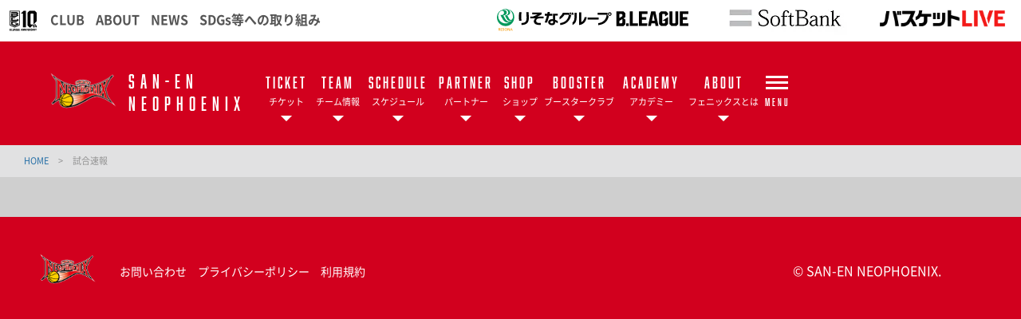

--- FILE ---
content_type: text/html; charset=utf-8
request_url: https://www.neophoenix.jp/game/?YMD=20180203&KEY=1867&DOUBLEHEADERFLAG=false&TAB=R
body_size: 11938
content:
<!DOCTYPE html>
<html lang="ja">
<head>

<!-- Google Tag Manager -->
<script>(function(w,d,s,l,i){w[l]=w[l]||[];w[l].push({'gtm.start':
new Date().getTime(),event:'gtm.js'});var f=d.getElementsByTagName(s)[0],
j=d.createElement(s),dl=l!='dataLayer'?'&l='+l:'';j.async=true;j.src=
'https://www.googletagmanager.com/gtm.js?id='+i+dl;f.parentNode.insertBefore(j,f);
})(window,document,'script','dataLayer','GTM-WBH5L3B');</script>
<!-- End Google Tag Manager -->
 


<meta charset="utf-8">
<meta http-equiv="X-UA-Compatible" content="IE=edge">
<meta name="viewport" content="width=device-width, initial-scale=1">
<title>試合速報 | 三遠ネオフェニックス</title>
<meta name="Description" content="window._contexts = {};    _contexts.schedule">
<meta name="keywords"  content="三遠ネオフェニックス,バスケットボール,バスケ,B.LEAGUE,Bリーグ,プロリーグ,プロバスケ">

<meta name="google-site-verification" content="2wgw0Fd12oIRATwTrfypBvIwuO_eCCB9ozeD3czMaMo" />
<meta name="google-site-verification" content="n82Zv1dYsE_z-e_XCzAnAF2mzJrR53Rm5mAhBxkcaQc" />
<meta name="google-site-verification" content="0z9D1EFy7dNIvxoh7oXnFtEDx1GHh335d7uKrVnSI8w" />



                                                                                                                                                
<meta property="og:title" content="試合速報 | 三遠ネオフェニックス">
<meta property="og:description" content="window._contexts = {};    _contexts.schedule">
<meta property="og:image" content="https://www.neophoenix.jp/files/user/_/common/img/libs/icon_ogp.png">
<meta property="og:type" content="website">
<meta property="og:site_name" content="三遠ネオフェニックス">
<meta property="og:url" content="https://www.neophoenix.jp/game/?YMD=20180203&amp;KEY=1867&amp;DOUBLEHEADERFLAG=false&amp;TAB=R">
<meta property="twitter:card" content="summary">
<meta property="twitter:title" content="試合速報 | 三遠ネオフェニックス">
<meta property="twitter:description" content="window._contexts = {};    _contexts.schedule">
<meta property="twitter:image" content="https://www.neophoenix.jp/files/user/_/common/img/libs/icon_ogp.png">

<meta name="robots" content="index,follow">
<meta name="robots" content="NOODP">
<meta name="robots" content="NOYDIR">
<meta name="author" content="">



<link rel="icon" href="https://neophoenix.bl.kuroco-img.app/v=/favicon.ico">
<link rel="shortcut icon" href="https://neophoenix.bl.kuroco-img.app/v=1529742224/files/user/_/common/img/libs/icon_touch.png" type="favicon.ico">
<link rel="apple-touch-icon" size="152x152" href="https://neophoenix.bl.kuroco-img.app/v=1536903154/files/user/_/common/img/libs/apple-touch-icon.png">
<!--
<link rel="icon" href="https://www.bleague.jp/files/user/common/img/logo/s/hh.png">
<link rel="shortcut icon" href="https://www.bleague.jp/files/user/common/img/logo/s/hh.png" type="favicon.ico">
-->
<link rel="home" href="/" title="三遠ネオフェニックス" >
<link rel="index" href="/sitemap/" title="三遠ネオフェニックス サイトマップ" >
<link rel="canonical" href="https://www.neophoenix.jp/game/?YMD=20180203&amp;KEY=1867&amp;DOUBLEHEADERFLAG=false&amp;TAB=R">
<link rel="alternate" media="handheld" href="https://www.neophoenix.jp/game/?YMD=20180203&amp;KEY=1867&amp;DOUBLEHEADERFLAG=false&amp;TAB=R" >
<link rel="alternate" type="application/rss+xml" title="三遠ネオフェニックス" href="https://www.neophoenix.jp/RSS.rdf">


<script src="https://neophoenix.bl.kuroco-img.app/v=1529988193/files/user/js/redirect.js"></script>
<link href="https://neophoenix.bl.kuroco-img.app/v=1706889678/files/css/front/parts.css" rel="stylesheet" type="text/css" media="screen,print">
<link href="https://neophoenix.bl.kuroco-img.app/v=1657267077/files/css/front/customize.css" rel="stylesheet" type="text/css" media="screen,print">
<link href="https://neophoenix.bl.kuroco-img.app/v=1553655371/files/css/front/user/club_site_common.css" rel="stylesheet" type="text/css" media="screen,print">
<link href="https://neophoenix.bl.kuroco-img.app/v=1657266644/files/css/front/user/common-font.css" rel="stylesheet" type="text/css" media="screen,print">
<link href="https://neophoenix.bl.kuroco-img.app/v=1553655371/files/css/front/user/common-font-awesome.min.css" rel="stylesheet" type="text/css" media="screen,print">
<link href="https://neophoenix.bl.kuroco-img.app/v=1663565607/files/css/front/user/common-team.css" rel="stylesheet" type="text/css" media="screen,print">
<link href="https://neophoenix.bl.kuroco-img.app/v=1766015224/files/css/front/user/gadget-common.css" rel="stylesheet" type="text/css" media="screen,print">
<link href="https://neophoenix.bl.kuroco-img.app/v=1663585926/files/css/front/user/gadget-contact.css" rel="stylesheet" type="text/css" media="screen,print">
<link href="https://neophoenix.bl.kuroco-img.app/v=1553655371/files/css/front/user/gadget-font-awesome.min.css" rel="stylesheet" type="text/css" media="screen,print">
<link href="https://neophoenix.bl.kuroco-img.app/v=1553655371/files/css/front/user/gadget-ie.css" rel="stylesheet" type="text/css" media="screen,print">
<link href="https://neophoenix.bl.kuroco-img.app/v=1580968084/files/css/front/user/gadget-schedule.css" rel="stylesheet" type="text/css" media="screen,print">
<link href="https://neophoenix.bl.kuroco-img.app/v=1553655371/files/css/front/user/gadget-team-color.css" rel="stylesheet" type="text/css" media="screen,print">
<link href="https://neophoenix.bl.kuroco-img.app/v=1754549734/files/css/front/user/team.css" rel="stylesheet" type="text/css" media="screen,print">
<link href="https://neophoenix.bl.kuroco-img.app/v=1553655371/files/css/front/user/colorbox.css" rel="stylesheet">
<!-- <link href="https://use.fontawesome.com/releases/v5.0.6/css/all.css" rel="stylesheet"> -->
<!-- <link href="https://neophoenix.bl.kuroco-img.app/v=1574998452/files/user/ext/fontawesome-5.0.6/css/all.css" rel="stylesheet"> -->
<link href="https://use.fontawesome.com/releases/v6.4.2/css/all.css" rel="stylesheet">

<script type="text/javascript">
    var side_off = 0;
</script>


<!-- Google Tag Manager -->
<script>(function(w,d,s,l,i){w[l]=w[l]||[];w[l].push({'gtm.start':
new Date().getTime(),event:'gtm.js'});var f=d.getElementsByTagName(s)[0],
j=d.createElement(s),dl=l!='dataLayer'?'&l='+l:'';j.async=true;j.src=
'https://www.googletagmanager.com/gtm.js?id='+i+dl;f.parentNode.insertBefore(j,f);
})(window,document,'script','dataLayer','GTM-T3JDL9H');</script>
<!-- End Google Tag Manager -->


<!-- Global site tag (gtag.js) - Google Analytics -->
<script async src="https://www.googletagmanager.com/gtag/js?id=UA-126615204-1"></script>
<script>
  window.dataLayer = window.dataLayer || [];
  function gtag(){dataLayer.push(arguments);}
  gtag('js', new Date());

  gtag('config', 'UA-126615204-1');
</script>
<!-- end Global site tag (gtag.js) - Google Analytics -->





<style>
    @media screen and (max-width: 767px) {
        .err_block {
        width: 100%;
        }
    }
    </style>

</head>
<body id="page_schedule_detail">

<!-- Google Tag Manager (noscript) -->
<noscript><iframe src="https://www.googletagmanager.com/ns.html?id=GTM-T3JDL9H"
height="0" width="0" style="display:none;visibility:hidden"></iframe></noscript>
<!-- End Google Tag Manager (noscript) -->
<div id="responsive"></div>



<style>
@media only screen and (min-width: 768px) {
  .layout-global-header .b-logo,
  .layout-global-header .global-nav {
    padding: 5px 0;
  }
}
</style>



<!-- ハンバーガーメニュー -->
<div class="layout-top-search">
  <div class="overlay" id="js-top-search-close"></div>
  <div class="content">
    <form action="">
      <input type="text" placeholder="検索ワードを入力してください。">
      <input type="submit" value="">
    </form>
  </div>
</div>

<div class="layout-popup-tnav">
  <div class="close-trigger" id="js-popup-tnav-close"></div>
  <div class="content">
    <div class="left">
    </div>
    <div class="right">
    </div>
      <ul class="tsns-wrap">
                                                        <li class="tsns02"><a rel="noopener" href="https://x.com/NEO_PHOENIX?ref_src=twsrc%5Etfw" target="_blank" title="x"><i class="demo-icon fa-brands fa-x-twitter"></i></a></li>
                                                                                                                <!--  -->
                                                                                                                                                <!--  -->
                                                                                    <li class="tsns03"><a rel="noopener" href="https://www.facebook.com/NeoPhoenixOfficial/" target="_blank" title="Facebook"><i class="demo-icon icon-fb"></i></a></li>
                                                                                                <!--  -->
                                                                                                    <li class="tsns04"><a rel="noopener" href="https://www.instagram.com/neophoenix_official/" target="_blank" title="Instagram"><i class="demo-icon icon-insta"></i></a></li>
                                                                                <!--  -->
                                                                                                                    <li class="tsns05"><a rel="noopener" href="https://page.line.me/416gtkyt?openQrModal=true" target="_blank" title="LINE"><i class="fab fa-line"></i></a></li>
                                                                <!--  -->
                                                                                                                                    <li class="tsns06"><a rel="noopener" href="https://www.youtube.com/channel/UCFbHAqUILiCNFJDQl2JQnsA" target="_blank" title="YouTube"><i class="demo-icon icon-youtube-play"></i></a></li>
                                                <!--  -->
                                                                                                                                                    <li class="tsns07"><a rel="noopener" href="https://www.tiktok.com/@sanen_neophoenix?lang=ja-JP" target="_blank" title="TikTok"><i class="fab fa-tiktok"></i></a></li>
                                <!--  -->
                          </ul>

      <ul class="tsns-wrap sp honyaku-sp">
        <li><img src="https://neophoenix.bl.kuroco-img.app/v=1594891022/files/user/images/language.png" alt=""></li>
        <li><a href="?lang=jp"><div class="lang">日</div></a></li>
        <li><a href="?lang=en"><div class="lang">En</div></a></li>
        <li><a href="?lang=zh"><div class="lang">中简</div></a></li>
        <li><a href="?lang=hb"><div class="lang">中繁</div></a></li>
        <li><a href="?lang=ko"><div class="lang">한</div></a></li>
      </ul>

      <ul class="tnav-wrap">
                      
            <li class="tnav01 has-2ndnav">
                        <a href="https://www.neophoenix.jp/ticket/25-26/">
                            <p class="en is-animate "><span>TICKET</span></p>
                <p class="ja">チケット</p>
            </a>
                        <div class="second-nav">
                                            <a href="https://www.neophoenix.jp/ticket/25-26/">
                                チケットインフォメーション
                </a>
                                            <a rel="noopener" href="https://bleague-ticket.psrv.jp/games/SN" target="_blank">
                                チケット購入
                </a>
                                            <a rel="noopener" href="https://www.neophoenix.jp/ticket/overview/25-26/toyohashi" target="_blank">
                                席種・価格
                </a>
                                            <a rel="noopener" href="https://www.neophoenix.jp/ticket/sale-schedule/25-26/" target="_blank">
                                販売スケジュール
                </a>
                                            <a href="https://www.neophoenix.jp/ticket/resale/25-26/">
                                リセール出品譲渡方法
                </a>
                                            <a rel="noopener" href="https://www.neophoenix.jp/ticket/season25-26/" target="_blank">
                                シーズンシート特設サイト
                </a>
                                            <a rel="noopener" href="https://www.neophoenix.jp/seasonseat_terms/25-26/" target="_blank">
                                シーズンシート利用規約
                </a>
                                            <a href="https://www.neophoenix.jp/audience-policy/">
                                Bリーグにおけるチケット販売及び観戦約款
                </a>
                                            <a rel="noopener" href="https://www.neophoenix.jp/ticket/question/25-26/" target="_blank">
                                よくある質問
                </a>
                        </div>
                        </li>
                        
            <li class="tnav02 has-2ndnav">
                        <a href="https://www.neophoenix.jp/team/">
                            <p class="en is-animate "><span>TEAM</span></p>
                <p class="ja">チーム情報</p>
            </a>
                        <div class="second-nav">
                                            <a href="https://www.neophoenix.jp/team/">
                                選手/スタッフ/チアリスト
                </a>
                                            <a href="https://www.neophoenix.jp/team/players/">
                                選手一覧
                </a>
                                            <a href="https://www.neophoenix.jp/team/staffs/">
                                チームスタッフ
                </a>
                                            <a href="https://www.neophoenix.jp/team/cheers/">
                                ファイヤーガールズ
                </a>
                                            <a href="https://www.neophoenix.jp/team/mascot/">
                                マスコット
                </a>
                        </div>
                        </li>
                        
            <li class="tnav03 has-2ndnav">
                        <a href="https://www.neophoenix.jp/schedule/">
                            <p class="en is-animate "><span>SCHEDULE</span></p>
                <p class="ja">スケジュール</p>
            </a>
                        <div class="second-nav">
                                            <a href="https://www.neophoenix.jp/schedule/">
                                試合日程
                </a>
                                            <a href="https://www.neophoenix.jp/standings/">
                                順位表
                </a>
                                            <a href="https://www.neophoenix.jp/season/">
                                過去の成績
                </a>
                        </div>
                        </li>
                        
            <li class="tnav04 has-2ndnav">
                        <a href="https://www.neophoenix.jp/partner/25-26/">
                            <p class="en is-animate "><span>PARTNER</span></p>
                <p class="ja">パートナー</p>
            </a>
                        <div class="second-nav">
                                            <a href="https://www.neophoenix.jp/partner/25-26/">
                                パートナー一覧
                </a>
                                            <a href="https://www.neophoenix.jp/partner/academy/">
                                アカデミーパートナー一覧
                </a>
                                            <a rel="noopener" href="https://www.neophoenix.jp/partnership/" target="_blank">
                                パートナー募集
                </a>
                                            <a rel="noopener" href="https://www.neophoenix.jp/drink/" target="_blank">
                                フェニックス自販機
                </a>
                        </div>
                        </li>
                        
            <li class="tnav05 has-2ndnav">
                        <a rel="noopener" href="https://www.bleague-shop.jp/sn/" target="_blank">
                            <p class="en is-animate "><span>SHOP</span></p>
                <p class="ja">ショップ</p>
            </a>
                        <div class="second-nav">
                                            <a rel="noopener" href="https://www.bleague-shop.jp/sn/" target="_blank">
                                公式オンラインショップ
                </a>
                        </div>
                        </li>
                        
            <li class="tnav06 has-2ndnav">
                        <a href="https://www.neophoenix.jp/booster/">
                            <p class="en is-animate "><span>BOOSTER</span></p>
                <p class="ja">ブースタークラブ</p>
            </a>
                        <div class="second-nav">
                                            <a rel="noopener" href="https://www.neophoenix.jp/boosterclub25-26/" target="_blank">
                                TEAM30 概要
                </a>
                                            <a rel="noopener" href="https://bleague-ticket.psrv.jp/member/fc/SN/202526/regist/" target="_blank">
                                入会受付
                </a>
                                            <a rel="noopener" href="https://team30.jp" target="_blank">
                                会員ページ
                </a>
                                            <a rel="noopener" href="https://www.neophoenix.jp/news/detail/id=21894" target="_blank">
                                選手サイン会&撮影会 スケジュール
                </a>
                                            <a rel="noopener" href="https://www.neophoenix.jp/news/detail/id=21931" target="_blank">
                                TEAM30 ポイント概要
                </a>
                                            <a href="https://www.neophoenix.jp/booster/team30-agreement/25-26/">
                                TEAM30 会員規約
                </a>
                        </div>
                        </li>
                        
            <li class="tnav07 has-2ndnav">
                        <a href="https://www.neophoenix.jp/school/">
                            <p class="en is-animate "><span>ACADEMY</span></p>
                <p class="ja">アカデミー</p>
            </a>
                        <div class="second-nav">
                                            <a href="https://www.neophoenix.jp/school/plan/">
                                アカデミー構想
                </a>
                                            <a href="https://www.neophoenix.jp/school/underclass/">
                                アンダークラス
                </a>
                                            <a rel="noopener" href="https://www.neophoenix.jp/school/under/u18/men/" target="_blank">
                                U18
                </a>
                                            <a rel="noopener" href="https://www.neophoenix.jp/school/under/u15/men/" target="_blank">
                                U15男子
                </a>
                                            <a rel="noopener" href="https://www.neophoenix.jp/school/under/u15/woman/" target="_blank">
                                U15女子
                </a>
                                            <a href="https://www.neophoenix.jp/school/basketball/">
                                バスケットボールスクール
                </a>
                                            <a href="https://www.neophoenix.jp/school/under/coach/2024">
                                コーチ
                </a>
                                            <a href="https://www.neophoenix.jp/school/cheer/">
                                チアスクール
                </a>
                                            <a href="https://www.neophoenix.jp/school/cheers">
                                FGディレクター＆講師
                </a>
                        </div>
                        </li>
                        
            <li class="tnav08 has-2ndnav">
                        <a href="https://www.neophoenix.jp/about/">
                            <p class="en is-animate "><span>ABOUT</span></p>
                <p class="ja">フェニックスとは</p>
            </a>
                        <div class="second-nav">
                                            <a href="https://www.neophoenix.jp/about/">
                                クラブ概要
                </a>
                                            <a href="https://www.neophoenix.jp/about/companyculture">
                                企業文化
                </a>
                                            <a href="https://www.neophoenix.jp/about/profile/">
                                運営会社
                </a>
                                            <a href="https://www.neophoenix.jp/about/hometown/">
                                ホームタウン活動
                </a>
                                            <a href="https://www.neophoenix.jp/about/recruit/">
                                採用情報
                </a>
                        </div>
                        </li>
                        
            <li class="tnav09 has-2ndnav">
                        <a href="https://www.neophoenix.jp/arena/">
                            <p class="en is-animate "><span>ARENA</span></p>
                <p class="ja">アリーナ</p>
            </a>
                        <div class="second-nav">
                                            <a href="https://www.neophoenix.jp/arena/toyohashi/">
                                豊橋市総合体育館
                </a>
                                            <a href="https://www.neophoenix.jp/arena/hamamatsu/">
                                浜松アリーナ
                </a>
                                            <a rel="noopener" href="https://www.neophoenix.jp/arena/manners/25-26/" target="_blank">
                                観戦マナー
                </a>
                                            <a rel="noopener" href="https://www.neophoenix.jp/beginners-guide24-25/" target="_blank">
                                初めての観戦ガイド
                </a>
                        </div>
                        </li>
                        
            <li class="tnav010 has-2ndnav">
                        <a href="https://www.neophoenix.jp/school/basketball/">
                            <p class="en is-animate "><span>ACADEMY</span></p>
                <p class="ja">バスケットスクール</p>
            </a>
                        <div class="second-nav">
                                            <a href="https://www.neophoenix.jp/school/basketball/">
                                バスケットボールスクールについて
                </a>
                                            <a href="https://www.neophoenix.jp/school/basketball/schedule/">
                                スケジュール
                </a>
                                            <a href="https://www.neophoenix.jp/school/basketball/procedure/">
                                入会・退会・休会について
                </a>
                                            <a href="https://www.neophoenix.jp/school/basketball/faq/">
                                よくある質問
                </a>
                                            <a href="https://www.neophoenix.jp/inquiry/school/basketball/form/">
                                体験申し込み
                </a>
                        </div>
                        </li>
                                        
            <li class="tnav012 has-2ndnav">
                        <a href="https://www.neophoenix.jp/news/">
                            <p class="en is-animate "><span>NEWS</span></p>
                <p class="ja">ニュース</p>
            </a>
                        <div class="second-nav">
                                            <a href="https://www.neophoenix.jp/news/?contents_type=28">
                                チケット
                </a>
                                            <a href="https://www.neophoenix.jp/news/?contents_type=32">
                                チーム
                </a>
                                            <a href="https://www.neophoenix.jp/news/?contents_type=4">
                                試合
                </a>
                                            <a href="https://www.neophoenix.jp/news/?contents_type=29">
                                イベント
                </a>
                                            <a href="https://www.neophoenix.jp/news/?contents_type=26">
                                GOODS
                </a>
                                            <a href="https://www.neophoenix.jp/news/?contents_type=30">
                                ブースタークラブ
                </a>
                                            <a href="https://www.neophoenix.jp/news/?contents_type=31">
                                メディア
                </a>
                                            <a href="https://www.neophoenix.jp/news/?contents_type=34">
                                アカデミー
                </a>
                                            <a href="https://www.neophoenix.jp/news/?contents_type=93">
                                パートナー
                </a>
                                            <a href="https://www.neophoenix.jp/news/?contents_type=27">
                                その他
                </a>
                        </div>
                        </li>
                        
            <li class="tnav013 has-2ndnav">
                        <a href="https://www.neophoenix.jp/community/boostshop/">
                            <p class="en is-animate "><span>COMMUNITY</span></p>
                <p class="ja">ブーストショップ</p>
            </a>
                        <div class="second-nav">
                                            <a href="https://www.neophoenix.jp/community/boostshop/">
                                ブーストショップとは
                </a>
                                            <a rel="noopener" href="https://www.neophoenix.jp/community/boostshop/shop/" target="_blank">
                                ブーストショップ 加盟店一覧
                </a>
                                            <a href="https://www.neophoenix.jp/community/boostshop-app/">
                                新規申し込み
                </a>
                        </div>
                        </li>
                <li class="team-nav-trigger js-popup-tnav-open">
          <div class="icn-wrap">
            <div class="icn"><span></span></div>
            <span class="title">MENU</span>
          </div>
        </li>
      </ul>

      <div class="team-nav-trigger sp">
          <div class="icn"><span></span></div>
          <span class="title">MENU</span>
      </div>
    </div>
</div>
<header class="layout-team-header bg-main">
    <div class="inner">
        <div class="team-sns no-fanclub">
            <ul class="tsns-wrap">
                                                                        <li class="tsns02"><a rel="noopener" href="https://x.com/NEO_PHOENIX?ref_src=twsrc%5Etfw" target="_blank"><i class="demo-icon fa-brands fa-x-twitter"></i></a></li>
                                                                                                                                            <!--  -->
                                                                                                                                                                                        <!--  -->
                                                                                                            <li class="tsns03"><a rel="noopener" href="https://www.facebook.com/NeoPhoenixOfficial/" target="_blank"><i class="demo-icon icon-fb"></i></a></li>
                                                                                                                        <!--  -->
                                                                                                                                <li class="tsns04"><a rel="noopener" href="https://www.instagram.com/neophoenix_official/" target="_blank"><i class="demo-icon icon-insta"></i></a></li>
                                                                                                    <!--  -->
                                                                                                                                                    <li class="tsns05"><a rel="noopener" href="https://page.line.me/416gtkyt?openQrModal=true" target="_blank"><i class="fab fa-line"></i></a></li>
                                                                                <!--  -->
                                                                                                                                                                        <li class="tsns06"><a rel="noopener" href="https://www.youtube.com/channel/UCFbHAqUILiCNFJDQl2JQnsA" target="_blank"><i class="demo-icon icon-youtube-play"></i></a></li>
                                                            <!--  -->
                                                                                                                                                                                            <li class="tsns07"><a rel="noopener" href="https://www.tiktok.com/@sanen_neophoenix?lang=ja-JP" target="_blank" title="TikTok"><i class="fab fa-tiktok"></i></a></li>
                                        <!--  -->
                                            <!-- <li class="tsns01"><a href="#" class="js-top-search-open"><i class="demo-icon icon-search"></i></a></li>
                <li class="tsns02"><a rel="noopener" href="https://twitter.com/hiroshimadflies" target="_blank"><i class="demo-icon icon-twt"></i></a></li>
                <li class="tsns03"><a rel="noopener" href="https://www.facebook.com/hiroshimadragonflies/" target="_blank"><i class="demo-icon icon-fb"></i></a></li>
                <li class="tsns04"><a rel="noopener" href="https://www.instagram.com/hiroshimadragonflies/" target="_blank"><i class="demo-icon icon-insta"></i></a></li> -->
            </ul>
        </div>

        <div class="team-logo-wrap">
            
            <h1 class="team-logo"><a href="https://www.neophoenix.jp/"><img src="https://www.bleague.jp/files/user/common/img/logo/bg-black/s/sn.png" alt="三遠ネオフェニックス"></a></h1>
            
                                                <p class="en">SAN-EN<br>NEOPHOENIX</p>
        </div>

        <div class="team-nav-trigger js-popup-tnav-open sp">
            <div class="icn"><span></span></div>
            <span class="title">MENU</span>
        </div>
        <div class="team-nav">
            <div class="side-btn side-prev"></div>
            <div class="side-btn side-next"></div>
            <div class="team-nav-scroll">
                <div class="team-nav-inner">
                    <ul class="tnav-wrap">
                                        
                                            <li class="tnav01 has-2ndnav">
                                                        <a href="https://www.neophoenix.jp/ticket/25-26/">
                                                            <p class="en is-animate"><span>TICKET</span></p>
                                <p class="ja">チケット</p>
                            </a>
                                                        <div class="second-nav">
                                                                                    <a href="https://www.neophoenix.jp/ticket/25-26/">
                                                        チケットインフォメーション
                            </a>
                                                                                    <a rel="noopener" href="https://bleague-ticket.psrv.jp/games/SN" target="_blank">
                                                        チケット購入
                            </a>
                                                                                    <a rel="noopener" href="https://www.neophoenix.jp/ticket/overview/25-26/toyohashi" target="_blank">
                                                        席種・価格
                            </a>
                                                                                    <a rel="noopener" href="https://www.neophoenix.jp/ticket/sale-schedule/25-26/" target="_blank">
                                                        販売スケジュール
                            </a>
                                                                                    <a href="https://www.neophoenix.jp/ticket/resale/25-26/">
                                                        リセール出品譲渡方法
                            </a>
                                                                                    <a rel="noopener" href="https://www.neophoenix.jp/ticket/season25-26/" target="_blank">
                                                        シーズンシート特設サイト
                            </a>
                                                                                    <a rel="noopener" href="https://www.neophoenix.jp/seasonseat_terms/25-26/" target="_blank">
                                                        シーズンシート利用規約
                            </a>
                                                                                    <a href="https://www.neophoenix.jp/audience-policy/">
                                                        Bリーグにおけるチケット販売及び観戦約款
                            </a>
                                                                                    <a rel="noopener" href="https://www.neophoenix.jp/ticket/question/25-26/" target="_blank">
                                                        よくある質問
                            </a>
                                                        </div>
                                                    </li>
                                                            
                                            <li class="tnav02 has-2ndnav">
                                                        <a href="https://www.neophoenix.jp/team/">
                                                            <p class="en is-animate"><span>TEAM</span></p>
                                <p class="ja">チーム情報</p>
                            </a>
                                                        <div class="second-nav">
                                                                                    <a href="https://www.neophoenix.jp/team/">
                                                        選手/スタッフ/チアリスト
                            </a>
                                                                                    <a href="https://www.neophoenix.jp/team/players/">
                                                        選手一覧
                            </a>
                                                                                    <a href="https://www.neophoenix.jp/team/staffs/">
                                                        チームスタッフ
                            </a>
                                                                                    <a href="https://www.neophoenix.jp/team/cheers/">
                                                        ファイヤーガールズ
                            </a>
                                                                                    <a href="https://www.neophoenix.jp/team/mascot/">
                                                        マスコット
                            </a>
                                                        </div>
                                                    </li>
                                                            
                                            <li class="tnav03 has-2ndnav">
                                                        <a href="https://www.neophoenix.jp/schedule/">
                                                            <p class="en is-animate"><span>SCHEDULE</span></p>
                                <p class="ja">スケジュール</p>
                            </a>
                                                        <div class="second-nav">
                                                                                    <a href="https://www.neophoenix.jp/schedule/">
                                                        試合日程
                            </a>
                                                                                    <a href="https://www.neophoenix.jp/standings/">
                                                        順位表
                            </a>
                                                                                    <a href="https://www.neophoenix.jp/season/">
                                                        過去の成績
                            </a>
                                                        </div>
                                                    </li>
                                                            
                                            <li class="tnav04 has-2ndnav">
                                                        <a href="https://www.neophoenix.jp/partner/25-26/">
                                                            <p class="en is-animate"><span>PARTNER</span></p>
                                <p class="ja">パートナー</p>
                            </a>
                                                        <div class="second-nav">
                                                                                    <a href="https://www.neophoenix.jp/partner/25-26/">
                                                        パートナー一覧
                            </a>
                                                                                    <a href="https://www.neophoenix.jp/partner/academy/">
                                                        アカデミーパートナー一覧
                            </a>
                                                                                    <a rel="noopener" href="https://www.neophoenix.jp/partnership/" target="_blank">
                                                        パートナー募集
                            </a>
                                                                                    <a rel="noopener" href="https://www.neophoenix.jp/drink/" target="_blank">
                                                        フェニックス自販機
                            </a>
                                                        </div>
                                                    </li>
                                                            
                                            <li class="tnav05 has-2ndnav">
                                                        <a rel="noopener" href="https://www.bleague-shop.jp/sn/" target="_blank">
                                                            <p class="en is-animate"><span>SHOP</span></p>
                                <p class="ja">ショップ</p>
                            </a>
                                                        <div class="second-nav">
                                                                                    <a rel="noopener" href="https://www.bleague-shop.jp/sn/" target="_blank">
                                                        公式オンラインショップ
                            </a>
                                                        </div>
                                                    </li>
                                                            
                                            <li class="tnav06 has-2ndnav">
                                                        <a href="https://www.neophoenix.jp/booster/">
                                                            <p class="en is-animate"><span>BOOSTER</span></p>
                                <p class="ja">ブースタークラブ</p>
                            </a>
                                                        <div class="second-nav">
                                                                                    <a rel="noopener" href="https://www.neophoenix.jp/boosterclub25-26/" target="_blank">
                                                        TEAM30 概要
                            </a>
                                                                                    <a rel="noopener" href="https://bleague-ticket.psrv.jp/member/fc/SN/202526/regist/" target="_blank">
                                                        入会受付
                            </a>
                                                                                    <a rel="noopener" href="https://team30.jp" target="_blank">
                                                        会員ページ
                            </a>
                                                                                    <a rel="noopener" href="https://www.neophoenix.jp/news/detail/id=21894" target="_blank">
                                                        選手サイン会&撮影会 スケジュール
                            </a>
                                                                                    <a rel="noopener" href="https://www.neophoenix.jp/news/detail/id=21931" target="_blank">
                                                        TEAM30 ポイント概要
                            </a>
                                                                                    <a href="https://www.neophoenix.jp/booster/team30-agreement/25-26/">
                                                        TEAM30 会員規約
                            </a>
                                                        </div>
                                                    </li>
                                                            
                                            <li class="tnav07 has-2ndnav">
                                                        <a href="https://www.neophoenix.jp/school/">
                                                            <p class="en is-animate"><span>ACADEMY</span></p>
                                <p class="ja">アカデミー</p>
                            </a>
                                                        <div class="second-nav">
                                                                                    <a href="https://www.neophoenix.jp/school/plan/">
                                                        アカデミー構想
                            </a>
                                                                                    <a href="https://www.neophoenix.jp/school/underclass/">
                                                        アンダークラス
                            </a>
                                                                                    <a rel="noopener" href="https://www.neophoenix.jp/school/under/u18/men/" target="_blank">
                                                        U18
                            </a>
                                                                                    <a rel="noopener" href="https://www.neophoenix.jp/school/under/u15/men/" target="_blank">
                                                        U15男子
                            </a>
                                                                                    <a rel="noopener" href="https://www.neophoenix.jp/school/under/u15/woman/" target="_blank">
                                                        U15女子
                            </a>
                                                                                    <a href="https://www.neophoenix.jp/school/basketball/">
                                                        バスケットボールスクール
                            </a>
                                                                                    <a href="https://www.neophoenix.jp/school/under/coach/2024">
                                                        コーチ
                            </a>
                                                                                    <a href="https://www.neophoenix.jp/school/cheer/">
                                                        チアスクール
                            </a>
                                                                                    <a href="https://www.neophoenix.jp/school/cheers">
                                                        FGディレクター＆講師
                            </a>
                                                        </div>
                                                    </li>
                                                            
                                            <li class="tnav08 has-2ndnav">
                                                        <a href="https://www.neophoenix.jp/about/">
                                                            <p class="en is-animate"><span>ABOUT</span></p>
                                <p class="ja">フェニックスとは</p>
                            </a>
                                                        <div class="second-nav">
                                                                                    <a href="https://www.neophoenix.jp/about/">
                                                        クラブ概要
                            </a>
                                                                                    <a href="https://www.neophoenix.jp/about/companyculture">
                                                        企業文化
                            </a>
                                                                                    <a href="https://www.neophoenix.jp/about/profile/">
                                                        運営会社
                            </a>
                                                                                    <a href="https://www.neophoenix.jp/about/hometown/">
                                                        ホームタウン活動
                            </a>
                                                                                    <a href="https://www.neophoenix.jp/about/recruit/">
                                                        採用情報
                            </a>
                                                        </div>
                                                    </li>
                                                            
                                                            
                                                            
                                                            
                                                            
                                                                <li class="team-nav-trigger js-popup-tnav-open">
                            <div class="icn-wrap">
                                <div class="icn"><span></span></div>
                                <span class="title">MENU</span>
                            </div>
                        </li>
                    </ul>
                </div>
            </div>
        </div>
    </div>
</header>

    <div class="layout-subpage-header">
                                                                                                                                                                                                                                                                                            </div>



<style>
ul.honyaku-sp {
    padding: 0!important;
}
ul.honyaku-sp li {
    width: 12%!important;
}
ul.honyaku-sp li a {
    text-decoration: underline!important;
}
ul.honyaku-sp li img {
    width: 19px;
    vertical-align: middle;
}

</style>



<div class="layout-subpage-header">
    
</div>



<div class="layout-content">
    <div class="bread">
          <span class="txt-main">
      <a href="https://www.neophoenix.jp/">
        HOME      </a>
    </span>
    <span class="divide">&gt;</span>
              <span>試合速報</span>
      </div>

    <div class="layout-main">
    
    

    
<script src="https://neophoenix.bl.kuroco-img.app/v=1554968580/files/js/front/user/js.cookie.min.js"></script>
<script type="text/javascript" src="http://ajax.googleapis.com/ajax/libs/jquery/2.1.0/jquery.min.js"></script>
<script>

    window._contexts = {};

    _contexts.scheduleKey = 1867;
    _contexts.timerId = 0;
    _contexts.transfer = false;
    _contexts.errorCount = 0;
    _contexts.boxscoreSort = 0;
    _contexts.isFinal = false;
    _contexts.refresh = Cookies.get('refresh') || 'auto';
    _contexts.homeID = "HH";
    _contexts.awayID = "MN";
</script>

<script>
gameYear = "2017";
</script>

<script type="text/javascript">
    _positions = {
       };
</script>

                

                
                <script type="text/javascript" src="http://ajax.googleapis.com/ajax/libs/jquery/2.1.0/jquery.min.js"></script>
                <script src="https://neophoenix.bl.kuroco-img.app/v=1586307399/files/js/front/user/const.js" charset="utf-8"></script>
                <script type="text/javascript">
                    var clubID, DoubleHeaderFlag;
                    var ReportPathFlg = false;
                    var conventionKey = new Array();


                    (function () {
                      // urlからパラメーターを取得
                      var params_tmp = location.href.split("?")[1].split("&"); // ["YMD=20161209", "TAB=R", "CLUB=rh", "DOUBLEHEADERFLAG=false"]
                      var params = [];
                      $.each(params_tmp, function(index, param_tmp) {
                        param = param_tmp.split("=");
                        params[param[0]] = param[1];
                      });

                      gameDate = params['YMD'];
                      DoubleHeaderFlag = params['DOUBLEHEADERFLAG'];
                      scheduleKey = params['KEY'];
                      if ( gameYear >= 2020 ) {
                        var reporturl = "https://b-league.s3.amazonaws.com/web_json/v2_genius_contexts/";
                      } else {
                        var reporturl = "https://b-league.s3.amazonaws.com/web_json/v1_contexts/";
                      }

                      if (gameDate == '20170114') { // 日韓戦
                        conventionKey = 19;
                      } else if (gameDate == '20170115') { // B1, B2オールスター戦
                        conventionKey = 5;
                      } else {
                                  $.ajax({
                                    url:reporturl + "" + _contexts.scheduleKey + "/latestid?v="+ Date.now(),
                                    dataType: "json"
                                  }).done(function(data, textStatus, jqXHR) {
                                    if( data != null && isFinite(data) ){
                                      _contexts.maxId = data;
                                      _contexts_s3id = {};
                                      _contexts_s3id[scheduleKey] = data;
                                    }
                                    getContext();
                                  });

                                  function getContext() {
                                      $.ajax({
                                        url: reporturl + "" + _contexts.scheduleKey + "/" + (_contexts.maxId || 0) + ".json",
                                        dataType: "json"
                                      }).done(function(data) {
                                        checkRportPath(data.Game);
                                      });
                                  }
                      }

                    }());

                    function checkRportPath(res) {
                       var schedule_key = res.ScheduleKey;
                       var report_key = "";
                       if (schedule_key = "1867") {
                            var report_key = "";
                       }
                       if (report_key != "") {
                            var report_url = "/schedule_report/id=" + report_key;
                       }else{
                            var report_url = "/report/" + res.ScheduleKey + "/";
                       }
                      jQuery.ajax({
                        url: report_url,
                        type: 'GET',
                        dataType : 'text',
                        async: true,
                        success: function(data){

                          $data = $(data)
                          jQuery("#player-report").append($data);

                          var te = '<a rel="noopener" href="https://basketball.mb.softbank.jp/api/v1/video/highlight?game_id=' + schedule_key + '&amp;utm_source=club&amp;utm_medium=neophoenix&amp;utm_campaign=093" target="_blank">ハイライトはこちら</a>';
                          if( $('.report-movie').length ) {
	                          jQuery('.report-movie .live_btn').append(te);
                          } else {
	                          jQuery('.highlight_btn.live_btn').append(te);
                          }


                          ReportPathFlg = true;
                          checkTab();
                        }, error: function(XMLHttpRequest, textStatus, errorThrown) {
                          var te = '<div class="live_btn"><a rel="noopener" href="https://basketball.mb.softbank.jp/api/v1/video/highlight?game_id=' + schedule_key + '&amp;utm_source=club&amp;utm_medium=neophoenix&amp;utm_campaign=093" target="_blank">ハイライトはこちら</a></div>';
                          jQuery('#player-report').append(te);
                          ReportPathFlg = true;
                          checkTab();
                          console.log("ajax通信に失敗しました");
                            console.log("XMLHttpRequest : " + XMLHttpRequest.status);
                            console.log("textStatus     : " + textStatus);
                            console.log("errorThrown    : " + errorThrown.message)
                        }
                      });
                    }

                    function checkTab() {
                      if (!ReportPathFlg) {
                        jQuery("#gamereport").hide(); // タブの非表示
                        jQuery("#player-report").hide(); // タブの非表示
                      }
                    }
                </script>
                
<script src="https://neophoenix.bl.kuroco-img.app/v=1648524534/files/js/front/user/view_game_header.js"></script>

<div class="game-header"></div>

<div class="game-body">
<ul class="js-tab stats-tab row4">
    <!--<li class="highlight" id="highlight"><span class="en">HIGHLIGHT</span></li>-->
    <!--<li class="playbyplay" id="playbyplay" style="padding:0;"><a rel="noopener" href="" target="_blank" style="display:block; padding: 20px;"><span class="en">PLAY BY PLAY</span></a></li>
    <li class="boxscore" id="boxscore" style="padding:0;"><a rel="noopener" href="" target="_blank" style="display:block; padding: 20px;"><span class="en">BOX SCORE</span></a></li>
    <li class="gamereport" id="gamereport"><span class="en">GAME REPORT</span></li>-->
</ul>

<div class="js-tab-child stats-tab-child"><!-- HIGHILIGHT -->
<div class="player-info player-stats-wrap" id="player-highlight" style="display: none;"></div>
<!-- PLAY BY PLAY -->

<div class="player-info playbyplay-wrap" style="display: none;">
<ul class="term-tab row8 line2" id="js-term-tab-playbyplay">
    <li class="show-tab"><span class="en">ALL</span></li>
    <li><span class="en">1Q</span></li>
    <li><span class="en">2Q</span></li>
    <li><span class="en">3Q</span></li>
    <li><span class="en">4Q</span></li>
    <li><span class="en">OT1</span></li>
    <li><span class="en">OT2</span></li>
    <li><span class="en">OT3</span></li>
    <li><span class="en">OT4</span></li>
    <li><span class="en">OT5</span></li>
    <li><span class="en">OT6</span></li>
    <li><span class="en">OT7</span></li>
    <li><span class="en">OT8</span></li>
    <li><span class="en">OT9</span></li>
    <li><span class="en">OT10</span></li>
    <li><span class="en">&nbsp;</span></li>
</ul>

<div class="link-wrap pc" id="game-change-btn">
  <a class="link-radius auto selected show" data-game="text-detail">
  <i aria-hidden="true" class="fa fa-align-justify"></i>テキスト
  </a>
  <a class="link-radius manual" data-game="graf-detail">
    <i aria-didden="true" class="fa fa-line-chart"></i>グラフ
  </a>
</div>
</div>
<!-- BOX SCORE -->

<div class="player-info boxscore-wrap" style="display: none;">
<ul class="term-tab row8 line2" id="js-term-tab-boxscore">
    <li><span class="en">ALL</span></li>
    <li><span class="en">1Q</span></li>
    <li><span class="en">2Q</span></li>
    <li><span class="en">3Q</span></li>
    <li><span class="en">4Q</span></li>
    <li><span class="en">OT1</span></li>
    <li><span class="en">OT2</span></li>
    <li><span class="en">OT3</span></li>
    <li><span class="en">OT4</span></li>
    <li><span class="en">OT5</span></li>
    <li><span class="en">OT6</span></li>
    <li><span class="en">OT7</span></li>
    <li><span class="en">OT8</span></li>
    <li><span class="en">OT9</span></li>
    <li><span class="en">OT10</span></li>
    <li><span class="en">&nbsp;</span></li>
</ul>
</div>
<!-- GAME REPORT -->

<div class="player-info player-stats-wrap" id="player-report" style="display: none;">
	<div class="highlight_btn live_btn"></div>
</div>
</div>
</div>


<style>
.live_btn {
  margin: 40px auto 80px;
  width: 270px;
}

.live_btn a {
    color: #000;
    font-size: 130%;
    border-radius: 10px;
    padding: 20px 0;
    border: 2px solid #aaa;
    display: block;
    text-align: center;
}

.live_btn a:hover {
  color:#fff;
  background-color:#aaa;
}

@media screen and (max-width: 767px) {
  .live_btn {
	margin: 40px auto 20px;
  	width: 100%;
  }

  .live_btn a {
      padding: 10px 0;
  }
}
</style>



    
    
    
    
    </div>
</div>




</div><!-- /.l-container--wrap -->
<!--<div class="layout-sponsors clearfix">
    <div>
      <h6>トップパートナー</h6>
      <a rel="noopener" href="http://www.osg.co.jp/" target="_blank"><img src="https://neophoenix.bl.kuroco-img.app/v=1529742225/files/user/_/common/img/sponsor/sponsor-osg.jpg" alt="OSG" loading="lazy" width="160" height="56"></a>
      <a rel="noopener" href="http://www.atsumitec.co.jp/" target="_blank" title="株式会社アツミテック"><img src="https://neophoenix.bl.kuroco-img.app/v=1599792342/files/user/common/img/sponsor/atsumi.jpg" alt="株式会社アツミテック" loading="lazy" width="160" height="56"></a>
      <a rel="noopener" href="https://www.gatsby.jp/" target="_blank" title="株式会社マンダム"><img src="https://neophoenix.bl.kuroco-img.app/v=1633100625/files/user/common/img/sponsor/mandom.jpg" alt="株式会社マンダム" loading="lazy" width="160" height="56"></a>
    </div>
    <div>
      <h6>ダイヤモンドパートナー</h6>
      <a rel="noopener" href="http://www.miyagawakoki.co.jp/" target="_blank"><img src="https://neophoenix.bl.kuroco-img.app/v=1529742225/files/user/_/common/img/sponsor/sponsor-miyagawa.jpg" alt="宮川工機株式会社" loading="lazy" width="160" height="56"></a>
    </div>
    <div>
      <h6>プラチナパートナー</h6>
      <a rel="noopener" href="http://www.topy.co.jp/ja/index.html" target="_blank"><img src="https://neophoenix.bl.kuroco-img.app/v=1535671175/files/user/common/img/sponsor/sponsor-topy.jpg" alt="TOPY" loading="lazy" width="160" height="56"></a>
      <a rel="noopener" href="http://www.atm-car.co.jp/" target="_blank"><img src="https://neophoenix.bl.kuroco-img.app/v=1649296562/files/user/images/sponsor/sponsor-atsumi-60.jpg" alt="アツミモータース" loading="lazy" width="160" height="56"></a>
      <a rel="noopener" href="http://www.yamazen.co.jp/" target="_blank"><img src="https://neophoenix.bl.kuroco-img.app/v=1552612242/files/user/_/common/img/sponsor/sponsor-yamazen.jpg" alt="YAMAZEN" loading="lazy" width="160" height="56"></a>
      <a rel="noopener" href="http://www.monogatari.co.jp/" target="_blank"><img src="https://neophoenix.bl.kuroco-img.app/v=1545009436/files/user/_/common/img/sponsor/sponsor-monogatari.jpg" alt="物語コーポレーション" loading="lazy" width="160" height="56"></a>
      <a rel="noopener" href="https://www.yurakuseika.co.jp/" target="_blank"><img src="https://neophoenix.bl.kuroco-img.app/v=1535717948/files/user/common/img/sponsor/sponsor-yuraku.jpg" alt="有楽製菓" loading="lazy" width="160" height="56"></a>
      <a rel="noopener" href="http://www.salagroup.jp/" target="_blank"><img src="https://neophoenix.bl.kuroco-img.app/v=1529742225/files/user/_/common/img/sponsor/sponsor-sala.jpg" alt="SALA" loading="lazy" width="160" height="56"></a>
      <a rel="noopener" href="http://www.kayama-k.co.jp/" target="_blank"><img alt="加山興業" src="https://neophoenix.bl.kuroco-img.app/v=1633100236/files/user/common/img/sponsor/sponsor-kayama.jpg" loading="lazy" width="160" height="56"></a>
      <a rel="noopener" href="http://www.matsuya-g.jp/" target="_blank"><img alt="松屋地所 株式会社" src="https://neophoenix.bl.kuroco-img.app/v=1633100236/files/user/common/img/sponsor/sponsor-matsuya.jpg" loading="lazy" width="160" height="56"></a>
      <a rel="noopener" href="http://www.takeshou-gr.co.jp/" target="_blank"><img src="https://neophoenix.bl.kuroco-img.app/v=1529742225/files/user/_/common/img/sponsor/sponsor-takesho.jpg" alt="タケショウ" loading="lazy" width="160" height="56"></a>
      <a rel="noopener" href="http://www.onocom.co.jp/" target="_blank"><img alt="オノコム" src="https://neophoenix.bl.kuroco-img.app/v=1570152477/files/user/_/common/img/sponsor/onocom.jpg" loading="lazy" width="160" height="56"></a>
      <a rel="noopener" href="http://www.forcegauge.net/" target="_blank"><img alt="イマダ" src="https://neophoenix.bl.kuroco-img.app/v=1570152477/files/user/_/common/img/sponsor/imada.jpg" loading="lazy" width="160" height="56"></a>
      <a rel="noopener" href="https://www.act-denki.jp" target="_blank"><img alt="株式会社アクト電気" src="https://neophoenix.bl.kuroco-img.app/v=1633100236/files/user/common/img/sponsor/sponsor-act.jpg" loading="lazy" width="160" height="56"></a>
      <a rel="noopener" href="https://www.bassday.co.jp/" target="_blank"><img alt="バスデイ株式会社" src="https://neophoenix.bl.kuroco-img.app/v=1633100236/files/user/common/img/sponsor/sponsor-bassday.jpg" loading="lazy" width="160" height="56"></a>
      <a rel="noopener" href="http://egozaru.com/" target="_blank"><img src="https://neophoenix.bl.kuroco-img.app/v=1529742225/files/user/_/common/img/sponsor/sponsor-egozaru.png" alt="EGOZARU" loading="lazy" width="160" height="56"></a>
      <a rel="noopener" href="http://ajk.jp/" target="_blank"><img src="https://neophoenix.bl.kuroco-img.app/v=1633100236/files/user/common/img/sponsor/sponsor-arrows.jpg" alt="ARROWS" loading="lazy" width="160" height="56"></a>
    </div>
    <a class="btn-action" href="https://www.neophoenix.jp/partner/" title="パートナー一覧を見る">パートナー 一覧</a>
  </div>-->
  <!-- 全体のページに反映させる場合ここに記述 ここから-->
  <!--
    <div class="layout-sponsors">
      <section class="bnr-box bnrBox-1">
          <h2 class="bnrBox-ttl">ウェアサプライヤー</h2>
          <ul>
                                                                                        </ul>
      </section>
      <section class="bnr-box bnrBox-2">
          <h2 class="bnrBox-ttl">プラチナパートナー</h2>
          <ul>
                                                                                        </ul>
      </section>
      <section class="bnr-box bnrBox-3">
          <h2 class="bnrBox-ttl">ゴールドパートナー</h2>
          <ul>
                                                                                        </ul>
          <ul>
                                                                                      <li><a rel="noopener" target="_blank" href="http://example.com"><img src="https://neophoenix.bl.kuroco-img.app/v=/files/user/images/top/top_ft_toyo.jpg" alt="test1"></a></li>
                                          </ul>
      </section>
      <section class="bnr-box bnrBox-4">
          <h2 class="bnrBox-ttl">シルバーパートナー</h2>
          <ul>
                                                                                        </ul>
      </section>
      <section class="bnr-box bnrBox-4">
          <h2 class="bnrBox-ttl">ブロンズパートナー</h2>
          <ul>
                                                                                        </ul>
      </section>
      <section class="bnr-box bnrBox-5">
          <h2 class="bnrBox-ttl">パートナー</h2>
          <ul>
                                                                                        </ul>
      </section>
      <section class="bnr-box bnrBox-5">
          <h2 class="bnrBox-ttl">サプライヤー</h2>
          <ul>
                                                                                        </ul>
      </section>
      <section class="bnr-box bnrBox-5">
          <h2 class="bnrBox-ttl">メディカルパートナー</h2>
          <ul>
                                                                                        </ul>
      </section>
  </div>-->
  <!-- 全体のページに反映させる場合ここに記述 ここまで-->
  <footer class="layout-global-footer bg-main">
      
      <div class="team-logo"><a href="https://www.neophoenix.jp/"><img src="https://www.bleague.jp/files/user/common/img/logo/bg-black/s/sn.png" alt="三遠ネオフェニックス"></a></div>
      
                          <ul class="foot-nav">
      <li><a href="https://www.neophoenix.jp/inquiry/">お問い合わせ</a></li>
      <li><a href="https://www.neophoenix.jp/privacy/">プライバシーポリシー</a></li>
      <li><a href="https://www.neophoenix.jp/terms-of-use/">利用規約</a></li>
    </ul>
    <p class="copy">&copy; SAN-EN NEOPHOENIX.</p>
  </footer>
  
  <p id="page-top" style="display: block;"><a href="#"><img src="https://neophoenix.bl.kuroco-img.app/v=1659684796/files/user/_/common/img/22-23_btnUP.png" alt="ページトップへ戻る"></a></p>

  


<script src="https://neophoenix.bl.kuroco-img.app/v=1586307399/files/js/front/user/const.js" charset="utf-8"></script>
<script src="https://ajax.googleapis.com/ajax/libs/jquery/2.2.2/jquery.min.js"></script>
<script src="https://www.google.com/jsapi"></script>
<!--<script src="https://neophoenix.bl.kuroco-img.app/v=1517298143/files/user/js/library.js" charset="utf-8"></script>
<script src="https://neophoenix.bl.kuroco-img.app/v=1518764763/files/js/front/user/js/scripts.js" charset="utf-8"></script>-->
<!-- <script src="https://neophoenix.bl.kuroco-img.app/v=1529745365/files/js/front/user/jquery.xdomainajax.js"></script> -->
<script src="https://neophoenix.bl.kuroco-img.app/v=1527216196/files/js/front/user/plugins.js" charset="utf-8"></script>
<script src="https://neophoenix.bl.kuroco-img.app/v=1642413547/files/js/front/user/common.js" charset="utf-8"></script>
<script src="https://use.typekit.net/xwd4wjq.js"></script>
<script src="https://neophoenix.bl.kuroco-img.app/v=1528182113/files/js/front/user/jquery.colorbox.js"></script>
<script src="https://neophoenix.bl.kuroco-img.app/v=1581659483/files/js/front/user/schedule.js"></script>


<!-- ニュースページのみ使用するjsファイル -->
<!-- スケジュール・カレンダーページで使用しないjsファイル -->
<script src="https://neophoenix.bl.kuroco-img.app/v=1527157418/files/js/front/user/jquery.tmpl.js" charset="utf-8"></script>
<script src="https://neophoenix.bl.kuroco-img.app/v=1695229706/files/js/front/user/top.js" charset="utf-8"></script>
<script src="https://neophoenix.bl.kuroco-img.app/v=1657265319/files/js/front/user/slider.js" charset="utf-8"></script>
<!-- <sctipt src="https://neophoenix.bl.kuroco-img.app/v=/files/js/front/user/view_club_stats.js"></sctipt> -->
<script src="https://neophoenix.bl.kuroco-img.app/v=1587088328/files/js/front/user/view_standings.js"></script>
<script src="https://neophoenix.bl.kuroco-img.app/v=1575528701/files/user/js/ticket_redirect.js"></script>
<!-- クラブマスタ取得 (ticket_redirect.jsで使用)-->

<script type="text/javascript">
    mediaIDs = [
            "lh"
            ,"an"
            ,"ub"
            ,"cj"
            ,"at"
            ,"sr"
            ,"kb"
            ,"yb"
            ,"na"
            ,"tg"
            ,"sn"
            ,"sm"
            ,"dd"
            ,"ls"
            ,"kh"
            ,"oe"
            ,"ss"
            ,"rg"
            ,"aw"
            ,"se"
            ,"yw"
            ,"ff"
            ,"ir"
            ,"gc"
            ,"ex"
            ,"ka"
            ,"ez"
            ,"bw"
            ,"fe"
            ,"ns"
            ,"bn"
            ,"hd"
            ,"fa"
            ,"eo"
            ,"rf"
            ,"kv"
            ,"ib"
            ,"sb"
            ,"cr"
            ,"hb"
            ,"ks"
            ,"gs"
            ,"vs"
            ,"aa"
            ,"ts"
            ,"to"
            ,"sg"
            ,"rk"
       ];
</script>
<script src="https://neophoenix.bl.kuroco-img.app/v=1529741845/files/js/front/user/jquery.fancybox.pack.js"></script>
<script src="https://neophoenix.bl.kuroco-img.app/v=1639383661/files/js/front/user/team.js"></script>
<!--<script src="https://neophoenix.bl.kuroco-img.app/v=1536228247/files/user/view_play_by_play.js"></script>
<script src="https://neophoenix.bl.kuroco-img.app/v=1536228212/files/js/front/user/view_box_score.js"></script>
<script src="https://neophoenix.bl.kuroco-img.app/v=1528684140/files/js/front/user/view_highlight.js"></script>-->
<!--<script src="https://neophoenix.bl.kuroco-img.app/v=1648524534/files/js/front/user/view_game_header.js"></script>-->
<script>
    var $location = location.search;
    var $split = $location.split('&');
    console.log( $split[1] );
    var $key = $split[1].split('=');
    console.log( $key[1] );
    $("#playbyplay a").attr("href", 'https://www.bleague.jp/game_detail/?ScheduleKey=' + $key[1] + '&TAB=P');
    $("#boxscore a").attr("href", 'https://www.bleague.jp/game_detail/?ScheduleKey=' + $key[1] + '&TAB=B');
</script>

<script>try{Typekit.load({ async: true });}catch(e){}</script>
<style type="text/css"><!--
.tk-abolition{font-family:"abolition",sans-serif;}.tk-jaf-herb{font-family:"jaf-herb",sans-serif;}.tk-abolition{font-family:"abolition",sans-serif;}@font-face{font-family:tk-jaf-herb-n4;src:url(https://use.typekit.net/af/5d8718/00000000000000000000f276/27/l?primer=7cdcb44be4a7db8877ffa5c0007b8dd865b3bbc383831fe2ea177f62257a9191&fvd=n4&v=3) format("woff2"),url(https://use.typekit.net/af/5d8718/00000000000000000000f276/27/d?primer=7cdcb44be4a7db8877ffa5c0007b8dd865b3bbc383831fe2ea177f62257a9191&fvd=n4&v=3) format("woff"),url(https://use.typekit.net/af/5d8718/00000000000000000000f276/27/a?primer=7cdcb44be4a7db8877ffa5c0007b8dd865b3bbc383831fe2ea177f62257a9191&fvd=n4&v=3) format("opentype");font-weight:400;font-style:normal;}@font-face{font-family:tk-jaf-herb-n7;src:url(https://use.typekit.net/af/32edbb/00000000000000000000f277/27/l?primer=7cdcb44be4a7db8877ffa5c0007b8dd865b3bbc383831fe2ea177f62257a9191&fvd=n7&v=3) format("woff2"),url(https://use.typekit.net/af/32edbb/00000000000000000000f277/27/d?primer=7cdcb44be4a7db8877ffa5c0007b8dd865b3bbc383831fe2ea177f62257a9191&fvd=n7&v=3) format("woff"),url(https://use.typekit.net/af/32edbb/00000000000000000000f277/27/a?primer=7cdcb44be4a7db8877ffa5c0007b8dd865b3bbc383831fe2ea177f62257a9191&fvd=n7&v=3) format("opentype");font-weight:700;font-style:normal;}@font-face{font-family:jaf-herb;src:url(https://use.typekit.net/af/5d8718/00000000000000000000f276/27/l?primer=7cdcb44be4a7db8877ffa5c0007b8dd865b3bbc383831fe2ea177f62257a9191&fvd=n4&v=3) format("woff2"),url(https://use.typekit.net/af/5d8718/00000000000000000000f276/27/d?primer=7cdcb44be4a7db8877ffa5c0007b8dd865b3bbc383831fe2ea177f62257a9191&fvd=n4&v=3) format("woff"),url(https://use.typekit.net/af/5d8718/00000000000000000000f276/27/a?primer=7cdcb44be4a7db8877ffa5c0007b8dd865b3bbc383831fe2ea177f62257a9191&fvd=n4&v=3) format("opentype");font-weight:400;font-style:normal;}@font-face{font-family:jaf-herb;src:url(https://use.typekit.net/af/32edbb/00000000000000000000f277/27/l?primer=7cdcb44be4a7db8877ffa5c0007b8dd865b3bbc383831fe2ea177f62257a9191&fvd=n7&v=3) format("woff2"),url(https://use.typekit.net/af/32edbb/00000000000000000000f277/27/d?primer=7cdcb44be4a7db8877ffa5c0007b8dd865b3bbc383831fe2ea177f62257a9191&fvd=n7&v=3) format("woff"),url(https://use.typekit.net/af/32edbb/00000000000000000000f277/27/a?primer=7cdcb44be4a7db8877ffa5c0007b8dd865b3bbc383831fe2ea177f62257a9191&fvd=n7&v=3) format("opentype");font-weight:700;font-style:normal;}.fb_hidden{position:absolute;top:-10000px;z-index:10001}.fb_reposition{overflow:hidden;position:relative}.fb_invisible{display:none}.fb_reset{background:none;border:0;border-spacing:0;color:#000;cursor:auto;direction:ltr;font-family:"lucida grande", tahoma, verdana, arial, "hiragino kaku gothic pro",meiryo,"ms pgothic",sans-serif;font-size:11px;font-style:normal;font-variant:normal;font-weight:normal;letter-spacing:normal;line-height:1;margin:0;overflow:visible;padding:0;text-align:left;text-decoration:none;text-indent:0;text-shadow:none;text-transform:none;visibility:visible;white-space:normal;word-spacing:normal}.fb_reset>div{overflow:hidden}.fb_link img{border:none}@keyframes fb_transform{from{opacity:0;transform:scale(.95)}to{opacity:1;transform:scale(1)}}.fb_animate{animation:fb_transform .3s forwards}
.fb_dialog{background:rgba(82, 82, 82, .7);position:absolute;top:-10000px;z-index:10001}.fb_reset .fb_dialog_legacy{overflow:visible}.fb_dialog_advanced{padding:10px;border-radius:8px}.fb_dialog_content{background:#fff;color:#333}.fb_dialog_close_icon{background:url(https://static.xx.fbcdn.net/rsrc.php/v3/yq/r/IE9JII6Z1Ys.png) no-repeat scroll 0 0 transparent;cursor:pointer;display:block;height:15px;position:absolute;right:18px;top:17px;width:15px}.fb_dialog_mobile .fb_dialog_close_icon{top:5px;left:5px;right:auto}.fb_dialog_padding{background-color:transparent;position:absolute;width:1px;z-index:-1}.fb_dialog_close_icon:hover{background:url(https://static.xx.fbcdn.net/rsrc.php/v3/yq/r/IE9JII6Z1Ys.png) no-repeat scroll 0 -15px transparent}.fb_dialog_close_icon:active{background:url(https://static.xx.fbcdn.net/rsrc.php/v3/yq/r/IE9JII6Z1Ys.png) no-repeat scroll 0 -30px transparent}.fb_dialog_loader{background-color:#f6f7f9;border:1px solid #606060;font-size:24px;padding:20px}.fb_dialog_top_left,.fb_dialog_top_right,.fb_dialog_bottom_left,.fb_dialog_bottom_right{height:10px;width:10px;overflow:hidden;position:absolute}.fb_dialog_top_left{background:url(https://static.xx.fbcdn.net/rsrc.php/v3/ye/r/8YeTNIlTZjm.png) no-repeat 0 0;left:-10px;top:-10px}.fb_dialog_top_right{background:url(https://static.xx.fbcdn.net/rsrc.php/v3/ye/r/8YeTNIlTZjm.png) no-repeat 0 -10px;right:-10px;top:-10px}.fb_dialog_bottom_left{background:url(https://static.xx.fbcdn.net/rsrc.php/v3/ye/r/8YeTNIlTZjm.png) no-repeat 0 -20px;bottom:-10px;left:-10px}.fb_dialog_bottom_right{background:url(https://static.xx.fbcdn.net/rsrc.php/v3/ye/r/8YeTNIlTZjm.png) no-repeat 0 -30px;right:-10px;bottom:-10px}.fb_dialog_vert_left,.fb_dialog_vert_right,.fb_dialog_horiz_top,.fb_dialog_horiz_bottom{position:absolute;background:#525252;filter:alpha(opacity=70);opacity:.7}.fb_dialog_vert_left,.fb_dialog_vert_right{width:10px;height:100%}.fb_dialog_vert_left{margin-left:-10px}.fb_dialog_vert_right{right:0;margin-right:-10px}.fb_dialog_horiz_top,.fb_dialog_horiz_bottom{width:100%;height:10px}.fb_dialog_horiz_top{margin-top:-10px}.fb_dialog_horiz_bottom{bottom:0;margin-bottom:-10px}.fb_dialog_iframe{line-height:0}.fb_dialog_content .dialog_title{background:#6d84b4;border:1px solid #365899;color:#fff;font-size:14px;font-weight:bold;margin:0}.fb_dialog_content .dialog_title>span{background:url(https://static.xx.fbcdn.net/rsrc.php/v3/yd/r/Cou7n-nqK52.gif) no-repeat 5px 50%;float:left;padding:5px 0 7px 26px}body.fb_hidden{-webkit-transform:none;height:100%;margin:0;overflow:visible;position:absolute;top:-10000px;left:0;width:100%}.fb_dialog.fb_dialog_mobile.loading{background:url(https://static.xx.fbcdn.net/rsrc.php/v3/ya/r/3rhSv5V8j3o.gif) white no-repeat 50% 50%;min-height:100%;min-width:100%;overflow:hidden;position:absolute;top:0;z-index:10001}.fb_dialog.fb_dialog_mobile.loading.centered{width:auto;height:auto;min-height:initial;min-width:initial;background:none}.fb_dialog.fb_dialog_mobile.loading.centered #fb_dialog_loader_spinner{width:100%}.fb_dialog.fb_dialog_mobile.loading.centered .fb_dialog_content{background:none}.loading.centered #fb_dialog_loader_close{color:#fff;display:block;padding-top:20px;clear:both;font-size:18px}#fb-root #fb_dialog_ipad_overlay{background:rgba(0, 0, 0, .45);position:absolute;bottom:0;left:0;right:0;top:0;width:100%;min-height:100%;z-index:10000}#fb-root #fb_dialog_ipad_overlay.hidden{display:none}.fb_dialog.fb_dialog_mobile.loading iframe{visibility:hidden}.fb_dialog_content .dialog_header{-webkit-box-shadow:white 0 1px 1px -1px inset;background:-webkit-gradient(linear, 0% 0%, 0% 100%, from(#738ABA), to(#2C4987));border-bottom:1px solid;border-color:#1d4088;color:#fff;font:14px Helvetica, sans-serif;font-weight:bold;text-overflow:ellipsis;text-shadow:rgba(0, 30, 84, .296875) 0 -1px 0;vertical-align:middle;white-space:nowrap}.fb_dialog_content .dialog_header table{-webkit-font-smoothing:subpixel-antialiased;height:43px;width:100%}.fb_dialog_content .dialog_header td.header_left{font-size:12px;padding-left:5px;vertical-align:middle;width:60px}.fb_dialog_content .dialog_header td.header_right{font-size:12px;padding-right:5px;vertical-align:middle;width:60px}.fb_dialog_content .touchable_button{background:-webkit-gradient(linear, 0% 0%, 0% 100%, from(#4966A6), color-stop(.5, #355492), to(#2A4887));border:1px solid #29487d;-webkit-background-clip:padding-box;-webkit-border-radius:3px;-webkit-box-shadow:rgba(0, 0, 0, .117188) 0 1px 1px inset, rgba(255, 255, 255, .167969) 0 1px 0;display:inline-block;margin-top:3px;max-width:85px;line-height:18px;padding:4px 12px;position:relative}.fb_dialog_content .dialog_header .touchable_button input{border:none;background:none;color:#fff;font:12px Helvetica, sans-serif;font-weight:bold;margin:2px -12px;padding:2px 6px 3px 6px;text-shadow:rgba(0, 30, 84, .296875) 0 -1px 0}.fb_dialog_content .dialog_header .header_center{color:#fff;font-size:16px;font-weight:bold;line-height:18px;text-align:center;vertical-align:middle}.fb_dialog_content .dialog_content{background:url(https://static.xx.fbcdn.net/rsrc.php/v3/y9/r/jKEcVPZFk-2.gif) no-repeat 50% 50%;border:1px solid #555;border-bottom:0;border-top:0;height:150px}.fb_dialog_content .dialog_footer{background:#f6f7f9;border:1px solid #555;border-top-color:#ccc;height:40px}#fb_dialog_loader_close{float:left}.fb_dialog.fb_dialog_mobile .fb_dialog_close_button{text-shadow:rgba(0, 30, 84, .296875) 0 -1px 0}.fb_dialog.fb_dialog_mobile .fb_dialog_close_icon{visibility:hidden}#fb_dialog_loader_spinner{animation:rotateSpinner 1.2s linear infinite;background-color:transparent;background-image:url(https://static.xx.fbcdn.net/rsrc.php/v3/yD/r/t-wz8gw1xG1.png);background-repeat:no-repeat;background-position:50% 50%;height:24px;width:24px}@keyframes rotateSpinner{0%{transform:rotate(0deg)}100%{transform:rotate(360deg)}}
.fb_iframe_widget{display:inline-block;position:relative}.fb_iframe_widget span{display:inline-block;position:relative;text-align:justify}.fb_iframe_widget iframe{position:absolute}.fb_iframe_widget_fluid_desktop,.fb_iframe_widget_fluid_desktop span,.fb_iframe_widget_fluid_desktop iframe{max-width:100%}.fb_iframe_widget_fluid_desktop iframe{min-width:220px;position:relative}.fb_iframe_widget_lift{z-index:1}.fb_hide_iframes iframe{position:relative;left:-10000px}.fb_iframe_widget_loader{position:relative;display:inline-block}.fb_iframe_widget_fluid{display:inline}.fb_iframe_widget_fluid span{width:100%}.fb_iframe_widget_loader iframe{min-height:32px;z-index:2;zoom:1}.fb_iframe_widget_loader .FB_Loader{background:url(https://static.xx.fbcdn.net/rsrc.php/v3/y9/r/jKEcVPZFk-2.gif) no-repeat;height:32px;width:32px;margin-left:-16px;position:absolute;left:50%;z-index:4}
.fb_customer_chat_bounce_in{animation-duration:250ms;animation-name:fb_bounce_in}.fb_customer_chat_bounce_out{animation-duration:250ms;animation-name:fb_fade_out}.fb_invisible_flow{display:inherit;height:0;overflow-x:hidden;width:0}.fb_mobile_overlay_active{background-color:#fff;height:100%;overflow:hidden;position:fixed;visibility:hidden;width:100%}@keyframes fb_fade_out{from{opacity:1}to{opacity:0}}@keyframes fb_bounce_in{0%{opacity:0;transform:scale(.8, .8);transform-origin:100% 100%}10%{opacity:.1}20%{opacity:.2}30%{opacity:.3}40%{opacity:.4}50%{opacity:.5}60%{opacity:.6}70%{opacity:.7}80%{opacity:.8;transform:scale(1.03, 1.03)}90{opacity:.9}100%{opacity:1;transform:scale(1, 1)}}a{text-decoration:none !important;} 
--></style>

<script type="text/javascript">
const TeamID = '697';
const SDGsUrl = 'https://www.neophoenix.jp/hometown/';
</script>
<script type="text/javascript" src="https://www.bleague.jp/files/js/front/user/club_header_dev.js"></script>
</body>
</html>

--- FILE ---
content_type: text/css
request_url: https://neophoenix.bl.kuroco-img.app/v=1663565607/files/css/front/user/common-team.css
body_size: 1491
content:
@charset "UTF-8";

@media screen and (min-width: 768px) {
    .link-wrap .strong {
        color: #FFF;
        background: #e9470B;
    }

    .layout-popup-tnav .right {
        right: 0;
        background: #e9470B;
    }

    .layout-second .second-body article a {
        color: #e9470B;
    }

    .layout-second .second-body article>p b {
        color: #e9470B;
    }

    .layout-second .second-body article .color01 {
        /*   color: #e60012;
*/
        color: #003399;
    }

    .layout-second .second-body article .color03 {
        color: #e9470B;
    }

    .layout-second .second-body article .box-color {
        border: 5px solid #e9470B;
    }

    .component-sidenav a {
        border: 1px solid #e9470B;
    }

    .component-sidenav a:hover {
        background: #e9470B;
    }

    .players-list .bar {
        background: #e9470B;
    }

    .stats-tab li {
        background: #e9470B;
    }

    .stats-tab li.show-tab {
        color: #e9470B;
    }

    .current-stats-wrap .color01 {
        color: #e9470B;
    }

    .current-stats-wrap .color01 .progress {
        background: #e9470B;
    }

    .stats-wrap dl dt .point {
        color: #e9470B;
    }

    .stats-wrap dl dt .scale {
        color: #e9470B;
    }

    .game-header .home {
        background: #e9470B;
    }
}

@media screen and (max-width: 767px) {
    .link-wrap .strong {
        background: #e9470B;
    }

    .layout-second .second-body article a {
        color: #e9470B;
    }

    .layout-second .second-body article>p b {
        color: #e9470B;
        font-weight: bold;
    }

    .layout-second .second-body article .color01 {
        /*    color: #e60012;
*/
        color: #003399;
    }

    .layout-second .second-body article .color03 {
        color: #e9470B;
    }

    .layout-second .second-body article .box-color {
        border: 3px solid #e9470B;
    }

    .news-nav a {
        border: 1px solid #e9470B;
    }

    .players-list .bar {
        background: #e9470B;
    }

    .stats-tab li {
        background: #e9470B;
    }

    .stats-tab li.show-tab {
        color: #e9470B;
    }

    .current-stats-wrap .color01 {
        color: #e9470B;
    }

    .current-stats-wrap .color01 .progress {
        background: #e9470B;
    }

    .stats-wrap dl dt .point {
        color: #e9470B;
    }

    .stats-wrap dl dt .scale {
        color: #e9470B;
    }
}


/* clearfix
--------------------------------------------------*/
.clearfix {
    zoom: 1;
}

.clearfix:after {
    content: "";
    display: block;
    clear: both;
}

.text_right {
    text-align: right;
}

table#tic_tbl th {
    background: #b5b5b5;
    text-align: center;
    color: #FFF;
}

table#tic_tbl td {
    text-align: center;
}

table#tic_tbl .seki {
    width: 25%;
}

table#tic_tbl,
table#tic_tbl th,
table#tic_tbl td {
    border: 1px solid #E5E5E5;
}

table#tic_tbl {
    width: 100%;
    margin: 0px auto 10px auto;
}

table#tic_tbl th,
table#tic_tbl td {
    padding: 2px;
    text-align: center;
    font-size: 0.9em;
}


table#tic_tbl th span,
table#tic_tbl td span {
    font-size: 0.8em;
}

.tkt_bg_gray {
    background: #F2F2F2;
}

.tkt_bg_blue {
    background: #083484;
    color: #FFF;
}

.tkt_font_no {
    font-size: 1.1em !important;
}

/* チケット詳細 */
h3.tic_info_title {
    border: 1px solid #808080;
    background: #E6E6E6;
    padding: 5px 2%;
    margin: 5px 0 0 0;
    cursor: pointer;
}

.tic_info_blk {
    padding-bottom: 40px;
}

.tic_info_blk .fl_info {
    float: left;
}

.tic_info_blk .fl_info,
.tic_info_blk .fl {
    width: 46%;
    padding: 10px 2%;
}

.tic_info_blk h4 {
    color: #FFF;
    background: #0B308E;
    padding: 5px 2%;
}

.tic_info_blk h4.buy_info {
    background: #FFF;
    color: #0B308E;
    text-align: center;
    border: 1px solid #808080;
}

.tic_info_blk h5 {
    color: #FFF;
    background: #5e965c;
    padding: 5px 2%;
    display: none;
}

.tic_info_blk .toku {
    background: #E6E6E6;
    padding: 10px 4%;
    margin: 20px 0 0 0;

    display: none;
}

.tic_info_blk .toku span {
    color: #E95513;
    font-weight: bold;
    font-size: 1.2em;
}

.tic_info_dt_blk {
    padding: 10px 0 0 0;
}

.tic_info_dt_blk .info_fc,
.tic_info_dt_blk .info_std,
.tic_info_dt_blk .info_ssn,
.tic_info_dt_blk .info_opt {
    text-align: center;
    padding: 5px;
    font-weight: bold;
    margin: 0 0 5px 0;
}

.tic_info_dt_blk .info_fc {
    background: #E95513;
    color: #FFF;
}

.tic_info_dt_blk .info_std {
    background: #B3B3B3;
    color: #0B308E;
}

.tic_info_dt_blk .info_ssn {
    background: #B3B3B3;
    color: #FFF;
}

.tic_info_dt_blk .info_opt {
    /*	background:#B3B3B3;
*/
    background: #5e965c;
    color: #FFF;
}

.tic_info_dt_blk .pri_fc,
.tic_info_dt_blk .pri_std,
.tic_info_dt_blk .pri_fc_ssn,
.tic_info_dt_blk .pri_std_ssn {
    font-weight: bold;
}

.tic_info_dt_blk .pri_fc,
.tic_info_dt_blk .pri_fc_ssn {
    color: #E95513;
    font-size: 1.5em;
}

.tic_info_dt_blk .pri_std {
    color: #0B308E;
    font-size: 1.5em;
}

.tic_info_dt_blk .pri_std_ssn {
    color: #0B308E;
    font-size: 2.0em;
}

.tic_info_dt_blk span.tax {
    font-size: 0.6em;
}

.tic_info_dt_blk .game_fc,
.tic_info_dt_blk .game_std {
    font-size: 0.6em;
    background: #E95513;
    color: #FFF;
    padding: 5px 9px;
}

.tic_info_dt_blk .pri_fc_ssn_a,
.tic_info_dt_blk .pri_fc_ssn_b,
.tic_info_dt_blk .pri_fc_ssn_a_std,
.tic_info_dt_blk .pri_fc_ssn_b_std {
    float: left;
}

.tic_info_dt_blk .pri_fc_ssn_a {
    background: #E95513;
    color: #FFF;
    padding: 5px 9px;
    margin: 6px 8px 0 0;
    font-weight: bold;
}

.tic_info_dt_blk .pri_fc_ssn_b {
    font-size: 1.8em;
    color: #E95513;
    font-weight: bold;
}

.tic_info_dt_blk .pri_fc_ssn_a_std {
    background: #0B308E;
    color: #FFF;
    padding: 5px 9px;
    margin: 6px 8px 0 0;
    font-weight: bold;
}

.tic_info_dt_blk .pri_fc_ssn_b_std {
    font-size: 1.8em;
    color: #0B308E;
    font-weight: bold;
}

.tic_info_dt_blk .tic_btn_buy a img {
    display: block;
    margin: 0 0 13px 0;
}

.tic_info_dt_blk .tic_btn_fc p {
    font-size: 0.9em;
}

.tic_info_dt_blk p {
    padding: 2px 0;
}

.tic_info_icon_down {
    display: inline-block;
    width: 23px !important;
    height: 24px !important;
    float: right;
    background: url(../img/icon_down.png) no-repeat;
}

.tic_info_icon_up {
    display: inline-block;
    width: 23px !important;
    height: 24px !important;
    float: right;
    background: url(../img/icon_up.png) no-repeat;
}

.tic_page_link {
    background: url(../img/ico_arrow_u01.png) left center no-repeat;
    padding: 0 0 0 15px;
    float: right;
    margin-top: 15px;
    margin-right: 2%;
    font-size: 0.85em;
}

.news-article {
    background: #FFF;
    padding: 0 4% 30px 4%;
}

.news-article .second-body .body h2,
.news-article .second-body .body h3,
.news-article .second-body .body p {
    font: 16px/1.61 "Noto Sans Japanese", "游ゴシック体", "Yu Gothic", YuGothic, "ヒラギノ角ゴシック Pro", "Hiragino Kaku Gothic Pro", "メイリオ", Meiryo, Osaka, "ＭＳ Ｐゴシック", "MS PGothic", sans-serif;
}

@media screen and (max-width: 767px) {

    .news-article .second-body .body h2,
    .news-article .second-body .body h3,
    .news-article .second-body .body p {
        font-size: 14px;
    }
}

.news-article .second-body .body .tit-bar {
    border-left: 5px solid #D2001E;
    background: #ccc;
    font-weight: bold;
    color: #333;
    padding: 0.25em 1em;
    font-size: 15px;
    margin-bottom: 20px;
}

.news-article .second-body .body .tit-border {
    font-size: 18px;
    font-weight: bold;
    margin: 20px auto;
    border-top: 2px solid #d2001e;
    padding: 10px 1em;
    border-bottom: 1px solid #ccc
}

/* リクルートのアコーディオンここから 
.news-article .second-body .body .rec-bar {
    border-left: none;
    background: #d2001e;
    font-weight: bold;
    color: #fff;
    padding: 2em 1em;
    font-size: 20px;
    margin-bottom: 20px;
}
*/

.news-article .second-body .body .tit-gray {
    color: #797979;
    font-size: 24px;
    font-weight: bold;
    margin-bottom: 1em;
}

.news-article .second-body .body p {
    line-height: 1.8em;
}

.news-article .second-body .body .sp {
    display: none;
}

@media screen and (max-width: 767px) {
    .news-article .second-body .body .sp {
        display: block;
    }

    .news-article .second-body .body p .pc {
        display: none;
    }

    @media only screen and (max-width: 767px) {

        .news-article .second-body .body .tit-gray {
            font-size: 20px
        }
    }

    .tic_tbl_wrap h3 {
        font-size: 1.2em;
    }

    table#tic_tbl .seki {
        width: 30% !important;
    }

    .tkt_font_no {
        font-size: 1.0em !important;
    }

    h3.tic_info_title {
        font-size: 0.75em !important;
    }

    .tic_info_blk .fl {
        min-height: 56px;
    }

    .tic_info_dt_blk .pri_std {
        font-size: 1.8em;
    }

    .tic_info_dt_blk {
        font-size: 0.55em !important;
        line-height: 1.5em !important;
    }

    .tic_info_dt_blk .pri_fc_ssn_a,
    .tic_info_dt_blk .pri_fc_ssn_a_std {
        padding: 1px 5px;
        margin: 0px 6px 0 0;
    }

    .tic_info_icon_up,
    .tic_info_icon_down {
        margin-top: -4px;
    }

    table#tic_tbl th,
    table#tic_tbl td {
        font-size: 0.8em;
    }
}

/********************************************

 corp-member.html

********************************************/
.num_list ul {
    list-style-type: decimal;
    margin-left: 1.5em;
}

/*@media screen and (max-width: 767px) {
     .num_list {
       	margin-left: 5%;

    }
}*/
/********************************************

 footer pertners

********************************************/
/*
.ftr_ptr_list li{
	float: left;
	width: 18%;
	margin-right: 2%;
}

.ftr_ptr_list li:nth-child(5n){
	margin-right: 0;
}

@media screen and (max-width: 767px) {
	.ftr_ptr_list li{
		float: left;
		width: 48%;
		margin-right: 2%;
	}

	.ftr_ptr_list li:nth-child(2n){
		margin-right: 0;
	}
}
*/
/********************************************

 common.css override

********************************************/
.link-wrap {
    text-align: center !important;
}

--- FILE ---
content_type: text/css
request_url: https://neophoenix.bl.kuroco-img.app/v=1766015224/files/css/front/user/gadget-common.css
body_size: 22580
content:
@charset "UTF-8";

html,
body,
div,
span,
applet,
object,
iframe,
h1,
h2,
h3,
h4,
h5,
h6,
p,
blockquote,
pre,
a,
abbr,
acronym,
address,
big,
cite,
code,
del,
dfn,
em,
img,
ins,
kbd,
q,
s,
samp,
small,
strike,
strong,
sub,
sup,
tt,
var,
b,
u,
i,
center,
dl,
dt,
dd,
ol,
ul,
li,
fieldset,
form,
label,
legend,
table,
caption,
tbody,
tfoot,
thead,
tr,
th,
td,
article,
aside,
canvas,
details,
embed,
figure,
figcaption,
footer,
header,
hgroup,
menu,
nav,
output,
ruby,
section,
summary,
time,
mark,
audio,
video {
    border: 0;
    font-size: 100%;
    font: inherit;
    vertical-align: baseline;
    margin: 0;
    padding: 0;
}

article,
aside,
details,
figcaption,
figure,
footer,
header,
hgroup,
menu,
nav,
section {
    display: block;
}

body {
    line-height: 1;
}

ol,
ul {
    list-style: none;
}

blockquote,
q {
    quotes: none;
}

blockquote:before,
blockquote:after,
q:before,
q:after {
    content: none;
}

table {
    border-collapse: collapse;
    border-spacing: 0;
}

/*--------------------------------------------
  PC/SP振り分け設定
---------------------------------------------*/
@media print,
screen and (min-width: 768px) {
    .sp {
        display: none !important;
    }
}

@media screen and (max-width: 767px) {
    .pc {
        display: none !important;
    }
}

/*--------------------------------------------
  汎用クラス
---------------------------------------------*/

/*20221218 レイアウト崩れ修正(応急)*/
.extensions{
    display:none;
}
.layout-main img{
    max-width:100%;
}
.layout-content .layout-main .topics_contents{
    background: #fff;
    padding: 30px 30px 70px 30px;
}
.layout-content .layout-main .module_title{
    display:none;
}
.layout-content .layout-main .topics_link{
    display:none;
}
.layout-content .layout-main .relation_link{
    display:none;   
}

/*クリアフィックス*/
.cf {
    *zoom: 1;
}

.cf:after {
    content: "";
    display: table;
    clear: both;
}

.cf:before {
    content: "";
    display: table;
}

/*クリアフィックス(簡易)*/
.oh {
    overflow: hidden;
}

/*画像置換*/
.ir {
    text-indent: 100%;
    white-space: nowrap;
    overflow: hidden;
}

/*テキストサイズ変更*/
.fz10 {
    font-size: 10px !important;
}

.fz11 {
    font-size: 11px !important;
}

.fz12 {
    font-size: 12px !important;
}

.fz13 {
    font-size: 13px !important;
}

.fz14 {
    font-size: 14px !important;
}

.fz15 {
    font-size: 15px !important;
}

.fz16 {
    font-size: 16px !important;
}

/*文字の太さ*/
.fwb {
    font-weight: bold !important;
}

.fwn {
    font-weight: normal !important;
}

/*文字の位置*/
.tac {
    text-align: center !important;
}

.tal {
    text-align: left !important;
}

.tar {
    text-align: right !important;
}

/*文字をメインカラーに*/
.cm {
    color: #fcfff5 !important;
}

/*背景をメインカラーに*/
.bg {
    background: #fcfff5 !important;
}

/*マージンボトム*/
.mb0 {
    margin-bottom: 0px !important;
}

.mb5 {
    margin-bottom: 5px !important;
}

.mb10 {
    margin-bottom: 10px !important;
}

.mb15 {
    margin-bottom: 15px !important;
}

.mb20 {
    margin-bottom: 20px !important;
}

.mb25 {
    margin-bottom: 25px !important;
}

.mb30 {
    margin-bottom: 30px !important;
}

.mb35 {
    margin-bottom: 35px !important;
}

.mb40 {
    margin-bottom: 40px !important;
}

.mb45 {
    margin-bottom: 45px !important;
}

.mb50 {
    margin-bottom: 50px !important;
}

@media screen and (min-width: 768px) {
    .mb-xs {
        margin-bottom: 7.5px !important;
    }

    .mb-s {
        margin-bottom: 15px !important;
    }

    .mb-m {
        margin-bottom: 30px !important;
    }

    .mb-l {
        margin-bottom: 60px !important;
    }

    .mb-xl {
        margin-bottom: 80px !important;
    }
}

@media screen and (max-width: 767px) {
    .mb-xs {
        margin-bottom: 5px !important;
    }

    .mb-s {
        margin-bottom: 10px !important;
    }

    .mb-m {
        margin-bottom: 20px !important;
    }

    .mb-l {
        margin-bottom: 40px !important;
    }

    .mb-xl {
        margin-bottom: 50px !important;
    }
}

/*マージンライト*/
.mr0 {
    margin-right: 0px !important;
}

.mr5 {
    margin-right: 5px !important;
}

.mr10 {
    margin-right: 10px !important;
}

.mr15 {
    margin-right: 15px !important;
}

.mr20 {
    margin-right: 20px !important;
}

.mr25 {
    margin-right: 25px !important;
}

.mr30 {
    margin-right: 30px !important;
}

.mr35 {
    margin-right: 35px !important;
}

.mr40 {
    margin-right: 40px !important;
}

.mr45 {
    margin-right: 45px !important;
}

.mr50 {
    margin-right: 50px !important;
}

/*パディング*/
.p0 {
    margin-right: 0px !important;
}

.p5 {
    margin-right: 5px !important;
}

.p10 {
    margin-right: 10px !important;
}

.p15 {
    margin-right: 15px !important;
}

.p20 {
    margin-right: 20px !important;
}

.p25 {
    margin-right: 25px !important;
}

.p30 {
    margin-right: 30px !important;
}

.p35 {
    margin-right: 35px !important;
}

.p40 {
    margin-right: 40px !important;
}

.p45 {
    margin-right: 45px !important;
}

.p50 {
    margin-right: 50px !important;
}

/*フロート*/
.fl {
    float: left !important;
}

.fr {
    float: right !important;
}

.imgfl {
    float: left;
    margin: 0 5 5 0 !important;
}

.imgfr {
    float: right;
    margin: 0 0 5 5 !important;
}

.cb {
    clear: both !important;
}

.list-mark {
    text-indent: -1em;
    padding-left: 1em;
}

.img-max {
    width: 100%;
    height: auto;
}

.bg-an {
    background: #666 !important;
}

.bg-sub-an {
    background: #ccc !important;
}

.team-an .txt-main {
    color: #666 !important;
}

.team-an .bg-main {
    color: #FFF;
    background: #666 !important;
}

.team-an .border-main {
    border-color: #666 !important;
}

.team-an .bg-border-main {
    color: #fff;
    border-color: #666 !important;
    background: #666 !important;
}

.team-an .txt-sub {
    color: #ccc !important;
}

.team-an .bg-sub {
    background: #ccc !important;
}

.team-an .event-contents a {
    color: #7f7f7f !important;
}

.team-an .formError .formErrorContent {
    background: #666 !important;
}

.team-an .formError .formErrorArrow div {
    background: #666 !important;
}

.team-an .formError .formErrorArrow div.line2,
.team-an .formError .formErrorArrow div.line1 {
    background: #ddd !important;
}

.team-an .arw-main {
    width: 0;
    height: 0;
    border-top: 5px solid #666;
    border-right: 3px solid transparent;
    border-bottom: 5px solid transparent;
    border-left: 3px solid transparent;
}

.team-an input[type="text"]:focus,
.team-an input[type="email"]:focus,
.team-an textarea:focus {
    outline: solid 3px #666 !important;
}

.team-an .is-team-slice-color .is-slice.is-bg-main:after {
    background: #666 !important;
}

@media screen and (min-width: 768px) {
    .team-an .team-nav li:hover .en {
        color: #666 !important;
    }

    .team-an .is-slice.is-bg-sub:after {
        background: #ccc !important;
    }
}

@media screen and (max-width: 767px) {
    .team-an .team-nav li.selected .en {
        color: #666 !important;
    }

    .team-an .component-block .block-header {
        background: #666 !important;
    }
}

/* perfect-scrollbar v0.6.11 */
.ps-container {
    -ms-touch-action: none;
    touch-action: none;
    overflow: hidden !important;
    -ms-overflow-style: none;
}

.ps-container.ps-active-x>.ps-scrollbar-x-rail,
.ps-container.ps-active-y>.ps-scrollbar-y-rail {
    display: block;
}

.ps-container.ps-in-scrolling {
    pointer-events: none;
}

.ps-container.ps-in-scrolling.ps-x>.ps-scrollbar-x-rail {
    background-color: #eee;
}

.ps-container.ps-in-scrolling.ps-x>.ps-scrollbar-x-rail>.ps-scrollbar-x {
    background-color: #999;
}

.ps-container.ps-in-scrolling.ps-y>.ps-scrollbar-y-rail {
    background-color: #c4c4c4;
}

.ps-container.ps-in-scrolling.ps-y>.ps-scrollbar-y-rail>.ps-scrollbar-y {
    background-color: #7d7d7d;
}

.ps-container>.ps-scrollbar-x-rail {
    display: none;
    position: absolute;
    /* please don't change 'position' */
    opacity: 0;
    -webkit-transition: background-color .2s linear, opacity .2s linear;
    -moz-transition: background-color .2s linear, opacity .2s linear;
    -o-transition: background-color .2s linear, opacity .2s linear;
    transition: background-color .2s linear, opacity .2s linear;
    bottom: 3px;
    /* there must be 'bottom' for ps-scrollbar-x-rail */
    height: 2px;
}

.ps-container>.ps-scrollbar-x-rail>.ps-scrollbar-x {
    position: absolute;
    /* please don't change 'position' */
    background-color: #aaa;
    -webkit-transition: background-color .2s linear;
    -moz-transition: background-color .2s linear;
    -o-transition: background-color .2s linear;
    transition: background-color .2s linear;
    bottom: 0;
    /* there must be 'bottom' for ps-scrollbar-x */
    height: 2px;
}

.ps-container>.ps-scrollbar-y-rail {
    position: absolute;
    border-radius: 4px;
    background: rgba(255, 255, 255, 0.4);
    /* please don't change 'position' */
    -webkit-transition: background-color .2s linear, opacity .2s linear;
    -moz-transition: background-color .2s linear, opacity .2s linear;
    -o-transition: background-color .2s linear, opacity .2s linear;
    transition: background-color .2s linear, opacity .2s linear;
    right: 1% !important;
    /* there must be 'right' for ps-scrollbar-y-rail */
    width: 8px;
}

.ps-container>.ps-scrollbar-y-rail>.ps-scrollbar-y {
    position: absolute;
    border-radius: 4px;
    /* please don't change 'position' */
    background: rgba(0, 0, 0, 0.4);
    -webkit-transition: background-color .2s linear;
    -moz-transition: background-color .2s linear;
    -o-transition: background-color .2s linear;
    transition: background-color .2s linear;
    right: 1% !important;
    /* there must be 'right' for ps-scrollbar-y */
    width: 8px;
}

@supports (-ms-overflow-style: none) {
    .ps-container {
        overflow: auto !important;
    }
}

@media screen and (-ms-high-contrast: active),
(-ms-high-contrast: none) {
    .ps-container {
        overflow: auto !important;
    }
}

@media print {
    body {
        -webkit-print-color-adjust: exact;
        overflow: visible !important;
    }

    .layout-content {
        width: 100%;
    }

    .layout-main {
        width: 100% !important;
    }

    .main-visual-inner,
    .layout-side+.layout-main {
        width: 70% !important;
    }

    .layout-team-header .team-logo-wrap {
        width: 17% !important;
    }

    .layout-team-header .team-nav {
        width: 70% !important;
    }

    .layout-team-header .team-sns {
        min-width: 10% !important;
    }

    .stats-search-wrap .component-month-selector .common-selector.w-middle {
        width: 15% !important;
    }

    .stats-search-wrap .component-month-selector .common-selector {
        margin-right: 50px !important;
        width: 10% !important;
    }

    .stats-search-wrap .component-month-selector .common-selector.w-wide {
        width: 18% !important;
    }

    .stats-search-wrap .component-month-selector input.btn.btn-search {
        width: 10% !important;
    }
}

a {
    color: #2971a7;
    text-decoration: none;
}

a.demo-icon {
    color: #686868;
    text-decoration: none;
}

.en {
    font-family: "abolition", sans-serif;
    letter-spacing: .1em;
}

.ja {
    font-family: "Noto Sans Japanese", "游ゴシック体", "Yu Gothic", sans-serif;
}

.ofh {
    overflow: hidden;
}

.category-label .cat01 {
    background: #ec3e6b;
}

.category-label .cat02 {
    background: #00a0e9;
}

.category-label .cat03 {
    background: #043457;
}

.category-label .cat04 {
    background: #66cc99;
}

.category-label .cat05 {
    background: #b7aa00;
}

.category-label .cat06 {
    background: #bfd38d;
}

.category-label .cat07 {
    background: #5f52a0;
}

.category-label .cat08 {
    background: #de993f;
}

.category-label .cat09 {
    background: #c490bf;
}

.category-label .cat10 {
    background: #d1c0a5;
}

.category-label .cat11 {
    background: #59493f;
}

.category-label .cat12 {
    background: #486a00;
}

.category-label .cat13 {
    background: #e8ca22;
}

.category-label .cat14 {
    background: #f07e57;
}

.category-label .cat15 {
    background: #2aa2a3;
}

.category-label .cat01 a,
.category-label .cat02 a,
.category-label .cat03 a,
.category-label .cat04 a,
.category-label .cat05 a,
.category-label .cat06 a,
.category-label .cat07 a,
.category-label .cat08 a,
.category-label .cat09 a,
.category-label .cat10 a,
.category-label .cat11 a,
.category-label .cat12 a,
.category-label .cat13 a,
.category-label .cat14 a,
.category-label .cat15 a {
    color: #FFF !important;
}

.caution {
    color: #ff0000;
}

.pace {
    -webkit-pointer-events: none;
    pointer-events: none;
    -webkit-user-select: none;
    -moz-user-select: none;
    user-select: none;
}

.pace-inactive {
    display: none;
}

.pace .pace-progress {
    background: #000;
    position: fixed;
    z-index: 20001;
    top: 0;
    right: 100%;
    width: 100%;
    height: 1px;
}

.layout-game-list .icn .undecided {
  width: 50px;
  height: 50px;
  margin: 0 auto;
  display: flex;
}

/* dl */
dl dt,
dl dd {
    font-size: 16px;
}

@media screen and (max-width: 767px) {

    dl dt,
    dl dd {
        font-size: 14px;
    }
}

@media print,
screen and (min-width: 768px) {
    #responsive {
        display: block;
    }

    .layout-team-header {
        z-index: 200;
    }

    .game-list-controller {
        z-index: 500;
    }

    .top-main-visual-wrap {
        z-index: 100;
    }

    /* TOP SLIDER & GAME SCHEDULE */
    .main-visual-inner {
        z-index: 5;
    }

    .layout-side {
        z-index: 199;
    }


    body {
        min-width: 1060px;
        background-color: #fff;
        color: #4c4c4c;
        *font-size: small;
        *font: x-small;
        font-weight: normal;
        font-style: normal;
        font: 16px/1.61 "Noto Sans Japanese", "游ゴシック体", "Yu Gothic", YuGothic, "ヒラギノ角ゴシック Pro", "Hiragino Kaku Gothic Pro", "メイリオ", Meiryo, Osaka, "ＭＳ Ｐゴシック", "MS PGothic", sans-serif;
        -webkit-font-smoothing: antialiased;
        font-smoothing: antialiased;
        overflow-y: scroll;
        -webkit-text-size-adjust: 100%;
        text-size-adjust: 100%;
        text-align: justify;
        text-justify: inter-ideograph;
        text-align: left;
    }

    @media screen and (max-width: 767px) {
        body {
            font-size: 14px;
        }
    }





    /* table */
    .tbl-tips thead th {
        position: relative;
        padding-top: 30px !important;
    }

    .tbl-tips thead th:before,
    .tbl-tips thead th:after {
        content: '';
        position: absolute;
        top: 15px;
        left: 50%;
        width: 7px;
        display: block;
        border-top: 1px solid #e72185;
    }

    .tbl-tips thead th:before {
        margin-left: -4px;
        transform: rotate(45deg);
        -webkit-transform: rotate(45deg);
    }

    .tbl-tips thead th:after {
        transform: rotate(-45deg);
        -webkit-transform: rotate(-45deg);
    }

    .tbl01 {
        margin-bottom: 30px;
        width: 100%;
        border-top: 1px solid #bfbfbf;
    }

    .tbl01 th,
    .tbl01 td {
        padding: 10px 5px;
        text-align: center;
    }

    .tbl01 tr {
        border-bottom: 1px solid #bfbfbf;
    }

    .tbl01 thead th {
        padding: 10px 5px 5px;
        font-size: 10px;
    }

    .tbl01 tbody td:nth-child(odd) {
        background: #f7f7f7;
    }

    .tbl02 {
        margin-bottom: 30px;
        width: 100%;
        border: 1px solid #bfbfbf;
    }

    .tbl02 th,
    .tbl02 td {
        padding: 10px;
    }

    .tbl02 thead tr th {
        color: #FFF;
        text-align: center;
        background: #b5b5b5;
    }

    .tbl02 tbody tr {
        border-bottom: 1px solid #bfbfbf;
    }

    .tbl02 tbody tr th {
        text-align: center;
    }

    .tbl02 tbody tr:nth-child(even) {
        background: #f7f7f7;
    }

    .tbl03 {
        margin-bottom: 30px;
        width: 100%;
        border: 1px solid #bfbfbf;
        font-size: 16px;
    }

    .tbl03 th,
    .tbl03 td {
        padding: 10px;

    }

    .tbl03 td {
        word-break: break-all;
    }

    .tbl03 th {
        padding: 0 20px;
        width: 1px;
        white-space: nowrap;
    }

    .tbl03 tbody tr {
        border-bottom: 1px solid #bfbfbf;
    }

    .tbl03 tbody tr th {
        text-align: center;
        background: #eee;
        display: table-cell;
        vertical-align: middle;
    }

    .tbl03 tbody tr td {
        padding: 10px 20px;
        display: table-cell;
    }

    /* BUTTON */
    .link-wrap {
        margin-bottom: 30px;
        text-align: right;
    }

    .link-wrap .link {
        color: #595959;
        padding: 5px;
        display: inline-block;
        text-align: center;
        border: 1px solid;
        -webkit-box-sizing: border-box;
        box-sizing: border-box;
        transition: all .2s;
    }

    .link-wrap .link:hover {
        opacity: 0.7;
        filter: alpha(opacity=70);
    }

    .link-wrap .link-radius {
        display: inline-block;
        padding: 10px 18px;
        font-size: 12px;
        color: #000;
        border: 1px solid #bfbfbf;
        border-radius: 6px;
        margin: 5px;
        cursor: pointer;
    }

    .link-wrap .link-radius i {
        display: inline-block;
        padding-right: 10px;
    }

    .link-wrap .link-radius:hover,
    .link-wrap .link-radius.selected {
        background: #efefef;
    }

    .link-wrap .ico {
        margin-right: 10px;
        vertical-align: middle;
    }

    .link-wrap .size-fixed {
        padding: 15px 0;
        width: 100%;
        font-size: 16px;
    }

    .link-wrap .size-800 {
        padding: 15px 0;
        width: 800px;
        font-size: 16px;
    }

    .link-wrap .size-half {
        padding: 15px 0;
        width: 48%;
        font-size: 16px;
    }

    .link-wrap .size-half:first-child {
        margin-right: 1.65%;
    }

    .link-wrap .size-half:last-child {
        margin-left: 1.65%;
    }

    .link-wrap .strong {
        color: #FFF;
        background: #e40073;
    }

    /* tips */
    .tips-wrap {
        display: none;
        position: absolute;
        display: inline-block;
        background: #bfbfbf;
        border: 1px solid #bfbfbf;
    }

    .tips-wrap .tips-inner {
        position: relative;
        padding-bottom: 8px;
        background: #bfbfbf;
    }

    .tips-wrap .tips-inner:after {
        top: 100%;
        left: 50%;
        border: solid transparent;
        content: " ";
        height: 0;
        width: 0;
        position: absolute;
        pointer-events: none;
        border-color: rgba(191, 191, 191, 0);
        border-top-color: #bfbfbf;
        border-width: 8px;
        margin-left: -8px;
    }

    .tips-wrap .tips-content {
        position: relative;
        padding: 8px;
        font-size: 13px;
        background: #FFF;
    }

    .tips-wrap .tips-content:after {
        top: 100%;
        left: 50%;
        border: solid transparent;
        content: " ";
        height: 0;
        width: 0;
        position: absolute;
        pointer-events: none;
        border-color: rgba(255, 255, 255, 0);
        border-top-color: #FFF;
        border-width: 8px;
        margin-left: -8px;
    }

    .layout-global-header {
        position: relative;
        padding: 0 5px;
        height: 52px;
        -webkit-box-sizing: border-box;
        box-sizing: border-box;
    }

    .layout-global-header a {
        transition: opacity .15s;
        -webkit-transition: opacity .15s;
    }

    .layout-global-header a:hover {
        opacity: .7;
    }

    .layout-global-header .b-logo {
        float: left;
        margin-right: 10px;
    }
    .layout-global-header .sr-logo {
        display: none;
    }
    .layout-global-header .global-nav {
        float: left;
    }

    .layout-global-header .global-nav li {
        display: inline-block;
    }

    .layout-global-header .global-nav li a {
        display: block;
        margin-right: 10px;
        line-height: 38px;
        color: #545454;
        font-weight: bold;
    }

    .layout-global-header .global-sponsor {
        display: table;
        float: right;
    }

    .layout-global-header .global-sponsor li {
        display: table-cell;
        height: 38px;
        vertical-align: middle;
        padding: 0 10px;
    }

    .layout-global-header .global-sponsor li img {
        vertical-align: middle;
        height: 40px;
    }

    .loaded .layout-team-header {
        overflow: initial;
    }

    .layout-team-header {
        position: relative;
        width: 100%;
        height: 130px;
        *zoom: 1;
        -webkit-box-sizing: border-box;
        box-sizing: border-box;
    }

    .layout-team-header:after {
        content: "";
        display: table;
        clear: both;
    }

    .layout-team-header:before {
        content: "";
        display: table;
    }

    .layout-team-header .inner {
        margin: 0 30px;
        /* margin-right: 15px; */
    }

    .layout-team-header .team-logo-wrap {
        float: left;
        margin-top: 20px;
        margin-right: 20px;
        /* margin-left: -30px; */
        display: table;
    }

    .layout-team-header .team-logo-wrap>* {
        display: table-cell;
        vertical-align: middle;
    }

    .layout-team-header .team-logo-wrap .team-logo {
        padding-right: 15px;
    }

    .layout-team-header .team-logo-wrap .team-logo img {
        width: 83px;
    }

    .layout-team-header .team-logo-wrap .en {
        font-size: 24px;
        line-height: 1.2;
        letter-spacing: 7px;
    }

    .layout-team-header .team-nav {
        float: left;
        width: 57%;
        height: 130px;
    }

    .layout-team-header .team-nav li {
        display: inline-block;
        margin: 0 2px 0;
        text-align: center;
        vertical-align: top;
    }
    /*
    .layout-team-header .team-nav li:nth-child(n+7) {
        display: none;
    }
    */
    .layout-team-header .team-nav li .en {
        padding: 0 3px;
        font-size: 20px;
        letter-spacing: 3px;
    }

    .layout-team-header .team-nav li .en span {
        z-index: 1;
        position: relative;
    }

    .layout-team-header .team-nav li .ja {
        font-size: 11px;
    }

    .layout-team-header .team-nav li:hover .second-nav {
        opacity: 1;
        height: 50px;
    }

    .layout-team-header .team-nav li:hover .is-animate:before,
    .layout-team-header .team-nav li:hover .is-animate:after {
        width: 50%;
    }

    .layout-team-header .team-nav li>a {
        position: relative;
        display: block;
        padding: 35px 0 46px;
        width: 100%;
        height: 100%;
        color: #fff;
        -webkit-box-sizing: border-box;
        box-sizing: border-box;
    }

    .layout-team-header .team-nav li>a .is-animate {
        position: relative;
        display: block;
    }

    .layout-team-header .team-nav li>a .is-animate:before,
    .layout-team-header .team-nav li>a .is-animate:after {
        content: '';
        position: absolute;
        top: 0;
        display: block;
        width: 0%;
        height: 100%;
        background: #FFF;
        transition: all .1s linear;
    }

    .layout-team-header .team-nav li>a .is-animate:before {
        left: 50%;
    }

    .layout-team-header .team-nav li>a .is-animate:after {
        right: 0;
        margin-right: 50%;
    }

    /*.layout-team-header .team-nav li.has-2ndnav > a:after {
    content: '';
    position: absolute;
    bottom: 30px;
    left: 50%;
    margin-left: -5px;
    width: 10px;
    height: 8px;
    background: url(../../../user/images/icn-arw-bottom.png) no-repeat center top;
    background-size: 10px;
  }*/
    .layout-team-header .team-nav li.has-2ndnav>a:before {
        content: '';
        position: absolute;
        bottom: 37px;
        left: 0;
        right: 0;
        width: 21px;
        height: 10px;
        background-color: #d2001e;
        z-index: 1;
        margin: 0 auto;

    }

    .layout-team-header .team-nav li.has-2ndnav>a:after {
        content: '';
        position: absolute;
        bottom: 32px;
        left: 50%;
        margin-left: -5px;
        width: 10px;
        height: 10px;
        background-color: #fff;
        transform: rotate(45deg);
    }

    .layout-team-header .team-nav li .second-nav {
        opacity: 0;
        overflow: hidden;
        position: absolute;
        top: 130px;
        left: 0;
        width: 100%;
        height: 0px;
        padding-left: 10%;
        text-align: left;
        background: #313131;
        -webkit-box-sizing: border-box;
        box-sizing: border-box;
        transition: all .14s linear;
        -webkit-transition: all .14s linear;
    }

    .layout-team-header .team-nav li .second-nav a {
        display: inline-block;
        margin: 0 20px;
        line-height: 50px;
        color: #FFF;
        transition: opacity .15s;
        -webkit-transition: opacity .15s;
        font-size: 14px;
    }

    .layout-team-header .team-nav li .second-nav a:hover {
        opacity: .7;
    }

    .layout-team-header .team-nav .team-nav-trigger {
        display: inline-block !important;
        padding-top: 43px;
        padding-bottom: 43px;
    }

    .layout-team-header .team-nav .team-nav-trigger .icn-wrap {
        cursor: pointer;
        transition: opacity .15s;
        -webkit-transition: opacity .15s;
    }

    .layout-team-header .team-nav .team-nav-trigger .icn-wrap:hover {
        opacity: .7;
    }

    .layout-team-header .team-nav .team-nav-trigger .icn {
        display: block;
        position: relative;
        margin: 0 auto;
        width: 30px;
        height: 19px;
    }

    .layout-team-header .team-nav .team-nav-trigger .icn span,
    .layout-team-header .team-nav .team-nav-trigger .icn:before,
    .layout-team-header .team-nav .team-nav-trigger .icn:after {
        content: '';
        position: absolute;
        top: 0;
        left: 0;
        width: 28px;
        height: 3px;
        background: #fff;
    }

    .layout-team-header .team-nav .team-nav-trigger .icn:before {
        top: 7px;
    }

    .layout-team-header .team-nav .team-nav-trigger .icn:after {
        top: 14px;
    }

    .layout-team-header .team-nav .team-nav-trigger .title {
        font-family: "abolition", sans-serif;
        letter-spacing: 3px;
        font-size: 13px;
    }

    .layout-team-header .team-sns {
        float: right;
        padding-top: 30px;
        min-width: 176px;
    }

    .layout-team-header .team-sns.no-fanclub {
        padding-top: 46px;
    }

    .layout-team-header .team-sns.no-fanclub .fanclub {
        display: none;
    }

    .layout-team-header .team-sns ul {
        display: table;
        width: 100%;
    }

    .layout-team-header .team-sns li {
        display: table-cell;
        padding: 0 7px;
        text-align: center;
        font-size: 120%;
    }

    .layout-team-header .team-sns a {
        color: #FFF;
    }

    .layout-team-header .team-sns .fanclub {
        margin-top: 15px;
        font-size: 12px;
        text-align: center;
    }

    .layout-team-header .team-sns .fanclub a {
        position: relative;
        display: block;
        padding-right: 10px;
        color: #FFF;
    }

    .layout-team-header .team-sns .fanclub a:after {
        content: '';
        position: absolute;
        margin-top: -3px;
        top: 50%;
        right: 10px;
        width: 10px;
        height: 8px;
        background: url(/v=1528423964/files/user/common/img/icn-arw-bottom.png) no-repeat 90% center;
        background-size: 10px;
    }

    .layout-subpage-header {
        position: relative;
    }

    .layout-subpage-header .subpage-image {
        width: 100%;
        vertical-align: top;
    }

    .layout-subpage-header .subpage-title {
        position: absolute;
        top: 50%;
        right: 30px;
        color: #FFF;
        font-family: "abolition", sans-serif;
        font-size: 60px;
        line-height: 1;
        transform: translateY(-50%);
        -webkit-transform: translateY(-50%);
    }

    .layout-subpage-header .subpage-title span {
        display: inline-block;
        padding-right: 20px;
    }

    .layout-subpage-header .subpage-title .txt-main {
        position: relative;
    }

    .layout-subpage-header .subpage-title .txt-main:before {
        content: '';
        position: absolute;
        top: -10px;
        width: 26px;
        border-top: 1px solid;
        transform: rotate(-45deg);
        -webkit-transform: rotate(-45deg);
    }

    .layout-content {
        background: #3e3e3e;
    }

    .layout-content:after {
        content: "";
        display: block;
        clear: both;
        height: 0;
        visibility: hidden;
    }

    .layout-content .bread {
        padding: 11px 30px 12px;
        font-size: 11px;
        color: #939393;
        background: #e1e1e2;
    }

    .layout-content .bread .divide {
        margin: 0 10px;
    }

    .layout-content .btn-back {
        font-size: 16px;
    }

    .layout-content .btn-back img {
        margin-right: 10px;
        vertical-align: middle;
    }

    .layout-content .btn-back a {
        display: block;
        line-height: 56px;
        color: #FFF;
        text-align: center;
        background: #b5b5b5;
    }

    .layout-content.stats-content {
        overflow: visible;
    }

    .layout-content .component-block.block-cs-game {
        padding: 10px;
        color: #fff;
        background: #1e1e1e;
    }

    .layout-content .component-block.block-cs-game p {
        margin-bottom: 6px;
        font-size: 14px;
        letter-spacing: 0.02em;
    }

    .layout-main {
        float: left;
        width: 70%;
        background: #cfcfcf;
        /*padding-bottom: 30px;*/
    }

    .layout-main-inner {
        margin: 70px 30px;
    }

    .layout-side {
        position: relative;
        float: left;
        width: 100%;
        min-width: 200px;
        max-width: 350px;
    }

    .layout-side-inner {
        padding: 60px 0 70px 30px;
    }

    .layout-sponsors ul {
        padding: 50px;
        text-align: center;
    }

    .layout-sponsors li {
        display: inline-block;
        margin: 0 10px;
        vertical-align: middle;
    }

    .layout-sponsors a {
        transition: opacity .15s;
        -webkit-transition: opacity .15s;
    }

    .layout-sponsors a:hover {
        opacity: .7;
    }

    .layout-global-footer {
        overflow: hidden;
        padding: 30px 50px;
    }

    .layout-global-footer .team-logo {
        float: left;
        margin-right: 30px;
    }

    .layout-global-footer .team-logo img {
        width: 70px;
        height: auto;
    }

    .layout-global-footer .foot-nav {
        float: left;
        margin-top: 25px;
    }

    .layout-global-footer .foot-nav li {
        display: inline-block;
        margin-right: 10px;
        font-size:14px;
    }

    .layout-global-footer .foot-nav a {
        color: #fff;
        transition: opacity .15s;
        -webkit-transition: opacity .15s;
    }

    .layout-global-footer .foot-nav a:hover {
        opacity: .7;
    }

    .layout-global-footer .copy {
        float: right;
        margin-top: 25px;
        margin-right:50px;
    }

    .is-layout-popup-tnav-show {
        overflow: hidden;
    }

    .is-layout-popup-tnav-show .layout-popup-tnav .close-trigger {
        opacity: 1;
        filter: alpha(opacity=100);
    }

    .is-layout-popup-tnav-show .layout-popup-tnav .left,
    .is-layout-popup-tnav-show .layout-popup-tnav .right {
        width: 50%;
    }

    .is-layout-popup-tnav-show .layout-popup-tnav .content .tsns-wrap {
        opacity: 1;
        filter: alpha(opacity=100);
    }

    .is-layout-popup-tnav-show .layout-popup-tnav .content .tnav-wrap {
        opacity: 1;
        filter: alpha(opacity=100);
    }

    .is-layout-popup-tnav-show .layout-popup-tnav .js-popup-tnav-open {
        display: none;
    }

    .layout-popup-tnav {
        z-index: -1;
        opacity: 0;
        position: fixed;
        top: 0;
        left: 0;
        width: 100%;
        height: 100%;
    }

    .layout-popup-tnav .close-trigger {
        opacity: 0;
        filter: alpha(opacity=0);
        z-index: 500;
        display: block;
        position: absolute;
        top: 40px;
        right: 40px;
        padding: 20px 10px 0 0;
        width: 40px;
        height: 40px;
        cursor: pointer;
        transition: width 0.4s cubic-bezier(0.84, 0.01, 1, 0.73) 0.15s, opacity 0.15s;
        -webkit-transition: width 0.4s cubic-bezier(0.84, 0.01, 1, 0.73) 0.15s, opacity 0.15s;
    }

    .layout-popup-tnav .close-trigger:hover {
        opacity: .7;
    }

    .layout-popup-tnav .close-trigger:before,
    .layout-popup-tnav .close-trigger:after {
        content: '';
        display: block;
        position: absolute;
        width: 50px;
        height: 1px;
        border-top: 2px solid #FFF;
    }

    .layout-popup-tnav .close-trigger:before {
        transform: rotate(45deg);
        -webkit-transform: rotate(45deg);
    }

    .layout-popup-tnav .close-trigger:after {
        transform: rotate(-45deg);
        -webkit-transform: rotate(-45deg);
    }

    .layout-popup-tnav .left,
    .layout-popup-tnav .right {
        position: fixed;
        z-index: -1;
        top: 0;
        width: 0%;
        height: 100%;
        transition: all 0.4s cubic-bezier(0.84, 0.01, 1, 0.73);
        -webkit-transition: all 0.4s cubic-bezier(0.84, 0.01, 1, 0.73);
    }

    .layout-popup-tnav .left {
        right: 50%;
        background: rgba(0, 0, 0, 0.85);
    }

    .layout-popup-tnav .right {
        right: 0;
        background: #666;
    }

    .layout-popup-tnav .content {
        overflow-y: auto;
        position: absolute;
        top: 0;
        left: 0;
        padding-top: 60px;
        padding-bottom: 60px;
        width: 100%;
        height: 100%;
        -webkit-box-sizing: border-box;
        box-sizing: border-box;
    }

    .layout-popup-tnav .content .inner {
        min-height: 100%;
    }

    .layout-popup-tnav .content .tsns-wrap {
        opacity: 0;
        filter: alpha(opacity=0);
        margin-left: 20%;
        margin-right: 50%;
        margin-bottom: 50px;
        padding-right: 55px;
        transition: all 0.4s cubic-bezier(0.84, 0.01, 1, 0.73) 0.15s;
        -webkit-transition: all 0.4s cubic-bezier(0.84, 0.01, 1, 0.73) 0.15s;
    }

    .layout-popup-tnav .content .tsns-wrap a {
        color: #FFF;
        transition: opacity .15s;
        -webkit-transition: opacity .15s;
    }

    .layout-popup-tnav .content .tsns-wrap a:hover {
        opacity: .7;
    }

    .layout-popup-tnav .content .tsns-wrap li {
        display: inline-block;
        text-align: center;
        width: 24%;
    }

    .layout-popup-tnav .content .tnav-wrap li {
        overflow: hidden;
        zoom: 1;
    }

    .layout-popup-tnav .content .tnav-wrap li>a {
        float: left;
        padding: 20px 80px 20px 20px;
        width: 50%;
        text-align: right;
        line-height: 1;
        color: #FFF;
        -webkit-box-sizing: border-box;
        box-sizing: border-box;
        opacity: 1;
    }

    .layout-popup-tnav .content .tnav-wrap li>a:hover {
        opacity: .7;
    }

    .layout-popup-tnav .content .tnav-wrap li>a .en {
        margin-bottom: 5px;
        font-size: 48px;
        letter-spacing: .3em;
    }

    .layout-popup-tnav .content .tnav-wrap li>a .ja {
        padding-right: 15px;
        font-size: 10px;
    }

    .layout-popup-tnav .content .tnav-wrap li .second-nav {
        position: relative;
        float: right;
        padding: 25px 20px 20px 80px;
        width: 50%;
        -webkit-box-sizing: border-box;
        box-sizing: border-box;
    }

    .layout-popup-tnav .content .tnav-wrap li .second-nav a {
        display: block;
        color: #FFF;
        line-height: 2.2;
        opacity: 1;
    }

    .layout-popup-tnav .content .tnav-wrap li .second-nav a:hover {
        opacity: .7;
    }

    .layout-popup-tnav .content .tnav-wrap li .second-nav:before {
        content: '';
        position: absolute;
        top: 40px;
        left: -40px;
        width: 80px;
        border-top: 3px solid #FFF;
    }

    .layout-popup-tnav .content .tnav-wrap li.has-2ndnav:hover {
        background: rgba(49, 49, 49, 0.5);
    }

    .is-top-search-show .layout-top-search {
        opacity: 1;
        z-index: 5001;
    }

    .layout-top-search {
        opacity: 0;
        z-index: -1;
        position: fixed;
        top: 0;
        left: 0;
        width: 100%;
        height: 100%;
        background: rgba(0, 0, 0, 0.8);
        transition: all .14s linear;
        -webkit-transition: all .14s linear;
    }

    .layout-top-search .overlay {
        position: absolute;
        top: 0;
        left: 0;
        width: 100%;
        height: 100%;
    }

    .layout-top-search .content {
        height: 100px;
        position: absolute;
        top: 0;
        bottom: 0;
        left: 0;
        width: 100%;
        margin: auto;
        text-align: center;
    }

    .layout-top-search input[type=text] {
        border: none;
        background: #FFF;
        width: 80%;
        font-family: inherit;
        font-size: 16px;
        letter-spacing: .3em;
        padding: 0 30px;
        line-height: 100px;
        -webkit-box-sizing: border-box;
        box-sizing: border-box;
    }

    .layout-top-search input[type=submit] {
        padding: 0;
        border: none;
        background: transparent;
    }

    .layout-second {
        margin: 30px 0 70px 30px;
    }

    .layout-second .second-header {
        position: relative;
    }

    .layout-second .second-header .top {
        z-index: 1;
        position: relative;
        margin-left: 35px;
        height: 44px;
        background: #f3f3f3;
    }

    .layout-second .second-header .top .icn-wrap {
        font-family: "abolition", sans-serif;
        line-height: 1;
        position: absolute;
        top: -10px;
        left: 20px;
    }

    .layout-second .second-header .top .icn-wrap .icn-new {
        padding: 6px 18px;
        color: #FFF;
        font-size: 18px;
        letter-spacing: 2px;
        background: #ec3e6b;
    }

    .layout-second .second-header .slice {
        z-index: 0;
        position: absolute;
        left: -24px;
        top: 10px;
        width: 50px;
        height: 50px;
        background: #f3f3f3;
        transform: rotate(45deg);
        -webkit-transform: rotate(45deg);
    }

    .layout-second .second-header .btm {
        z-index: 1;
        position: relative;
        margin-top: -10px;
        padding: 0 50px 40px;
        background: #f3f3f3;
    }

    .layout-second .second-header .title-wrap {
        z-index: 10;
        display: table;
        width: 100%;
        color: #727272;
        font-size: 30px;
    }

    .layout-second .second-header .title-wrap .title {
        display: table-cell;
        vertical-align: middle;
    }

    .layout-second .second-body {
        padding: 50px;
        line-height: 1.6;
        letter-spacing: .05em;
        color: #797979;
        background: #FFF;
    }

    .layout-second .second-body article img {
        max-width: 100%;
    }

    .layout-second .second-body article pre {
        white-space: pre-wrap;
        white-space: -moz-pre-wrap;
        white-space: -o-pre-wrap;
        white-space: -pre-wrap;
        word-wrap: break-word;
    }

    .layout-content .second-body p {
        /*margin-bottom: 30px;
        line-height: 2.4;*/
    }

    .layout-second .second-body article a {
        /*color: #ff8A05;*/
        color: #797979 !important;
        /*font-weight: bold;*/
        transition: opacity .15s;
        -webkit-transition: opacity .15s;
    }

    .layout-second .second-body article a:hover {
        opacity: .7;
    }

    .layout-second .second-body article h1 {
        margin-bottom: 20px;
        color: #4c4c4c;
        font-size: 30px;
    }

    .layout-second .second-body article .tit-border {
        font-size: 18px;
    }

    .layout-second .second-body article .tit-bar {
        font-size: 15px;
    }

    .layout-second .second-body article .tit-gray {
        font-size: 24px;
    }

    .layout-second .second-body article h2 {
        margin-bottom: 20px;
        color: #4c4c4c;
        font-size: 24px;
    }

    .layout-second .second-body article h3 {
        margin-bottom: 20px;
        font-size: 18px;
    }

    .layout-second .second-body article strong {
        font-weight: bold;
    }

    .layout-second .second-body article>p {
        margin-bottom: 30px;
        line-height: 2.4;
    }

    .layout-second .second-body article>p b {
        color: #e40073;
        font-weight: bold;
    }

    .layout-second .second-body article .color01 {
        color: #e60012;
    }

    .layout-second .second-body article .color02 {
        color: #000000;
    }

    .layout-second .second-body article .color03 {
        color: #e40073;
    }

    .layout-second .second-body article .hr {
        margin: 0 -50px 30px;
        border: none;
        border-top: 1px solid #e1e1e1;
    }

    .layout-second .second-body article .hr02 {
        margin: 0 -50px 30px;
        border: none;
        border-top: 5px solid #e1e1e1;
    }

    .layout-second .second-body article .img-right {
        float: right;
        margin: 0 0 40px 60px;
    }

    .layout-second .second-body article .img-left {
        float: left;
        margin: 0 60px 40px 0;
    }

    .layout-second .second-body article .img-center {
        display: block;
        margin: 0 auto 20px;
    }

    .layout-second .second-body article .image-large {
        margin: 0 -50px 30px;
    }

    .layout-second .second-body article .image-large img {
        width: 100%;
    }

    .layout-second .second-body article .list {
        overflow: hidden;
        zoom: 1;
    }

    .layout-second .second-body article .list.row2 li {
        margin-right: 1%;
        width: 49%;
    }

    .layout-second .second-body article .list.row2 li:nth-child(even) {
        margin-right: 0;
        margin-left: 1%;
    }

    .layout-second .second-body article .list.row3 li:nth-child(3n) {
        margin-right: 0;
    }

    .layout-second .second-body article .list li {
        float: left;
        margin-right: 3.5%;
        margin-bottom: 20px;
        width: 31%;
    }

    .layout-second .second-body article .list .image img {
        width: 100%;
        vertical-align: top;
    }

    .layout-second .second-body article .list .title {
        margin: 25px 0;
        font-size: 18px;
        line-height: 1.6;
    }

    .layout-second .second-body article .list .txt {
        font-size: 14px;
        line-height: 1.4;
    }

    .layout-second .second-body article .list .more {
        font-family: "abolition", sans-serif;
        letter-spacing: 6px;
        position: relative;
        display: block;
        margin-top: 10px;
        padding: 0 20px 0 0;
        font-size: 20px;
        color: #7d7d7d;
        text-align: right;
    }

    .layout-second .second-body article .list .more:before,
    .layout-second .second-body article .list .more:after {
        content: '';
        position: absolute;
        right: 0;
        top: 50%;
        width: 11px;
        border-top: 1px solid;
    }

    .layout-second .second-body article .list .more:before {
        margin-top: -4px;
        transform: rotate(45deg);
    }

    .layout-second .second-body article .list .more:after {
        margin-top: 4px;
        transform: rotate(-45deg);
    }

    .layout-second .second-body article .image-list {
        overflow: hidden;
        zoom: 1;
    }

    .layout-second .second-body article .image-list.row1 li {
        width: 100%;
    }

    .layout-second .second-body article .image-list.row2 li {
        margin-right: 1%;
    }

    .layout-second .second-body article .image-list.row2 li:nth-child(even) {
        margin-right: 0;
        margin-left: 1%;
    }

    .layout-second .second-body article .image-list li {
        float: left;
        margin-bottom: 20px;
        width: 49%;
    }

    .layout-second .second-body article .image-list .image img {
        width: 100%;
        vertical-align: top;
    }

    .layout-second .second-body article .image-list .caption {
        padding: 10px;
        color: #FFF;
        background: #3e3e3e;
    }

    .layout-second .second-body article .ico-external {
        margin-right: 3px;
        padding-right: 26px;
        background: url(/v=1528423965/files/user/common/img/ico-external.png) no-repeat right center;
    }

    .layout-second .second-body article .ico-pdf {
        margin-right: 3px;
        padding-right: 26px;
        background: url(/v=1528423965/files/user/common/img/ico-pdf.png) no-repeat right center;
    }

    .layout-second .second-body article .box {
        margin-bottom: 30px;
        padding: 30px;
        border: 5px solid #e1e1e1;
    }

    .layout-second .second-body article .box-color {
        margin-bottom: 30px;
        padding: 30px;
        border: 5px solid #e40073;
    }


    .layout-module {
        margin: 30px 0 70px 30px;
    }

    .layout-module .second-header {
        position: relative;
    }

    .layout-module .second-header .top {
        z-index: 1;
        position: relative;
        margin-left: 35px;
        height: 44px;
        background: #f3f3f3;
    }

    .layout-module .second-header .top .icn-wrap {
        font-family: "abolition", sans-serif;
        line-height: 1;
        position: absolute;
        top: -10px;
        left: 20px;
    }

    .layout-module .second-header .top .icn-wrap .icn-new {
        padding: 6px 18px;
        color: #FFF;
        font-size: 18px;
        letter-spacing: 2px;
        background: #ec3e6b;
    }

    .layout-module .second-header .slice {
        z-index: 0;
        position: absolute;
        left: -24px;
        top: 10px;
        width: 50px;
        height: 50px;
        background: #f3f3f3;
        transform: rotate(45deg);
        -webkit-transform: rotate(45deg);
    }

    .layout-module .second-header .btm {
        z-index: 1;
        position: relative;
        margin-top: -10px;
        padding: 0 50px 40px;
        background: #f3f3f3;
    }

    .layout-module .second-header .title-wrap {
        z-index: 10;
        display: table;
        width: 100%;
        color: #727272;
        font-size: 30px;
    }

    .layout-module .second-header .title-wrap .title {
        display: table-cell;
        vertical-align: middle;
    }

    .layout-module .second-body {
        padding: 50px;
        line-height: 1.6;
        letter-spacing: .05em;
        color: #797979;
        background: #FFF;
    }

    .layout-module .second-body article img {
        max-width: 100%;
    }

    .layout-module .second-body article pre {
        white-space: pre-wrap;
        white-space: -moz-pre-wrap;
        white-space: -o-pre-wrap;
        white-space: -pre-wrap;
        word-wrap: break-word;
    }

    .layout-content .second-body p {
        /*margin-bottom: 30px;
        line-height: 2.4;*/
    }

    .layout-module .second-body article a {
        color: #ff8A05;
        transition: opacity .15s;
        -webkit-transition: opacity .15s;
    }

    .layout-module .second-body article a:hover {
        opacity: .7;
    }

    .layout-module .second-body article h1 {
        margin-bottom: 20px;
        color: #4c4c4c;
        font-size: 30px;
    }

    .layout-module .second-body article h2 {
        margin-bottom: 20px;
        color: #4c4c4c;
        font-size: 24px;
    }

    .layout-module .second-body article h3 {
        margin-bottom: 20px;
        font-size: 18px;
    }

    .layout-module .second-body article strong {
        font-weight: bold;
    }

    .layout-module .second-body article>p {
        margin-bottom: 30px;
        line-height: 2.4;
    }

    .layout-module .second-body article>p b {
        color: #e40073;
        font-weight: bold;
    }

    .layout-module .second-body article .color01 {
        color: #e60012;
    }

    .layout-module .second-body article .color02 {
        color: #000000;
    }

    .layout-module .second-body article .color03 {
        color: #e40073;
    }

    .layout-module .second-body article .hr {
        margin: 0 -50px 30px;
        border: none;
        border-top: 1px solid #e1e1e1;
    }

    .layout-module .second-body article .hr02 {
        margin: 0 -50px 30px;
        border: none;
        border-top: 5px solid #e1e1e1;
    }

    .layout-module .second-body article .img-right {
        float: right;
        margin: 0 0 40px 60px;
    }

    .layout-module .second-body article .img-left {
        float: left;
        margin: 0 60px 40px 0;
    }

    .layout-module .second-body article .img-center {
        display: block;
        margin: 0 auto 20px;
    }

    .layout-module .second-body article .image-large {
        margin: 0 -50px 30px;
    }

    .layout-module .second-body article .image-large img {
        width: 100%;
    }

    .layout-module .second-body article .list {
        overflow: hidden;
        zoom: 1;
    }

    .layout-module .second-body article .list.row2 li {
        margin-right: 1%;
        width: 49%;
    }

    .layout-module .second-body article .list.row2 li:nth-child(even) {
        margin-right: 0;
        margin-left: 1%;
    }

    .layout-module .second-body article .list.row3 li:nth-child(3n) {
        margin-right: 0;
    }

    .layout-module .second-body article .list li {
        float: left;
        margin-right: 3.5%;
        margin-bottom: 20px;
        width: 31%;
    }

    .layout-module .second-body article .list .image img {
        width: 100%;
        vertical-align: top;
    }

    .layout-module .second-body article .list .title {
        margin: 25px 0;
        font-size: 18px;
        line-height: 1.6;
    }

    .layout-module .second-body article .list .txt {
        font-size: 14px;
        line-height: 1.4;
    }

    .layout-module .second-body article .list .more {
        font-family: "abolition", sans-serif;
        letter-spacing: 6px;
        position: relative;
        display: block;
        margin-top: 10px;
        padding: 0 20px 0 0;
        font-size: 20px;
        color: #7d7d7d;
        text-align: right;
    }

    .layout-module .second-body article .list .more:before,
    .layout-module .second-body article .list .more:after {
        content: '';
        position: absolute;
        right: 0;
        top: 50%;
        width: 11px;
        border-top: 1px solid;
    }

    .layout-module .second-body article .list .more:before {
        margin-top: -4px;
        transform: rotate(45deg);
    }

    .layout-module .second-body article .list .more:after {
        margin-top: 4px;
        transform: rotate(-45deg);
    }

    .layout-module .second-body article .image-list {
        overflow: hidden;
        zoom: 1;
    }

    .layout-module .second-body article .image-list.row1 li {
        width: 100%;
    }

    .layout-module .second-body article .image-list.row2 li {
        margin-right: 1%;
    }

    .layout-module .second-body article .image-list.row2 li:nth-child(even) {
        margin-right: 0;
        margin-left: 1%;
    }

    .layout-module .second-body article .image-list li {
        float: left;
        margin-bottom: 20px;
        width: 49%;
    }

    .layout-module .second-body article .image-list .image img {
        width: 100%;
        vertical-align: top;
    }

    .layout-module .second-body article .image-list .caption {
        padding: 10px;
        color: #FFF;
        background: #3e3e3e;
    }

    .layout-module .second-body article .ico-external {
        margin-right: 3px;
        padding-right: 26px;
        background: url(/v=1528423965/files/user/common/img/ico-external.png) no-repeat right center;
    }

    .layout-module .second-body article .ico-pdf {
        margin-right: 3px;
        padding-right: 26px;
        background: url(/v=1528423965/files/user/common/img/ico-pdf.png) no-repeat right center;
    }

    .layout-module .second-body article .box {
        margin-bottom: 30px;
        padding: 30px;
        border: 5px solid #e1e1e1;
    }

    @media screen and (min-width: 769px) {
        .layout-second .second-body .c-imageText {
            margin: 30px 0;
        }

        .layout-second .second-body .imageText__picture--left {
            float: left;
            margin: 0 20px 20px 0;
        }
    }

    .layout-module .second-body article .box-color {
        margin-bottom: 30px;
        padding: 30px;
        border: 5px solid #e40073;
    }

    .component-block .block-header {
        position: relative;
        padding: 25px 30px 95px 30px;
        color: #FFF;
    }

    .component-block .block-header .pulldown {
        float: right;
        margin-top: 13px;
        margin-right: 25px;
        position: relative;
        font-size: 16px;
        letter-spacing: 0.05em;
    }

    .component-block .block-header .pulldown .now {
        display: inline-block;
        padding: 0px 30px 0px 20px;
        border: 1px solid #FFF;
        background: url(/v=1528423964/files/user/common/img/icn-arw-bottom.png) no-repeat 65px center;
        background-size: 10px;
    }

    .component-block .block-header .pulldown .en {
        font-size: 18px;
        letter-spacing: .2em;
        line-height: 1;
    }

    .component-block .block-header .pulldown:hover ul {
        display: inline-block;
    }

    .component-block .block-header .pulldown ul {
        display: none;
        z-index: 9999;
        position: absolute;
        top: 25px;
        left: 1px;
        padding: 5px 26px 5px 20px;
        color: #999;
        border: 1px solid #FFF;
        background: #FFF;
    }

    .component-block .block-header .pulldown ul li {
        padding: 3px 0;
    }

    .component-block .block-header .pulldown span {
        font-size: 14px;
    }

    .component-block .block-header .more {
        font-family: "abolition", sans-serif;
        letter-spacing: .3em;
        position: relative;
        float: right;
        margin-top: 10px;
        padding-right: 20px;
        color: #FFF;
        font-size: 20px;
    }

    .component-block .block-header .more:before,
    .component-block .block-header .more:after {
        content: '';
        position: absolute;
        top: 50%;
        right: 0;
        width: 9px;
        border-top: 1px solid #FFF;
    }

    .component-block .block-header .more:before {
        margin-top: -3px;
        transform: rotate(45deg);
        -webkit-transform: rotate(45deg);
    }

    .component-block .block-header .more:after {
        margin-top: 3px;
        transform: rotate(-45deg);
        -webkit-transform: rotate(-45deg);
    }

    .component-block .block-header .more.ja {
        margin-top: 15px;
        padding-right: 14px;
        font-size: 13px;
        font-family: "Noto Sans Japanese", "游ゴシック体", "Yu Gothic", sans-serif;
    }

    .component-block .block-header .sub-nav {
        font-family: "abolition", sans-serif;
        position: absolute;
        top: 35px;
        right: 3%;
        text-align: right;
        font-size: 20px;
    }

    .component-block .block-header .sub-nav li {
        display: inline-block;
        margin-left: 12px;
    }

    .component-block .block-header .sub-nav a {
        color: rgba(255, 255, 255, 0.75);
        color: #FFF\9;
    }

    .component-block .block-header .sub-nav a:hover {
        color: #FFF;
    }

    .component-block .block-header .title>* {
        display: inline-block;
    }

    .component-block .block-header .title .en {
        margin-right: 10px;
        font-size: 33px;
        letter-spacing: .2em;
    }

    .component-block .block-header .title .ja {
        margin-right: 10px;
        font-size: 26px;
    }

    .component-block .block-body {
        position: relative;
        overflow: hidden;
        zoom: 1;
        margin: -70px 0 45px;
        padding: 0 30px;
        -webkit-box-sizing: border-box;
        box-sizing: border-box;
    }

    .sonota {
        padding: 50px 20px !important;
    }

    .component-block .block-body img {
        max-width: 100%;
    }

    .component-block .component-more-arw {
        z-index: 1;
        position: relative;
        height: 40px;
        text-align: center;
        background: #FFF;
    }

    .component-block .component-more-arw img {
        margin-top: -15px;
    }

    .layout-side img {
        max-width: 100%;
    }

    .layout-side .block-header {
        padding-right: 5%;
        padding-left: 5%;
    }

    .layout-side .block-body {
        padding-right: 5%;
        padding-left: 5%;
    }

    .component-card {
        margin-top: 40px;
    }

    .component-card.row2 .card {
        display: inline-block;
        margin-bottom: 20px;
        width: 48%;
    }

    .component-card.row2 .card:nth-child(odd) {
        margin-right: 1%;
    }

    .component-card .card {
        display: inline-block;
        margin-bottom: 20px;
        margin-right: 2.5%;
        width: 30.5%;
        position: relative;
    }

    .component-card .card a:hover {
        text-decoration: none;
    }

    .component-card .card .image {
        position: relative;
    }

    .component-card .card .image img {
        vertical-align: top;
        width: 100%;
    }

    .component-card .card .detail {
        padding: 30px 20px;
        background: #FFF;
    }

    .component-card .card .detail .title {
        font-size: 14px;
        color: #7f7f7f;
    }

    .component-news-card.row2 .list-card {
        display: inline-block;
        margin-bottom: 45px;
        width: 48%;
    }

    .component-news-card.row2 .list-card:nth-last-child(-n+2) {
        margin-bottom: 0;
    }

    .component-news-card.row2 .list-card:nth-child(odd) {
        margin-right: 1%;
    }

    .component-news-card.row2 .list-card:nth-child(n+3) .is-slice:after {
        background: linear-gradient(135deg, #cfcfcf 40px, #cfcfcf 10px) !important;
    }

    .component-news-card.row3 .list-card:nth-last-child(-n+3) {
        margin-bottom: 0;
    }

    .component-news-card.row3 .list-card:nth-child(3n) {
        margin-right: 0;
    }

    .component-news-card.row3 .list-card:nth-child(n+4) .is-slice:after {
        background: linear-gradient(135deg, #cfcfcf 40px, #cfcfcf 10px) !important;
    }

    .component-news-card .list-card {
        display: inline-block;
        margin-bottom: 45px;
        margin-right: 2.5%;
        padding-top: 15px;
        width: 31.3%;
        position: relative;
    }

    .component-news-card .list-card a:hover {
        text-decoration: none;
    }

    .component-news-card .list-card a:hover .image .image-bg {
        transform: scale(1.15);
    }

    .component-news-card .list-card .image {
        position: relative;
    }

    .component-news-card .list-card .image img {
        vertical-align: top;
        width: 100%;
    }

    .component-news-card .list-card .image .image-bg {
        transition: 1.2s transform cubic-bezier(0.165, 0.84, 0.44, 1);
        -webkit-transition: 1.2s transform cubic-bezier(0.165, 0.84, 0.44, 1);
    }

    .component-news-card .list-card .detail {
        padding: 30px 20px 20px;
        background: #FFF;
    }

    .component-news-card .list-card .detail .title {
        margin-bottom: 10px;
        font-size: 14px;
        color: #7f7f7f;
        height: 45px;
        overflow: hidden;
        text-overflow: ellipsis;
        display: -webkit-box;
        -webkit-box-orient: vertical;
        -webkit-line-clamp: 2;
    }

    .component-news-card .list-card .detail .update {
        font-family: "abolition", sans-serif;
        font-size: 20px;
        color: #a2a2a2;
    }

    .component-news-card .list-card .sns {
        position: absolute;
        right: 20px;
        bottom: 30px;
    }

    .component-news-card .list-card .sns>div {
        display: inline-block;
        margin-left: 5px;
    }

    .component-news-card .list-card .sns a {
        color: #686868;
    }

    .component-news-card .list-card .sns a:hover .icon-twt {
        color: #1da1f2;
    }

    .component-news-card .list-card .sns a:hover .icon-fb {
        color: #3a5795;
    }

    /* ニュースをもっと読み込む際のボタン */
    .component-more-arw a {
        display: block;
        text-align: center;
    }

    .component-block .component-more-arw.more-btn-newstop a {
        font-family: "Noto Sans Japanese";
        color: #7f7f7f;
        font-size: 16px;
        padding: 8px 20px;
    }

    /* ニュース一覧に使用されているカードのラベル */
    .category-label {
        font-family: "abolition", sans-serif;
        letter-spacing: .1em;
        z-index: 1;
        position: absolute;
        right: 0;
        top: 0px;
        font-size: 18px;
    }

    .category-label ul {
        text-align: right;
    }

    .category-label li {
        display: inline-block;
        text-align: center;
        color: #FFF;
        background: #CCC;
        padding: 4px 10px;
        font-size: 14px;
    }

    .category-label .cat-new {
        background: red;
    }

    .component-sp-sidenav {
        display: none;
    }

    .component-sidenav {
        width: 100%;
    }

    .component-sidenav a {
        display: block;
        margin-top: -1px;
        color: #FFF;
        padding: 15px 30px;
        border: 1px solid #d2001e;
        -webkit-transition: all 0.3s ease-out;
        transition: all 0.3s ease-out;
    }

    .component-sidenav a:hover {
        color: #FFF;
        background: #d2001e;
    }

    .component-sidenav a:hover span {
        transform: translate(13px);
    }

    .component-sidenav a span {
        display: inline-block;
        vertical-align: middle;
        -webkit-transition: all 0.3s ease-out;
        transition: all 0.3s ease-out;
    }

    .component-sidenav a.bg-main {
        margin-left: -50px;
    }

    .component-sidenav a .en {
        margin-right: 10px;
        font-size: 18px;
        letter-spacing: 5px;
    }

    .component-sidenav a .ja {
        font-size: 12px;
    }

    .component-month-selector {
        padding-top: 50px;
        margin-bottom: 30px;
    }

    .component-month-selector:after {
        content: '';
        display: block;
        clear: both;
    }

    .component-month-selector a {
        transition: opacity .15s;
        -webkit-transition: opacity .15s;
    }

    .component-month-selector a:hover {
        opacity: .7;
    }

    .component-month-selector>* {
        float: left;
    }

    .component-month-selector .year-selector,
    .component-month-selector .common-selector {
        position: relative;
        margin-right: 100px;
        margin-bottom: 20px;
        line-height: 40px;
        width: 95px;
        font-family: "abolition", sans-serif;
        letter-spacing: 0.1em;
        font-size: 18px;
        text-align: center;
        background: #f7f7f7;
        border: 1px solid #b2b2b2;
        box-sizing: border-box;
        -webkit-box-sizing: border-box;
    }

    .component-month-selector .year-selector .arw,
    .component-month-selector .common-selector .arw {
        display: block;
        position: absolute;
        right: -39px;
        top: -1px;
        width: 38px;
        height: 42px;
        background: #f7f7f7;
        border-top: 1px solid #b2b2b2;
        border-right: 1px solid #b2b2b2;
        border-bottom: 1px solid #b2b2b2;
        -webkit-box-sizing: border-box;
        box-sizing: border-box;
    }

    .component-month-selector .year-selector .arw:before,
    .component-month-selector .year-selector .arw:after,
    .component-month-selector .common-selector .arw:before,
    .component-month-selector .common-selector .arw:after {
        content: '';
        position: absolute;
        top: 50%;
        width: 11px;
        border: 1px solid #797979;
    }

    .component-month-selector .year-selector .arw:before,
    .component-month-selector .common-selector .arw:before {
        left: 8px;
        transform: rotate(45deg);
        -webkit-transform: rotate(45deg);
    }

    .component-month-selector .year-selector .arw:after,
    .component-month-selector .common-selector .arw:after {
        left: 16px;
        transform: rotate(-45deg);
        -webkit-transform: rotate(-45deg);
    }

    .component-month-selector .year-selector .pulldown,
    .component-month-selector .common-selector .pulldown {
        display: none;
        z-index: 9999;
        position: absolute;
        left: 0;
        top: 40px;
        width: 93px;
        background: #f7f7f7;
        border: 1px solid #b2b2b2;
        -webkit-box-sizing: border-box;
        box-sizing: border-box;
    }

    .component-month-selector .year-selector .pulldown a,
    .component-month-selector .common-selector .pulldown a {
        width: 100%;
        height: 100%;
        display: block;
    }

    .component-month-selector .common-selector {
        font-family: "Noto Sans Japanese", "游ゴシック体", "Yu Gothic", YuGothic, "ヒラギノ角ゴシック Pro", "Hiragino Kaku Gothic Pro", "メイリオ", Meiryo, Osaka, "ＭＳ Ｐゴシック", "MS PGothic", sans-serif;
        width: 165px;
        font-size: 14px;
        background: #f7f7f7;
        margin-right: 70px;
    }

    .component-month-selector .common-selector .txt-en {
        font-family: "abolition", sans-serif;
        letter-spacing: 0.2em;
        font-size: 16px;
    }

    .component-month-selector .common-selector .pulldown {
        width: 165px;
    }

    .component-month-selector .common-selector.w-wide {
        width: 300px;
    }

    .component-month-selector .common-selector.w-wide .pulldown {
        width: 300px;
    }

    .component-month-selector .common-selector.w-middle {
        width: 200px;
    }

    .component-month-selector .common-selector.w-middle .pulldown {
        width: 200px;
    }

    .component-month-selector .common-selector.w-mini {
        width: 100px;
    }

    .component-month-selector .common-selector.w-mini .pulldown {
        width: 100px;
    }

    .component-month-selector .common-selector.w-thin {
        width: 50px;
    }

    .component-month-selector .common-selector.w-thin .pulldown {
        width: 50px;
    }

    .component-month-selector .month-selector {
        display: inline-block;
    }

    .component-month-selector .month-selector .month {
        display: none;
    }

    .component-month-selector .month-selector li {
        font-size: 12px;
        display: inline-block;
    }

    .component-month-selector .month-selector li a {
        display: block;
        width: 50px;
        line-height: 40px;
        color: #424242;
        text-align: center;
        -webkit-box-sizing: border-box;
        box-sizing: border-box;
    }

    .component-month-selector .month-selector li a .en {
        font-size: 18px;
    }

    .component-month-selector .month-selector li a.selected {
        background: #f7f7f7;
        border: 1px solid #b2b2b2;
    }

    .top-main-visual-wrap {
        clear: both;
        overflow: hidden;
        zoom: 1;
        min-height: 376px;
        background: #1b1b1b;
    }

    .main-visual-inner {
        position: relative;
        overflow: hidden;
        float: left;
        width: 70%;
        height: 100%;
        position: relative;
        padding-bottom: 120px;
        background: #434343;
    }

    .main-visual-inner.caption-layout {
        padding-bottom: 165px;
    }

    .main-visual-inner.caption-layout .view {
        margin-top: 14px;
    }

    .main-visual-inner.caption-layout .main-visual-card .top .icn-wrap {
        top: 0px;
    }

    .main-visual-inner .top-slide-guard {
        width: 100%;
    }

    .main-visual-inner .main-visual {
        position: absolute;
        top: 0;
        left: 0;
        width: 100%;
    }

    .main-visual-inner .main-visual .slide {
        position: absolute;
        top: 0;
        left: 0;
        width: 100%;
        transform: scale(0.4);
        -webkit-transform: scale(0.4);
        transform-origin: 250px 250px;
        -webkit-transform-origin: 250px 250px;
        transition: all 1s cubic-bezier(0.19, 1, 0.22, 1);
        -webkit-transition: all 1s cubic-bezier(0.19, 1, 0.22, 1);
    }

    .main-visual-inner .main-visual .slide img {
        width: 100%;
    }

    .main-visual-inner .main-visual .inner {
        overflow: hidden;
        width: 0%;
        transition: all 1s cubic-bezier(0.19, 1, 0.22, 1);
        -webkit-transition: all 1s cubic-bezier(0.19, 1, 0.22, 1);
    }

    .main-visual-inner .main-visual .now,
    .main-visual-inner .main-visual .animate {
        z-index: 10;
        transform: scale(1);
        -webkit-transform: scale(1);
    }

    .main-visual-inner .main-visual .now .inner,
    .main-visual-inner .main-visual .animate .inner {
        width: 100%;
    }

    .main-visual-inner .main-visual .in {
        z-index: 10;
    }

    .main-visual-inner .main-visual .out {
        z-index: 1;
        transform: scale(1);
        -webkit-transform: scale(1);
    }

    .main-visual-inner .main-visual .out .inner {
        width: 100%;
    }

    .main-visual-inner .main-visual-card-wrap {
        position: absolute;
        bottom: 165px;
        right: 0;
        width: 80%;
    }

    .main-visual-inner .main-visual-card {
        z-index: 10;
        position: absolute;
        top: 0;
        left: 0;
        width: 100%;
        transform: translate(0, 0);
        -webkit-transform: translate(0, 0);
        transition: all 0.2s linear;
    }

    .main-visual-inner .main-visual-card .top {
        z-index: 1;
        position: relative;
        margin-left: 43px;
        height: 44px;
        background: #dcdcdc;
    }

    .main-visual-inner .main-visual-card .top .icn-wrap {
        font-family: "abolition", sans-serif;
        line-height: 1;
        position: absolute;
        top: -10px;
        left: 20px;
    }

    .main-visual-inner .main-visual-card .top .icn-wrap .icn-new {
        padding: 6px 18px;
        color: #FFF;
        font-size: 18px;
        letter-spacing: 2px;
        background: #ec3e6b;
    }

    .main-visual-inner .main-visual-card .slice {
        z-index: 0;
        position: absolute;
        left: -30px;
        top: 13px;
        width: 60px;
        height: 60px;
        background: #dcdcdc;
        transform: rotate(45deg);
        -webkit-transform: rotate(45deg);
    }

    .main-visual-inner .main-visual-card .btm {
        z-index: 1;
        position: relative;
        height: 80px;
        background: #dcdcdc;
    }

    .main-visual-inner .main-visual-card .title {
        z-index: 10;
        position: absolute;
        top: 0;
        left: 0;
        width: 100%;
        height: 80px;
        font-size: 16px;
        display: table;
    }

    .main-visual-inner .main-visual-card .title>* {
        display: table-cell;
        vertical-align: middle;
    }

    .main-visual-inner .main-visual-card .title .date {
        font-family: "abolition", sans-serif;
        letter-spacing: 0.05em;
        width: 130px;
        color: #a2a2a2;
        font-size: 24px;
        text-align: right;
    }

    .main-visual-inner .main-visual-card .title .txt {
        padding: 0 10px 0 50px;
        color: #424242;
    }

    .main-visual-inner .main-visual-card.back {
        z-index: 0;
        position: absolute;
        transform: translate(20px, 20px);
        -webkit-transform: translate(20px, 20px);
    }

    .main-visual-inner .main-visual-card.back .top {
        background: #bcbcbc;
    }

    .main-visual-inner .main-visual-card.back .slice {
        background: #bcbcbc;
    }

    .main-visual-inner .main-visual-card.back .btm {
        background: #bcbcbc;
    }

    .main-visual-inner .main-visual-card.back .title .txt span {
        display: none;
    }

    .main-visual-inner .view {
        position: relative;
        z-index: 11;
        margin-top: -40px;
    }

    .main-visual-inner .view a {
        position: absolute;
        top: 0;
        left: -160px;
        font-family: "abolition", sans-serif;
        letter-spacing: 6px;
        display: block;
        padding-right: 20px;
        width: 18%;
        color: #FFF;
        line-height: 65px;
        font-size: 18px;
        text-align: center;
        background: #000;
        -webkit-box-sizing: border-box;
        box-sizing: border-box;
        transition: all 0.2s cubic-bezier(0.55, 0.09, 0.68, 0.53);
        -webkit-transition: all 0.2s cubic-bezier(0.55, 0.09, 0.68, 0.53);
    }

    .main-visual-inner .view a.now {
        z-index: 1;
        left: 0;
    }

    .main-visual-inner .view a:before,
    .main-visual-inner .view a:after {
        content: '';
        position: absolute;
        top: 50%;
        right: 10%;
        width: 11px;
        border: 1px solid #FFF;
    }

    .main-visual-inner .view a:before {
        margin-top: -5px;
        transform: rotate(45deg);
        -webkit-transform: rotate(45deg);
    }

    .main-visual-inner .view a:after {
        margin-top: 3px;
        transform: rotate(-45deg);
        -webkit-transform: rotate(-45deg);
    }

    .main-visual-inner .slide-pager {
        position: absolute;
        bottom: 25px;
        left: 10px;
    }

    .main-visual-inner .slide-pager span {
        overflow: hidden;
        display: inline-block;
        margin-right: 3px;
        padding-top: 16px;
        width: 16px;
        height: 0;
        background: #7d7d7d;
        cursor: pointer;
    }

    .main-visual-inner .slide-pager span.now {
        background: #FFF;
    }

    .game-list-controller {
        display: none;
        position: relative;
        float: right;
        width: 30%;
        min-width: 200px;
        max-width: 350px;
    }

    .game-list-controller a {
        position: absolute;
        display: block;
        width: 35px;
        height: 35px;
        margin-top: 0;
        margin-left: -10px;
    }

    .game-list-controller .bx-prev {
        left: 20%;
    }

    .game-list-controller .bx-next {
        left: 20%;
    }

    .game-list-controller .bx-prev {
        top: -15px;
        background: url(/v=1528423963/files/user/common/img/btn-circle-arw-top.png) no-repeat center center;
        background-size: 35px;
    }

    .game-list-controller .bx-next {
        bottom: -15px;
        top: inherit;
        right: inherit;
        background: url(/v=1528423963/files/user/common/img/btn-circle-arw-bottom.png) no-repeat center center;
        background-size: 35px;
    }

    .game-list-controller .disabled {
        opacity: 0 !important;
    }

    .layout-game-list {
        position: relative;
        height: 100%;
    }

    .layout-game-list .wrap {
        z-index: 0;
        position: absolute;
        display: block;
        top: 0;
        left: 0;
        width: 100%;
        height: 100%;
    }

    .layout-game-list .game-list {
        position: relative;
        margin-left: 10px;
        max-height: 100%;
        color: #FFF;
        -webkit-box-sizing: border-box;
        box-sizing: border-box;
    }

    .layout-game-list .game-list:before {
        content: '';
        z-index: 1;
        position: absolute;
        border-bottom: 30px solid transparent;
        border-left: 30px solid #1b1b1b;
        /*background: #1b1b1b;
    width: 60px;
    height: 60px;
    transform: rotate(45deg);
    -webkit-transform: rotate(45deg);*/
    }

    .layout-game-list .game-list:before {
        top: 10px;
        left: 0px;
    }

    .layout-game-list .game-list .bx-wrapper {
        overflow: hidden;
        padding: 10px 0;
        -webkit-box-sizing: border-box;
        box-sizing: border-box;
    }

    .layout-game-list .game-list .bx-viewport {
        background: #3a3a3a;
    }

    .layout-game-list .game-list .bx-controls {
        display: none;
    }

    .layout-game-list a {
        position: relative;
        z-index: 1;
        color: #FFF;
    }

    .layout-game-list li {
        padding: 10px 0;
    }

    .layout-game-list li:nth-child(even) {
        background: #484848;
    }

    .layout-game-list li:nth-child(odd) {
        background: #3a3a3a;
    }

    .layout-game-list li.more {
        font-family: "abolition", sans-serif;
        letter-spacing: .3em;
        position: relative;
        text-align: center;
        color: #FFF;
        font-size: 20px;
        background: #b5b5b5;
        height: 60px;
        box-sizing: border-box;
        padding-top: 15px;
    }

    .layout-game-list li.more:before,
    .layout-game-list li.more:after {
        content: '';
        position: absolute;
        top: 50%;
        left: 58%;
        width: 9px;
        border-top: 1px solid #FFF;
    }

    .layout-game-list li.more:before {
        margin-top: -3px;
        transform: rotate(45deg);
        -webkit-transform: rotate(45deg);
    }

    .layout-game-list li.more:after {
        margin-top: 3px;
        transform: rotate(-45deg);
        -webkit-transform: rotate(-45deg);
    }

    .layout-game-list .date-wrap {
        font-family: "abolition", sans-serif;
        letter-spacing: 0.05em;
        line-height: 1;
        margin-bottom: 3px;
        font-size: 20px;
        color: #FFF;
        text-align: center;
    }

    .layout-game-list .date-wrap>* {
        vertical-align: middle;
    }

    .layout-game-list .date-wrap .week {
        margin: 0 10px;
        font-size: 14px;
    }

    /*特殊レギュレーション対応で追加*/
    .top-main-visual-wrap .game-type {
        font-size: 12px;
        display: block;
        background: #fff;
        width: 110px;
        margin: 6px auto;
        text-align: center;
        color: #000;
    }

    .game-type {
        font-size: 12px;
        display: block;
        background: #fff;
        /*width: 110px;*/
        margin: 6px auto;
        text-align: center;
        color: #000;
    }

    .layout-game-list .live-txt {
        font-family: "abolition", sans-serif;
        letter-spacing: 0.05em;
        line-height: 1;
        text-align: center;
        font-size: 20px;
        color: #fff;
        background: #c42039;
        width: 70px;
        margin: 10px auto 0;
        padding: 5px 0;
    }

    .layout-game-list .play-detail {
        display: table;
        width: 100%;
    }

    .layout-game-list .play-detail>* {
        display: table-cell;
        text-align: center;
        vertical-align: middle;
    }

    .layout-game-list .past .play-detail,
    .layout-game-list .future .play-detail {
        margin-top: -10px;
    }

    .layout-game-list .icn {
        font-size: 10px;
    }

    .layout-game-list .icn img {
        width: 50px;
        max-width: none;
    }

    .layout-game-list .point {
        font-family: "abolition", sans-serif;
        letter-spacing: 0.05em;
        line-height: 1;
        font-size: 26px;
    }

    .layout-game-list .hyphen {
        padding: 10px 0;
    }

    .layout-game-list .hyphen span {
        display: inline-block;
        width: 20px;
        height: 5px;
        background: #FFF;
    }

    .layout-game-list .live .point {
        font-size: 50px;
    }

    .layout-game-list .live .hyphen {
        padding: 15px 0;
    }

    .layout-game-list .future .point {
        display: none;
    }

    .layout-game-list .place {
        text-align: center;
    }

    .layout-game-list .place span {
        padding: 3px;
        display: inline-block;
        font-size: 10px;
        border-bottom: 1px solid;
    }

    .layout-game-list .past .place,
    .layout-game-list .future .place {
        margin-top: -15px;
    }

    .layout-game-list .game-list .if-past,
    .layout-game-list .game-list .if-live {
        display: none;
    }

    .layout-game-list .link {
        position: relative;
        font-family: "abolition", sans-serif;
        letter-spacing: 0.2em;
        line-height: 1;
        display: inline-block;
        padding: 7px 10px;
        font-size: 14px;
    }

    .layout-game-list .link:before,
    .layout-game-list .link:after {
        position: absolute;
        display: block;
        content: '';
        width: 97%;
        height: 92%;
        transition: all .5s;
    }

    .layout-game-list .link:before {
        top: 0;
        left: 0;
        border-top: 1px solid;
        border-left: 1px solid;
    }

    .layout-game-list .link:after {
        right: 0;
        bottom: 0;
        border-right: 1px solid;
        border-bottom: 1px solid;
    }

    .layout-game-list .link:hover {
        background-color: #fff;
        color: #000;
        transition: all .7s;
    }

    .layout-game-list .link:hover:before,
    .layout-game-list .link:hover:after {
        width: 0;
        height: 0;
        opacity: 0;
        transition: all .7s;
    }

    .layout-game-list .past .if-past {
        display: block;
    }

    .layout-game-list .past .if-past.link {
        display: inline-block;
    }

    .layout-game-list .live .if-live {
        display: block;
    }

    .layout-game-list .live .if-live.link {
        display: inline-block;
    }

    .layout-game-list .future .if-future {
        display: block;
    }

    .layout-game-list .future .if-future.link {
        display: inline-block;
    }

    /*.block-news .sub-nav {
    right: 160px !important;
  }*/
    .block-news .list-card:nth-child(n+7) {
        display: none;
    }

    .top-pickup-card ul {
        overflow: hidden;
        zoom: 1;
    }

    .top-pickup-card ul li {
        float: left;
        width: 50%;
    }

    .top-pickup-card ul li img {
        width: 100%;
    }

    .top-event .month {
        padding: 8px 0;
        line-height: 1;
        text-align: center;
        font-size: 18px;
        letter-spacing: 0.05em;
        color: #FFF;
        background: #b5b5b5 !important;
    }

    .top-event .month .en {
        font-size: 44px;
    }

    .top-event li {
        display: block;
        padding: 10px 20px;
        background: #FFF;
    }

    .top-event li>* {
        display: table-cell;
        vertical-align: middle;
    }

    .top-event li:nth-child(odd) {
        background: #e1e1e1;
    }

    .top-event li p {
        min-width: 200px;
    }

    .top-event li a {
        padding: 5px 0;
        overflow: hidden;
        color: #7f7f7f;
        text-decoration: underline;
    }

    .top-event .date {
        font-family: "abolition", sans-serif;
        letter-spacing: 0.1em;
        font-size: 22px;
        margin-right: 10px;
        vertical-align: middle;
    }

    .top-event .day {
        margin-left: -3px;
        margin-right: 5px;
        font-size: 14px;
    }

    .top-event .week {
        font-family: "abolition", sans-serif;
        letter-spacing: 0.05em;
        margin-right: 10px;
        font-size: 14px;
        vertical-align: middle;
    }

    .top-event .category {
        vertical-align: middle;
    }

    .top-event .sat .date,
    .top-event .sat .day,
    .top-event .sat .week {
        color: #55afc6;
    }

    .top-event .sun .date,
    .top-event .sun .day,
    .top-event .sun .week,
    .top-event .dayoff .date,
    .top-event .dayoff .day,
    .top-event .dayoff .week {
        color: #dd2e2e;
    }

    .top-goodslist li {
        float: left;
        width: 20%;
    }

    .top-goodslist li img {
        width: 100%;
    }

    .top-goodslist a {
        display: block;
        position: relative;
    }

    .top-goodslist a img {
        vertical-align: top;
    }

    .top-goodslist a .txt-buy {
        opacity: 0;
        filter: alpha(opacity=0);
        position: absolute;
        top: 0;
        left: 0;
        width: 100%;
        height: 100%;
        background: rgba(0, 0, 0, 0.5);
        transition: all .1s;
        -webkit-transition: all .1s;
    }

    .top-goodslist a .txt-buy p {
        position: absolute;
        display: block;
        margin: auto;
        top: 50%;
        left: 50%;
        margin: -20px 0 0 -60px;
        width: 120px;
        color: #FFF;
        line-height: 36px;
        text-align: center;
        border: 1px solid;
    }

    .top-goodslist a:hover .txt-buy {
        opacity: 1;
        filter: alpha(opacity=100);
    }

    .top-snslist {
        overflow: hidden;
        zoom: 1;
        display:flex;
  flex-direction: row;
  justify-content: space-between;
  padding: 0 15px !important;
    }

    .top-snslist li {
        width: 49%;
        padding: 35px 20px;
        background: #FFF;
        border-top: 10px solid #D30466;
        border-bottom: 10px solid #D30466;
        -webkit-box-sizing: border-box;
        box-sizing: border-box;
    }

    .top-snslist li:last-child {
        margin-right: 0;
    }

    .top-snslist li.twt {
        border-color: #00aced;
    }

    .top-snslist li.twt .sns-header {
        color: #00aced;
    }

    .top-snslist li.twt .sns-header a {
        color: #00aced;
        border-color: #00aced;
    }
    .top-snslist li.x {
        border-color: #000000;
    }

    .top-snslist li.x .sns-header {
        color: #000000;
    }

    .top-snslist li.x .sns-header a {
        color: #000000;
        border-color: #000000;
    }
.top-snslist li .instagram{
  background-color: #D30466;
}
.top-snslist li .instagram.sns-header{
  color: #D30466;
}
.top-snslist li .instagram.sns-header a{
  color: #D30466;
  border-color: #D30466;
}
    .top-snslist li.fb {
        border-color: #4763b2;
    }

    .top-snslist li.fb .sns-header {
        color: #4763b2;
    }

    .top-snslist li.fb .sns-header a {
        color: #4763b2;
        border-color: #4763b2;
    }

    .top-snslist .sns-header {
        font-family: "abolition", sans-serif;
        letter-spacing: 0.05em;
        margin-bottom: 30px;
        color: #D30466;
    }

    .top-snslist .sns-header>* {
        display: inline-block;
        vertical-align: middle;
    }

    .top-snslist .sns-header .title {
        margin-right: 15px;
        font-size: 30px;
    }

    .top-snslist .sns-header a {
        padding: 1px 20px;
        text-align: center;
        font-size: 11px;
        border: 1px solid #D30466;
        color: #D30466;
    }

    .top-snslist .sns-body {
        text-align: center;
    }

    .block-pickup .bx-pager,
    .block-shop .bx-pager,
    .block-stats .bx-pager {
        display: none;
    }

    .side-ticket-wrap {
        width: 100%;
        background: url(/v=1529743069/files/user/_/common/img/img-texture01.jpg?auto=webp&width=600);
    }

    .side-ticket-wrap.is-slice:after {
        top: -36px;
    }

    .side-ticket-wrap .top {
        position: relative;
        height: 99px;
        margin-top: 0px;
    }

    .side-ticket-wrap .top00 {
        content: "";
        position: absolute;
        width: 60px;
        height: 60px;
        top: -35px;
        left: -32px;
        display: block;
        transform: rotate(45deg);
        z-index: 1;
    }

    .side-ticket-wrap .top01 {
        position: absolute;
        top: 0;
        left: 0;
        width: 41px;
        height: 100%;
        background: url(/v=1527733577/files/user/images/top/img-ticket-layer01.png) no-repeat center left;
    }

    .side-ticket-wrap .top02 {
        margin-left: 41px;
        margin-right: 32px;
        height: 100%;
        background: url(/v=1527733569/files/user/images/top/img-ticket-layer02.png) repeat-x center left;
    }

    .side-ticket-wrap .top03 {
        position: absolute;
        top: 0;
        right: 0;
        width: 32px;
        height: 100%;
        background: url(/v=1527733572/files/user/images/top/img-ticket-layer03.png) no-repeat center left;
    }

    .side-ticket-wrap .text {
        position: absolute;
        top: 38px;
        left: 0;
        width: 100%;
        padding: 0 35px;
        box-sizing: border-box;
        -webkit-box-sizing: border-box;
    }

    .side-ticket-wrap .text .logo {
        margin-right: 10px;
        vertical-align: middle;
    }

    .side-ticket-wrap a {
        position: relative;
        display: block;
        padding-right: 15px;
        color: #FFF;
    }

    .side-ticket-wrap a:before,
    .side-ticket-wrap a:after {
        content: '';
        position: absolute;
        top: 50%;
        right: 0;
        width: 11px;
        border-top: 1px solid #FFF;
    }

    .side-ticket-wrap a:before {
        margin-top: -4px;
        transform: rotate(45deg);
        -webkit-transform: rotate(45deg);
    }

    .side-ticket-wrap a:after {
        margin-top: 3px;
        transform: rotate(-45deg);
        -webkit-transform: rotate(-45deg);
    }

    .side-ticket-wrap .btm {
        padding: 10px;
        font-size: 12px;
        background: #1e1e1e;
    }

    .side-ticket-wrap .link {
        display: inline-block;
        margin-right: 4%;
        width: 45%;
        box-sizing: border-box;
        -webkit-box-sizing: border-box;
    }

    .side-ticket-wrap .link a {
        padding-left: 45px;
        background: url(/v=1527734033/files/user/images/top/img-blg-ticket-i.png) no-repeat left;
    }

    .side-ticket-wrap .link02 {
        margin-right: 0;
        margin-left: 4%;
    }

    .side-ticket-wrap .link02 a {
        background: url(/v=1527734033/files/user/images/top/img-blg-ticket-hatena.png) no-repeat left;
    }

    .movie-flexible {
        width: 100%;
    }

    .movie-flexible iframe {
        width: 100%;
        height: auto;
    }

    .component-standing-list {
        color: #FFF;
        background: #1e1e1e;
    }

    .component-standing-list .standing-header {
        padding: 20px 20px 20px 60px;
    }

    .component-standing-list .league>* {
        vertical-align: middle;
    }

    .component-standing-list .league .en {
        margin-right: 5px;
        font-size: 24px;
    }

    .component-standing-list .update {
        position: absolute;
        top: 30px;
        right: 50px;
        letter-spacing: .2em;
    }

    .component-standing-list .standing-table {
        margin: 1px;
        width: 100%;
    }

    .component-standing-list .standing-table th,
    .component-standing-list .standing-table td {
        position: relative;
        padding: 5px 2px;
        text-align: center;
    }

    .component-standing-list .standing-table thead tr {
        font-size: 10px;
        background: #323232;
    }

    .component-standing-list .standing-table tbody {
        font-size: 12px;
    }

    .component-standing-list .standing-table tbody tr td {
        padding: 10px 2px;
    }

    .component-standing-list .standing-table tbody tr:nth-child(even) {
        background: #323232;
    }

    .component-standing-list .circle {
        position: absolute;
        margin-top: -6px;
        top: 50%;
        left: -1px;
        width: 10px;
        height: 10px;
        border: 1px solid transparent;
        border-radius: 50%;
        -webkit-border-radius: 50%;
    }

    .component-standing-list .bg-main .circle {
        border-color: #FFF;
    }

    .component-stats-list {
        color: #FFF;
        background: #1e1e1e;
    }

    .component-stats-list .stats-header {
        font-family: "abolition", sans-serif;
        letter-spacing: 0.2em;
        padding: 20px 10px 20px 30px;
        text-align: center;
        font-size: 22px;
    }

    .component-stats-list .stats-body li {
        position: relative;
        padding: 30px 10px 5px;
        border-bottom: 1px solid #3e3e3e;
    }

    .component-stats-list .stats-body .sub-title {
        position: absolute;
        top: 0;
        left: 0;
        width: 100%;
        margin-bottom: 10px;
        text-align: center;
    }

    .component-stats-list .stats-body .sub-title .en {
        letter-spacing: .2em;
        font-size: 14px;
        margin-right: 5px;
    }

    .component-stats-list .stats-body .sub-title .ja {
        font-size: 13px;
    }

    .component-stats-list .stats-body .personal-record {
        display: table;
        width: 100%;
        table-layout: fixed;
    }

    .component-stats-list .stats-body .personal-record>* {
        padding-right: 5px;
        display: inline-block;
        vertical-align: middle;
    }

    .component-stats-list .stats-body .personal-record .thumb {
        width: 64px;
    }

    .component-stats-list .stats-body .personal-record .thumb img {
        border-radius: 50%;
        -webkit-border-radius: 50%;
    }

    .component-stats-list .stats-body .personal-record .number {
        font-family: "abolition", sans-serif;
        letter-spacing: 0.05em;
        width: 24px;
        font-size: 20px;
        text-align: center;
    }

    .component-stats-list .stats-body .personal-record .name {
        font-size: 13px;
        width: 44%;
    }

    .component-stats-list .stats-body .personal-record .point {
        font-family: "abolition", sans-serif;
        letter-spacing: 0.05em;
        width: 30px;
        color: #c48f1f;
        font-size: 36px;
        text-align: center;
    }

    .news-list-wrap {
        margin: 30px 30px 70px 30px;
    }

    .news-list-wrap .component-news-card li:nth-child(n+10) {
        display: none;
    }

    .component-more-arw.news-more-arw {
        position: relative;
        width: 70%;
    }

    .component-more-arw.news-more-arw a {
        position: absolute;
        display: block;
        top: -18px;
        left: 50%;
        margin-left: -18px;
        width: 35px;
        height: 35px;
    }

    /* ニュースページのページャー */
    .pagination {
        margin: 40px 0 0;
        font-size: 16px;
        margin-bottom: 10px;
        text-align: center;
    }

    .pagination .page a {
        display: inline-block;
        padding: 10px;
        border: 1px solid #333333;
        margin-right: 20px;
        background: #fff;
    }

    .pagination .page.current {
        border: 1px solid #333333;
        padding: 10px;
        margin: 50px 20px 0 0;
        letter-spacing: -1px;
        background: #666666;
        color: white;
    }

    .pagination .prev {
        margin-right: 20px;
    }

    .news-article .second-header .top,
    .news-article .second-header .slice,
    .news-article .second-header .btm {
        background: #FFF;
    }

    .news-article .second-header .btm {
        padding-bottom: 0;
    }

    .news-article .second-header .category-label {
        top: -15px;
    }

    .news-article .second-header .category-label li {
        padding: 10px 20px;
        font-size: 18px;
    }

    .news-article .news-meta {
        margin-bottom: 45px;
        padding-top: 30px;
    }

    .news-article .news-meta>* {
        display: inline-block;
        vertical-align: middle;
    }

    .news-article .news-meta .update {
        color: #a2a2a2;
        font-family: "abolition", sans-serif;
        font-size: 30px;
    }

    .news-article .news-meta .news-sns {
        margin-left: 30px;
        color: #686868;
        font-size: 20px;
    }

    .news-article .news-meta .news-sns>* {
        display: inline-block;
        margin-right: 6px;
        vertical-align: middle;
    }

    .news-article .news-headline .title {
        font-size: 30px;
        font-weight: normal;
        line-height: 1.6;
    }

    .players-list {
        overflow: hidden;
        display: -webkit-box;
        display: -ms-flexbox;
        display: flex;
        flex-wrap: wrap;
    }

    .players-list li {
        position: relative;
        //float: left;
        width: 33.33333%;
        overflow: hidden;
    }

    .players-list li:nth-child(2n) .detail-wrap {
        background: #eee;
    }

    .players-list a {
        color: #595959;
    }

    .players-list .bar {
        z-index: 1;
        position: absolute;
        top: -60px;
        left: -60px;
        width: 120px;
        height: 120px;
        color: #FFF;
        background: #e40073;
        transform: rotate(-45deg);
        -webkit-transform: rotate(-45deg);
    }

    .players-list .bar span {
        display: block;
        padding-top: 97px;
        letter-spacing: .3em;
        text-align: center;
        vertical-align: bottom;
    }

    .players-list .icn-plus {
        z-index: 1;
        position: absolute;
        top: 20px;
        right: 20px;
        padding: 14px 5px;
        width: 30px;
        height: 30px;
        background: #bfbfbf;
        border-radius: 50%;
        -webkit-border-radius: 50%;
        box-sizing: border-box;
        -webkit-box-sizing: border-box;
    }

    .players-list .icn-plus:before,
    .players-list .icn-plus:after {
        content: '';
        display: block;
        width: 20px;
        border-top: 2px solid #FFF;
    }

    .players-list .icn-plus:before {
        transform: rotate(90deg);
        -webkit-transform: rotate(90deg);
    }

    .players-list .icn-plus:after {
        margin-top: -2px;
    }

    .players-list .thumb {
        overflow: hidden;
    }

    .players-list .thumb img {
        width: 100%;
        vertical-align: top;
        transition: 1.2s transform cubic-bezier(0.165, 0.84, 0.44, 1);
        -webkit-transition: 1.2s transform cubic-bezier(0.165, 0.84, 0.44, 1);
    }

    .players-list a:hover .thumb img {
        transform: scale(1.15);
        -webkit-transform: scale(1.15);
    }

    .players-list .detail-wrap {
        padding: 20px 15px;
        font-size: 10px;
        background: #FFF;
    }

    .players-list .detail-wrap .num {
        float: left;
        margin-right: 20px;
        font-family: "abolition", sans-serif;
        font-size: 66px;
        line-height: 0.9;
    }

    .players-list .detail-wrap .detail {
        overflow: hidden;
    }

    .players-list .detail-wrap .detail .name.ja {
        font-size: 16px;
        font-weight: bold;
        line-height: 1.2;
    }

    .players-list .detail-wrap .detail .name.en {
        margin-top: 3px;
    }

    .players-list .detail-wrap .detail .position {
        margin-top: 10px;
        font-size: 10px;
    }

    .player-header {
        position: relative;
    }

    .player-header .bx-pager {
        position: absolute;
        top: 50px;
        right: 30px;
    }

    .player-body {
        position: relative;
        z-index: 5;
    }

    .player-slide img {
        width: 100%;
    }

    .player-profile {
        position: relative;
        margin-top: -10%;
        padding: 50px 60px;
        color: #FFF;
        background: #535353;
    }

    .player-profile .image {
        position: absolute;
        bottom: 0;
        left: 0;
    }

    .player-profile .image img {
        vertical-align: top;
        width: 240px;
    }

    .player-profile .detail {
        overflow: hidden;
        padding-left: 300px;
    }

    .player-profile .detail .number {
        padding-right: 20px;
        float: left;
        font-size: 120px;
        line-height: 1;
    }

    .player-profile .detail .name-wrap {
        margin-bottom: 20px;
    }

    .player-profile .detail .name-wrap .ja {
        font-size: 26px;
    }

    .player-profile .detail .name-wrap .en {
        font-size: 22px;
    }

    .player-profile .detail .position {
        font-size: 11px;
    }

    .tbl-profile {
        width: 100%;
        background: #e5e5e5;
    }

    .tbl-profile th,
    .tbl-profile td {
        padding: 10px 30px;
        width: 50%;
        -webkit-box-sizing: border-box;
        box-sizing: border-box;
    }

    .tbl-profile th {
        text-align: right;
    }

    .tbl-profile td {
        background: #eee;
    }

    .tbl-profile tr {
        border-bottom: 1px solid #FFF;
    }

    .player-info {
        margin-bottom: 30px;
        padding: 70px;
        background: #FFF;
    }

    .player-info-header {
        margin-bottom: 50px;
        text-align: center;
    }

    .player-info-header .en {
        font-size: 33px;
        letter-spacing: .3em;
    }

    .player-info-header .ja {
        margin-top: 10px;
        font-size: 14px;
    }

    .stats-tab {
        overflow: hidden;
        zoom: 1;
        width: 100%;
    }

    .stats-tab.row3 li {
        width: 33%;
    }

    .stats-tab.row3 li:last-child {
        width: 34%;
    }

    .stats-tab.row4 li {
        width: 25%;
    }

    .stats-tab li {
        float: left;
        padding: 20px;
        width: 50%;
        text-align: center;
        color: #FFF;
        background: #e40073;
        cursor: pointer;
        -webkit-box-sizing: border-box;
        box-sizing: border-box;
        border-right: 1px solid #fff;
    }

    .stats-tab li:last-child {
        border-right: none;
    }

    .stats-tab li.show-tab {
        color: #e40073;
        background: #FFF;
    }

    .stats-tab .en {
        margin-right: 15px;
        font-size: 22px;
        letter-spacing: 5px;
        vertical-align: middle;
    }

    .stats-tab .ja {
        vertical-align: middle;
    }

    /* current-stats-wrap */
    .current-stats-wrap .player-info-header {
        margin-bottom: 10px;
    }

    .current-stats-wrap .color01 {
        color: #e40073;
    }

    .current-stats-wrap .color01 .progress {
        background: #e40073;
    }

    .current-stats-wrap .color02 {
        color: #9d1258;
    }

    .current-stats-wrap .color02 .progress {
        background: #9d1258;
    }

    .current-stats-wrap .color03 {
        color: #aaa;
    }

    .current-stats-wrap .color03 .progress {
        background: #aaa;
    }

    .stats-status {
        margin-bottom: 10px;
        text-align: right;
    }

    .stats-status span {
        padding-left: 10px;
    }

    .stats-wrap dl {
        display: table;
        width: 100%;
    }

    .stats-wrap dl>* {
        display: table-cell;
        padding: 10px;
        width: 50%;
        vertical-align: middle;
        -webkit-box-sizing: border-box;
        box-sizing: border-box;
    }

    .stats-wrap dl dt {
        text-align: right;
    }

    .stats-wrap dl dt>* {
        vertical-align: middle;
    }

    .stats-wrap dl dt .en {
        padding-right: 20px;
        font-size: 16px;
    }

    .stats-wrap dl dt .ja {
        padding-right: 20px;
        font-size: 12px;
    }

    .stats-wrap dl dt .point {
        font-family: "abolition", sans-serif;
        letter-spacing: 0.05em;
        color: #e40073;
        font-size: 42px;
    }

    .stats-wrap dl dt .scale {
        font-family: "abolition", sans-serif;
        line-height: 2;
        vertical-align: bottom;
        color: #e40073;
        font-size: 30px;
    }

    .stats-wrap .bar-wrap {
        font-size: 12px;
    }

    .stats-wrap .bar-wrap .bar>* {
        vertical-align: middle;
    }

    .stats-wrap .bar-wrap .bar .point {
        font-family: "abolition", sans-serif;
        letter-spacing: 0.05em;
        font-size: 14px;
    }

    .stats-wrap .bar-wrap .progress {
        display: inline-block;
        margin-right: 10px;
        height: 13px;
    }

    .season-stats-wrap .divide {
        margin-bottom: 80px;
    }

    .game-header {
        position: relative;
        margin: 50px 30px 0 30px;
        background: #2c2c2c;
        background-size: cover;
    }

    .game-header .link-wrap {
        position: absolute;
        top: 30px;
        right: 18px;
        color: #fff;
    }

    .game-header .link-wrap i {
        padding-right: 3px;
        font-size: 20px;
        vertical-align: middle;
    }

    .game-header .link-wrap>* {
        margin-left: 10px;
        cursor: pointer;
        color: #fff;
    }

    .game-header .link-wrap>*:hover,
    .game-header .link-wrap>*.selected {
        color: #000;
    }

    .game-header .home-away {
        position: absolute;
        top: 50%;
        padding-top: 22px;
        width: 30px;
        height: 110px;
        color: #FFF;
        line-height: 1.2;
        text-align: center;
        background: #CCC;
        transform: translateY(-50%);
        -webkit-transform: translateY(-50%);
        box-sizing: border-box;
        -webkit-box-sizing: border-box;
    }

    .game-header .home {
        background: #e40073;
    }

    .game-header .away {
        right: 0;
        background: #959595;
    }

    .game-header .game-page-controller {
        position: absolute;
        top: -20px;
        left: 100px;
    }

    .game-header .game-page-controller>* {
        float: left;
        position: relative;
        display: block;
        width: 40px;
        height: 40px;
        background: #616161;
    }

    .game-header .game-page-controller a {
        display: block;
        width: 100%;
        height: 100%;
    }

    .game-header .game-page-controller .next a:before,
    .game-header .game-page-controller .prev a:before,
    .game-header .game-page-controller .next a:after,
    .game-header .game-page-controller .prev a:after {
        content: '';
        position: absolute;
        top: 50%;
        left: 38%;
        display: block;
        width: 11px;
        border-top: 1px solid #FFF;
    }

    .game-header .game-page-controller .next a:before {
        margin-top: -4px;
        transform: rotate(45deg);
        -webkit-transform: rotate(45deg);
    }

    .game-header .game-page-controller .next a:after {
        margin-top: 3px;
        transform: rotate(-45deg);
        -webkit-transform: rotate(-45deg);
    }

    .game-header .game-page-controller .prev a:before {
        margin-top: 3px;
        transform: rotate(45deg);
        -webkit-transform: rotate(45deg);
    }

    .game-header .game-page-controller .prev a:after {
        margin-top: -4px;
        transform: rotate(-45deg);
        -webkit-transform: rotate(-45deg);
    }

    .game-header .game-page-controller .back {
        background: #7d7d7d;
    }

    .game-header .game-page-controller .back a:before,
    .game-header .game-page-controller .back a:after {
        content: '';
        position: absolute;
        display: block;
        top: 13px;
        left: 50%;
        margin-left: -10px;
        width: 20px;
        border-top: 1px solid #FFF;
    }

    .game-header .game-page-controller .back a:after {
        top: 19px;
        height: 5px;
        border-bottom: 1px solid #FFF;
    }

    .game-header .game-status {
        /*position: absolute;
        top: 60px;
        left: 60px;*/
        margin-top: 25px;
        color: #c9c9c9;
    }

    .game-header .game-status li {
        padding: 3px 0;
    }

    .game-header .game-status .place {
        /*border-bottom: 1px solid;*/
    }

    .game-header .game-header-inner {
        padding: 50px;
        text-align: center;
    }

    .game-header .game-date-wrap {
        margin-bottom: 20px;
    }

    .game-header .game-date-wrap .season,
    .game-header .game-date-wrap .week {
        font-size: 20px;
        color: #9a9a9a;
        letter-spacing: 0.2em;
        vertical-align: middle;
    }

    .game-header .game-date-wrap .date {
        margin: 0 20px;
        color: #FFF;
        font-size: 50px;
        letter-spacing: 0.1em;
        vertical-align: middle;
    }

    .game-header .game-progress {
        margin-bottom: 20px;
    }

    .game-header .game-progress span {
        display: inline-block;
        width: 160px;
        line-height: 40px;
        color: #FFF;
        background: #000;
        border-radius: 20px;
    }

    .game-header .point-wrap {
        display: table;
        margin: 0 auto;
        width: 100%;
        max-width: 1200px;
        color: #FFF;
    }

    .game-header .point-wrap>* {
        display: table-cell;
        vertical-align: top;
        width: 30%;
    }

    .game-header .point-wrap .center {
        width: 40%;
        position: relative;
        left: -0.9%;
    }

    .game-header .point-wrap .team-logo-wrap {
        display: table;
        vertical-align: top;
    }

    .game-header .point-wrap .team-logo-wrap>* {
        display: table-cell;
        vertical-align: middle;
    }

    .game-header .point-wrap .team-logo-wrap .team-logo {
        width: 50%;
    }

    .game-header .point-wrap .team-logo-wrap .team-logo img {
        max-width: 100%;
        height: auto;
    }

    .game-header .point-wrap .team-logo-wrap .point {
        width: 50%;
        font-family: "abolition", sans-serif;
        font-size: 111px;
        letter-spacing: 0.05em;
    }

    .game-header .point-wrap .team-name {
        text-align: center;
    }

    .game-header .tbl-game-point {
        margin: 0 auto;
        width: 100%;
        text-align: center;
    }

    .game-header .tbl-game-point tr:nth-last-child(2) td {
        padding-bottom: 20px;
    }

    .game-header .tbl-game-point tr:last-child {
        border-top: 1px solid;
    }

    .game-header .tbl-game-point tr:last-child .point {
        color: #fcdf85;
    }

    .game-header .tbl-game-point tr:last-child .progress {
        display: none;
    }

    .game-header .tbl-game-point tr:last-child td {
        padding-top: 20px;
    }

    .game-header .tbl-game-point td {
        vertical-align: middle;
    }

    .game-header .tbl-game-point .chart {
        width: 150px;
    }

    .game-header .tbl-game-point .chart>* {
        vertical-align: middle;
        margin: 0 -2px;
    }

    .game-header .tbl-game-point .chart .dot {
        display: inline-block;
        width: 6px;
        height: 6px;
        background: #FFF;
        border-radius: 50%;
        -webkit-border-radius: 50%;
    }

    .game-header .tbl-game-point .chart .line {
        display: inline-block;
        width: 38px;
        border-top: 1px solid #FFF;
    }

    .game-header .tbl-game-point .chart .circle {
        display: inline-block;
        width: 44px;
        line-height: 44px;
        font-size: 20px;
        border: 1px solid #FFF;
        border-radius: 50%;
        -webkit-border-radius: 50%;
        text-align: center;
    }

    .game-header .tbl-game-point .progress-wrap {
        text-align: right;
    }

    .game-header .tbl-game-point .progress-wrap .point {
        font-size: 36px;
    }

    .game-header .tbl-game-point .progress-wrap .progress {
        display: inline-block;
        margin: 0 5px;
        height: 13px;
        background: #fcdf85;
        vertical-align: super;
    }

    .game-header .tbl-game-point .progress-wrap-right {
        text-align: left;
    }

    .game-header .tbl-game-point .progress-wrap-right .progress {
        margin-left: 0;
    }

    .game-header .referee {
        margin-top: 5px;
        color: #c9c9c9;
    }

    .win-home .team-wrap.left .point {
        color: #fcdf85;
    }

    .win-home .progress-wrap-right .point {
        color: #FFF !important;
    }

    .win-home .progress-wrap-right .progress {
        background: #FFF !important;
    }

    .win-away .team-wrap.right .point {
        color: #fcdf85;
    }

    .win-away .progress-wrap .point {
        color: #FFF !important;
    }

    .win-away .progress-wrap .progress {
        background: #FFF !important;
    }

    .win-away tr:last-child .progress-wrap-right .point {
        color: #fcdf85 !important;
    }

    .win-away .progress-wrap-right .progress {
        background: #fcdf85 !important;
    }

    .game-body {
        margin: 0 30px;
    }

    .term-tab {
        overflow: hidden;
        zoom: 1;
        margin-bottom: 30px;
        width: 100%;
        border-top: 1px solid #bfbfbf;
        border-left: 1px solid #bfbfbf;
        border-bottom: 1px solid #bfbfbf;
        -webkit-box-sizing: border-box;
        box-sizing: border-box;
    }

    .term-tab li {
        float: left;
        width: 25%;
    }

    .term-tab li .en {
        display: block;
        padding: 5px;
        font-size: 24px;
        color: #000;
        text-align: center;
        border-right: 1px solid #bfbfbf;
        -webkit-box-sizing: border-box;
        box-sizing: border-box;
        cursor: pointer;
    }

    .term-tab li.show-tab {
        background: #efefef;
    }

    .term-tab.row5 li {
        width: 20%;
    }

    .term-tab.row7 li {
        width: 14.2857142857%;
    }

    .term-tab.row8 li {
        width: 12.5%;
    }

    .term-tab.line2 li:nth-child(-n+8) {
        border-bottom: 1px solid #bfbfbf;
    }

    .term-tab.line2row7 li:nth-child(-n+7) {
        border-bottom: 1px solid #bfbfbf;
    }

    /* play by play */
    .playbyplay .link-wrap {
        text-align: right;
    }

    .pbp-text-wrap {
        position: relative;
    }

    .pbp-text-wrap .team-logo-wrap {
        position: absolute;
        top: 0;
        left: 0;
        width: 100%;
        text-align: center;
    }

    .pbp-text-wrap .team-logo {
        display: inline-block;
        width: 80px;
        margin: 0 60px;
    }

    .pbp-text-wrap .team-logo img {
        width: 100%;
    }

    .pbp-text .center-line {
        z-index: 10;
        position: absolute;
        top: 0;
        left: 0;
        width: 100%;
        height: 100%;
        text-align: center;
    }

    .pbp-text .center-line .term-circle {
        z-index: 1;
        position: relative;
        display: inline-block;
        width: 80px;
        line-height: 80px;
        color: #FFF;
        font-size: 40px;
        text-align: center;
        background: #959595;
        border-radius: 50%;
        -webkit-border-radius: 50%;
    }

    .pbp-text .center-line .line {
        position: absolute;
        top: 0;
        left: 50%;
        margin-left: -1px;
        display: inline-block;
        width: 1px;
        height: 100%;
        border-right: 1px solid #7d7d7d;
    }

    .pbp-text .center-line .dot {
        display: block;
        position: absolute;
        bottom: 0;
        left: 50%;
        margin-left: -4px;
        width: 8px;
        height: 8px;
        background: #959595;
        border-radius: 50%;
        -webkit-border-radius: 50%;
    }

    .pbp-text .timeline {
        position: relative;
        overflow: hidden;
        zoom: 1;
        padding-top: 100px;
        padding-bottom: 100px;
    }

    .pbp-text .timeline-box {
        position: relative;
        margin-bottom: 30px;
        width: 50%;
    }

    .pbp-text .timeline-box:nth-child(2) {
        margin-top: 30px;
    }

    .pbp-text .timeline-box .line {
        position: absolute;
        top: 8px;
        width: 56px;
        border-top: 1px solid #7d7d7d;
    }

    .pbp-text .timeline-box .dot {
        display: block;
        position: absolute;
        top: 5px;
        margin-left: -4px;
        width: 8px;
        height: 8px;
        background: #000;
        border-radius: 50%;
        -webkit-border-radius: 50%;
    }

    .pbp-text .timeline-box .time {
        position: absolute;
        top: 10px;
        width: 56px;
        color: #959595;
        font-size: 20px;
    }

    .pbp-text .timeline-box.home {
        float: left;
    }

    .pbp-text .timeline-box.home .line {
        right: 0;
    }

    .pbp-text .timeline-box.home .dot {
        right: 56px;
    }

    .pbp-text .timeline-box.home .time {
        right: 0;
    }

    .pbp-text .timeline-box.away {
        float: right;
    }

    .pbp-text .timeline-box.away .line {
        left: 0;
    }

    .pbp-text .timeline-box.away .dot {
        left: 56px;
    }

    .pbp-text .timeline-box.away .time {
        text-align: right;
    }

    .pbp-text .timeline-inner {
        display: inline-block;
        position: relative;
        overflow: hidden;
        zoom: 1;
        min-height: 52px;
    }

    .pbp-text .timeline-inner .personal-photo {
        position: absolute;
        top: 0;
        overflow: hidden;
        width: 50px;
        height: 50px;
        border: 1px solid #CCC;
        border-radius: 50%;
        -webkit-border-radius: 50%;
        background-size: 100%;
    }

    .pbp-text .timeline-inner .point {
        position: absolute;
        top: 0;
        padding: 0 10px;
        color: #000;
        line-height: 1;
    }

    .pbp-text .timeline-inner .point .en {
        font-size: 34px;
    }

    .pbp-text .home+.home {
        clear: both;
    }

    .pbp-text .home+.away {
        margin-top: 30px;
    }

    .pbp-text .home .timeline-inner {
        float: right;
    }

    .pbp-text .home .timeline-inner .personal-photo {
        left: 0;
    }

    .pbp-text .home .timeline-inner .point {
        right: 70px;
    }

    .pbp-text .home .timeline-inner .text {
        padding: 0 120px 0 60px;
    }

    .pbp-text .away+.away {
        clear: both;
    }

    .pbp-text .away+.home {
        margin-top: 30px;
    }

    .pbp-text .away .timeline-inner {
        float: left;
    }

    .pbp-text .away .timeline-inner .personal-photo {
        right: 0;
    }

    .pbp-text .away .timeline-inner .point {
        left: 70px;
    }

    .pbp-text .away .timeline-inner .text {
        padding: 0 60px 0 120px;
    }

    .game-detail-area {
        position: relative;
        display: none;
    }

    .game-detail-area.show {
        display: block;
    }

    .game-detail-area .inner-canvas {
        width: 690px !important;
        margin: 0 auto;
    }

    .game-detail-area .fukidashi {
        position: absolute;
        width: 200px;
        height: 100px;
        font-size: 10px;
        z-index: 1;
        left: -1000px;
    }

    .game-detail-area .tips-wrap.fukidashi .tips-content {
        font-size: 10px;
        height: 100px;
        box-sizing: border-box;
    }

    .game-detail-area .tips-wrap.fukidashi .tips-content {
        font-size: 10px;
        height: 100px;
        box-sizing: border-box;
    }

    .game-detail-area .svg-wrap {
        overflow-x: scroll;
        width: 640px;
    }

    .game-detail-area .y-label {
        float: left;
    }

    .game-detail-area .y-label ul {
        list-style: none;
        position: relative;
        font-family: "abolition", sans-serif;
        letter-spacing: .2em;
        font-size: 22px;
        color: #000;
        float: left;
        position: absolute;
        top: -15px;
    }

    .game-detail-area .y-label ul li {
        position: absolute;
        text-align: right;
    }

    .game-detail-area .x-label>ul>li {
        display: inline-block;
        text-align: center;
        font-family: "abolition", sans-serif;
        letter-spacing: .2em;
        font-size: 22px;
        color: #000;
        float: left;
    }

    .game-detail-area .game-team-logo-area {
        overflow: hidden;
        padding: 20px;
        clear: both;
    }

    .game-detail-area .game-team-logo-area .logo-name {
        overflow: hidden;
        float: left;
        width: 340px;
    }

    .game-detail-area .game-team-logo-area .logo-name span {
        display: inline-block;
        margin: 0 10px;
    }

    .game-detail-area .game-team-logo-area .logo-name .logo img {
        width: 60px;
        height: auto;
        vertical-align: middle;
    }

    .game-detail-area .game-team-logo-area .logo-name .graf-line {
        display: inline-block;
        width: 30px;
        height: 3px;
        background: #ccc;
    }

    .game-detail-area .game-team-logo-area .logo-name .team-name {
        color: #696969;
    }

    /* box score */
    .boxscore-wrap {
        margin-bottom: 80px;
    }

    .boxscore-header {
        position: relative;
        overflow: hidden;
        height: 100px;
    }

    .boxscore-header .logo {
        position: absolute;
        top: 0;
        left: 0;
        width: 100%;
        height: 100%;
        text-align: center;
    }

    .boxscore-header .term {
        padding: 30px;
        height: 50px;
        font-size: 26px;
    }

    /* GAME REPORT */
    .report-box {
        margin-bottom: 80px;
    }

    .report-box .report-headline {
        margin-right: -70px;
        margin-bottom: 50px;
        padding: 45px;
        color: #4c4c4c;
        text-align: center;
        font-size: 30px;
        background: #eee;
        box-sizing: border-box;
        width: 100%;
    }

    .report-box .report-divide {
        overflow: hidden;
        zoom: 1;
    }

    .report-box .left {
        float: left;
        width: 180px;
        padding-right: 80px;
        -webkit-box-sizing: border-box;
        box-sizing: border-box;
    }

    .report-box .right {
        overflow: hidden;
        padding-left: 80px;
        padding-bottom: 50px;
        border-left: 1px solid #ccc;
        min-height: 180px;
    }

    .report-box .personal {
        text-align: center;
    }

    .report-box .personal .image {
        display: block;
        margin: 0 auto 10px;
        width: 105px;
        height: 105px;
        border-radius: 50%;
        -webkit-border-radius: 50%;
    }

    .report-box .personal .depertment {
        margin-bottom: 5px;
    }

    .report-box .personal .depertment span {
        padding: 3px 5px;
        font-size: 10px;
        color: #FFF;
        background: #434343;
    }

    .report-box .personal .name {
        color: #e40073;
    }

    .report-box .txt {
        color: #4c4c4c;
    }

    .report-box .txt h5 {
        margin-bottom: 40px;
        font-size: 24px;
    }

    .report-box .txt p {
        margin-bottom: 50px;
        line-height: 2;
    }

    .report-box .txt .image {
        margin-bottom: 50px;
    }

    .report-box .txt .image img {
        max-width: 100%;
        height: auto;
    }

    .report-box .term {
        display: block;
        width: 105px;
        line-height: 105px;
        text-align: center;
        color: #FFF;
        font-size: 40px;
        font-weight: bold;
        background: #959595;
        border-radius: 50%;
        -webkit-border-radius: 50%;
    }

    .is-slice {
        overflow: hidden;
        zoom: 1;
        position: relative;
    }

    .is-slice:after {
        content: '';
        position: absolute;
        top: -30px;
        left: -32px;
        display: block;
        width: 60px;
        height: 60px;
        background: none;
        transform: rotate(45deg);
    }

    .bx-wrapper {
        position: relative;
    }

    .bx-wrapper .bx-controls-direction a {
        position: absolute;
        top: 50%;
        display: block;
        overflow: hidden;
        margin-top: -17px;
        padding-top: 35px;
        width: 35px;
        height: 0;
        transition: all .2s;
        -webkit-transition: all .2s;
    }

    .bx-wrapper .bx-controls-direction .bx-prev {
        opacity: 0;
        filter: alpha(opacity=0);
        left: 17px;
        background: url(/v=1527845851/files/user/images/btn-circle-arw-left.png) no-repeat center center;
        background-size: 35px;
    }

    .bx-wrapper .bx-controls-direction .bx-next {
        opacity: 0;
        filter: alpha(opacity=0);
        right: 17px;
        background: url(/v=1527845851/files/user/images/btn-circle-arw-right.png) no-repeat center center;
        background-size: 35px;
    }

    .bx-wrapper:hover .bx-prev {
        opacity: 1;
        filter: alpha(opacity=100);
        left: -17px;
    }

    .bx-wrapper:hover .bx-next {
        opacity: 1;
        filter: alpha(opacity=100);
        right: -17px;
    }

    .bx-wrapper .bx-pager-item {
        margin-right: 3px;
        display: inline-block;
    }

    .bx-wrapper .bx-pager-item a {
        overflow: hidden;
        display: block;
        padding-top: 16px;
        width: 16px;
        height: 0;
        background: #7d7d7d;
    }

    .bx-wrapper .bx-pager-item a.active {
        background: #FFF;
    }

    .kumamoto-popup-nav {
        position: relative;
        padding: 8px 0 5px;
        -webkit-box-sizing: border-box;
        box-sizing: border-box;
        background: #d10208;
        text-align: center;
        vertical-align: middle;
    }

    .kumamoto-popup-nav a {
        display: block;
    }

    .tbl-wrap {
        overflow: auto;
        margin-bottom: 30px;
    }

    .tbl-wrap a.btn-game-more {
        text-align: center;
        display: block;
        letter-spacing: 0.2em;
        border: 1px solid;
        padding: 16px 10px;
        width: 230px;
        margin: 0 auto;
        color: #4c4c4c;
        transition: all .4s;
    }

    .tbl-wrap a.btn-game-more:hover {
        background: #4c4c4c;
        color: #fff;
    }

    .tbl-wrap a.btn-game-more span.txt-backmore {
        display: none;
    }

    .tbl-wrap a.btn-game-more.active span.txt-nomal {
        display: none;
    }

    .tbl-wrap a.btn-game-more.active span.txt-backmore {
        display: inherit;
    }

    a.btn-game-more {
        text-align: center;
        display: block;
        letter-spacing: 0.2em;
        border: 1px solid;
        padding: 16px 10px;
        width: 230px;
        margin: 0 auto;
        color: #4c4c4c;
        transition: all .4s;
        margin-bottom: 35px;
    }

    a.btn-game-more:hover {
        background: #4c4c4c;
        color: #fff;
    }

    a.btn-game-more span.txt-backmore {
        display: none;
    }

    a.btn-game-more.active span.txt-nomal {
        display: none;
    }

    a.btn-game-more.active span.txt-backmore {
        display: inherit;
    }
}

@media screen and (max-width: 767px) {
    #responsive {
        display: none;
    }

    body {
        background-color: #fff;
        color: #4c4c4c;
        font: 16px/1.61 "Noto Sans Japanese", "游ゴシック体", "Yu Gothic", YuGothic, "ヒラギノ角ゴシック Pro", "Hiragino Kaku Gothic Pro", "メイリオ", Meiryo, Osaka, "ＭＳ Ｐゴシック", "MS PGothic", sans-serif;
        -webkit-font-smoothing: antialiased;
        font-smoothing: antialiased;
        overflow-y: scroll;
        -webkit-text-size-adjust: 100%;
        text-size-adjust: 100%;
        text-align: justify;
        text-justify: inter-ideograph;
        text-align: left;
    }

    @media screen and (max-width: 767px) {
        body {
            font-size: 14px;
        }
    }

    img {
        max-width: 100%;
        height: auto;
    }

    /* table */
    .tbl-wrap {
        margin-bottom: 30px;
        overflow: auto;
        /*white-space: nowrap;*/
    }

    .tbl-wrap::-webkit-scrollbar {
        height: 5px;
    }

    .tbl-wrap::-webkit-scrollbar-track {
        background: #F1F1F1;
    }

    .tbl-wrap::-webkit-scrollbar-thumb {
        background: #BCBCBC;
    }

    .tbl01 {
        width: 100%;
        border-top: 1px solid #bfbfbf;
    }

    .tbl01 th,
    .tbl01 td {
        padding: 10px 5px;
        text-align: center;
    }

    .tbl01 tr {
        border-bottom: 1px solid #bfbfbf;
    }

    .tbl01 thead th {
        padding: 10px 5px 5px;
        font-size: 10px;
    }

    .tbl01 tbody td:nth-child(odd) {
        background: #f7f7f7;
    }

    .tbl02 {
        width: 100%;
        border: 1px solid #bfbfbf;
    }

    .tbl02 th,
    .tbl02 td {
        padding: 10px;
    }

    .tbl02 thead tr th {
        color: #FFF;
        text-align: center;
        background: #b5b5b5;
    }

    .tbl02 tbody tr {
        border-bottom: 1px solid #bfbfbf;
    }

    .tbl02 tbody tr th {
        text-align: center;
    }

    .tbl02 tbody tr:nth-child(even) {
        background: #f7f7f7;
    }

    .tbl03 {
        width: 100%;
        border: 1px solid #bfbfbf;
        font-size: 14px;
    }

    .tbl03 th,
    .tbl03 td {
        padding: 10px;
        display: block;
        word-break: break-all;
    }

    .tbl03 tbody tr {
        border-bottom: 1px solid #bfbfbf;
    }

    .tbl03 tbody tr th {
        text-align: center;
        background: #eee;
    }

    .tbl03 tbody tr td {
        padding: 10px 20px;
    }

    /* BUTTON */
    .link-wrap {
        margin-bottom: 30px;
    }

    .link-wrap .link {
        color: #595959;
        padding: 5px;
        display: inline-block;
        text-align: center;
        border: 1px solid;
        -webkit-box-sizing: border-box;
        box-sizing: border-box;
    }

    .link-wrap .link-radius {
        padding: 5px 10px;
        font-size: 12px;
        color: #797979;
        border: 1px solid #bfbfbf;
        border-radius: 6px;
        margin: 5px;
        display: inline-block;
    }

    .link-wrap .link-radius i {
        display: inline-block;
        padding-right: 10px;
    }

    .link-wrap .link-radius:hover,
    .link-wrap .link-radius.selected {
        background: #efefef;
    }

    .link-wrap .size-fixed {
        padding: 15px 0;
        width: 100%;
        font-size: 16px;
    }

    .link-wrap .size-half {
        padding: 13px 0;
        width: 48%;
        font-size: 14px;
    }

    .link-wrap .size-half:first-child {
        margin-right: 1%;
    }

    .link-wrap .size-half:last-child {
        margin-left: 1%;
    }

    .link-wrap .strong {
        color: #FFF;
        background: #e40073;
    }

    .layout-global-header {
        position: relative;
        padding: 5px 10px 5px 0;
        height: 52px;
        -webkit-box-sizing: border-box;
        box-sizing: border-box;
    }

    .layout-global-header .b-logo {
        float: left;
        margin-right: 0px;
    }
    .layout-global-header .sr-logo {
        display: block;
        float: left;
    }
    .layout-global-header .sr-logo img {
        height: 28px;
        margin-top: 8px;
    }
    .layout-global-header .global-nav {
        float: left;
    }

    .layout-global-header .global-nav li {
        display: inline-block;
    }

    .layout-global-header .global-nav li a {
        display: block;
        margin-right: 10px;
        line-height: 38px;
        color: #545454;
        font-weight: bold;
        font-size: 12px;
    }

    .layout-global-header .global-nav li.gnav01 {
        display: none;
    }

    .layout-global-header .global-sponsor {
        display: table;
        float: right;
    }

    .layout-global-header .global-sponsor li {
        display: table-cell;
        height: 38px;
        vertical-align: middle;
        padding: 0 0 0 3px;
    }

    .layout-global-header .global-sponsor li img {
        vertical-align: middle;
        height: 15px;
    }

    .layout-team-header {
        clear: both;
        z-index: 1000;
        position: relative;
        width: 100%;
        height: 120px;
        -webkit-box-sizing: border-box;
        box-sizing: border-box;
    }

    .layout-team-header .team-logo-wrap {
        padding-left: 10px;
        display: table;
        height: 70px;
    }

    .layout-team-header .team-logo-wrap>* {
        display: table-cell;
        vertical-align: middle;
    }

    .layout-team-header .team-logo-wrap .team-logo {
        padding-right: 10px;
    }

    .layout-team-header .team-logo-wrap .team-logo img {
        width: 50px;
        vertical-align: middle;
    }

    .layout-team-header .team-logo-wrap .en {
        font-size: 18px;
        letter-spacing: 3px;
        line-height: 1.1;
        width: 160px;
    }

    .team-nav {
        position: relative;
        padding: 0 20px;
        background: #e7e8e8;
    }

    .team-nav .team-nav-trigger {
        display: none;
    }

    .team-nav .team-nav-scroll {
        overflow-y: auto;
    }

    .team-nav .side-btn {
        position: absolute;
        top: 0;
        display: block;
        width: 20px;
        height: 100%;
        height: 50px;
        background: #FFF;
    }

    .team-nav .side-btn:before,
    .team-nav .side-btn:after {
        content: '';
        position: absolute;
        top: 50%;
        left: 6px;
        content: '';
        width: 10px;
        border-top: 1px solid #000;
    }

    .team-nav .side-btn:before {
        transform: rotate(45deg);
    }

    .team-nav .side-btn:after {
        transform: rotate(-45deg);
    }

    .team-nav .side-prev {
        left: 0;
    }

    .team-nav .side-prev:before {
        margin-top: 3px;
    }

    .team-nav .side-prev:after {
        margin-top: -3px;
    }

    .team-nav .side-next {
        right: 0;
    }

    .team-nav .side-next:before {
        margin-top: -3px;
    }

    .team-nav .side-next:after {
        margin-top: 3px;
    }

    .team-nav .team-nav-inner {
        overflow: hidden;
        width: 1000px;
    }

    .team-nav .team-nav-inner ul {
        overflow: hidden;
        zoom: 1;
        display: inline-block;
    }

    .team-nav .team-nav-inner li {
        float: left;
        position: static;
    }

    .team-nav .team-nav-inner a {
        display: block;
        padding: 10px 15px;
        height: 45px;
        color: #5c5c5c;
        text-align: center;
        background: transparent !important;
        -webkit-box-sizing: border-box;
        box-sizing: border-box;
    }

    .team-nav .team-nav-inner a>* {
        display: block;
        line-height: 1;
    }

    .team-nav .team-nav-inner a .en {
        margin-bottom: 3px;
        font-size: 16px;
        letter-spacing: .05em;
    }

    .team-nav .team-nav-inner a .ja {
        font-size: 10px;
    }

    .team-nav .team-nav-inner .has-2ndnav>a {
        position: relative;
        padding-right: 20px;
    }

    .team-nav .team-nav-inner .has-2ndnav>a:after {
        content: '';
        position: absolute;
        top: 50%;
        right: 5px;
        margin-top: -5px;
        width: 10px;
        height: 8px;
        background: url(/v=1528423964/files/user/common/img/icn-arw-gry-bottom.png) no-repeat center top;
        background-size: 7px;
    }

    .team-nav .team-nav-inner .second-nav {
        display: none;
        position: absolute;
        top: 50px;
        left: 0;
        padding: 10px 0;
        width: 100%;
        background: rgba(49, 49, 49, 0.97);
    }

    .team-nav .team-nav-inner .second-nav a {
        display: block;
        float: none;
        padding: 10px;
        text-align: center;
        color: #FFF;
    }

    .team-sns {
        display: none;
    }

    .team-nav-trigger.sp {
        position: absolute;
        top: 10px;
        right: 10px;
        font-family: "abolition", sans-serif;
        letter-spacing: 0.05em;
        display: block;
        padding: 10px 0;
        text-align: center;
        font-size: 20px;
        line-height: 1.2;
    }

    .team-nav-trigger.sp>* {
        display: inline-block;
        vertical-align: middle;
    }

    .team-nav-trigger.sp .icn {
        position: relative;
        margin: 0 auto;
        width: 28px;
        height: 19px;
    }

    .team-nav-trigger.sp .icn span,
    .team-nav-trigger.sp .icn:before,
    .team-nav-trigger.sp .icn:after {
        content: '';
        position: absolute;
        top: 0;
        left: 0;
        width: 28px;
        height: 3px;
        background: #fff;
    }

    .team-nav-trigger.sp .icn:before {
        top: 7px;
    }

    .team-nav-trigger.sp .icn:after {
        top: 14px;
    }

    .team-nav-trigger.sp .title {
        font-size: 14px;
        letter-spacing: 2px;
        float: left;
        padding-top: 4px;
        padding-right: 4px;
    }

    .layout-subpage-header {
        overflow: hidden;
        position: relative;
    }

    .layout-subpage-header .subpage-image {
        margin-left: -25%;
        width: 150%;
        max-width: 150%;
        vertical-align: top;
    }

    .layout-subpage-header .subpage-title {
        position: absolute;
        top: 50%;
        right: 10px;
        color: #FFF;
        font-family: "abolition", sans-serif;
        font-size: 30px;
        line-height: 1;
        transform: translateY(-50%);
        -webkit-transform: translateY(-50%);
    }

    .layout-subpage-header .subpage-title span {
        display: inline-block;
        padding-right: 10px;
    }

    .layout-subpage-header .subpage-title .txt-main {
        position: relative;
    }

    .layout-subpage-header .subpage-title .txt-main:before {
        content: '';
        position: absolute;
        top: -10px;
        width: 13px;
        border-top: 1px solid;
        transform: rotate(-45deg);
        -webkit-transform: rotate(-45deg);
    }

    #page_schedule .layout-content {
        overflow: visible;
    }

    #page_schedule_calendar .layout-content {
        overflow: visible;
    }

    .layout-content {
        /* overflow: hidden; */
        overflow-x: hidden;
        overflow-y: scroll;
        background: #FFF;
    }

    .layout-content .bread {
        padding: 10px;
        font-size: 10px;
        color: #939393;
        background: #e1e1e2;
    }

    .layout-content .bread .divide {
        margin: 0 5px;
    }

    .layout-content .btn-back img {
        margin-right: 10px;
        vertical-align: middle;
    }

    .layout-content .btn-back a {
        display: block;
        line-height: 56px;
        color: #FFF;
        text-align: center;
        background: #b5b5b5;
    }

    .layout-content .component-block.block-cs-game {
        padding: 10px;
        color: #fff;
        background: #1e1e1e;
    }

    .layout-content .component-block.block-cs-game p {
        margin-bottom: 6px;
        font-size: 14px;
        letter-spacing: 0.02em;
    }

    .body--news .layout-content {
        overflow: visible;
    }

    .layout-main {
        background: #cfcfcf;
    }

    .layout-main-inner {
        padding: 10px;
        background: #d7d8d8;
    }

    .layout-sponsors ul {
        padding: 20px 10px;
        text-align: center;
    }

    .layout-sponsors li {
        /*display: inline-block;
    margin: 0;
    width: 80px;
    vertical-align: middle;*/
    }

    .layout-global-footer {
        overflow: hidden;
        padding: 20px;
        text-align: center;
        font-size: 11px;
    }

    .layout-global-footer .team-logo {
        text-align: center;
    }

    .layout-global-footer .team-logo img {
        margin-top: 10px;
        width: 55px;
        height: auto;
    }

    .layout-global-footer .foot-nav {
        margin-top: 10px;
        text-align: center;
    }

    .layout-global-footer .foot-nav li {
        display: inline-block;
        margin-right: 10px;
    }

    .layout-global-footer .foot-nav a {
        color: #FFF;
    }

    .layout-global-footer .copy {
        margin-top: 25px;
    }

    .is-layout-popup-tnav-show {
        overflow: hidden;
    }

    .is-layout-popup-tnav-show .layout-popup-tnav .right {
        width: 100%;
    }

    .is-layout-popup-tnav-show .layout-popup-tnav .content .tsns-wrap {
        opacity: 1;
        filter: alpha(opacity=100);
    }

    .is-layout-popup-tnav-show .layout-popup-tnav .content .tnav-wrap {
        opacity: 1;
        filter: alpha(opacity=100);
    }

    .layout-popup-tnav {
        z-index: -1;
        opacity: 0;
        overflow-y: auto;
        position: fixed;
        top: 0;
        left: 0;
        width: 100%;
        height: 100%;
    }

    .layout-popup-tnav .team-nav-trigger {
        display: none !important;
    }

    .layout-popup-tnav .close-trigger {
        z-index: 500;
        display: block;
        position: absolute;
        top: 10px;
        left: 50%;
        margin-left: -20px;
        padding: 30px 0 0 0;
        width: 40px;
        height: 40px;
        cursor: pointer;
    }

    .layout-popup-tnav .close-trigger:before,
    .layout-popup-tnav .close-trigger:after {
        content: '';
        display: block;
        position: absolute;
        width: 30px;
        height: 1px;
        border-top: 2px solid #FFF;
    }

    .layout-popup-tnav .close-trigger:before {
        transform: rotate(45deg);
        -webkit-transform: rotate(45deg);
    }

    .layout-popup-tnav .close-trigger:after {
        transform: rotate(-45deg);
        -webkit-transform: rotate(-45deg);
    }

    .layout-popup-tnav .left {
        display: none;
    }

    .layout-popup-tnav .right {
        position: fixed;
        top: 0;
        right: 0;
        width: 0;
        height: 100%;
        background: rgba(0, 0, 0, 0.85);
        transition: all 0.4s cubic-bezier(0.84, 0.01, 1, 0.73);
        -webkit-transition: all 0.4s cubic-bezier(0.84, 0.01, 1, 0.73);
    }

    .layout-popup-tnav .content {
        top: 0;
        left: 0;
        padding: 60px 0 100px;
        width: 100%;
        height: 100%;
        overflow-y: scroll;
    }

    .layout-popup-tnav .content .tsns-wrap {
        position: relative;
        opacity: 0;
        filter: alpha(opacity=0);
        padding: 40px 0 20px 0;
        text-align: center;
        transition: all 0.4s cubic-bezier(0.84, 0.01, 1, 0.73) 0.15s;
        -webkit-transition: all 0.4s cubic-bezier(0.84, 0.01, 1, 0.73) 0.15s;
    }

    .layout-popup-tnav .content .tsns-wrap a {
        color: #FFF;
    }

    .layout-popup-tnav .content .tsns-wrap li {
        display: inline-block;
        text-align: center;
        width: 24%;
    }

    .layout-popup-tnav .content .tsns-wrap .tsns01 {
        font-size: 18px;
    }

    .layout-popup-tnav .content .tnav-wrap {
        position: relative;
        opacity: 0;
        filter: alpha(opacity=0);
        transition: all 0.4s cubic-bezier(0.84, 0.01, 1, 0.73) 0.15s;
        -webkit-transition: all 0.4s cubic-bezier(0.84, 0.01, 1, 0.73) 0.15s;
    }

    .layout-popup-tnav .content .tnav-wrap li {
        margin-top: 30px;
        font-size: 140%;
    }

    .layout-popup-tnav .content .tnav-wrap li>a {
        display: block;
        text-align: center;
        line-height: 1;
        color: #FFF;
        -webkit-box-sizing: border-box;
        box-sizing: border-box;
    }

    .layout-popup-tnav .content .tnav-wrap li>a .en {
        margin-bottom: 5px;
        font-size: 26px;
        letter-spacing: .3em;
    }

    .layout-popup-tnav .content .tnav-wrap li>a .ja {
        font-size: 10px;
    }

    .layout-popup-tnav .content .tnav-wrap li.has-2ndnav>a {
        position: relative;
    }

    .layout-popup-tnav .content .tnav-wrap li.has-2ndnav>a .open-triger {
        position: absolute;
        z-index: 1;
        width: 20px;
        height: 20px;
        right: 0;
        top: 50%;
    }

    .layout-popup-tnav .content .tnav-wrap li.has-2ndnav>a .open-triger:before,
    .layout-popup-tnav .content .tnav-wrap li.has-2ndnav>a .open-triger:after {
        content: '';
        position: absolute;
        right: 20px;
        width: 12px;
        height: 3px;
        border-radius: 3px;
        background: #FFF;
    }

    .layout-popup-tnav .content .tnav-wrap li.has-2ndnav>a .open-triger:before {
        transform: rotate(90deg);
        -webkit-transform: rotate(-90deg);
    }

    .layout-popup-tnav .content .tnav-wrap li.has-2ndnav.selected>a .open-triger:before {
        transform: rotate(0deg);
        -webkit-transform: rotate(0deg);
    }

    .layout-popup-tnav .content .tnav-wrap li .second-nav {
        display: none;
        margin-top: 30px;
        margin-bottom: 35px;
        padding: 15px 10px;
        text-align: center;
        border-top: 1px solid #52555b;
        border-bottom: 1px solid #52555b;
        -webkit-box-sizing: border-box;
        box-sizing: border-box;
    }

    .layout-popup-tnav .content .tnav-wrap li .second-nav a {
        display: block;
        padding: 5px;
        color: #FFF;
        line-height: 2.2;
        font-size: 14px;
    }

    .is-top-search-show .layout-top-search {
        opacity: 1;
        z-index: 5001;
    }

    .layout-top-search {
        opacity: 0;
        z-index: -1;
        position: fixed;
        top: 0;
        left: 0;
        width: 100%;
        height: 100%;
        background: rgba(0, 0, 0, 0.8);
    }

    .layout-top-search .overlay {
        position: absolute;
        top: 0;
        left: 0;
        width: 100%;
        height: 100%;
    }

    .layout-top-search .content {
        height: 100px;
        position: absolute;
        top: 0;
        bottom: 0;
        left: 0;
        width: 100%;
        margin: auto;
        text-align: center;
    }

    .layout-top-search input[type=text] {
        border: none;
        background: #FFF;
        width: 90%;
        font-family: inherit;
        font-size: 16px;
        letter-spacing: .3em;
        padding: 0 30px;
        line-height: 66px;
        -webkit-box-sizing: border-box;
        box-sizing: border-box;
    }

    .layout-top-search input[type=submit] {
        padding: 0;
        border: none;
        background: transparent;
    }

    .layout-second {
        padding: 10px;
    }

    .layout-second .second-header {
        position: relative;
    }

    .layout-second .second-header .top {
        z-index: 1;
        position: relative;
        margin-left: 28px;
        height: 38px;
        background: #f3f3f3;
    }

    .layout-second .second-header .top .icn-wrap {
        font-family: "abolition", sans-serif;
        line-height: 1;
        position: absolute;
        top: -10px;
        left: 20px;
    }

    .layout-second .second-header .top .icn-wrap .icn-new {
        padding: 6px 14px;
        color: #FFF;
        font-size: 18px;
        background: #ec3e6b;
    }

    .layout-second .second-header .slice {
        z-index: 0;
        position: absolute;
        left: -20px;
        top: 9px;
        width: 40px;
        height: 39px;
        background: #f3f3f3;
        transform: rotate(45deg);
        -webkit-transform: rotate(45deg);
    }

    .layout-second .second-header .btm {
        z-index: 1;
        position: relative;
        margin-top: -10px;
        padding: 0 10px 30px;
        background: #f3f3f3;
    }

    .layout-second .second-header .title-wrap {
        z-index: 10;
        display: table;
        width: 100%;
        color: #727272;
        font-size: 20px;
    }

    .layout-second .second-header .title-wrap .title {
        display: table-cell;
        padding: 0 10px;
        vertical-align: middle;
    }

    .layout-second .second-body {
        padding: 20px 10px;
        line-height: 1.6;
        letter-spacing: .05em;
        color: #797979;
        background: #FFF;
    }

    .layout-second .second-body article pre {
        white-space: pre-wrap;
        white-space: -moz-pre-wrap;
        white-space: -o-pre-wrap;
        white-space: -pre-wrap;
        word-wrap: break-word;
    }

    .layout-second .second-body article a {
        color: #797979 !important;
        word-break: break-all;
        /*font-weight: bold;
        color: #d2001e;*/
    }

    .layout-second .second-body article h1 {
        margin-bottom: 20px;
        color: #4c4c4c;
        font-size: 26px;
    }

    .layout-second .second-body article h2 {
        margin-bottom: 20px;
        color: #4c4c4c;
        font-size: 18px;
    }

    .layout-second .second-body article h3 {
        margin-bottom: 20px;
        font-size: 16px;
    }

    .layout-second .second-body article strong {
        font-weight: bold;
    }

    .layout-second .second-body article>p {
        margin-bottom: 10px;
        line-height: 1.6;
    }

    .layout-second .second-body article>p b {
        color: #e40073;
        font-weight: bold;
    }

    .layout-second .second-body article .color01 {
        color: #e60012;
    }

    .layout-second .second-body article .color02 {
        color: #000000;
    }

    .layout-second .second-body article .color03 {
        color: #e40073;
    }

    .layout-second .second-body article .hr {
        margin: 0 -50px 30px;
        border: none;
        border-top: 1px solid #e1e1e1;
    }

    .layout-second .second-body article .hr02 {
        margin: 0 -50px 30px;
        border: none;
        border-top: 5px solid #e1e1e1;
    }

    .layout-second .second-body article .img-right {
        float: right;
        margin: 0 0 10px 10px;
        width: 50%;
        box-sizing: border-box;
    }

    .layout-second .second-body article .img-left {
        float: left;
        padding: 0 10px 10px 0;
        width: 50%;
        box-sizing: border-box;
    }

    .layout-second .second-body article .img-center {
        display: block;
        margin: 0 auto 20px;
    }

    .layout-second .second-body article .image-large {
        margin: 0 -10px 30px;
    }

    .layout-second .second-body article .image-large img {
        width: 100%;
    }

    .layout-second .second-body article .list.row3 .image {
        float: right;
        margin: 0 0 10px 2%;
        width: 48%;
    }

    .layout-second .second-body article .list li {
        margin-bottom: 30px;
        padding-bottom: 30px;
        border-bottom: 1px solid #bfbfbf;
    }

    .layout-second .second-body article .list .image img {
        width: 100%;
        vertical-align: top;
    }

    .layout-second .second-body article .list .title {
        margin: 10px 0;
        color: #4c4c4c;
        font-size: 16px;
        line-height: 1.6;
    }

    .layout-second .second-body article .list .txt {
        font-size: 12px;
        line-height: 1.4;
        overflow: hidden;
        text-overflow: ellipsis;
        display: -webkit-box;
        -webkit-box-orient: vertical;
        -webkit-line-clamp: 3;
    }

    .layout-second .second-body article .list .more {
        clear: both;
        font-family: "abolition", sans-serif;
        letter-spacing: .1em;
        position: relative;
        display: block;
        margin-top: 5px;
        padding: 0 15px 0 0;
        font-size: 16px;
        color: #7d7d7d;
        text-align: right;
    }

    .layout-second .second-body article .list .more:before,
    .layout-second .second-body article .list .more:after {
        content: '';
        position: absolute;
        right: 0;
        top: 50%;
        width: 9px;
        border-top: 1px solid;
    }

    .layout-second .second-body article .list .more:before {
        margin-top: -4px;
        transform: rotate(45deg);
    }

    .layout-second .second-body article .list .more:after {
        margin-top: 2px;
        transform: rotate(-45deg);
    }

    .layout-second .second-body article .image-list {
        overflow: hidden;
        zoom: 1;
    }

    .layout-second .second-body article .image-list.row1 li {
        width: 100%;
    }

    .layout-second .second-body article .image-list.row2 li {
        margin-right: 1%;
    }

    .layout-second .second-body article .image-list.row2 li:nth-child(even) {
        margin-right: 0;
        margin-left: 1%;
    }

    .layout-second .second-body article .image-list li {
        float: left;
        margin-bottom: 20px;
        width: 49%;
    }

    .layout-second .second-body article .image-list .image img {
        width: 100%;
        vertical-align: top;
    }

    .layout-second .second-body article .image-list .caption {
        padding: 5px;
        color: #FFF;
        font-size: 12px;
        background: #3e3e3e;
    }

    .layout-second .second-body article .ico-external {
        margin-right: 3px;
        padding-right: 26px;
        background: url(/v=1528423965/files/user/common/img/ico-external.png) no-repeat right center;
    }

    .layout-second .second-body article .ico-pdf {
        margin-right: 3px;
        padding-right: 26px;
        background: url(/v=1528423965/files/user/common/img/ico-pdf.png) no-repeat right center;
    }

    .layout-second .second-body article .box {
        margin-bottom: 30px;
        padding: 10px;
        border: 3px solid #e1e1e1;
    }

    .layout-second .second-body article .box-color {
        margin-bottom: 10px;
        padding: 10px;
        border: 3px solid #e40073;
    }



    .layout-module {
        padding: 10px;
    }

    .layout-module .second-header {
        position: relative;
    }

    .layout-module .second-header .top {
        z-index: 1;
        position: relative;
        margin-left: 28px;
        height: 38px;
        background: #f3f3f3;
    }

    .layout-module .second-header .top .icn-wrap {
        font-family: "abolition", sans-serif;
        line-height: 1;
        position: absolute;
        top: -10px;
        left: 20px;
    }

    .layout-module .second-header .top .icn-wrap .icn-new {
        padding: 6px 14px;
        color: #FFF;
        font-size: 18px;
        background: #ec3e6b;
    }

    .layout-module .second-header .slice {
        z-index: 0;
        position: absolute;
        left: -20px;
        top: 9px;
        width: 40px;
        height: 39px;
        background: #f3f3f3;
        transform: rotate(45deg);
        -webkit-transform: rotate(45deg);
    }

    .layout-module .second-header .btm {
        z-index: 1;
        position: relative;
        margin-top: -10px;
        padding: 0 10px 30px;
        background: #f3f3f3;
    }

    .layout-module .second-header .title-wrap {
        z-index: 10;
        display: table;
        width: 100%;
        color: #727272;
        font-size: 20px;
    }

    .layout-module .second-header .title-wrap .title {
        display: table-cell;
        padding: 0 10px;
        vertical-align: middle;
    }

    .layout-module .second-body {
        padding: 20px 10px;
        line-height: 1.6;
        letter-spacing: .05em;
        color: #797979;
        background: #FFF;
    }

    .layout-module .second-body article pre {
        white-space: pre-wrap;
        white-space: -moz-pre-wrap;
        white-space: -o-pre-wrap;
        white-space: -pre-wrap;
        word-wrap: break-word;
    }

    .layout-module .second-body article a {
        color: #d2001e;
    }

    .layout-module .second-body article h1 {
        margin-bottom: 20px;
        color: #4c4c4c;
        font-size: 26px;
    }

    .layout-module .second-body article h2 {
        margin-bottom: 20px;
        color: #4c4c4c;
        font-size: 18px;
    }

    .layout-module .second-body article h3 {
        margin-bottom: 20px;
        font-size: 16px;
    }

    .layout-module .second-body article strong {
        font-weight: bold;
    }

    .layout-module .second-body article>p {
        margin-bottom: 30px;
        line-height: 1.6;
    }

    .layout-module .second-body article>p b {
        color: #e40073;
        font-weight: bold;
    }

    .layout-module .second-body article .color01 {
        color: #e60012;
    }

    .layout-module .second-body article .color02 {
        color: #000000;
    }

    .layout-module .second-body article .color03 {
        color: #e40073;
    }

    .layout-module .second-body article .hr {
        margin: 0 -50px 30px;
        border: none;
        border-top: 1px solid #e1e1e1;
    }

    .layout-module .second-body article .hr02 {
        margin: 0 -50px 30px;
        border: none;
        border-top: 5px solid #e1e1e1;
    }

    .layout-module .second-body article .img-right {
        float: right;
        margin: 0 0 10px 10px;
        width: 50%;
        box-sizing: border-box;
    }

    .layout-module .second-body article .img-left {
        float: left;
        padding: 0 10px 10px 0;
        width: 50%;
        box-sizing: border-box;
    }

    .layout-module .second-body article .img-center {
        display: block;
        margin: 0 auto 20px;
    }

    .layout-module .second-body article .image-large {
        margin: 0 -10px 30px;
    }

    .layout-module .second-body article .image-large img {
        width: 100%;
    }

    .layout-module .second-body article .list.row3 .image {
        float: right;
        margin: 0 0 10px 2%;
        width: 48%;
    }

    .layout-module .second-body article .list li {
        margin-bottom: 30px;
        padding-bottom: 30px;
        border-bottom: 1px solid #bfbfbf;
    }

    .layout-module .second-body article .list .image img {
        width: 100%;
        vertical-align: top;
    }

    .layout-module .second-body article .list .title {
        margin: 10px 0;
        color: #4c4c4c;
        font-size: 16px;
        line-height: 1.6;
    }

    .layout-module .second-body article .list .txt {
        font-size: 12px;
        line-height: 1.4;
        overflow: hidden;
        text-overflow: ellipsis;
        display: -webkit-box;
        -webkit-box-orient: vertical;
        -webkit-line-clamp: 3;
    }

    .layout-module .second-body article .list .more {
        clear: both;
        font-family: "abolition", sans-serif;
        letter-spacing: .1em;
        position: relative;
        display: block;
        margin-top: 5px;
        padding: 0 15px 0 0;
        font-size: 16px;
        color: #7d7d7d;
        text-align: right;
    }

    .layout-module .second-body article .list .more:before,
    .layout-module .second-body article .list .more:after {
        content: '';
        position: absolute;
        right: 0;
        top: 50%;
        width: 9px;
        border-top: 1px solid;
    }

    .layout-module .second-body article .list .more:before {
        margin-top: -4px;
        transform: rotate(45deg);
    }

    .layout-module .second-body article .list .more:after {
        margin-top: 2px;
        transform: rotate(-45deg);
    }

    .layout-module .second-body article .image-list {
        overflow: hidden;
        zoom: 1;
    }

    .layout-module .second-body article .image-list.row1 li {
        width: 100%;
    }

    .layout-module .second-body article .image-list.row2 li {
        margin-right: 1%;
    }

    .layout-module .second-body article .image-list.row2 li:nth-child(even) {
        margin-right: 0;
        margin-left: 1%;
    }

    .layout-module .second-body article .image-list li {
        float: left;
        margin-bottom: 20px;
        width: 49%;
    }

    .layout-module .second-body article .image-list .image img {
        width: 100%;
        vertical-align: top;
    }

    .layout-module .second-body article .image-list .caption {
        padding: 5px;
        color: #FFF;
        font-size: 12px;
        background: #3e3e3e;
    }

    .layout-module .second-body article .ico-external {
        margin-right: 3px;
        padding-right: 26px;
        background: url(/v=1528423965/files/user/common/img/ico-external.png) no-repeat right center;
    }

    .layout-module .second-body article .ico-pdf {
        margin-right: 3px;
        padding-right: 26px;
        background: url(/v=1528423965/files/user/common/img/ico-pdf.png) no-repeat right center;
    }

    .layout-module .second-body article .box {
        margin-bottom: 30px;
        padding: 10px;
        border: 3px solid #e1e1e1;
    }

    .layout-module .second-body article .box-color {
        margin-bottom: 10px;
        padding: 10px;
        border: 3px solid #e40073;
    }

    .news-nav {
        width: 100%;
    }

    .news-nav a {
        display: block;
        margin-top: -1px;
        color: #FFF;
        padding: 15px 30px;
        border: 1px solid #e40073;
    }

    .news-nav a .en {
        margin-right: 10px;
        font-size: 16px;
    }

    .news-nav a .ja {
        font-size: 12px;
    }

    .component-block.block-team .img-column2 {
        overflow: hidden;
    }

    .component-block.block-team .img-column2 li {
        float: left;
        width: 50%;
    }

    .component-block.block-team .img-column2 li img {
        width: 100%;
        height: auto;
    }

    .component-block .block-header {
        position: relative;
        color: #FFF;
        text-align: center;
    }

    .component-block .block-header .title {
        padding: 15px 10px;
    }

    .component-block .block-header .pulldown {
        position: absolute;
        top: 73px;
        left: 0;
        width: 100%;
        line-height: 1;
    }

    .component-block .block-header .pulldown ul {
        display: none;
        z-index: 1;
        position: relative;
        background: #FFF;
    }

    .component-block .block-header .pulldown+.title {
        padding-bottom: 60px;
    }

    .component-block .block-header .pulldown .now {
        position: relative;
        padding: 3px 0;
        line-height: 35px;
        letter-spacing: 0.05em;
        color: #FFF;
        font-size: 16px;
        text-align: center;
        background: #626262;
    }

    .component-block .block-header .pulldown .now:after {
        content: '';
        position: absolute;
        top: 43%;
        left: 50%;
        margin-left: 25px;
        width: 6px;
        height: 5px;
        background: url(/v=1528423964/files/user/common/img/icn-arw-bottom.png) no-repeat center center;
        background-size: 6px;
    }

    .component-block .block-header .pulldown .now .en {
        font-size: 28px;
    }

    .component-block .block-header .more {
        display: none;
    }

    .component-block .block-header .sub-nav {
        font-family: "abolition", sans-serif;
        letter-spacing: 0.05em;
        line-height: 1;
        display: table;
        width: 100%;
        font-size: 12px;
        background: #e6e7e7;
    }

    .component-block .block-header .sub-nav li {
        display: table-cell;
        padding: 10px 3px;
        text-align: center;
    }

    .component-block .block-header .sub-nav a {
        color: #161616;
    }

    .component-block .block-header .title>* {
        display: inline-block;
    }

    .component-block .block-header .title .en {
        font-size: 25px;
        letter-spacing: 3px;
    }

    .component-block .block-header .title .ja {
        font-size: 20px;
        letter-spacing: 2px;
    }

    .component-block .block-body {
        position: relative;
        overflow: hidden;
        zoom: 1;
        background: #e6e7e7;
        -webkit-box-sizing: border-box;
        box-sizing: border-box;
    }

    .component-card .card {
        margin-bottom: 20px;
        position: relative;
    }

    .component-card .card .image {
        position: relative;
    }

    .component-card .card .image img {
        vertical-align: top;
        width: 100%;
    }

    .component-card .card .detail {
        padding: 15px;
        background: #FFF;
    }

    .component-card .card .detail .title {
        font-size: 12px;
        color: #7f7f7f;
    }

    .component-news-card .list-card {
        overflow: hidden;
        zoom: 1;
        position: relative;
        height: 100px;
        background: #FFF;
        border-bottom: 1px solid #e6e7e7;
    }

    .component-news-card .list-card .image {
        position: relative;
        overflow: hidden;
        float: left;
        width: 30%;
        max-width: 100px;
    }

    .component-news-card .list-card .image:after {
        display: none;
    }

    .component-news-card .list-card .image img {
        vertical-align: top;
        width: 250%;
        max-width: 250%;
    }

    .component-news-card .list-card .detail {
        overflow: hidden;
        position: relative;
        padding: 10px;
        background: #FFF;
    }

    .component-news-card .list-card .detail .title {
        padding-top: 30px;
        font-size: 14px;
        color: #7f7f7f;
        overflow: hidden;
        text-overflow: ellipsis;
        display: -webkit-box;
        -webkit-box-orient: vertical;
        -webkit-line-clamp: 2;
    }

    .component-news-card .list-card .detail .update {
        font-family: "abolition", sans-serif;
        letter-spacing: 0.05em;
        position: absolute;
        top: 10px;
        font-size: 16px;
        color: #a2a2a2;
    }

    .component-news-card .list-card .sns {
        display: none;
    }

    .component-news-card .list-card .category-label {
        left: 50%;
    }

    .component-news-card .list-card .image-bg {
        background-position: top center !important;
        background-size: auto 100px !important;
    }

    /* ニュースページのページャー */
    .pagination {
        padding: 20px 0 13px;
        font-size: 16px;
        text-align: center;
    }

    .pagination .page a {
        display: inline-block;
        padding: 5px;
        border: 1px solid #333333;
        margin: 0 2% 2% 0;
        background: #fff;
    }

    .pagination .page.current {
        border: 1px solid #333333;
        padding: 5px;
        margin: 50px 2% 0 0;
        letter-spacing: -1px;
        background: #666666;
        color: white;
    }

    /* ニュースをもっと読み込む際のボタン */
    .component-more-arw a {
        display: block;
        font-family: "abolition", sans-serif;
        letter-spacing: 0.2em;
        line-height: 40px;
        text-align: center;
        color: #000;
        background: #e6e7e7;
    }

    .component-more-arw a.ja span {
        font-size: 12px;
        letter-spacing: 2px;
        font-family: "Noto Sans Japanese", "游ゴシック体", "Yu Gothic", sans-serif;
    }

    .component-more-arw a span {
        position: relative;
        display: inline-block;
        position: relative;
        padding-right: 25px;
    }

    .component-more-arw a span:before,
    .component-more-arw a span:after {
        content: '';
        position: absolute;
        top: 50%;
        margin-top: -1px;
        right: 0;
        width: 11px;
        border-top: 1px solid #000;
    }

    .component-more-arw a span:before {
        right: 7px;
        transform: rotate(45deg);
        -webkit-transform: rotate(45deg);
    }

    .component-more-arw a span:after {
        transform: rotate(-45deg);
        -webkit-transform: rotate(-45deg);
    }

    /* ニュース一覧に使用されているカードのラベル */
    .category-label {
        font-family: "abolition", sans-serif;
        z-index: 1;
        position: absolute;
        top: 10px;
    }

    .category-label ul {
        text-align: right;
    }

    .category-label li {
        display: inline-block;
        text-align: center;
        color: #FFF;
        background: #CCC;
        padding: 1px 5px;
        font-size: 12px;
    }

    .category-label .cat-new {
        background: red;
    }

    .component-sidenav {
        display: none;
    }

    .component-sp-sidenav a {
        padding: 8px 0;
        display: block;
        color: #505050;
        text-align: center;
        border-bottom: 1px solid #ddd;
    }

    .component-sp-sidenav .en {
        display: none;
    }

    .component-month-selector {
        padding: 20px 10px;
        text-align: center;
    }

    .component-month-selector:after {
        content: '';
        display: block;
        clear: both;
    }

    .component-month-selector>* {
        display: inline-block;
    }

    .component-month-selector .year-selector,
    .component-month-selector .month-selector,
    .component-month-selector .common-selector {
        position: relative;
        margin-right: 40px;
        margin-left: 20px;
        line-height: 40px;
        font-size: 20px;
        text-align: center;
        box-sizing: border-box;
        -webkit-box-sizing: border-box;
    }

    .component-month-selector .year-selector .arw,
    .component-month-selector .month-selector .arw,
    .component-month-selector .common-selector .arw {
        display: block;
        position: absolute;
        right: -39px;
        top: -1px;
        width: 38px;
        height: 42px;
    }

    .component-month-selector .year-selector .arw:before,
    .component-month-selector .year-selector .arw:after,
    .component-month-selector .month-selector .arw:before,
    .component-month-selector .month-selector .arw:after,
    .component-month-selector .common-selector .arw:before,
    .component-month-selector .common-selector .arw:after {
        content: '';
        position: absolute;
        top: 50%;
        width: 11px;
        border: 1px solid #797979;
    }

    .component-month-selector .year-selector .arw:before,
    .component-month-selector .month-selector .arw:before,
    .component-month-selector .common-selector .arw:before {
        margin-left: -11px;
        transform: rotate(45deg);
        -webkit-transform: rotate(45deg);
    }

    .component-month-selector .year-selector .arw:after,
    .component-month-selector .month-selector .arw:after,
    .component-month-selector .common-selector .arw:after {
        margin-left: -3px;
        transform: rotate(-45deg);
        -webkit-transform: rotate(-45deg);
    }

    .component-month-selector .year-selector .pulldown,
    .component-month-selector .month-selector .pulldown,
    .component-month-selector .common-selector .pulldown {
        display: none;
        z-index: 9999;
        position: absolute;
        left: -18px;
        top: 40px;
        width: 93px;
        background: #f7f7f7;
        border: 1px solid #b2b2b2;
        -webkit-box-sizing: border-box;
        box-sizing: border-box;
    }

    .component-month-selector .year-selector .pulldown a,
    .component-month-selector .month-selector .pulldown a,
    .component-month-selector .common-selector .pulldown a {
        width: 100%;
        height: 100%;
        display: block;
    }

    .component-month-selector .common-selector {
        font-family: "Noto Sans Japanese", "游ゴシック体", "Yu Gothic", YuGothic, "ヒラギノ角ゴシック Pro", "Hiragino Kaku Gothic Pro", "メイリオ", Meiryo, Osaka, "ＭＳ Ｐゴシック", "MS PGothic", sans-serif;
        width: 60px;
        margin-left: 10px;
        line-height: 40px;
        font-size: 12px;
        margin-right: 40px;
        margin-bottom: 10px;
        float: left;
    }

    .component-month-selector .common-selector .txt-en {
        font-family: "abolition", sans-serif;
        letter-spacing: 0.1em;
    }

    .component-month-selector .common-selector .pulldown {
        width: 80px;
        left: 10px;
    }

    .component-month-selector .common-selector.w-wide {
        width: 150px;
    }

    .component-month-selector .common-selector.w-wide .pulldown {
        width: 150px;
    }

    .component-month-selector .common-selector.w-middle {
        width: 100px;
    }

    .component-month-selector .common-selector.w-middle .pulldown {
        width: 100px;
    }

    .component-month-selector .common-selector.w-mini {
        width: 60px;
    }

    .component-month-selector .common-selector.w-mini .pulldown {
        width: 60px;
    }

    .component-month-selector .common-selector.w-thin {
        width: 40px;
    }

    .component-month-selector .common-selector.w-thin .pulldown {
        width: 40px;
    }

    .component-month-selector .year-selector {
        font-family: "abolition", sans-serif;
        letter-spacing: 0.2em;
    }

    .component-month-selector .month-selector {
        display: inline-block;
    }

    .component-month-selector .month-selector .month {
        font-size: 14px;
    }

    .component-month-selector .month-selector .month .en {
        padding-right: 3px;
        font-size: 20px;
    }

    .component-month-selector .month-selector li {
        display: inline-block;
        width: 47%;
        font-size: 12px;
    }

    .component-month-selector .month-selector li a {
        display: block;
        line-height: 30px;
        text-align: center;
        -webkit-box-sizing: border-box;
        box-sizing: border-box;
    }

    .component-month-selector .month-selector li a .en {
        font-size: 18px;
    }

    .component-month-selector .month-selector li a.selected {
        background: #E7E7E7;
    }

    .top-main-visual-wrap {
        overflow: hidden;
        zoom: 1;
        background: #1b1b1b;
    }

    .main-visual-inner {
        overflow: hidden;
        position: relative;
        padding-bottom: 80px;
        background: #434343;
    }

    .main-visual-inner.caption-layout {
        padding-bottom: 150px;
    }

    .main-visual-inner.caption-layout .main-visual-card-wrap {
        bottom: 137px;
    }

    .main-visual-inner.caption-layout .bx-controls {
        bottom: -140px;
    }

    .main-visual-inner .top-slide-guard {
        display: none;
    }

    .main-visual-inner .main-visual img {
        width: 100%;
    }

    .main-visual-inner .main-visual-card-wrap {
        position: absolute;
        bottom: 135px;
        right: 0;
        width: 98%;
    }

    .main-visual-inner .main-visual-card {
        z-index: 10;
        position: absolute;
        top: 0;
        left: 0;
        width: 100%;
        transform: translate(0, 0);
        -webkit-transform: translate(0, 0);
        transition: all 0.2s linear;
    }

    .main-visual-inner .main-visual-card .top {
        z-index: 1;
        position: relative;
        margin-left: 22px;
        height: 23px;
        background: #dcdcdc;
    }

    .main-visual-inner .main-visual-card .top .icn-wrap {
        font-family: "abolition", sans-serif;
        position: absolute;
        top: -10px;
        left: 20px;
        font-size: 16px;
    }

    .main-visual-inner .main-visual-card .top .icn-wrap .icn-new {
        padding: 3px 12px;
        color: #FFF;
        background: #ec3e6b;
    }

    .main-visual-inner .main-visual-card .slice {
        z-index: 0;
        position: absolute;
        left: -16px;
        top: 7px;
        width: 32px;
        height: 32px;
        background: #dcdcdc;
        transform: rotate(45deg);
        -webkit-transform: rotate(45deg);
    }

    .main-visual-inner .main-visual-card .btm {
        z-index: 1;
        position: relative;
        height: 60px;
        background: #dcdcdc;
    }

    .main-visual-inner .main-visual-card .title {
        z-index: 10;
        position: absolute;
        top: 0;
        left: 0;
        width: 100%;
        height: 85px;
        font-size: 16px;
        display: table;
    }

    .main-visual-inner .main-visual-card .title>* {
        display: table-cell;
        vertical-align: middle;
    }

    .main-visual-inner .main-visual-card .title .date {
        font-family: "abolition", sans-serif;
        letter-spacing: 0.05em;
        width: 75px;
        color: #a2a2a2;
        font-size: 18px;
        text-align: right;
    }

    .main-visual-inner .main-visual-card .title .txt {
        padding: 0 10px 0 20px;
        color: #424242;
        font-size: 12px;
    }

    .main-visual-inner .main-visual-card .title .txt span {
        overflow: hidden;
        display: -webkit-box;
        -webkit-box-orient: vertical;
        -webkit-line-clamp: 3;
    }

    .main-visual-inner .main-visual-card.back {
        z-index: 0;
        position: absolute;
        transform: translate(20px, 20px);
        -webkit-transform: translate(20px, 20px);
    }

    .main-visual-inner .main-visual-card.back .top {
        background: #bcbcbc;
    }

    .main-visual-inner .main-visual-card.back .slice {
        background: #bcbcbc;
    }

    .main-visual-inner .main-visual-card.back .btm {
        position: relative;
        background: #bcbcbc;
    }

    .main-visual-inner .main-visual-card.back .title .txt span {
        display: none;
    }

    .main-visual-inner .view {
        display: none;
    }

    .main-visual-inner .bx-controls {
        position: absolute;
        left: 0;
        bottom: -77px;
    }

    .layout-game-list {
        position: relative;
    }

    .layout-game-list .game-list {
        position: relative;
        color: #FFF;
        -webkit-box-sizing: border-box;
        box-sizing: border-box;
    }

    .layout-game-list .game-list .bx-viewport {
        margin: 44px 0;
    }

    .layout-game-list .game-list .bx-controls-direction {
        display: block;
    }

    .layout-game-list .game-list .bx-controls-direction a {
        display: block;
        position: absolute;
        left: 0;
        width: 100%;
        height: 44px;
        background: #000;
    }

    .layout-game-list .game-list .bx-controls-direction a:before,
    .layout-game-list .game-list .bx-controls-direction a:after {
        content: '';
        position: absolute;
        top: 50%;
        left: 50%;
        width: 11px;
        border-top: 2px solid #FFF;
    }

    .layout-game-list .game-list .bx-controls-direction a:before {
        transform: rotate(45deg);
        -webkit-transform: rotate(45deg);
    }

    .layout-game-list .game-list .bx-controls-direction a:after {
        transform: rotate(-45deg);
        -webkit-transform: rotate(-45deg);
    }

    .layout-game-list .game-list .bx-controls-direction a.disabled {
        background: #333;
    }

    .layout-game-list .game-list .bx-controls-direction .bx-prev {
        top: -44px;
    }

    .layout-game-list .game-list .bx-controls-direction .bx-prev:before {
        margin-right: 7px;
    }

    .layout-game-list .game-list .bx-controls-direction .bx-prev:after {
        margin-left: -7px;
    }

    .layout-game-list .game-list .bx-controls-direction .bx-next {
        bottom: -44px;
    }

    .layout-game-list .game-list .bx-controls-direction .bx-next:before {
        margin-right: -7px;
    }

    .layout-game-list .game-list .bx-controls-direction .bx-next:after {
        margin-left: 7px;
    }

    .layout-game-list a {
        color: #FFF;
    }

    .layout-game-list li {
        padding: 10px 0;
        background: #3a3a3a;
        border-bottom: 1px solid #000;
    }

    .layout-game-list li.more {
        font-family: "abolition", sans-serif;
        letter-spacing: .3em;
        position: relative;
        text-align: center;
        color: #FFF;
        font-size: 20px;
        background: #b5b5b5;
        height: 60px;
        box-sizing: border-box;
        padding-top: 15px;
    }

    .layout-game-list li.more:before,
    .layout-game-list li.more:after {
        content: '';
        position: absolute;
        top: 50%;
        left: 58%;
        width: 9px;
        border-top: 1px solid #FFF;
    }

    .layout-game-list li.more:before {
        margin-top: -3px;
        transform: rotate(45deg);
        -webkit-transform: rotate(45deg);
    }

    .layout-game-list li.more:after {
        margin-top: 3px;
        transform: rotate(-45deg);
        -webkit-transform: rotate(-45deg);
    }

    .layout-game-list li.more.ja {
        margin-top: 15px;
        padding-right: 14px;
        font-size: 13px;
    }

    .layout-game-list .date-wrap {
        font-family: "abolition", sans-serif;
        letter-spacing: 0.05em;
        line-height: 1;
        color: #FFF;
        text-align: center;
        font-size: 20px;
    }

    .layout-game-list .date-wrap .week {
        margin: 0 10px;
        font-size: 14px;
        vertical-align: middle;
    }

    .layout-game-list .live-txt {
        font-family: "abolition", sans-serif;
        letter-spacing: 0.05em;
        line-height: 1.2;
        text-align: center;
        font-size: 20px;
        color: #fff;
        background: #c42039;
        width: 70px;
        margin: 10px auto 0;
        padding: 5px 0;
    }

    .layout-game-list .play-detail {
        display: table;
        width: 100%;
    }

    .layout-game-list .play-detail>* {
        display: table-cell;
        text-align: center;
        vertical-align: middle;
    }

    .layout-game-list .past .play-detail,
    .layout-game-list .future .play-detail {
        margin-top: -10px;
    }

    .layout-game-list .icn {
        font-size: 10px;
    }

    .layout-game-list .icn img {
        width: 50px;
        max-width: none;
    }

    .layout-game-list .point {
        font-family: "abolition", sans-serif;
        letter-spacing: 0.05em;
        line-height: 1;
        font-size: 26px;
    }

    .layout-game-list .hyphen {
        padding: 10px 0;
    }

    .layout-game-list .hyphen span {
        display: inline-block;
        width: 20px;
        height: 5px;
        background: #FFF;
    }

    .layout-game-list .live .point {
        font-size: 40px;
    }

    .layout-game-list .live .hyphen {
        padding: 15px 0;
    }

    .layout-game-list .future .point {
        display: none;
    }

    .layout-game-list .place {
        text-align: center;
    }

    .layout-game-list .place span {
        padding: 3px;
        display: inline-block;
        font-size: 10px;
        border-bottom: 1px solid;
    }

    .layout-game-list .past .place,
    .layout-game-list .future .place {
        margin-top: -15px;
    }

    .layout-game-list .game-list .if-past,
    .layout-game-list .game-list .if-live {
        display: none;
    }

    .layout-game-list .link {
        font-family: "abolition", sans-serif;
        letter-spacing: 0.05em;
        line-height: 1.2;
        display: inline-block;
        padding: 2px 6px;
        font-size: 14px;
        border: 1px solid;
    }

    .layout-game-list .past .if-past {
        display: block;
    }

    .layout-game-list .past .if-past.link {
        display: inline-block;
    }

    .layout-game-list .live .if-live {
        display: block;
    }

    .layout-game-list .live .if-live.link {
        display: inline-block;
    }

    .layout-game-list .future .if-future {
        display: block;
    }

    .layout-game-list .future .if-future.link {
        display: inline-block;
    }

    .inner-canvas,
    .fukidashi,
    .game-team-logo-area {
        display: none;
    }

    .block-news .list-card:nth-child(n+7) {
        display: none;
    }

    .top-pickup-card ul {
        overflow: hidden;
        zoom: 1;
        padding: 10px 10px 0 10px;
    }

    .top-pickup-card ul li {
        margin-bottom: 10px;
    }

    .top-pickup-card ul li img {
        width: 100%;
        vertical-align: top;
    }

    .top-pickup-card ul li:nth-child(2) {
        margin-bottom: 0;
    }

    .top-event .month {
        display: none;
    }

    .top-event li {
        display: table;
        width: 100%;
        background: #FFF;
    }

    .top-event li:nth-child(odd) {
        background: #e1e1e1;
    }

    .top-event li:nth-child(n+6) {
        display: none;
    }

    .top-event li>* {
        display: table-cell;
        vertical-align: middle;
        padding: 10px;
    }

    .top-event li p {
        padding-right: 10px;
        min-width: 20%;
        text-align: center;
    }

    .top-event li p .category {
        display: block;
        font-size: 10px;
    }

    .top-event li a {
        padding: 5px 10px 5px 0;
        overflow: hidden;
        color: #7f7f7f;
        text-decoration: underline;
    }

    .top-event .date {
        font-family: "abolition", sans-serif;
        letter-spacing: 0.1em;
        font-size: 26px;
    }

    .top-event .day {
        margin-right: 5px;
        font-size: 12px;
        line-height: 2;
        vertical-align: text-bottom;
    }

    .top-event .week {
        font-family: "abolition", sans-serif;
        letter-spacing: 0.05em;
        vertical-align: text-bottom;
    }

    .top-event .sat .date,
    .top-event .sat .day,
    .top-event .sat .week {
        color: #55afc6;
    }

    .top-event .sun .date,
    .top-event .sun .day,
    .top-event .sun .week,
    .top-event .dayoff .date,
    .top-event .dayoff .day,
    .top-event .dayoff .week {
        color: #dd2e2e;
    }

    .top-goodslist li {
        float: left;
        width: 33.333%;
    }

    .top-goodslist li img {
        width: 100%;
    }

    .top-goodslist li:nth-child(n+7) {
        display: none;
    }

    .top-goodslist a {
        display: block;
        position: relative;
    }

    .top-goodslist a img {
        vertical-align: top;
    }

    .top-goodslist a .txt-buy {
        display: none;
    }

    .top-snslist {
        overflow: hidden;
        zoom: 1;
        flex-direction: column;
    }
.sns-body{
  text-align: center;
}
    .top-snslist li {
        width: 100%;
        background: #FFF;
        border-top: 5px solid #000;
        -webkit-box-sizing: border-box;
        box-sizing: border-box;
    }

    .top-snslist li.twt {
        border-color: #00aced;
    }

    .top-snslist li.twt .sns-header {
        color: #00aced;
    }

    .top-snslist li.twt .sns-header a {
        color: #FFF;
        background: #00aced;
        border-color: #00aced;
    }

.top-snslist li.twt .sns-body{
  padding: 0 10px;
}
.top-snslist li.x {
        border-color: #000000;
    }

    .top-snslist li.x .sns-header {
        color: #000000;
    }

    .top-snslist li.x .sns-header a {
        color: #FFF;
        background: #000000;
        border-color: #000000;
    }

.top-snslist li.x .sns-body{
  padding: 0 10px;
}
.top-snslist li.instagram{
  border-color: #D30466;
}
.top-snslist li.instagram .sns-header{
  color: #D30466;
}
.top-snslist li.instagram .sns-header a{
  color: #fff;
  background: #D30466;
  background-color: #D30466;
}
.snapwidget-widget{
  width: 100%;
  max-width: 100% !important ;
}


    .top-snslist li.fb {
        border-color: #4763b2;
    }

    .top-snslist li.fb .sns-header {
        color: #4763b2;
    }

    .top-snslist li.fb .sns-header a {
        color: #FFF;
        background: #4763b2;
        border-color: #4763b2;
    }

    .top-snslist li.fb .sns-header .title {
        background: #FFF;
    }

    .top-snslist .sns-header {
        font-family: "abolition", sans-serif;
        letter-spacing: 0.05em;
        text-align: center;
        color: #D30466;
    }

    .top-snslist .sns-header .title {
        padding: 10px 0;
        font-size: 16px;
    }
    .instagram .top-snslist .sns-header .title{
        color:#D30466;
    }

    .top-snslist .sns-header a {
        display: block;
        padding: 10px 0;
        text-align: center;
        font-size: 14px;
    }

    .side-ticket-wrap {
        width: 100%;
        background: url(/v=1529743069/files/user/_/common/img/img-texture01.jpg?auto=webp&width=600);
        background-size: cover;
    }

    .side-ticket-wrap.is-slice:after {
        display: none;
    }

    .side-ticket-wrap .top {
        position: relative;
        height: 99px;
    }

    .side-ticket-wrap .top01 {
        position: absolute;
        top: 0;
        left: 0;
        width: 41px;
        height: 100%;
        background: url(/v=1528423966/files/user/common/img/img-ticket-layer01.png) no-repeat center left;
    }

    .side-ticket-wrap .top02 {
        margin-left: 41px;
        margin-right: 32px;
        height: 100%;
        background: url(/v=1528423966/files/user/common/img/img-ticket-layer02.png) repeat-x center left;
    }

    .side-ticket-wrap .top03 {
        position: absolute;
        top: 0;
        right: 0;
        width: 32px;
        height: 100%;
        background: url(/v=1528423966/files/user/common/img/img-ticket-layer03.png) no-repeat center left;
    }

    .side-ticket-wrap .text {
        position: absolute;
        top: 38px;
        left: 0;
        width: 100%;
        padding: 0 35px;
        box-sizing: border-box;
        -webkit-box-sizing: border-box;
    }

    .side-ticket-wrap .text .logo {
        margin-right: 10px;
        vertical-align: middle;
    }

    .side-ticket-wrap a {
        position: relative;
        display: block;
        padding-right: 15px;
        color: #FFF;
    }

    .side-ticket-wrap a:before,
    .side-ticket-wrap a:after {
        content: '';
        position: absolute;
        top: 50%;
        right: 0;
        width: 11px;
        border-top: 1px solid #FFF;
    }

    .side-ticket-wrap a:before {
        margin-top: -4px;
        transform: rotate(45deg);
        -webkit-transform: rotate(45deg);
    }

    .side-ticket-wrap a:after {
        margin-top: 3px;
        transform: rotate(-45deg);
        -webkit-transform: rotate(-45deg);
    }

    .side-ticket-wrap .btm {
        padding: 10px;
        font-size: 12px;
        background: #1e1e1e;
    }

    .side-ticket-wrap .link {
        display: inline-block;
        margin-right: 4%;
        width: 45%;
        box-sizing: border-box;
        -webkit-box-sizing: border-box;
    }

    .side-ticket-wrap .link a {
        padding-left: 45px;
        background: url(/v=1528423966/files/user/common/img/img-blg-ticket-i.png) no-repeat left;
    }

    .side-ticket-wrap .link02 {
        margin-right: 0;
        margin-left: 4%;
    }

    .side-ticket-wrap .link02 a {
        background: url(/v=1528423965/files/user/common/img/img-blg-ticket-hatena.png) no-repeat left;
    }

    .movie-flexible {
        padding: 10px;
        width: 100%;
        -webkit-box-sizing: border-box;
        box-sizing: border-box;
    }

    .movie-flexible iframe {
        width: 100%;
        height: auto;
        vertical-align: top;
    }

    .component-standing-list {
        margin: 10px;
        color: #FFF;
        background: #1e1e1e;
    }

    .component-standing-list .standing-header {
        padding: 20px 20px 20px 60px;
    }

    .component-standing-list .league>* {
        vertical-align: middle;
    }

    .component-standing-list .league .en {
        margin-right: 5px;
        font-size: 24px;
    }

    .component-standing-list .standing-table {
        margin: 1px;
        width: 100%;
    }

    .component-standing-list .standing-table th,
    .component-standing-list .standing-table td {
        position: relative;
        padding: 5px 2px;
        text-align: center;
    }

    .component-standing-list .standing-table thead tr {
        font-size: 10px;
        background: #323232;
    }

    .component-standing-list .standing-table tbody {
        font-size: 12px;
    }

    .component-standing-list .standing-table tbody tr td {
        padding: 10px 2px;
    }

    .component-standing-list .standing-table tbody tr:nth-child(even) {
        background: #323232;
    }

    .component-standing-list .circle {
        position: absolute;
        margin-top: -6px;
        top: 50%;
        left: -1px;
        width: 10px;
        height: 10px;
        border: 1px solid transparent;
        border-radius: 50%;
        -webkit-border-radius: 50%;
    }

    .component-standing-list .bg-main .circle {
        border-color: #FFF;
    }

    .component-stats-list {
        color: #FFF;
        background: #1e1e1e;
    }

    .component-stats-list:after {
        display: none !important;
    }

    .component-stats-list .stats-header {
        font-family: "abolition", sans-serif;
        letter-spacing: 0.05em;
        padding: 10px 10px;
        text-align: center;
        font-size: 20px;
        border-bottom: 1px solid #3e3e3e;
    }

    .component-stats-list .stats-body li {
        padding: 5px 10px;
        border-bottom: 1px solid #3e3e3e;
    }

    .component-stats-list .stats-body .sub-title {
        position: absolute;
        top: 0;
        left: 0;
        display: table;
        text-align: left;
        width: 100%;
        padding-left: 74px;
        -webkit-box-sizing: border-box;
        box-sizing: border-box;
    }

    .component-stats-list .stats-body .sub-title .en {
        margin-right: 5px;
        font-size: 16px;
    }

    .component-stats-list .stats-body .personal-record {
        position: relative;
        display: table;
        width: 100%;
    }

    .component-stats-list .stats-body .personal-record>* {
        padding-right: 5px;
        display: table-cell;
        vertical-align: middle;
    }

    .component-stats-list .stats-body .personal-record .thumb {
        width: 64px;
    }

    .component-stats-list .stats-body .personal-record .thumb img {
        border-radius: 50%;
        -webkit-border-radius: 50%;
    }

    .component-stats-list .stats-body .personal-record .number {
        font-family: "abolition", sans-serif;
        letter-spacing: 0.1em;
        padding-top: 20px;
        width: 24px;
        font-size: 22px;
        text-align: center;
    }

    .component-stats-list .stats-body .personal-record .name {
        padding-top: 20px;
        font-size: 13px;
    }

    .component-stats-list .stats-body .personal-record .point {
        font-family: "abolition", sans-serif;
        letter-spacing: 0.04em;
        width: 35px;
        color: #c48f1f;
        font-size: 35px;
        text-align: center;
    }

    .news-list-wrap .component-news-card li:nth-child(n+10) {
        display: none;
    }

    .news-article {
        margin-top: 30px;
    }

    .news-article .second-header .top,
    .news-article .second-header .slice,
    .news-article .second-header .btm {
        background: #FFF;
    }

    .news-article .second-header .btm {
        padding-bottom: 0;
    }

    .news-article .second-header .category-label {
        right: 0;
        top: -10px;
    }

    .news-article .second-header .category-label li {
        padding: 5px 10px;
        font-size: 16px;
    }

    .news-article .news-meta {
        margin-bottom: 15px;
        padding-top: 30px;
    }

    .news-article .news-meta>* {
        display: inline-block;
    }

    .news-article .news-meta .update {
        color: #a2a2a2;
        font-family: "abolition", sans-serif;
        font-size: 26px;
        vertical-align: sub;
    }

    .news-article .news-meta .news-sns {
        margin-left: 30px;
    }

    .news-article .news-meta .news-sns>* {
        display: inline-block;
        vertical-align: middle;
    }

    .news-article .news-headline .title {
        font-size: 26px;
        font-weight: normal;
        line-height: 1.6;
    }

    .players-list {
        overflow: hidden;
    }

    .players-list li {
        position: relative;
        float: left;
        width: 50%;
        overflow: hidden;
    }

    .players-list li:nth-child(2n) .detail-wrap {
        background: #eee;
    }

    .players-list a {
        color: #595959;
    }

    .players-list .bar {
        z-index: 1;
        position: absolute;
        top: -50px;
        left: -50px;
        width: 100px;
        height: 100px;
        color: #FFF;
        background: #e40073;
        transform: rotate(-45deg);
        -webkit-transform: rotate(-45deg);
    }

    .players-list .bar span {
        display: block;
        padding-top: 80px;
        letter-spacing: .3em;
        font-size: 12px;
        text-align: center;
        vertical-align: bottom;
    }

    .players-list .thumb img {
        width: 100%;
        vertical-align: top;
    }

    .players-list .detail-wrap {
        padding: 10px;
        background: #FFF;
    }

    .players-list .detail-wrap .num {
        float: left;
        margin-right: 10px;
        font-family: "abolition", sans-serif;
        font-size: 40px;
        letter-spacing: 2px;
        line-height: 1.2;
    }

    .players-list .detail-wrap .detail {
        overflow: hidden;
    }

    .players-list .detail-wrap .detail .name.ja {
        font-size: 14px;
        font-weight: bold;
        line-height: 1.3;
    }

    .players-list .detail-wrap .detail .name.en {
        font-size: 8px;
    }

    .players-list .detail-wrap .detail .position {
        font-size: 7px;
    }

    .player-header {
        position: relative;
    }

    .player-header .slide {
        overflow: hidden;
        zoom: 1;
    }

    .player-header .slide img {
        margin-left: -20%;
        width: 140%;
        max-width: 140%;
    }

    .player-header .bx-pager {
        position: absolute;
        top: 10px;
        right: 10px;
    }

    .player-body {
        position: relative;
        z-index: 5;
    }

    .player-slide img {
        width: 100%;
    }

    .player-profile {
        position: relative;
        margin-top: -35px;
        padding: 10px;
        color: #FFF;
        background: #535353;
    }

    .player-profile .image {
        position: absolute;
        bottom: 0;
        left: 0;
        width: 90px;
    }

    .player-profile .image img {
        vertical-align: top;
    }

    .player-profile .detail {
        overflow: hidden;
        padding-left: 95px;
    }

    .player-profile .detail .number {
        padding-right: 10px;
        float: left;
        font-size: 46px;
        line-height: 1;
    }

    .player-profile .detail .profile {
        overflow: hidden;
    }

    .player-profile .detail .name-wrap .ja {
        font-size: 16px;
    }

    .player-profile .detail .name-wrap .en {
        font-size: 12px;
    }

    .player-profile .detail .position {
        font-size: 10px;
    }

    .tbl-profile {
        width: 100%;
        font-size: 13px;
        color: #787878;
        background: #e5e5e5;
    }

    .tbl-profile th,
    .tbl-profile td {
        padding: 5px 10px;
        width: 50%;
        -webkit-box-sizing: border-box;
        box-sizing: border-box;
    }

    .tbl-profile th {
        text-align: right;
    }

    .tbl-profile td {
        background: #eee;
    }

    .tbl-profile tr {
        border-bottom: 1px solid #FFF;
    }

    .player-info {
        margin-bottom: 30px;
        padding: 10px;
        background: #FFF;
    }

    .player-info-header {
        margin-bottom: 20px;
        text-align: center;
    }

    .player-info-header .en {
        font-size: 25px;
        letter-spacing: .3em;
        line-height: 1.2;
    }

    .player-info-header .ja {
        margin-top: 10px;
        font-size: 14px;
    }

    .stats-tab {
        overflow: hidden;
        zoom: 1;
    }

    .stats-tab.row3 li {
        width: 33.333%;
    }

    .stats-tab li {
        float: left;
        padding: 10px 5px;
        width: 50%;
        text-align: center;
        color: #FFF;
        background: #e40073;
        cursor: pointer;
        -webkit-box-sizing: border-box;
        box-sizing: border-box;
    }

    .stats-tab li:hover {
        opacity: 0.7;
        filter: alpha(opacity=70);
    }

    .stats-tab li .en {
        display: block;
        line-height: 1.2;
        font-size: 16px;
    }

    .stats-tab li .ja {
        font-size: 10px;
    }

    .stats-tab li.show-tab {
        color: #e40073;
        background: #FFF;
    }

    /* current-stats-wrap */
    .current-stats-wrap .player-info-header {
        margin-bottom: 10px;
    }

    .current-stats-wrap .color01 {
        color: #e40073;
    }

    .current-stats-wrap .color01 .progress {
        background: #e40073;
    }

    .current-stats-wrap .color02 {
        color: #9d1258;
    }

    .current-stats-wrap .color02 .progress {
        background: #9d1258;
    }

    .current-stats-wrap .color03 {
        color: #aaa;
    }

    .current-stats-wrap .color03 .progress {
        background: #aaa;
    }

    .stats-status {
        margin-bottom: 10px;
        text-align: center;
        font-size: 10px;
    }

    .stats-status span {
        padding-left: 5px;
    }

    .stats-wrap {
        margin: 0 auto;
        width: 80%;
    }

    .stats-wrap dl {
        position: relative;
        padding-top: 16px;
        display: block;
    }

    .stats-wrap dl>* {
        display: inline-block;
        vertical-align: middle;
    }

    .stats-wrap dl dt {
        width: 28%;
        text-align: center;
    }

    .stats-wrap dl dt>* {
        vertical-align: middle;
    }

    .stats-wrap dl dt .en {
        display: none;
    }

    .stats-wrap dl dt .ja {
        position: absolute;
        top: 0;
        left: 0;
        width: 100%;
        text-align: center;
        padding-right: 20px;
        font-size: 12px;
    }

    .stats-wrap dl dt .point {
        font-family: "abolition", sans-serif;
        letter-spacing: 0.05em;
        color: #e40073;
        font-size: 32px;
    }

    .stats-wrap dl dt .scale {
        font-family: "abolition", sans-serif;
        line-height: 2.1;
        vertical-align: bottom;
        color: #e40073;
        font-size: 20px;
    }

    .stats-wrap dl dd {
        width: 70%;
    }

    .stats-wrap .bar-wrap {
        font-size: 12px;
    }

    .stats-wrap .bar-wrap p {
        line-height: 1;
    }

    .stats-wrap .bar-wrap .bar>* {
        vertical-align: middle;
    }

    .stats-wrap .bar-wrap .bar .point {
        font-family: "abolition", sans-serif;
        letter-spacing: 0.05em;
        font-size: 14px;
    }

    .stats-wrap .bar-wrap .progress {
        display: inline-block;
        margin-right: 10px;
        height: 10px;
    }

    .season-stats-wrap .divide {
        margin-bottom: 80px;
    }

    .game-header {
        position: relative;
        margin: 10px 10px 0 10px;
        background: #2c2c2c;
        background-size: 400%;
    }

    .game-header .link-wrap {
        position: absolute;
        top: 5px;
        right: 10px;
    }

    .game-header .link-wrap i {
        padding-right: 3px;
        font-size: 18px;
        vertical-align: middle;
    }

    .game-header .link-wrap>* {
        margin-left: 10px;
        cursor: pointer;
    }

    .game-header .home-away {
        color: #FFF;
    }

    .game-header .home-away.home {
        color: #e40073;
    }

    .game-header .game-page-controller {
        display: none;
    }

    .game-header .game-header-inner {
        padding: 50px 5px 20px;
        text-align: center;
    }

    .game-header .game-date-wrap {
        margin-bottom: 20px;
    }

    .game-header .game-date-wrap .season,
    .game-header .game-date-wrap .week {
        font-size: 16px;
        color: #9a9a9a;
        letter-spacing: 0.1em;
        vertical-align: middle;
    }

    .game-header .game-date-wrap .date {
        margin: 0px 15px;
        color: #FFF;
        font-size: 40px;
        letter-spacing: 0.1em;
        vertical-align: middle;
    }

    .game-header .game-progress p {
        display: inline-block;
        padding: 0px 20px;
        color: #FFF;
        background: #e40073;
        border-radius: 30px;
    }

    .game-header .point-wrap {
        display: table;
        margin: 0 auto;
        width: 100%;
        max-width: 1200px;
        color: #FFF;
    }

    .game-header .point-wrap>* {
        display: table-cell;
        vertical-align: top;
        width: 25%;
    }

    .game-header .point-wrap .center {
        width: 50%;
    }

    .game-header .point-wrap .team-logo-wrap {
        position: relative;
        padding-top: 80%;
    }

    .game-header .point-wrap .team-logo-wrap .team-logo {
        position: absolute;
        top: 15%;
        left: 0;
        width: 100%;
        text-align: center;
    }

    .game-header .point-wrap .team-logo-wrap .team-logo img {
        max-width: 60%;
    }

    .game-header .point-wrap .team-logo-wrap .point {
        font-family: "abolition", sans-serif;
        font-size: 34px;
        letter-spacing: 0.05em;
    }

    .game-header .point-wrap .team-name {
        position: absolute;
        top: 0;
        left: 0;
        width: 100%;
        font-size: 10px;
        text-align: center;
    }

    .game-header .tbl-game-point {
        margin: 0 auto;
        width: 100%;
        text-align: center;
    }

    .game-header .tbl-game-point tr:nth-last-child(2) td {
        padding-bottom: 10px;
    }

    .game-header .tbl-game-point tr:last-child {
        border-top: 1px solid;
    }

    .game-header .tbl-game-point tr:last-child td {
        padding-top: 10px;
    }

    .game-header .tbl-game-point td {
        vertical-align: middle;
    }

    .game-header .tbl-game-point .chart {
        width: 90px;
    }

    .game-header .tbl-game-point .chart>* {
        vertical-align: middle;
        margin: 0 -2px;
    }

    .game-header .tbl-game-point .chart .dot {
        display: inline-block;
        width: 6px;
        height: 6px;
        background: #FFF;
        border-radius: 50%;
        -webkit-border-radius: 50%;
    }

    .game-header .tbl-game-point .chart .line {
        display: inline-block;
        width: 20%;
        border-top: 1px solid #FFF;
    }

    .game-header .tbl-game-point .chart .circle {
        display: inline-block;
        font-size: 16px;
        width: 25px;
    }

    .game-header .tbl-game-point .progress-wrap {
        text-align: right;
    }

    .game-header .tbl-game-point .progress-wrap .point {
        font-size: 20px;
        color: #fcdf85;
    }

    .game-header .tbl-game-point .progress-wrap .progress {
        display: none;
    }

    .game-header .tbl-game-point .progress-wrap-right {
        text-align: left;
    }

    .game-header .tbl-game-point .progress-wrap-right .progress {
        margin-left: 0;
    }

    .game-header .more-detail {
        margin-top: 20px;
    }

    .game-header .more-detail p {
        display: inline-block;
        position: relative;
        padding-right: 30px;
        color: #d1d1d1;
    }

    .game-header .more-detail p:before,
    .game-header .more-detail p:after {
        content: '';
        position: absolute;
        right: 0;
        top: 50%;
        display: block;
        width: 13px;
        border-top: 1px solid;
        transition: all .14s linear;
        -webkit-transition: all .14s linear;
    }

    .game-header .more-detail p:before {
        right: 8px;
        transform: rotate(45deg);
        -webkit-transform: rotate(45deg);
    }

    .game-header .more-detail p:after {
        transform: rotate(-45deg);
        -webkit-transform: rotate(-45deg);
    }

    .game-header .more-detail p.show:before {
        transform: rotate(-45deg);
        -webkit-transform: rotate(-45deg);
    }

    .game-header .more-detail p.show:after {
        transform: rotate(45deg);
        -webkit-transform: rotate(45deg);
    }

    .game-header .more-detail-content {
        padding: 20px 5px 0 5px;
        font-size: 12px;
        line-height: 2;
        color: #c9c9c9;
        text-align: left;
    }

    .win-home .team-wrap.left .point {
        color: #fcdf85;
    }

    .win-home .progress-wrap-right .point {
        color: #FFF !important;
    }

    .win-home .progress-wrap-right .progress {
        background: #FFF !important;
    }

    .win-away .team-wrap.right .point {
        color: #fcdf85;
    }

    .win-away .progress-wrap .point {
        color: #FFF !important;
    }

    .win-away .progress-wrap .progress {
        background: #FFF !important;
    }

    .win-away .progress-wrap-right .point {
        color: #fcdf85 !important;
    }

    .win-away .progress-wrap-right .progress {
        background: #fcdf85 !important;
    }

    .game-body {
        padding: 0 10px;
    }

    .term-tab {
        overflow: hidden;
        zoom: 1;
        margin-bottom: 30px;
        width: 100%;
        border-top: 1px solid #bfbfbf;
        border-left: 1px solid #bfbfbf;
        border-bottom: 1px solid #bfbfbf;
        -webkit-box-sizing: border-box;
        box-sizing: border-box;
    }

    .term-tab li {
        float: left;
        width: 25%;
    }

    .term-tab li .en {
        display: block;
        padding: 5px;
        text-align: center;
        line-height: 1;
        color: #000;
        border-right: 1px solid #bfbfbf;
        -webkit-box-sizing: border-box;
        box-sizing: border-box;
        font-size: 16px;
    }

    .term-tab li.show-tab {
        background: #efefef;
    }

    .term-tab.row5 li {
        width: 20%;
    }

    .term-tab.row7 li {
        width: 14.2857142857%;
    }

    /* play by play */
    .playbyplay .link-wrap {
        text-align: right;
    }

    .pbp-text-wrap {
        position: relative;
    }

    .pbp-text-wrap .team-logo-wrap {
        position: absolute;
        width: 100%;
    }

    .pbp-text-wrap .team-logo {
        display: inline-block;
        width: 60px;
    }

    .pbp-text-wrap .team-logo img {
        width: 100%;
    }

    .pbp-text-wrap .team-logo.away {
        float: right;
    }

    .pbp-text-wrap {
        position: relative;
    }

    .pbp-text .center-line {
        z-index: 10;
        width: 100%;
        height: 100%;
        text-align: center;
    }

    .pbp-text .center-line .term-circle {
        z-index: 1;
        position: relative;
        display: inline-block;
        width: 60px;
        line-height: 60px;
        color: #FFF;
        font-size: 30px;
        text-align: center;
        background: #959595;
        border-radius: 50%;
        -webkit-border-radius: 50%;
    }

    .pbp-text .timeline {
        position: relative;
        overflow: hidden;
        zoom: 1;
        padding-top: 40px;
        padding-bottom: 40px;
    }

    .pbp-text .timeline-box {
        position: relative;
        padding: 20px 10px;
    }

    .pbp-text .timeline-box:nth-child(odd) {
        background: #f7f7f7;
    }

    .pbp-text .timeline-box .time {
        margin-bottom: 10px;
        text-align: center;
        color: #959595;
        font-size: 20px;
    }

    .pbp-text .timeline-inner {
        overflow: hidden;
        position: relative;
        min-height: 50px;
    }

    .pbp-text .timeline-inner .personal-photo {
        float: left;
        overflow: hidden;
        width: 40px;
        height: 40px;
        border: 1px solid #CCC;
        border-radius: 50%;
        -webkit-border-radius: 50%;
        background-size: 100%;
    }

    .pbp-text .timeline-inner .text {
        padding: 0 10px;
        overflow: hidden;
    }

    .pbp-text .timeline-inner .point {
        position: absolute;
        top: 0;
        padding: 0 10px;
        color: #000;
        line-height: 1;
    }

    .pbp-text .timeline-inner .point .en {
        font-size: 40px;
    }

    .pbp-text .home .timeline-inner {
        padding-left: 50px;
    }

    .pbp-text .home .timeline-inner .personal-photo {
        left: 0;
    }

    .pbp-text .home .timeline-inner .point {
        left: 0px;
    }

    .pbp-text .away .timeline-inner {
        padding-right: 50px;
    }

    .pbp-text .away .timeline-inner .personal-photo {
        float: right;
    }

    .pbp-text .away .timeline-inner .point {
        right: 0px;
    }

    /* box score */
    .boxscore-wrap {
        margin-bottom: 80px;
    }

    .boxscore-header {
        position: relative;
        overflow: hidden;
        height: 60px;
    }

    .boxscore-header .logo {
        position: absolute;
        top: 0;
        left: 0;
        width: 100%;
        height: 100%;
        text-align: center;
    }

    .boxscore-header .logo img {
        width: 60px;
    }

    .boxscore-header .term {
        padding: 20px 10px 0;
        height: 30px;
        font-size: 20px;
    }

    /* GAME REPORT */
    .report-box .report-headline {
        margin-bottom: 20px;
        padding: 10px;
        color: #4c4c4c;
        text-align: center;
        font-size: 14px;
        background: #eee;
    }

    .report-box .report-devide {
        overflow: hidden;
        zoom: 1;
    }

    .report-box .left {
        margin-bottom: 20px;
        text-align: center;
        -webkit-box-sizing: border-box;
        box-sizing: border-box;
    }

    .report-box .right {
        padding-bottom: 30px;
    }

    .report-box .personal {
        margin: 30px 0 20px;
    }

    .report-box .personal .image {
        display: block;
        margin: 0 auto 10px;
        width: 105px;
        height: 105px;
        border-radius: 50%;
        -webkit-border-radius: 50%;
    }

    .report-box .personal .depertment {
        margin-bottom: 5px;
    }

    .report-box .personal .depertment span {
        padding: 3px 5px;
        font-size: 10px;
        color: #FFF;
        background: #434343;
    }

    .report-box .personal .name {
        color: #e40073;
    }

    .report-box .txt {
        color: #4c4c4c;
    }

    .report-box .txt h5 {
        margin-bottom: 30px;
        font-size: 18px;
    }

    .report-box .txt p {
        margin-bottom: 30px;
        line-height: 2;
    }

    .report-box .txt .image {
        margin-bottom: 30px;
    }

    .report-box .txt .image iframe {
        width: 100%;
    }

    .report-box .term {
        margin: 0 auto;
        display: block;
        width: 60px;
        line-height: 60px;
        text-align: center;
        color: #FFF;
        font-size: 30px;
        font-weight: bold;
        background: #959595;
        border-radius: 50%;
        -webkit-border-radius: 50%;
    }

    .is-slice {
        overflow: hidden;
        zoom: 1;
    }

    .is-slice:after {
        content: '';
        position: absolute;
        top: -20px;
        left: -20px;
        display: block;
        width: 60px;
        height: 60px;
        background: #e8e8e8;
        transform: rotate(45deg);
    }

    .bx-wrapper {
        position: relative;
    }

    .bx-wrapper .bx-controls {
        width: 100%;
        text-align: center;
    }

    .bx-wrapper .bx-controls-direction {
        /*display: none;*/
    }

    .bx-wrapper:hover .bx-prev {
        opacity: 1;
        filter: alpha(opacity=100);
        left: -17px;
    }

    .bx-wrapper:hover .bx-next {
        opacity: 1;
        filter: alpha(opacity=100);
        right: -17px;
    }

    .bx-wrapper .bx-pager-item {
        margin-right: 3px;
        display: inline-block;
    }

    .bx-wrapper .bx-pager-item a {
        overflow: hidden;
        display: block;
        padding-top: 10px;
        width: 10px;
        height: 0;
        background: #7d7d7d;
    }

    .bx-wrapper .bx-pager-item a.active {
        background: #FFF;
    }

    .btn-fixed-area.kumamoto-popup-nav {
        position: fixed;
        width: 100%;
        bottom: 0;
        left: 0;
        padding: 0;
        height: 77px;
        z-index: 30;
    }

    .kumamoto-popup-nav .fixed-content {
        width: 100%;
        background: #d10208;
        height: 78px;
        padding: 17px 20px;
        box-sizing: border-box;
        box-shadow: 0px -3px 6px rgba(0, 0, 0, 0.3);
        -webkit-box-shadow: 0px -3px 6px rgba(0, 0, 0, 0.3);
    }

    .tbl-wrap a.btn-game-more {
        text-align: center;
        display: block;
        letter-spacing: 0.2em;
        border: 1px solid;
        padding: 14px 0px;
        width: 220px;
        margin: 30px auto 20px;
        color: #4c4c4c;
        transition: all .4s;
    }

    .tbl-wrap a.btn-game-more:hover {
        background: #4c4c4c;
        color: #fff;
    }

    .tbl-wrap a.btn-game-more span.txt-backmore {
        display: none;
    }

    .tbl-wrap a.btn-game-more.active span.txt-nomal {
        display: none;
    }

    .tbl-wrap a.btn-game-more.active span.txt-backmore {
        display: inherit;
    }

    /*特殊レギュレーション対応で追加*/
    .top-main-visual-wrap div.game-type {
        font-size: 12px;
        display: block;
        background: #fff;
        width: 110px;
        margin: 6px auto;
        text-align: center;
        color: #000;
    }

    div.game-type {
        font-size: 12px;
        display: block;
        background: #fff;
        /*width: 110px;*/
        margin: 6px auto;
        text-align: center;
        color: #000;
    }

    a.btn-game-more {
        text-align: center;
        display: block;
        letter-spacing: 0.2em;
        border: 1px solid;
        padding: 14px 0px;
        width: 220px;
        margin: 30px auto 20px;
        color: #4c4c4c;
        transition: all .4s;
        margin-bottom: 35px;
    }

    a.btn-game-more:hover {
        background: #4c4c4c;
        color: #fff;
    }

    a.btn-game-more span.txt-backmore {
        display: none;
    }

    a.btn-game-more.active span.txt-nomal {
        display: none;
    }

    a.btn-game-more.active span.txt-backmore {
        display: inherit;
    }
}

@media (min-width: 768px) and (max-width: 1290px) {
    .layout-team-header .team-sns {
        display: none;
    }

    .layout-team-header .team-nav {
        width: 68%;
        min-width: 735px;
    }

    .component-month-selector .common-selector {
        font-family: "Noto Sans Japanese", "游ゴシック体", "Yu Gothic", YuGothic, "ヒラギノ角ゴシック Pro", "Hiragino Kaku Gothic Pro", "メイリオ", Meiryo, Osaka, "ＭＳ Ｐゴシック", "MS PGothic", sans-serif;
        width: 120px;
        font-size: 12px;
        background: #f7f7f7;
        margin-right: 60px;
    }

    .component-month-selector .common-selector .txt-en {
        font-family: "abolition", sans-serif;
    }

    .component-month-selector .common-selector .pulldown {
        width: 120px;
    }

    .component-month-selector .common-selector.w-wide {
        width: 200px;
    }

    .component-month-selector .common-selector.w-wide .pulldown {
        width: 200px;
    }

    .component-month-selector .common-selector.w-middle {
        width: 150px;
    }

    .component-month-selector .common-selector.w-middle .pulldown {
        width: 150px;
    }
}

@media (min-width: 768px) and (max-width: 1130px) {
    .layout-team-header .team-nav li {
        margin: 0 0.5%;
    }
}

@media screen and (max-width: 320px) {
    .layout-global-header .global-nav li a {
        margin-right: 5px;
        font-size: 11px;
    }
}

@-ms-keyframes loadingA {
    0% {
        opacity: 0;
    }

    100% {
        opacity: 1;
    }
}

@-webkit-keyframes loadingA

/* Safari and Chrome */
    {
    0% {
        opacity: 0;
    }

    100% {
        opacity: 1;
    }
}

@-moz-keyframes loadingA

/* Firefox */
    {
    0% {
        opacity: 0;
    }

    100% {
        opacity: 1;
    }
}

/*  クラブ共通ヘッダー熊本バナー */
@media only screen and (min-width: 768px) {
    .layout-global-header ul.global-nav li.gnav01 {
        display: none;
    }

    li.kumamoto-header-banner img {
        width: 400px;
        height: auto !important;
    }

    .layout-global-header .global-sponsor li {
        display: table-cell;
        height: 38px;
        vertical-align: middle;
        padding: 0 4px 0 0;
    }

    .layout-global-header .b-logo {
        float: left;
        margin-right: 10px;
    }
}

@media only screen and (max-width: 767px) {
    .layout-global-header .global-sponsor li img {
        vertical-align: middle;
        height: 19px;
    }

    .layout-global-header ul.global-nav {
        display: none;
    }
}

/*  クラブ共通ヘッダー熊本バナーここまで */
/* 非同期通信時の追加されてしまうバナーを非表示 */
.layout-global-header .global-sponsor li:nth-child(n + 3) {
    display: none;
}

/* 非同期通信時の追加されてしまうバナーを非表示 */

/*# sourceMappingURL=../css/common.css.map */


/*# main_moduleの枠 */
.layout-module {
    background: #fff;
    background:
        -moz-linear-gradient(45deg, transparent 0px, #fff 0px),
        -moz-linear-gradient(135deg, transparent 0px, #fff 0px),
        -moz-linear-gradient(225deg, transparent 0px, #fff 0px),
        -moz-linear-gradient(315deg, transparent 27px, #fff 10px);
    background:
        -o-linear-gradient(45deg, transparent 0px, #fff 0px),
        -o-linear-gradient(135deg, transparent 0px, #fff 0px),
        -o-linear-gradient(225deg, transparent 0px, #fff 0px),
        -o-linear-gradient(315deg, transparent 27px, #fff 10px);
    background:
        -webkit-linear-gradient(45deg, transparent 0px, #fff 0px),
        -webkit-linear-gradient(135deg, transparent 0px, #fff 0px),
        -webkit-linear-gradient(225deg, transparent 0px, #fff 0px),
        -webkit-linear-gradient(315deg, transparent 27px, #fff 10px);
    background-position: bottom left, bottom right, top right, top left;
    -moz-background-size: 51% 51%;
    -webkit-background-size: 51% 51%;
    background-size: 51% 51%;
    background-repeat: no-repeat;
    margin: 30px 0 25px 60px;
}

@media screen and (max-width: 767px) {
    .layout-second {
        /*
    background-position: center;
    margin: 20px 10px 25px 10px;
*/
    }
}

.layout-module {
    background-position: center;
    margin: 20px 10px 25px 10px;
}
}

.module_title {
    background: #f3f3f3;
    background:
        -moz-linear-gradient(45deg, transparent 0px, #f3f3f3 0px),
        -moz-linear-gradient(135deg, transparent 0px, #f3f3f3 0px),
        -moz-linear-gradient(225deg, transparent 0px, #f3f3f3 0px),
        -moz-linear-gradient(315deg, transparent 10px, #f3f3f3 10px);
    background:
        -o-linear-gradient(45deg, transparent 0px, #f3f3f3 0px),
        -o-linear-gradient(135deg, transparent 0px, #f3f3f3 0px),
        -o-linear-gradient(225deg, transparent 0px, #f3f3f3 0px),
        -o-linear-gradient(315deg, transparent 10px, #f3f3f3 10px);
    background:
        -webkit-linear-gradient(45deg, transparent 0px, #f3f3f3 0px),
        -webkit-linear-gradient(135deg, transparent 0px, #f3f3f3 0px),
        -webkit-linear-gradient(225deg, transparent 0px, #f3f3f3 0px),
        -webkit-linear-gradient(315deg, transparent 10px, #f3f3f3 10px);
    background-position: bottom left, bottom right, top right, top left;
    -moz-background-size: 51% 51%;
    -webkit-background-size: 51% 51%;
    background-size: 51% 51%;
    background-repeat: no-repeat;
    padding: 15px 20px 15px;
    font-size: 20px;
}

@media screen and (min-width: 767px) {
    .mt200 {
        margin-top: 30px;
    }
}

/*# main_moduleの枠 */
.layout-side_back {
    background: #1b1b1b;
}

/*# toppartnerの枠 */
.layout-partner {
    background: #fff;
}


.ftr_ptr_list li {
    width: 17%;
}

.ftr_ptr_list li img {
    width: 100%;
}

/*
.ftr_ptr_list li:nth-child(1),
.ftr_ptr_list li:nth-child(2),
.ftr_ptr_list li:nth-child(3),
.ftr_ptr_list li:nth-child(4){
	width: 22%;
}
*/
@media screen and (max-width: 640px) {
    .ftr_ptr_list li {
        width: 48%;
    }
}

.mt30 {
    margin-top: 30px;
}

@media screen and (min-width: 1000px) {
    .mttopgo {
        position: absolute;
        right: 0;
        margin-top: 330px;
    }
}

@media screen and (min-width: 767px) {
    .sidetop_s {
        height: 200px;
        background: #1b1b1b;
    }
}

.topleft {
    float: left !important;
}

.topright {
    float: right !important;
    width: 100% !important;
}

@media screen and (max-width: 767px) {
    .topleft {
        width: 100% !important;
    }

    .topsaublog {
        width: 120px !important;
        margin-top: 5px;
    }
}

.layout-game-list li .play-detail .center .txt-main {
    color: #bf9c46 !important;
}

@media only screen and (max-width: 767px) {
    .block-pickup .bx-wrapper .bx-controls-direction a {
        position: absolute;
        top: 50%;
        display: block;
        overflow: hidden;
        margin-top: -17px;
        padding-top: 35px;
        width: 35px;
        height: 0;
        transition: all .2s;
        -webkit-transition: all .2s;
    }

    .block-pickup .bx-wrapper .bx-controls-direction .bx-prev {
        filter: alpha(opacity=0);
        left: 17px;
        background: url(/v=1527845851/files/user/images/btn-circle-arw-left.png) no-repeat center center;
        background-size: 35px;
    }

    .block-pickup .bx-wrapper .bx-controls-direction .bx-next {
        filter: alpha(opacity=0);
        right: 17px;
        background: url(/v=1527845851/files/user/images/btn-circle-arw-right.png) no-repeat center center;
        background-size: 35px;
    }
}

/* 選手詳細headernone用スタイル 2021.11 */
.p-player-header-noneImg {
    max-width: 100%;
}

/* TOPページデザイン変更のため西岡追記 2023.04.05 */
/* やはり元に戻すとの判断からコメントアウト 2023.04.12 */
/*
.component-block {
    background-color: #3a3a3a;
}

.bg-sub {
    background-color: #3a3a3a;
}
*/

/* --------  チケットPC用  -------- */
.side-ticket-tab {
  margin-top: 10px;
  background-color: #181818;
}
.side-ticket-tab .tabs {
  overflow: hidden;
  background-color: #181818;
}
.side-ticket-tab .tabs li {
  background: #FFF;
  padding: 5px 2%;
  width: 21%;
  float: left;
  text-align: center;
  margin-right: 1px;
  font-size: 85%;
}
.side-ticket-tab .tabs li:last-child {
  margin-right: 0px;
  width: 20%;
}
.side-ticket-tab .tabs li.active {
  background: #d10008;
  color: #FFF;
}
.side-ticket-tab .tabs li.active a {
  color: #FFF;
}
.side-ticket-tab .tabs li a {
  color: #d10008;
}
.side-ticket-tab .tab_content .seat {
  margin-bottom: 15px;
}
.side-ticket-tab .tab_content .seat li {
  background-color: #181818;
  background-repeat: no-repeat;
  background-position: center right;
  padding: 5px 15px;
  color: #FFF;
  font-size: 85%;
}
.side-ticket-tab .tab_content .seat li.seat06 {
  background-repeat: no-repeat;
  background-position: right 10px center;
  background-image: url(/v=1697728059/files/user/2023-24/ticket/ticket_bu_06.png);
}
.side-ticket-tab .tab_content .seat li.seat05 {
  background-repeat: no-repeat;
  background-position: right 10px center;
  background-image: url(/v=1697727880/files/user/2023-24/ticket/ticket_bu_05.png);
}
.side-ticket-tab .tab_content .seat li.seat04 {
  background-repeat: no-repeat;
  background-position: right 10px center;
  background-image: url(/v=1697720995/files/user/2023-24/ticket/ticket_bu_04.png);
}
.side-ticket-tab .tab_content .seat li.seat03 {
  background-repeat: no-repeat;
  background-position: right 10px center;
  background-image: url(/v=1697720995/files/user/2023-24/ticket/ticket_bu_03.png);
}
.side-ticket-tab .tab_content .seat li.seat02 {
  background-repeat: no-repeat;
  background-position: right 10px center;
  background-image: url(/v=1697720995/files/user/2023-24/ticket/ticket_bu_02.png);
}
.side-ticket-tab .tab_content .seat li.seat01 {
  background-repeat: no-repeat;
  background-position: right 10px center;
  background-image: url(/v=1697720995/files/user/2023-24/ticket/ticket_bu_01.png);
}
.side-ticket-tab .tab_content .seat li.seat00 {
  background-repeat: no-repeat;
  background-position: right 10px center;
  background-image: url(/v=1697720995/files/user/2023-24/ticket/ticket_bu_00.png);
}
.side-ticket-tab .tab_content .seat li:nth-child(odd) {
  background-color: #323232;
}
.side-ticket-tab .tab_content .seat li:nth-child(even) {
  background-color: #1e1e1e;
}
.side-ticket-tab .ttl {
  clear: both;
  padding: 15px 15px;
  color: #FFF;
  font-size: 85%;
  background-color: #181818;
}
.side-ticket-tab .status {
  text-align: center;
  margin-bottom: 5px;
}
.side-ticket-tab .date {
  text-align: center;
  padding: 0px 15px;
  color: #FFF;
  font-size: 85%;
}
.side-ticket-tab .btn {
  text-align: center;
  padding: 15px 15px;
}
.side-ticket-tab .btn a {
  padding: 5px 15px;
  display: block;
  position: relative;
  background: #FFF;
  color: #e40073;
}
.side-ticket-tab .btn a:before, .side-ticket-tab .btn a:after {
  content: '';
  position: absolute;
  top: 50%;
  right: 15px;
  width: 11px;
  border-top: 1px solid #e40073;
}
.side-ticket-tab .btn a:before {
  margin-top: -4px;
  -ms-transform: rotate(45deg);
  transform: rotate(45deg);
  -webkit-transform: rotate(45deg);
}
.side-ticket-tab .btn a:after {
  margin-top: 3px;
  -ms-transform: rotate(-45deg);
  transform: rotate(-45deg);
  -webkit-transform: rotate(-45deg);
}
.side-ticket-tab .bnr {
  background: #1e1e1e;
}

/* --------  チケットSP用  -------- */
.side-ticket-tab .tabs_sp {
  overflow: hidden;
  background-color: #181818;
}
.side-ticket-tab .tabs_sp li {
  background: #FFF;
  padding: 5px 2%;
  width: 21%;
  float: left;
  text-align: center;
  margin-right: 1px;
  font-size: 85%;
}
.side-ticket-tab .tabs_sp li:last-child {
  margin-right: 0px;
  width: 20%;
}
.side-ticket-tab .tabs_sp li.active {
  background: #E40073;
  color: #FFF;
}
.side-ticket-tab .tabs_sp li.active a {
  color: #FFF;
}
.side-ticket-tab .tabs_sp li a {
  color: #E40073;
}
.side-ticket-tab .tab_content_sp .seat {
  margin-bottom: 15px;
}
.side-ticket-tab .tab_content_sp .seat li {
  background-color: #181818;
  background-repeat: no-repeat;
  background-position: center right;
  background-size: 20%;
  padding: 5px 15px;
  color: #FFF;
  font-size: 85%;
}
.side-ticket-tab .tab_content_sp .seat li.seat06 {
  background-repeat: no-repeat;
  background-position: right 10px center;
  background-image: url(/v=1697728059/files/user/2023-24/ticket/ticket_bu_06.png);
}
.side-ticket-tab .tab_content_sp .seat li.seat05 {
  background-repeat: no-repeat;
  background-position: right 10px center;
  background-image: url(/v=1697727880/files/user/2023-24/ticket/ticket_bu_05.png);
}
.side-ticket-tab .tab_content_sp .seat li.seat04 {
  background-repeat: no-repeat;
  background-position: right 10px center;
  background-image: url(/v=1697720995/files/user/2023-24/ticket/ticket_bu_04.png);
}
.side-ticket-tab .tab_content_sp .seat li.seat03 {
  background-repeat: no-repeat;
  background-position: right 10px center;
  background-image: url(/v=1697720995/files/user/2023-24/ticket/ticket_bu_03.png);
}
.side-ticket-tab .tab_content_sp .seat li.seat02 {
  background-repeat: no-repeat;
  background-position: right 10px center;
  background-image: url(/v=1697720995/files/user/2023-24/ticket/ticket_bu_02.png);
}
.side-ticket-tab .tab_content_sp .seat li.seat01 {
  background-repeat: no-repeat;
  background-position: right 10px center;
  background-image: url(/v=1697720995/files/user/2023-24/ticket/ticket_bu_01.png);
}
.side-ticket-tab .tab_content_sp .seat li.seat00 {
  background-repeat: no-repeat;
  background-position: right 10px center;
  background-image: url(/v=1697720995/files/user/2023-24/ticket/ticket_bu_00.png);
}
.side-ticket-tab .tab_content_sp .seat li:nth-child(odd) {
  background-color: #323232;
}
.side-ticket-tab .tab_content_sp .seat li:nth-child(even) {
  background-color: #1e1e1e;
}

--- FILE ---
content_type: text/css
request_url: https://neophoenix.bl.kuroco-img.app/v=1663585926/files/css/front/user/gadget-contact.css
body_size: 1614
content:
/* Z-INDEX */
.formError {
  z-index: 990;
}

.formError .formErrorContent {
  z-index: 991;
}

.formError .formErrorArrow {
  z-index: 996;
}

.ui-dialog .formError {
  z-index: 5000;
}

.ui-dialog .formError .formErrorContent {
  z-index: 5001;
}

.ui-dialog .formError .formErrorArrow {
  z-index: 5006;
}

.inputContainer {
  position: relative;
  float: left;
}

.formError {
  position: absolute;
  top: 300px;
  left: 300px;
  display: block;
  cursor: pointer;
  text-align: left;
}

.formError.inline {
  position: relative;
  top: 0;
  left: 0;
  display: inline-block;
}

.ajaxSubmit {
  padding: 20px;
  background: #55ea55;
  border: 1px solid #999;
  display: none;
}

.formError .formErrorContent {
  width: 100%;
  position: relative;
  color: #fff;
  min-width: 120px;
  font-size: 13px;
  padding: 4px 10px 4px 10px;
}

.formError.inline .formErrorContent {
  box-shadow: none;
  -moz-box-shadow: none;
  -webkit-box-shadow: none;
  -o-box-shadow: none;
  border: none;
  border-radius: 0;
  -moz-border-radius: 0;
  -webkit-border-radius: 0;
  -o-border-radius: 0;
}

.greenPopup .formErrorContent {
  background: #33be40;
}

.blackPopup .formErrorContent {
  background: #393939;
  color: #FFF;
}

.formError .formErrorArrow {
  width: 15px;
  margin: -2px 0 0 13px;
  position: relative;
}

body[dir='rtl'] .formError .formErrorArrow,
body.rtl .formError .formErrorArrow {
  margin: -2px 13px 0 0;
}

.formError .formErrorArrowBottom {
  box-shadow: none;
  -moz-box-shadow: none;
  -webkit-box-shadow: none;
  -o-box-shadow: none;
  margin: 0px 0 0 12px;
  top: 2px;
}

.formError .formErrorArrow div {
  font-size: 0;
  height: 1px;
  margin: 0 auto;
  line-height: 0;
  font-size: 0;
  display: block;
}

.formError .formErrorArrowBottom div {
  box-shadow: none;
  -moz-box-shadow: none;
  -webkit-box-shadow: none;
  -o-box-shadow: none;
}

.greenPopup .formErrorArrow div {
  background: #33be40;
}

.blackPopup .formErrorArrow div {
  background: #393939;
  color: #FFF;
}

.formError .formErrorArrow .line10 {
  width: 13px;
  border: none;
}

.formError .formErrorArrow .line9 {
  width: 11px;
  border: none;
}

.formError .formErrorArrow .line8 {
  width: 11px;
}

.formError .formErrorArrow .line7 {
  width: 9px;
}

.formError .formErrorArrow .line6 {
  width: 7px;
}

.formError .formErrorArrow .line5 {
  width: 5px;
}

.formError .formErrorArrow .line4 {
  width: 3px;
}

.formError .formErrorArrow .line3 {
  width: 1px;
  border-left: 2px solid #ddd;
  border-right: 2px solid #ddd;
  border-bottom: 0 solid #ddd;
}

.formError .formErrorArrow .line2 {
  width: 3px;
  border: none;
  background: #ddd !important;
}

.formError .formErrorArrow .line1 {
  width: 1px;
  border: none;
  background: #ddd !important;
}

.explain {
  opacity: 0;
  filter: alpha(opacity=0);
  -webkit-transition: all 0.3s linear;
  -moz-transition: all 0.3s linear;
  -o-transition: all 0.3s linear;
  transition: all 0.3s linear;
}

.show-explain .explain {
  opacity: 1;
  filter: alpha(opacity=100);
}

.list-mark {
  text-indent: -1em;
  padding-left: 1em;
}

.attention span {
  color: #FF0000;
}

.link-wrap .one-btn {
  margin: 0 auto !important;
  display: block;
}

@media screen and (min-width: 768px) {
  select {
    -webkit-appearance: none !important;
    -moz-appearance: none !important;
    padding: 10px 6% 10px 10px;
    width: 100%;
    -webkit-box-sizing: border-box;
    box-sizing: border-box;
    cursor: pointer;
    background: url("[data-uri]") 94% center no-repeat;
    transition: all 300ms linear;
  }
  select:focus {
    background: #fafafa url("[data-uri]") 94% center no-repeat;
    outline: none;
  }
  .contact-area {
    margin: 30px 30px 70px 30px;
  }
  .contact-content .btn {
    transition: opacity .15s;
    -webkit-transition: opacity .15s;
  }
  .contact-content .btn:hover {
    opacity: .7;
  }
  .contact-content .contact-note {
    font-size: 13px;
    line-height: 1.9;
    color: #313131;
  }
  .contact-content .contact-note a {
    color: #313131;
  }
  .contac-tbl {
    width: 100%;
  }
  .contac-tbl tr th, .contac-tbl tr td {
    padding: 30px 0px;
    vertical-align: middle;
    text-align: left;
    line-height: 1.9em;
    position: relative;
    -webkit-box-sizing: border-box;
    box-sizing: border-box;
  }
  .contac-tbl tr th {
    width: 20%;
    color: #6e6e6e;
    vertical-align: top;
  }
  .contac-tbl tr th span {
    display: block;
    font-weight: normal;
    line-height: 1.3;
    font-size: 13px;
  }
  .contac-tbl tr td {
    width: 80%;
  }
  .contac-tbl tr td .input-field {
    position: relative;
    padding-left: 40px;
    -webkit-box-sizing: border-box;
    box-sizing: border-box;
  }
  .contac-tbl tr td .input-field .add-ex {
    position: absolute;
    left: 9px;
    top: 7px;
  }
  .contac-tbl tr td .input-field.half {
    width: 49%;
    -webkit-box-sizing: border-box;
    box-sizing: border-box;
    display: inline-block;
  }
  .ct-form .btn {
    background: #000;
    line-height: 1.7em;
    color: #fff;
    border: none;
    font-size: 16px;
    padding: 10px 20px;
    text-align: center;
    box-sizing: border-box;
    width: 30%;
    display: block;
    font-weight: bold;
    margin: 40px auto 0;
    cursor: pointer;
    transition: all 300ms ease-in-out;
  }
  .ct-form .btn:hover {
    background: #4d4d4d;
  }
  .ct-form .btns2 {
    width: 100%;
    text-align: center;
  }
  .ct-form .btns2+p {
    font-size: 13px;
    margin-top: 1em;
  }
  .ct-form .btns2 .btn {
    display: inline-block;
    *display: inline;
    *zoom: 1;
    margin-right: 1%;
    margin-left: 1%;
  }
  .ct-form .btns2 .btn.btn-back {
    background: #4d4d4d;
    transition: all 300ms ease-in-out;
    text-decoration: none;
  }
  .ct-form .btns2 .btn.btn-back:hover {
    background: #999999;
    text-decoration: none;
  }
  .ct-form .cz-l {
    width: 100%;
  }
  .ct-form .cz-m {
    width: 50%;
  }
  .ct-form .cz-s {
    width: 30%;
  }
  .ct-form select {
    width: 50%;
    background-position: 92% center;
    border: 1px solid #ccc;
    margin-top: 10px;
    margin-right: 1em;
  }
  .ct-form input[type="radio"]:focus {
    outline: solid 3px #fff;
  }
  .ct-form input[type="text"], .ct-form input[type="email"] {
    border-bottom: solid 1px #CCC;
    border-top: none;
    border-left: none;
    border-right: none;
    outline: solid 3px #fff;
    padding: 15px;
    -webkit-box-sizing: border-box;
    box-sizing: border-box;
  }
  .ct-form textarea {
    border: solid 1px #CCC;
    outline: solid 3px #fff;
    padding: 15px;
    -webkit-box-sizing: border-box;
    box-sizing: border-box;
  }
  .ct-form label {
    margin-right: 15px;
  }
  .ct-form .select-wrap {
    overflow: hidden;
    border: 1px solid #ccc;
    -webkit-box-sizing: border-box;
    box-sizing: border-box;
  }
}

@media screen and (max-width: 767px) {
  select {
    -webkit-appearance: none !important;
    -moz-appearance: none !important;
    padding: 10px 6% 10px 10px;
    width: 100%;
    -webkit-box-sizing: border-box;
    box-sizing: border-box;
    cursor: pointer;
    background: url("[data-uri]") 94% center no-repeat;
    transition: all 300ms linear;
  }
  select:focus {
    background: #fafafa url("[data-uri]") 94% center no-repeat;
    outline: none;
  }
  .contact-content .contact-note {
    font-size: 13px;
    line-height: 1.9;
    color: #313131;
  }
  .contact-content .contact-note a {
    color: #313131;
  }
  .contac-tbl {
    width: 100%;
  }
  .contac-tbl tr th, .contac-tbl tr td {
    width: 100%;
    display: block;
    vertical-align: middle;
    text-align: left;
    line-height: 1.9em;
    position: relative;
    -webkit-box-sizing: border-box;
    box-sizing: border-box;
  }
  .contac-tbl tr th {
    padding: 0 0 10px 0;
    color: #6e6e6e;
    vertical-align: top;
    font-size: 16px;
    text-align: center;
  }
  .contac-tbl tr th span {
    font-weight: normal;
    font-size: 12px;
    display: inline-block;
    padding-left: 10px;
  }
  .contac-tbl tr td {
    padding: 0 0 20px 0;
  }
  .contac-tbl tr td .input-field {
    position: relative;
    -webkit-box-sizing: border-box;
    box-sizing: border-box;
  }
  .contac-tbl tr td .input-field .add-ex {
    display: block;
    padding-right: 10px;
    float: left;
    width: 10%;
    -webkit-box-sizing: border-box;
    box-sizing: border-box;
  }
  .contac-tbl tr td .input-field .explain {
    font-size: 11px;
  }
  .contac-tbl tr td .input-field.half input[type="text"], .contac-tbl tr td .input-field.half input[type="email"] {
    width: 90%;
  }
  .contac-tbl tr td .input-field.half .explain {
    padding-left: 10%;
    width: 90%;
    -webkit-box-sizing: border-box;
    box-sizing: border-box;
  }
  .contac-tbl tr td .input-field.half .formError {
    width: 80%;
    padding-left: 10%;
  }
  .ct-form .btn {
    background: #000;
    line-height: 1.7em;
    color: #fff;
    border: none;
    font-size: 16px;
    padding: 10px 20px;
    text-align: center;
    -webkit-box-sizing: border-box;
    box-sizing: border-box;
    width: 100%;
    display: block;
    font-weight: bold;
    margin: 40px auto 0;
    cursor: pointer;
    transition: all 300ms ease-in-out;
  }
  .ct-form .btn:hover {
    background: #4d4d4d;
  }
  .ct-form .btn {
    display: inline-block;
    margin-right: 1%;
    margin-left: 1%;
  }
  .ct-form .btn.btn-back {
    background: #4d4d4d;
    transition: all 300ms ease-in-out;
    text-decoration: none;
  }
  .ct-form .btn.btn-back:hover {
    background: #999999;
    text-decoration: none;
  }
  .ct-form select {
    width: 90%;
    background-position: 80% center;
    border: none;
  }
  .ct-form input[type="radio"]:focus {
    outline: solid 3px #fff;
  }
  .ct-form input[type="text"], .ct-form input[type="email"] {
    border-bottom: solid 1px #CCC;
    border-top: none;
    border-left: none;
    border-right: none;
    outline: solid 3px #fff;
    padding: 10px;
    width: 100%;
    -webkit-box-sizing: border-box;
    box-sizing: border-box;
  }
  .ct-form textarea {
    border: solid 1px #CCC;
    outline: solid 3px #fff;
    padding: 15px;
    -webkit-box-sizing: border-box;
    box-sizing: border-box;
    width: 100%;
  }
  .ct-form label {
    margin-right: 15px;
  }
  .ct-form .select-wrap {
    overflow: hidden;
    border: 1px solid #ccc;
    -webkit-box-sizing: border-box;
    box-sizing: border-box;
  }
  .formError {
    position: relative !important;
    display: block;
    cursor: pointer;
    text-align: left;
    margin-top: 0 !important;
    top: inherit !important;
    left: inherit !important;
    width: 92%;
  }
}

/*# sourceMappingURL=../css/contact.css.map */

--- FILE ---
content_type: text/css
request_url: https://neophoenix.bl.kuroco-img.app/v=1580968084/files/css/front/user/gadget-schedule.css
body_size: 3021
content:
@media print,  screen and (min-width: 1400px) {
    .schedule-detail {
        width: 100%;
    }
}
@media print, screen and (min-width: 768px) {
  .schedule-contents-wrap a, .schedule-contents-wrap a {
    transition: opacity .15s;
    -webkit-transition: opacity .15s;
  }
  .schedule-contents-wrap a:hover, .schedule-contents-wrap a:hover {
    opacity: .7;
  }
  .schedule-contents-wrap {
    margin: 0 0 30px 30px;
    position: relative;
  }
  .schedule-header {
    -webkit-box-sizing: border-box;
    box-sizing: border-box;
    position: relative;
    padding: 20px 15px 45px 0;
    margin-left: 35px;
    background: #fff;
    z-index: 1;
  }
  .schedule-header .season-name {
    position: absolute;
    z-index: 1;
    padding-top: 15px;
    font-size: 16px;
  }
  .schedule-header .style-btn-box {
    float: right;
  }
  .schedule-header .style-btn-box li {
    display: inline-block;
  }
  .schedule-header .style-btn-box li a {
    display: inline-block;
    border: solid 1px #bfbfbf;
    border-radius: 4px;
    line-height: 40px;
    font-size: 13px;
    padding-right: 10px;
    color: #000;
  }
  .schedule-header .style-btn-box li a.ico-calender-list {
    background: url(/files/user/_/common/img/icn-list-calender.png?v=1529743072) no-repeat 10px center;
    padding-left: 36px;
  }
  .schedule-header .style-btn-box li a.ico-calender-list:hover, .schedule-header .style-btn-box li a.ico-calender-list.active {
    background: url(/files/user/_/common/img/icn-list-calender.png?v=1529743072) no-repeat 10px center #efefef;
  }
  .schedule-header .style-btn-box li a.ico-calender-default {
    background: url(/files/user/_/common/img/icn-default-calender.png?v=1529743072) no-repeat 10px center;
    padding-left: 34px;
  }
  .schedule-header .style-btn-box li a.ico-calender-default:hover, .schedule-header .style-btn-box li a.ico-calender-default.active {
    background: url(/files/user/_/common/img/icn-default-calender.png?v=1529743072) no-repeat 10px center #efefef;
  }
  .schedule-header .this-month {
    position: absolute;
    left: 50%;
    top: 9px;
    line-height: 60px;
    margin-left: -46px;
  }
  .schedule-header .this-month span {
    font-size: 60px;
    font-family: "abolition",sans-serif;
    letter-spacing: 0.1em;
  }
  .schedule-header:after {
    content: "";
    position: absolute;
    width: 50px;
    height: 50px;
    background: #fff;
    left: -24px;
    top: 10px;
    transform: rotate(45deg);
    -webkit-transform: rotate(45deg);
  }
  /* SCHEDULE CALENDER */
  .schedule-wrap {
    padding: 52px 15px 15px;
    -webkit-box-sizing: border-box;
    box-sizing: border-box;
    background: #fff;
    position: relative;
    margin-top: -30px;
  }
  .schedule-wrap .shedule-week {
    overflow: hidden;
    margin-bottom: 10px;
    font-family: "abolition",sans-serif;
    letter-spacing: 0.1em;
    font-size: 18px;
  }
  .schedule-wrap .shedule-week li {
    float: left;
    width: 14.28%;
    text-align: center;
    color: #8e8e8e;
  }
  .schedule-wrap .shedule-week li span {
    font-size: 16px;
  }
  .schedule-wrap .shedule-week li.sat {
    color: #5680ff;
  }
  .schedule-wrap .shedule-week li.sun {
    color: #ed5945;
  }
  .schedule-wrap .schedule-ul {
    overflow: hidden;
  }
  .schedule-wrap .schedule-ul li {
    float: left;
    width: 14.28%;
    -webkit-box-sizing: border-box;
    box-sizing: border-box;
    background: #f3f3f3;
    border-right: solid 1px #fff !important;
    border-bottom: solid 1px #fff !important;
    position: relative;
    min-height: 340px;
  }
  .schedule-wrap .schedule-ul li .a-h {
    text-align: center;
    color: #fff;
    letter-spacing: 0.1em;
    position: absolute;
    width: 100%;
    font-size: 12px;
  }
  .schedule-wrap .schedule-ul li .a-h.away {
    background: #8e8e8e;
  }
  .schedule-wrap .schedule-ul li .schedule-detail {
    padding: 10px 15px;
    position: relative;
    margin-top: 25px;
    -webkit-box-sizing: border-box;
    box-sizing: border-box;
  }
  .schedule-wrap .schedule-ul li .schedule-detail .day {
    font-family: "abolition",sans-serif;
    letter-spacing: 0.1em;
    font-size: 24px;
    margin-top: -4px;
    color: #737373;
  }
  .schedule-wrap .schedule-ul li .schedule-detail .day.sat {
    color: #5680ff;
  }
  .schedule-wrap .schedule-ul li .schedule-detail .day.sun {
    color: #ed5945;
  }
  .schedule-wrap .schedule-ul li .schedule-detail .day.off {
    opacity: 0.5;
    filter: alpha(opacity=50);
  }
  .schedule-wrap .schedule-ul li .schedule-detail .team-logo {
    text-align: center;
  }
  .schedule-wrap .schedule-ul li .schedule-detail .team-logo img {
    width: 45px;
    height: auto;
  }
  .schedule-wrap .schedule-ul li .schedule-detail .stadium-name {
    text-align: center;
    font-size: 10px;
    color: #000;
    margin-bottom: 10px;
  }
  .schedule-wrap .schedule-ul li .schedule-detail .result-area {
    font-family: "abolition",sans-serif;
    letter-spacing: 0.1em;
    font-size: 30px;
    text-align: center;
    color: #737373;
    position: relative;
    line-height: 30px;
    margin-bottom: 10px;
  }
  .schedule-wrap .schedule-ul li .schedule-detail .result-area:after {
    content: "-";
    position: absolute;
    left: 50%;
    margin-left: -5px;
    top: 0%;
  }
  .schedule-wrap .schedule-ul li .schedule-detail .result-area .score.score-left {
    margin-right: 5px;
  }
  .schedule-wrap .schedule-ul li .schedule-detail .result-area .score.score-right {
    margin-left: 5px;
  }
  .schedule-wrap .schedule-ul li .schedule-detail .start-time {
    font-family: "abolition",sans-serif;
    letter-spacing: 0.1em;
    font-size: 18px;
    color: #848484;
    text-align: center;
    margin-bottom: 10px;
    height: 30px;
  }
  .schedule-wrap .schedule-ul li .schedule-detail .result-selector {
    position: relative;
    margin-right: 100px;
    line-height: 20px;
    width: 100%;
    font-family: "abolition",sans-serif;
    letter-spacing: 0.1em;
    padding-left: 0.3em;
    font-size: 13px;
    text-align: center;
    border: 2px solid;
    box-sizing: border-box;
    -webkit-box-sizing: border-box;
    margin-bottom: 5px;
    cursor: pointer;
  }
  .schedule-wrap .schedule-ul li .schedule-detail .result-selector .arw {
    position: absolute;
    top: 7px;
    right: 10px;
  }
  .schedule-wrap .schedule-ul li .schedule-detail .result-selector .pulldown {
    display: none;
    z-index: 9999;
    position: absolute;
    left: 0;
    top: 20px;
    width: 100%;
    border: 2px solid;
    -webkit-box-sizing: border-box;
    box-sizing: border-box;
  }
  .schedule-wrap .schedule-ul li .schedule-detail .result-selector .pulldown li {
    float: none;
    width: 100%;
    background: #fff;
    min-height: auto;
  }
  .schedule-wrap .schedule-ul li .schedule-detail .result-selector .pulldown li a {
    width: 100%;
    height: 100%;
    display: block;
    -webkit-box-sizing: border-box;
    box-sizing: border-box;
    padding: 5px;
  }
  .schedule-wrap .schedule-ul li .schedule-detail .result-selector:hover .pulldown {
    display: block;
  }
  .schedule-wrap .schedule-ul li .schedule-detail .result-selector:hover .pulldown li {
    float: none;
  }
  .schedule-wrap .schedule-ul li .schedule-detail .result-selector:hover .pulldown li a {
    width: 100%;
    height: 100%;
    display: block;
  }
  .schedule-wrap .schedule-ul li .schedule-detail .event-btn {
    display: block;
    border: solid 2px;
    line-height: 20px;
    text-align: center;
    font-family: "abolition",sans-serif;
    letter-spacing: 0.3em;
    padding-left: 0.3em;
    font-size: 13px;
  }
  .schedule-wrap .schedule-ul li .schedule-detail .ticket-btn {
    display: block;
    line-height: 24px;
    text-align: center;
    font-family: "abolition",sans-serif;
    letter-spacing: 0.3em;
    padding-left: 0.3em;
    font-size: 13px;
    margin-bottom: 5px;
    -webkit-box-sizing: border-box;
    box-sizing: border-box;
    border-width: 2px;
    border-style: solid;
    border-color: #e5e5e5;
    background: #e5e5e5;
    color: #fff;
  }
  .schedule-wrap .schedule-ul li .schedule-detail .schedule-detail-child {
    position: relative;
  }
  .schedule-wrap .schedule-ul li .schedule-detail .schedule-detail-child .result-circle {
    position: absolute;
    top: 13px;
    right: 10px;
    width: 20px;
    height: 20px;
    border-radius: 10px;
    border: solid 1px #999999;
    -webkit-box-sizing: border-box;
    box-sizing: border-box;
  }
  .schedule-wrap .schedule-ul li .schedule-detail .schedule-detail-child .result-circle.win {
    background: #fff;
  }
  .schedule-wrap .schedule-ul li .schedule-detail .schedule-detail-child .result-circle.lose {
    background: #000;
    border: solid 1px #000;
  }
  .schedule-wrap .schedule-ul li .schedule-detail .schedule-detail-child .result-circle.live-mode {
    background: none;
    border: none;
    width: 47px;
    top: 10px;
    font-family: "abolition",sans-serif;
    font-size: 18px;
    letter-spacing: 0.1em;
    text-align: left;
  }
  .schedule-wrap .schedule-ul li .schedule-detail .schedule-detail-child .disable {
    border-color: #e5e5e5;
    background: #e5e5e5;
    color: #fff;
  }
  /* SCHEDULE LIST */
  .schedule-list-wrap {
    padding: 52px 15px 15px;
    -webkit-box-sizing: border-box;
    box-sizing: border-box;
    background: #fff;
    position: relative;
    margin-top: -30px;
  }
  .schedule-list-wrap .schedule-ul li {
    -webkit-box-sizing: border-box;
    box-sizing: border-box;
    border-bottom: solid 1px #fff;
    position: relative;
    min-width: 635px;
    width: 100%;
    top: 0;
    min-height: 87px;
  }
  .schedule-list-wrap .schedule-ul li .a-h {
    text-align: center;
    color: #fff;
    position: absolute;
    width: 20px;
    padding: 16px 5px 0 5px;
    height: 100%;
    font-size: 11px;
    word-wrap: break-word;
    -webkit-box-sizing: border-box;
    box-sizing: border-box;
    line-height: 1.2em;
  }
  .schedule-list-wrap .schedule-ul li .a-h.away {
    background: #8e8e8e;
  }
  .schedule-list-wrap .schedule-ul li .a-h.game-type {
    left: 20px;
    margin: 0px;
    background: #3e3e3e;
    padding-top: 30px;
  }
  .schedule-list-wrap .schedule-ul li .schedule-detail {
    position: relative;
    -webkit-box-sizing: border-box;
    box-sizing: border-box;
  }
  .schedule-list-wrap .schedule-ul li .schedule-detail td {
    vertical-align: middle;
  }
  .schedule-list-wrap .schedule-ul li .schedule-detail .day-box {
    font-family: "abolition",sans-serif;
    letter-spacing: 0.1em;
    font-size: 36px;
    text-align: center;
    color: #585858;
    width: 8%;
    min-width: 100px;
    -webkit-box-sizing: border-box;
    box-sizing: border-box;
    padding: 0px 0px 0px 50px !important;
  }
  .schedule-list-wrap .schedule-ul li .schedule-detail .day-box .week-name {
    font-size: 16px;
  }
  .schedule-list-wrap .schedule-ul li .schedule-detail .day-box .sat {
    color: #5680ff;
  }
  .schedule-list-wrap .schedule-ul li .schedule-detail .day-box .sun {
    color: #ed5945;
  }
  .schedule-list-wrap .schedule-ul li .schedule-detail .team-logo {
    text-align: center;
    width: 8%;
    -webkit-box-sizing: border-box;
    box-sizing: border-box;
    padding: 0 10px;
    min-width: 50px;
  }
  .schedule-wrap .schedule-ul li .schedule-detail .game-type {
    display: block;
    margin: 0 auto;
    text-align: center;
    background: #fff;
    font-size: 12px;
}
  .schedule-list-wrap .schedule-ul li .schedule-detail .team-logo img {
    width: 100%;
    height: auto;
  }
  .schedule-list-wrap .schedule-ul li .schedule-detail .team-name {
    width: 24%;
    -webkit-box-sizing: border-box;
    box-sizing: border-box;
    padding: 0 10px;
  }
  .schedule-list-wrap .schedule-ul li .schedule-detail .stadium-detail {
    width: 8%;
    min-width: 70px;
    text-align: left;
    -webkit-box-sizing: border-box;
    box-sizing: border-box;
    padding: 0 10px;
    font-size: 10px;
    color: #000;
  }
  .schedule-list-wrap .schedule-ul li .schedule-detail .result-area {
    font-family: "abolition",sans-serif;
    letter-spacing: 0.1em;
    font-size: 36px;
    text-align: center;
    color: #737373;
    width: 13%;
    min-width: 112px;
    -webkit-box-sizing: border-box;
    box-sizing: border-box;
    padding: 0 10px;
    position: relative;
  }
  .schedule-list-wrap .schedule-ul li .schedule-detail .result-area:after {
    content: "-";
    position: absolute;
    left: 50%;
    top: 13px;
    margin-left: -5px;
  }
  .schedule-list-wrap .schedule-ul li .schedule-detail .result-area .score.score-left {
    margin-right: 5px;
  }
  .schedule-list-wrap .schedule-ul li .schedule-detail .result-area .score.score-right {
    margin-left: 5px;
  }
  .schedule-list-wrap .schedule-ul li .schedule-detail .result-selector-box {
    width: 10%;
    padding: 0 5px;
    height: 30px;
  }
  .schedule-list-wrap .schedule-ul li .schedule-detail .result-selector-box .result-selector {
    line-height: 30px;
    width: 100%;
    font-family: "abolition",sans-serif;
    letter-spacing: 0.3em;
    font-size: 16px;
    text-align: center;
    border: 2px solid;
    box-sizing: border-box;
    -webkit-box-sizing: border-box;
    display: inline-block;
    -webkit-box-sizing: border-box;
    box-sizing: border-box;
    position: relative;
    min-width: 80px;
    cursor: pointer;
  }
  .schedule-list-wrap .schedule-ul li .schedule-detail .result-selector-box .result-selector .arw {
    position: absolute;
    top: 14px;
    right: 5px;
  }
  .schedule-list-wrap .schedule-ul li .schedule-detail .result-selector-box .result-selector .pulldown {
    display: none;
    z-index: 9999;
    position: absolute;
    left: 0;
    top: 28px;
    width: 100%;
    border: 2px solid;
    font-size: 14px;
    letter-spacing: 0.2em;
    -webkit-box-sizing: border-box;
    box-sizing: border-box;
  }
  .schedule-list-wrap .schedule-ul li .schedule-detail .result-selector-box .result-selector .pulldown li {
    float: none;
    width: 100%;
    background: #fff;
    min-height: auto;
    min-width: 100%;
  }
  .schedule-list-wrap .schedule-ul li .schedule-detail .result-selector-box .result-selector .pulldown li a {
    width: 100%;
    height: 100%;
    display: block;
    -webkit-box-sizing: border-box;
    box-sizing: border-box;
  }
  .schedule-list-wrap .schedule-ul li .schedule-detail .result-selector-box .result-selector:hover .pulldown {
    display: block;
  }
  .schedule-list-wrap .schedule-ul li .schedule-detail .result-selector-box .result-selector:hover .pulldown li {
    float: none;
  }
  .schedule-list-wrap .schedule-ul li .schedule-detail .result-selector-box .result-selector:hover .pulldown li a {
    width: 100%;
    height: 100%;
    display: block;
    min-width: 100%;
  }
  .schedule-list-wrap .schedule-ul li .schedule-detail .start-time-box {
    width: 19%;
    min-width: 133px;
    position: relative;
    -webkit-box-sizing: border-box;
    box-sizing: border-box;
    padding: 0 10px;
  }
  .schedule-list-wrap .schedule-ul li .schedule-detail .start-time-box .start-title {
    display: inline-block;
    position: relative;
    top: -2px;
  }
  .schedule-list-wrap .schedule-ul li .schedule-detail .start-time-box .start-time {
    display: inline-block;
    font-family: "abolition",sans-serif;
    font-size: 24px;
    font-weight: normal;
    padding-left: 20px;
    color: #737373;
  }
  .schedule-list-wrap .schedule-ul li .schedule-detail .event-box {
    width: 10%;
    padding: 0 0 0 5px;
    height: 30px;
  }
  .schedule-list-wrap .schedule-ul li .schedule-detail .event-box .event-btn {
    border: solid 2px;
    line-height: 30px;
    text-align: center;
    font-family: "abolition",sans-serif;
    letter-spacing: 0.3em;
    padding-left: 0.3em;
    font-size: 16px;
    min-width: 100%;
    display: inline-block;
    -webkit-box-sizing: border-box;
    box-sizing: border-box;
  }
  .schedule-list-wrap .schedule-ul li .schedule-detail .ticket-box {
    width: 10%;
    padding: 0 5px;
    height: 30px;
  }
  .schedule-list-wrap .schedule-ul li .schedule-detail .ticket-box .ticket-btn {
    line-height: 30px;
    text-align: center;
    font-family: "abolition",sans-serif;
    letter-spacing: 0.1em;
    padding-left: 0.3em;
    font-size: 13px;
    display: inline-block;
    min-width: 100%;
    -webkit-box-sizing: border-box;
    box-sizing: border-box;
    border-width: 2px;
    border-style: solid;
    border-color: #e5e5e5;
    background: #e5e5e5;
    color: #fff;
  }
  .schedule-list-wrap .schedule-ul li .schedule-detail .result-circle-box {
    width: 6%;
    text-align: center;
    vertical-align: middle;
    -webkit-box-sizing: border-box;
    box-sizing: border-box;
    position: relative;
  }
  .schedule-list-wrap .schedule-ul li .schedule-detail .result-circle-box.live-mode {
    font-family: "abolition",sans-serif;
    font-size: 18px;
    letter-spacing: 0.1em;
    text-align: left;
  }
  .schedule-list-wrap .schedule-ul li .schedule-detail .result-circle-box span {
    display: inline-block;
    padding-left: 15px;
    font-family: "abolition",sans-serif;
    font-size: 18px;
  }
  .schedule-list-wrap .schedule-ul li .schedule-detail .result-circle-box .result-circle {
    width: 20px;
    height: 20px;
    border-radius: 10px;
    border: solid 1px #999999;
    -webkit-box-sizing: border-box;
    box-sizing: border-box;
    display: inline-block;
    position: absolute;
    left: 0;
    top: 50%;
    margin-top: -10px;
  }
  .schedule-list-wrap .schedule-ul li .schedule-detail .result-circle-box .result-circle.win {
    background: #fff;
  }
  .schedule-list-wrap .schedule-ul li .schedule-detail .result-circle-box .result-circle.lose {
    background: #000;
    border: solid 1px #000;
  }
  .schedule-list-wrap .schedule-ul li .schedule-detail .disable {
    border-color: #e5e5e5;
    background: #e5e5e5;
    color: #fff;
  }
}

@media screen and (max-width: 767px) {
  body.body--schedule .layout-content {
    overflow: visible;
  }
  .schedule-contents-wrap {
    margin: 10px;
    position: relative;
  }
  .schedule-contents-wrap .component-month-selector {
    margin-left: 60px;
  }
  .schedule-header {
    -webkit-box-sizing: border-box;
    box-sizing: border-box;
    position: relative;
    padding: 20px 15px 45px 0;
    margin-left: 28px;
    background: #fff;
    z-index: 1;
  }
  .schedule-header .season-name {
    position: absolute;
    z-index: 1;
    padding-top: 15px;
    font-size: 16px;
  }
  .schedule-header .style-btn-box {
    float: right;
  }
  .schedule-header .style-btn-box li {
    display: inline-block;
  }
  .schedule-header .style-btn-box li a {
    display: inline-block;
    border: solid 1px #bfbfbf;
    border-radius: 4px;
    height: 40px;
    width: 40px;
    font-weight: bold;
    color: #000;
  }
  .schedule-header .style-btn-box li a.ico-calender-list {
    background: url(/files/user/_/common/img/icn-list-calender.png?v=1529743072) no-repeat 10px center;
  }
  .schedule-header .style-btn-box li a.ico-calender-list:hover, .schedule-header .style-btn-box li a.ico-calender-list.active {
    background: url(/files/user/_/common/img/icn-list-calender.png?v=1529743072) no-repeat 10px center #efefef;
  }
  .schedule-header .style-btn-box li a.ico-calender-default {
    background: url(/files/user/_/common/img/icn-default-calender.png?v=1529743072) no-repeat 10px center;
  }
  .schedule-header .style-btn-box li a.ico-calender-default:hover, .schedule-header .style-btn-box li a.ico-calender-default.active {
    background: url(/files/user/_/common/img/icn-default-calender.png?v=1529743072) no-repeat 10px center #efefef;
  }
  .schedule-header .this-month {
    position: absolute;
    left: 50%;
    top: 9px;
    line-height: 60px;
    margin-left: -46px;
  }
  .schedule-header .this-month span {
    font-size: 60px;
    font-family: "abolition",sans-serif;
    letter-spacing: 0.1em;
  }
  .schedule-header:after {
    position: absolute;
    content: "";
    background: #fff;
    left: -20px;
    top: 9px;
    width: 40px;
    height: 39px;
    transform: rotate(42deg);
    -webkit-transform: rotate(42deg);
  }
  
  /* SCHEDULE CALENDER */
  .schedule-wrap {
    padding: 45px 15px 15px;
    -webkit-box-sizing: border-box;
    box-sizing: border-box;
    background: #fff;
    position: relative;
    margin-top: -35px;
  }
  .schedule-wrap .shedule-week {
    overflow: hidden;
    margin-bottom: 10px;
    font-family: "abolition",sans-serif;
    letter-spacing: 0.1em;
    font-size: 14px;
  }
  .schedule-wrap .shedule-week li {
    float: left;
    width: 14.28%;
    text-align: center;
    color: #8e8e8e;
  }
  .schedule-wrap .shedule-week li span {
    font-size: 12px;
  }
  .schedule-wrap .shedule-week li.sat {
    color: #5680ff;
  }
  .schedule-wrap .shedule-week li.sun {
    color: #ed5945;
  }
  .schedule-wrap .schedule-ul {
    overflow: hidden;
  }
  .schedule-wrap .schedule-ul li {
    float: left;
    width: 14.28%;
    -webkit-box-sizing: border-box;
    box-sizing: border-box;
    position: relative;
    border-right: 1px solid #fff;
    border-bottom: 1px solid #fff;
    background: #f3f3f3;
  }
  .schedule-wrap .schedule-ul li .schedule-detail .schedule-detail-child.selected .detail-area {
    display: block;
  }
  .schedule-wrap .schedule-ul li .a-h {
    /* display: none; */
    text-align: center;
    color: #fff;
    letter-spacing: 0.1em;
    position: absolute;
    width: 100%;
    font-size: 8px;
    background-color: #8e8e8e;
  }
  .schedule-wrap .schedule-ul li .schedule-detail {
    padding: 5px;
    position: relative;
    min-height: 132px;
    -webkit-box-sizing: border-box;
    box-sizing: border-box;
  }
  .schedule-wrap .schedule-ul li .schedule-detail.border-main {
    border-style: solid;
    border-width: 2px;
  }
  .schedule-wrap .schedule-ul li .schedule-detail.away {
    border: solid 2px #959595;
  }
  .schedule-wrap .schedule-ul li .schedule-detail .day {
    font-family: "abolition",sans-serif;
    letter-spacing: 0.1em;
    font-size: 14px;
    color: #737373;
    /* text-align: center; */
    margin-top:20px;
  }
  .schedule-wrap .schedule-ul li .schedule-detail .day.sat {
    color: #5680ff;
  }
  .schedule-wrap .schedule-ul li .schedule-detail .day.sun {
    color: #ed5945;
  }
  .schedule-wrap .schedule-ul li .schedule-detail .day.off {
    opacity: 0.5;
    filter: alpha(opacity=50);
  }
  .schedule-wrap .schedule-ul li .schedule-detail .team-name {
    font-size: 12px;
    text-align: center;
    margin-bottom: 5px;
    color: #959595;
    font-weight: bold;
    margin-top: -10px;
  }
  .schedule-wrap .schedule-ul li .schedule-detail .live-mode {
    font-family: "abolition",sans-serif;
    font-size: 12px;
    text-align: center;
    letter-spacing: 0.05em;
  }
  .schedule-wrap .schedule-ul li .schedule-detail .result-circle {
    width: 10px;
    height: 10px;
    margin: 0 auto;
    border-radius: 5px;
    border: solid 1px #999999;
    -webkit-box-sizing: border-box;
    box-sizing: border-box;
    margin-top:-16px;
  }
  .schedule-wrap .schedule-ul li .schedule-detail .result-circle.win {
    background: #fff;
  }
  .schedule-wrap .schedule-ul li .schedule-detail .result-circle.lose {
    background: #000;
    border: solid 1px #000;
  }
  .schedule-wrap .schedule-ul li .schedule-detail .start-time {
    font-family: "abolition",sans-serif;
    font-size: 14px;
    letter-spacing: 0.1em;
    font-weight: normal;
    text-align: center;
    color: #737373;
  }
  .schedule-wrap .schedule-ul li .schedule-detail .detail-area {
    display: none;
    position: fixed;
    bottom: 0%;
    left: 0;
    width: 100%;
    background: #fff;
    padding: 10px;
    -webkit-box-sizing: border-box;
    box-sizing: border-box;
    z-index: 1;
  }
  .schedule-wrap .schedule-ul li .schedule-detail .detail-area .close {
    position: absolute;
    right: 30px;
    top: 20px;
  }
  .schedule-wrap .schedule-ul li .schedule-detail .detail-area .close:after, .schedule-wrap .schedule-ul li .schedule-detail .detail-area .close:before {
    content: '';
    position: absolute;
    top: 50%;
    width: 20px;
    border: 1px solid #797979;
  }
  .schedule-wrap .schedule-ul li .schedule-detail .detail-area .close:before {
    transform: rotate(45deg);
    -webkit-transform: rotate(45deg);
  }
  .schedule-wrap .schedule-ul li .schedule-detail .detail-area .close:after {
    transform: rotate(-45deg);
    -webkit-transform: rotate(-45deg);
  }
  .schedule-wrap .schedule-ul li .schedule-detail .detail-area .day-box {
    font-family: "abolition",sans-serif;
    letter-spacing: 0.1em;
    text-align: center;
    color: #585858;
    display: -webkit-box;
    display: -moz-box;
    display: -ms-flexbox;
    display: -webkit-flex;
    display: flex;
    -webkit-justify-content: center;
    justify-content: center;
    -webkit-align-items: baseline;
    align-items: baseline;
  }
  .schedule-wrap .schedule-ul li .schedule-detail .detail-area .day-box .sat {
    color: #5680ff;
  }
  .schedule-wrap .schedule-ul li .schedule-detail .detail-area .day-box .sun {
    color: #ed5945;
  }
  .schedule-wrap .schedule-ul li .schedule-detail .detail-area .day-box .day {
    font-size: 36px;
  }
  .schedule-wrap .schedule-ul li .schedule-detail .detail-area .day-box .day .week-name {
    font-size: 16px;
  }
  .schedule-wrap .schedule-ul li .schedule-detail .detail-area .stadium-detail {
    display: -webkit-box;
    display: -moz-box;
    display: -ms-flexbox;
    display: -webkit-flex;
    display: flex;
    -webkit-justify-content: center;
    justify-content: center;
    -webkit-align-items: center;
    align-items: center;
    text-align: left;
    font-size: 10px;
    color: #000;
  }
  .schedule-wrap .schedule-ul li .schedule-detail .detail-area .stadium-detail .stadium-team .team-name {
    -webkit-box-sizing: border-box;
    box-sizing: border-box;
    font-size: 18px;
  }
  .schedule-wrap .schedule-ul li .schedule-detail .detail-area .stadium-detail .stadium-team .stadium-name span {
    display: inline-block;
    padding-left: 15px;
  }
  .schedule-wrap .schedule-ul li .schedule-detail .detail-area .stadium-detail .team-logo {
    text-align: center;
    -webkit-box-sizing: border-box;
    box-sizing: border-box;
    padding: 0 20px 0 0;
    width: 24%;
  }
  .schedule-wrap .schedule-ul li .schedule-detail .detail-area .stadium-detail .team-logo img {
    width: 100%;
    height: auto;
  }
  .schedule-wrap .schedule-ul li .schedule-detail .detail-area .result-area {
    font-family: "abolition",sans-serif;
    letter-spacing: 0.1em;
    font-size: 36px;
    margin: -10px auto 3px;
    text-align: center;
    color: #737373;
    position: relative;
    width: 100px;
  }
  .schedule-wrap .schedule-ul li .schedule-detail .detail-area .result-area:after {
    content: "-";
    position: absolute;
    left: 50%;
    top: 0;
    margin-left: -5%;
  }
  .schedule-wrap .schedule-ul li .schedule-detail .detail-area .result-area .score.score-left {
    margin-right: 5%;
  }
  .schedule-wrap .schedule-ul li .schedule-detail .detail-area .result-area .score.score-right {
    margin-left: 5%;
  }
  .schedule-wrap .schedule-ul li .schedule-detail .detail-area .result-selector-box {
    height: 30px;
    display: -webkit-box;
    display: -moz-box;
    display: -ms-flexbox;
    display: -webkit-flex;
    display: flex;
    -webkit-justify-content: center;
    justify-content: center;
    -webkit-align-items: center;
    align-items: center;
  }
  .schedule-wrap .schedule-ul li .schedule-detail .detail-area .result-selector-box .result-selector {
    line-height: 30px;
    width: 30%;
    font-family: "abolition",sans-serif;
    letter-spacing: 0.3em;
    font-size: 16px;
    text-align: center;
    border: 2px solid;
    display: inline-block;
    -webkit-box-sizing: border-box;
    box-sizing: border-box;
    position: relative;
    min-width: 80px;
  }
  .schedule-wrap .schedule-ul li .schedule-detail .detail-area .result-selector-box .result-selector .arw {
    position: absolute;
    top: 14px;
    right: 5px;
  }
  .schedule-wrap .schedule-ul li .schedule-detail .detail-area .result-selector-box .result-selector .pulldown {
    display: none;
    z-index: 9999;
    position: absolute;
    left: 0;
    top: -93px;
    width: 100%;
    border: 2px solid;
    font-size: 14px;
    letter-spacing: 0.2em;
    -webkit-box-sizing: border-box;
    box-sizing: border-box;
  }
  .schedule-wrap .schedule-ul li .schedule-detail .detail-area .result-selector-box .result-selector .pulldown li {
    float: none;
    width: 100%;
    background: #fff;
    min-height: auto;
    min-width: 100%;
  }
  .schedule-wrap .schedule-ul li .schedule-detail .detail-area .result-selector-box .result-selector .pulldown li a {
    width: 100%;
    height: 100%;
    display: block;
    -webkit-box-sizing: border-box;
    box-sizing: border-box;
  }
  .schedule-wrap .schedule-ul li .schedule-detail .detail-area .result-selector-box .result-selector.selected .pulldown {
    display: block;
  }
  .schedule-wrap .schedule-ul li .schedule-detail .detail-area .result-selector-box .result-selector.selected .pulldown li {
    float: none;
  }
  .schedule-wrap .schedule-ul li .schedule-detail .detail-area .result-selector-box .result-selector.selected .pulldown li a {
    width: 100%;
    height: 100%;
    display: block;
    min-width: 100%;
  }
  .schedule-wrap .schedule-ul li .schedule-detail .detail-area .event-btn {
    border: solid 2px;
    line-height: 30px;
    text-align: center;
    font-family: "abolition",sans-serif;
    letter-spacing: 0.3em;
    font-size: 16px;
    width: 30%;
    display: inline-block;
    -webkit-box-sizing: border-box;
    box-sizing: border-box;
  }
  .schedule-wrap .schedule-ul li .schedule-detail .detail-area .ticket-btn {
    line-height: 30px;
    text-align: center;
    font-family: "abolition",sans-serif;
    letter-spacing: 0.1em;
    font-size: 13px;
    display: inline-block;
    width: 30%;
    margin: 0 3%;
    -webkit-box-sizing: border-box;
    box-sizing: border-box;
    border-width: 2px;
    border-style: solid;
    border-color: #e5e5e5;
    background: #e5e5e5;
    color: #fff;
  }
  .schedule-wrap .schedule-ul li .schedule-detail .detail-area .start-time {
    font-size: 36px;
    margin: -10px auto 3px;
  }
  .schedule-wrap .schedule-ul li .schedule-detail .detail-area .live-mode {
    font-family: "abolition",sans-serif;
    font-size: 18px;
    letter-spacing: 0.1em;
    text-align: center;
    position: absolute;
    top: 64%;
    left: 67%;
  }
  .schedule-wrap .schedule-ul li .schedule-detail .detail-area .disable {
    border-color: #e5e5e5;
    background: #e5e5e5;
    color: #fff;
  }
  /* SCHEDULE LIST */
  .schedule-list-wrap {
    padding: 45px 15px 15px;
    -webkit-box-sizing: border-box;
    box-sizing: border-box;
    background: #fff;
    position: relative;
    margin-top: -35px;
  }
  .schedule-list-wrap .schedule-ul li {
    -webkit-box-sizing: border-box;
    box-sizing: border-box;
    position: relative;
    width: 100%;
    top: 0;
    min-height: 87px;
  }
  .schedule-list-wrap .schedule-ul li:nth-child(odd) {
    background: #f6f4f5;
  }
  .schedule-list-wrap .schedule-ul li .a-h {
    text-align: center;
    color: #fff;
    display: inline-block;
    height: 100%;
    word-wrap: break-word;
    -webkit-box-sizing: border-box;
    box-sizing: border-box;
    padding: 2px 8px;
    font-size: 12px;
  }
  .schedule-list-wrap .schedule-ul li .a-h.game-type {
    background: #3e3e3e ;
  }
  .schedule-list-wrap .schedule-ul li .a-h.away {
    background: #8e8e8e;
  }
  .schedule-list-wrap .schedule-ul li .schedule-detail {
    position: relative;
    -webkit-box-sizing: border-box;
    box-sizing: border-box;
    width: 100%;
    top: -20px;
  }
  .schedule-list-wrap .schedule-ul li .schedule-detail td {
    vertical-align: middle;
    display: block;
    width: 100%;
  }
  .schedule-list-wrap .schedule-ul li .schedule-detail .day-box {
    font-family: "abolition",sans-serif;
    letter-spacing: 0.1em;
    font-size: 36px;
    text-align: center;
    color: #585858;
    display: -webkit-box;
    display: -moz-box;
    display: -ms-flexbox;
    display: -webkit-flex;
    display: flex;
    -webkit-justify-content: center;
    justify-content: center;
    -webkit-align-items: baseline;
    align-items: baseline;
  }
  .schedule-list-wrap .schedule-ul li .schedule-detail .day-box .week-name {
    font-size: 16px;
  }
  .schedule-list-wrap .schedule-ul li .schedule-detail .day-box .sat {
    color: #5680ff;
  }
  .schedule-list-wrap .schedule-ul li .schedule-detail .day-box .sun {
    color: #ed5945;
  }
  .schedule-list-wrap .schedule-ul li .schedule-detail .stadium-detail {
    display: -webkit-box;
    display: -moz-box;
    display: -ms-flexbox;
    display: -webkit-flex;
    display: flex;
    -webkit-justify-content: center;
    justify-content: center;
    -webkit-align-items: center;
    align-items: center;
    text-align: left;
    font-size: 10px;
    color: #000;
    padding: 0 10px;
    -webkit-box-sizing: border-box;
    box-sizing: border-box;
  }
  .schedule-list-wrap .schedule-ul li .schedule-detail .stadium-detail .stadium-team .team-name {
    -webkit-box-sizing: border-box;
    box-sizing: border-box;
    font-size: 18px;
  }
  .schedule-list-wrap .schedule-ul li .schedule-detail .stadium-detail .stadium-team .stadium-name span {
    display: inline-block;
    padding-left: 15px;
  }
  .schedule-list-wrap .schedule-ul li .schedule-detail .stadium-detail .team-logo {
    text-align: center;
    -webkit-box-sizing: border-box;
    box-sizing: border-box;
    padding: 0 20px 0 0;
    width: 24%;
  }
  .schedule-list-wrap .schedule-ul li .schedule-detail .stadium-detail .team-logo img {
    width: 100%;
    height: auto;
  }
  .schedule-list-wrap .schedule-ul li .schedule-detail .result-area {
    font-family: "abolition",sans-serif;
    letter-spacing: 0.1em;
    font-size: 36px;
    text-align: center;
    color: #737373;
    position: relative;
  }
  .schedule-list-wrap .schedule-ul li .schedule-detail .result-area .sp-score .score-box {
    position: relative;
    width: 100px;
    margin: 0 auto;
  }
  .schedule-list-wrap .schedule-ul li .schedule-detail .result-area .sp-score .score-box:after {
    content: "-";
    position: absolute;
    left: 50%;
    top: 0;
    margin-left: -5%;
  }
  .schedule-list-wrap .schedule-ul li .schedule-detail .result-area .sp-score .score-box .score.score-left {
    margin-right: 5%;
  }
  .schedule-list-wrap .schedule-ul li .schedule-detail .result-area .sp-score .score-box .score.score-right {
    margin-left: 5%;
  }
  .schedule-list-wrap .schedule-ul li .schedule-detail .result-selector-box {
    height: 30px;
    display: -webkit-box;
    display: -moz-box;
    display: -ms-flexbox;
    display: -webkit-flex;
    display: flex;
    -webkit-justify-content: center;
    justify-content: center;
    -webkit-align-items: center;
    align-items: center;
  }
  .schedule-list-wrap .schedule-ul li .schedule-detail .result-selector-box .result-selector {
    line-height: 30px;
    width: 30%;
    font-family: "abolition",sans-serif;
    letter-spacing: 0.3em;
    font-size: 16px;
    text-align: center;
    border: 2px solid;
    display: inline-block;
    -webkit-box-sizing: border-box;
    box-sizing: border-box;
    position: relative;
    min-width: 80px;
  }
  .schedule-list-wrap .schedule-ul li .schedule-detail .result-selector-box .result-selector .arw {
    position: absolute;
    top: 14px;
    right: 5px;
  }
  .schedule-list-wrap .schedule-ul li .schedule-detail .result-selector-box .result-selector .pulldown {
    display: none;
    z-index: 9999;
    position: absolute;
    left: 0;
    top: 28px;
    width: 100%;
    border: 2px solid;
    font-size: 14px;
    letter-spacing: 0.2em;
    -webkit-box-sizing: border-box;
    box-sizing: border-box;
  }
  .schedule-list-wrap .schedule-ul li .schedule-detail .result-selector-box .result-selector .pulldown li {
    float: none;
    width: 100%;
    background: #fff;
    min-height: 30px;
    min-width: 100%;
  }
  .schedule-list-wrap .schedule-ul li .schedule-detail .result-selector-box .result-selector .pulldown li a {
    width: 100%;
    display: block;
    -webkit-box-sizing: border-box;
    box-sizing: border-box;
  }
  .schedule-list-wrap .schedule-ul li .schedule-detail .result-selector-box .result-selector.selected .pulldown {
    display: block;
  }
  .schedule-list-wrap .schedule-ul li .schedule-detail .result-selector-box .result-selector.selected .pulldown li {
    float: none;
  }
  .schedule-list-wrap .schedule-ul li .schedule-detail .result-selector-box .result-selector.selected .pulldown li a {
    line-height: 30px;
    width: 100%;
    display: block;
    min-width: 100%;
  }
  .schedule-list-wrap .schedule-ul li .schedule-detail .result-selector-box .result-selector.disable {
    border-color: #e5e5e5;
    background: #e5e5e5;
    color: #fff;
  }
  .schedule-list-wrap .schedule-ul li .schedule-detail .start-time-box {
    position: relative;
    -webkit-box-sizing: border-box;
    box-sizing: border-box;
    padding: 0 10px;
    text-align: center;
  }
  .schedule-list-wrap .schedule-ul li .schedule-detail .start-time-box .start-title {
    display: inline-block;
    position: relative;
    top: -2px;
  }
  .schedule-list-wrap .schedule-ul li .schedule-detail .start-time-box .start-time {
    display: inline-block;
    font-family: "abolition",sans-serif;
    font-size: 24px;
    letter-spacing: 0.1em;
    font-weight: normal;
    color: #737373;
  }
  .schedule-list-wrap .schedule-ul li .schedule-detail .event-btn {
    border: solid 2px;
    line-height: 30px;
    text-align: center;
    font-family: "abolition",sans-serif;
    letter-spacing: 0.3em;
    font-size: 16px;
    width: 30%;
    display: inline-block;
    -webkit-box-sizing: border-box;
    box-sizing: border-box;
  }
  .schedule-list-wrap .schedule-ul li .schedule-detail .ticket-btn {
    line-height: 30px;
    text-align: center;
    font-family: "abolition",sans-serif;
    letter-spacing: 0.1em;
    font-size: 13px;
    display: inline-block;
    width: 30%;
    margin: 0 3%;
    -webkit-box-sizing: border-box;
    box-sizing: border-box;
    border-width: 2px;
    border-style: solid;
    border-color: #e5e5e5;
    background: #e5e5e5;
    color: #fff;
  }
  .schedule-list-wrap .schedule-ul li .schedule-detail .result-circle-box {
    position: relative;
  }
  .schedule-list-wrap .schedule-ul li .schedule-detail .result-circle-box.live-mode {
    font-family: "abolition",sans-serif;
    font-size: 18px;
    letter-spacing: 0.1em;
    text-align: center;
    position: absolute;
    top: 67%;
    left: 26%;
  }
  .schedule-list-wrap .schedule-ul li .schedule-detail .result-circle {
    width: 20px;
    height: 20px;
    border-radius: 10px;
    border: solid 1px #999999;
    -webkit-box-sizing: border-box;
    box-sizing: border-box;
    position: relative;
  }
  .schedule-list-wrap .schedule-ul li .schedule-detail .result-circle.win {
    background: #fff;
    position: absolute;
    top: 19px;
    left: 68%;
    margin-left: -10px;
  }
  .schedule-list-wrap .schedule-ul li .schedule-detail .result-circle.win:after {
    content: "W";
    position: absolute;
    top: 0px;
    left: 30px;
    font-size: 13px;
  }
  .schedule-list-wrap .schedule-ul li .schedule-detail .result-circle.lose {
    background: #000;
    border: solid 1px #000;
    position: absolute;
    top: 19px;
    left: 30%;
    margin-left: -10px;
  }
  .schedule-list-wrap .schedule-ul li .schedule-detail .result-circle.lose:after {
    content: "L";
    position: absolute;
    top: 0px;
    left: -20px;
    font-size: 13px;
  }
  .schedule-list-wrap .schedule-ul li .schedule-detail .result-circle span {
    display: inline-block;
    padding-left: 15px;
    font-family: "abolition",sans-serif;
    font-size: 18px;
    position: relative;
    top: -7px;
  }
  .schedule-list-wrap .schedule-ul li .schedule-detail .disable {
    border-color: #e5e5e5;
    background: #e5e5e5;
    color: #fff;
  }
}

@media screen and (min-width: 768px) and (max-width: 1109px) {
  .schedule-list-wrap .schedule-ul li .schedule-detail .team-name {
    padding: 0 5px;
    min-width: 100px;
  }
  .schedule-list-wrap .schedule-ul li .schedule-detail .day-box {
    font-size: 30px;
    min-width: 80px;
  }
  .schedule-list-wrap .schedule-ul li .schedule-detail .result-circle-box {
    text-align: left;
    min-width: 20px;
  }
  .schedule-list-wrap .schedule-ul li .schedule-detail .result-circle-box span {
    display: none;
  }
  .schedule-list-wrap .schedule-ul li .schedule-detail .result-circle-box.live-mode {
    font-size: 12px;
  }
  .schedule-list-wrap .schedule-ul li .schedule-detail .result-area {
    font-size: 28px;
    min-width: 80px;
    padding: 0;
  }
  .schedule-list-wrap .schedule-ul li .schedule-detail .team-logo {
    padding: 0 5px;
  }
  .schedule-list-wrap .schedule-ul li .schedule-detail .stadium-detail {
    padding: 0 5px;
  }
  .schedule-list-wrap .schedule-ul li .schedule-detail .start-time-box {
    padding: 0 5px 0 0;
    min-width: 112px;
  }
  .schedule-list-wrap .schedule-ul li .schedule-detail .start-time-box .start-time {
    padding-left: 10px;
  }
  .schedule-list-wrap .schedule-ul li .schedule-detail .event-box .event-btn {
    min-width: 60px;
  }
}

@media screen and (min-width: 768px) and (max-width: 1218px) {
  .schedule-wrap .schedule-ul li .schedule-detail {
    padding: 10px 10px;
  }
  .schedule-wrap .schedule-ul li .schedule-detail .result-area {
    font-size: 28px;
    min-width: 80px;
  }
  .schedule-wrap .schedule-ul li .schedule-detail .result-selector .arw {
    right: 5px;
  }
  .schedule-wrap .schedule-ul li .schedule-detail .result-selector {
    letter-spacing: 0.1em;
    padding-left: 0.1em;
  }
}

/*# sourceMappingURL=../css/schedule.css.map */

--- FILE ---
content_type: text/css
request_url: https://neophoenix.bl.kuroco-img.app/v=1754549734/files/css/front/user/team.css
body_size: 12660
content:
@charset "UTF-8";

.clearfix {
  *zoom: 1
}

.clearfix:after {
  content: "";
  display: table;
  clear: both
}

.second-body * {
  box-sizing: border-box
}

figure {
  text-align: center
}

figure img {
  width: 100%
}

table {
  width: 100%
}

strong {
  font-weight: bold
}

.st-red {
  color: #d2001e;
  font-weight: bold
}

.btn-action {
  background: #fff;
  text-align: center;
  display: block;
  font-weight: bold;
  margin: 0 auto;
  width: 170px;
  position: relative;
  border: 1px solid #d2001e;
  -moz-border-radius: 25px;
  -webkit-border-radius: 25px;
  border-radius: 25px;
  -moz-transition: none;
  -o-transition: none;
  -webkit-transition: none;
  transition: none;
  font-size: 14px;
  padding: 5px 20px;
  color: #d2001e;
  -moz-box-shadow: 0 3px 0 #d2001e;
  -webkit-box-shadow: 0 3px 0 #d2001e;
  box-shadow: 0 3px 0 #d2001e
}

.btn-action:hover {
  top: -2px;
  -moz-box-shadow: 0 5px 0 #d2001e;
  -webkit-box-shadow: 0 5px 0 #d2001e;
  box-shadow: 0 5px 0 #d2001e
}

.btn-action:active {
  top: 3px;
  -moz-box-shadow: none;
  -webkit-box-shadow: none;
  box-shadow: none
}

.txtLink {
  text-decoration: underline;
  color: #2071ff
}

.txtLink:hover {
  text-decoration: none
}

.red {
  color: #d2001e
}

.gold {
  color: #bf9c46
}

.alignC {
  text-align: center
}

.mt30 {
  margin-top: 30px
}

.mt50 {
  margin-top: 50px
}

.mt60 {
  margin-top: 60px
}

.mb30 {
  margin-bottom: 30px
}

.mb50 {
  margin-bottom: 50px
}

.mb60 {
  margin-bottom: 60px
}

.container {
  max-width: 1120px;
  margin: 0 auto;
  padding-left: 20px;
  padding-right: 20px;
  box-sizing: border-box
}

.list-indent li {
  padding-left: 1em;
  margin-top: 10px
}

.list-indent li:first-letter {
  margin-left: -1em
}

.imgL-1st {
  margin-top: -20px
}

@media screen and (min-width: 768px) {
  .layout-second .second-body article .image-large.imgL-1st {
    margin-top: -50px
  }
}

.flex,
.row {
  display: -webkit-box;
  display: -ms-flexbox;
  display: -webkit-flex;
  display: flex;
  -ms-flex-wrap: wrap;
  -webkit-flex-wrap: wrap;
  flex-wrap: wrap
}

.row {
  margin-right: -20px;
  margin-left: -20px;
  margin-top: 2em;
  margin-bottom: 2em;
}

.col-1,
.col-2,
.col-3,
.col-4,
.col-5,
.col-6,
.col-7,
.col-8,
.col-9,
.col-10,
.col-11 {
  width: 100%;
  padding-left: 20px;
  padding-right: 20px
}

@media (min-width: 768px) {
  .col-1 {
    width: 8.33%
  }

  .col-2 {
    width: 16.66%
  }

  .col-3 {
    width: 25%
  }

  .col-4 {
    width: 33.3%
  }

  .col-5 {
    width: 41.6%
  }

  .col-6 {
    width: 50%
  }

  .col-7 {
    width: 58.3%
  }

  .col-8 {
    width: 66.6%
  }

  .col-9 {
    width: 75%
  }

  .col-10 {
    width: 83.33%
  }

  .col-11 {
    width: 91.66%
  }
}

.tbl04 {
  width: 100%;
  border-top: 1px solid #ccc;
  border-left: 1px solid #ccc
}

.tbl04 th,
.tbl04 td {
  vertical-align: middle;
  text-align: center;
  border-right: 1px solid #ccc;
  border-bottom: 1px solid #ccc;
  padding: 0.5em 1em
}

.tbl04 th {
  background: #fae5e8
}

.tbl04 td:nth-child(1) {
  background: #fafafa
}

#page-top {
  position: fixed;
  bottom: 100px;
  right: 20px;
  z-index: 999999
}

#page-top a {
  width: 70px;
  height: 50px;
  display: block
}

#page-top a:hover {
  opacity: 0.7
}

#page-top img {
  width: 100%;
  height: auto
}

.component-sidenav a.bg-main {
  margin-left: 0;
  background: none !important
}

.component-sidenav a.active {
  margin-left: -50px;
  background: #d2001e !important
}

.layout-global-header,
.layout-sponsors {
  background: #fff
}

@media screen and (max-width: 767px) {
  .layout-popup-tnav .right {
    right: 0;
    background: #d2001e
  }

  .component-sidenav a {
    border: 1px solid #d2001e
  }
}

.underline {
  text-decoration: underline
}

.layout-second .second-body .color01 {
  color: #d2001e
}

@media screen and (max-width: 767px) {
  #body--index .main-visual-inner {
    padding-bottom: 0
  }

  #body--index .main-visual-inner .bx-controls {
    bottom: -20px
  }
}

@media print,
screen and (min-width: 768px) {
  #body--index .main-visual-inner .slide-pager {
    right: 20px;
    left: initial
  }

  #body--index .main-visual-inner {
    padding-bottom: 80px
  }

  .layout-second .second-body article>p {
    margin-bottom: 15px;
    line-height: 1.8
  }
}

.layout-second .second-header .top,
.layout-second .second-header .btm,
.layout-second .second-header .slice {
  background: #F3F3F3
}

.layout-second .second-header .title-wrap {
  color: #4c4c4c
}

.layout-second .news-article .second-header .top,
.layout-second .news-article .second-header .btm,
.layout-second .news-article .second-header .slice {
  background: #fff
}

#terms h2 {
  margin: 30px 0 10px 0;
  /*color: #d2001e;
  font-size: 110%;
  padding: 0 0 5px 0;
  border-bottom: 1px solid #d2001e;
  font-weight: bold*/

}

#terms dd {
  padding: 5px 1em 15px
}

.team-side-banlist {
  text-align: center;
  padding: 0 5% 5%
}

.team-side-banlist li {
  margin: 10px auto 0
}

.team-side-banlist li a {
  display: block
}

.team-side-banlist li img {
  max-width: 100%;
  vertical-align: top
}

.youtube {
  position: relative;
  width: 100%;
  padding-top: 56.25%
}

.youtube iframe {
  position: absolute;
  top: 0;
  right: 0;
  width: 100% !important;
  height: 100% !important
}

.layout-sponsors {
  text-align: center;
  padding: 50px
}

.layout-sponsors div {
  display: inline-block
}

.layout-sponsors div:nth-of-type(1) {
  margin-right: 1em
}

.layout-sponsors div a {
  display: inline-block;
  padding: 5px 0.5em
}

.layout-sponsors h6 {
  text-align: left;
  border-bottom: 1px solid #666;
  padding-bottom: 5px;
  margin-bottom: 10px;
  font-weight: bold
}

.layout-sponsors .btn-action {
  margin-top: 20px
}

@media only screen and (max-width: 767px) {
  .layout-sponsors div {
    display: block
  }
}

.tit-border {
  font-size: 18px;
  font-weight: bold;
  margin: 20px auto;
  border-top: 2px solid #d2001e;
  padding: 10px 1em;
  border-bottom: 1px solid #ccc
}

.tit-gray {
  color: #797979;
  font-size: 24px;
  font-weight: bold;
  margin-bottom: 1em;
}

.tit-gold-border {
  color: #797979;
  font-size: 24px;
  font-weight: bold;
  /*font-size: 110%;
  color: #bf9c46;
  margin: 10px 0;
  padding: 0 0 5px 0;
  border-bottom: 1px solid #bf9c46;
  font-weight: bold*/
}

.titGold {
  color: #797979;
  font-size: 24px;
  font-weight: bold;
  /*color: #bf9c46;
  font-weight: bold*/
}

@media only screen and (max-width: 767px) {

  .tit-gray,
  .tit-gold-border,
  .titGold {
    font-size: 20px
  }
}

.tit-bar {
  border-left: 5px solid #d2001e;
  background: #ccc;
  font-weight: bold;
  color: #333;
  padding: 0.25em 1em;
  font-size: 15px;
  margin-bottom: 20px
}

@media only screen and (min-width: 768px) {
  .tit-bar {
    padding: 0.15em 0.5em;
    font-size: 18px
  }
}

.tit-bar-red {
  border-left: 7px solid #000;
  background: #e50020;
  font-weight: bold;
  color: #000;
  padding: 0.5em 1em;
  font-size: 18px;
  margin-bottom: 20px
}

@media only screen and (min-width: 768px) {
  .tit-bar-red {
    padding: 0.5em 0.5em;
    font-size: 24px
  }
}

.tit-middle {
  color: #bf9c46 !important;
  font-weight: bold;
  font-size: 22px !important;
  margin-bottom: 15px !important
}

.tit-small {
  font-weight: bold;
  font-size: 18px;
  color: #d2001e;
  border-bottom: 1px solid
}

.second-body img {
  max-width: 100%
}

@media screen and (min-width: 769px) {
  .layout-second .second-body .float-imgText {
    margin: 30px 0;
  }

  .layout-second .second-body .imgText-left {
    float: left;
    margin: 0 20px 20px 0;
  }
}

@media screen and (max-width: 768px) {
  .layout-second .second-body .float-imgText {
    margin: 20px 0;
  }

  .layout-second .second-body .imgText-left {
    margin-top: 10px;
    text-align: center;
  }
}

.btn {
  display: block;
  font-size: 18px;
  height: 44px;
  line-height: 44px;
  color: #d2001e;
  border: 1px solid #ccc;
  -moz-border-radius: 6px;
  -webkit-border-radius: 6px;
  border-radius: 6px;
  text-align: center
}

.btn:hover {
  background: #efefef
}

.top-support-card .image-card {
  float: left;
  width: 50%
}

.top-support-card .image-card img {
  width: 100%
}

@media screen and (max-width: 767px) {
  .top-support-card {
    overflow: hidden;
    zoom: 1;
    padding: 10px 10px 0 10px
  }
}

.block-youtube .top-youtube ul li {
  width: 31%;
  margin: 1%;
  display: inline-block
}

.block-youtube .top-youtube ul li iframe {
  max-width: 100%
}

@media screen and (max-width: 767px) {
  .block-youtube .top-youtube ul li {
    width: 95%;
    margin: 20px 2.5%;
    display: block
  }
}

.block-body.banner-body {
  margin-top: 20px;
  text-align: center
}

.team-pricy h2 {
  text-align: center;
  margin-bottom: 40px
}

.about-phx-cont {
  margin-top: 40px
}

.about-phx-cont figure {
  text-align: center;
  padding: 5px 0 20px;
  width: 70%;
  max-width: 600px;
  margin: 60px auto;
}

.about-phx-cont p {
  margin-bottom: 15px
}

@media screen and (min-width: 768px) {
  .layout-second .second-body .team-policy-detail {
    margin-top: 30px
  }

  .layout-second .second-body .team-policy-detail p {
    margin-bottom: 10px;
    line-height: 1.6
  }
}

.cont-schedule-att {
  margin-bottom: 30px;
  background: #efefef;
  border: 1px solid;
  padding: 3% 5%
}

.cont-schedule-att strong {
  font-weight: bold;
  font-size: 18px
}

.cont-schedule-att li {
  margin-top: 5px
}

.gc_wrapper {
  max-width: 800px;
  min-width: 300px;
  margin: 2.0833% auto
}

.responsive-iframe-container {
  position: relative;
  padding-bottom: 56.25%;
  padding-top: 30px;
  height: 0;
  overflow: hidden
}

.responsive-iframe-container iframe,
.responsive-iframe-container object,
.responsive-iframe-container embed {
  position: absolute;
  top: 0;
  left: 0;
  width: 100%;
  height: 100%
}

.osgsquare-cont {
  margin-top: 40px
}

.osgsquare-cont iframe {
  width: 100%
}

.osgsquare-cont table {
  width: 100%;
  border-bottom: 1px solid #333
}

.osgsquare-cont table tr {
  border-top: 1px solid #333
}

.osgsquare-cont table tr th {
  background: #ddd;
  width: 5em;
  text-align: center
}

.osgsquare-cont table tr td {
  padding: 5px 0 5px 10px
}

@media (max-width: 600px) {
  .big-container {
    display: none
  }

  .small-container {
    padding-bottom: 200%
  }
}

@media (min-width: 600px) {
  .small-container {
    display: none
  }
}

@media print,
screen and (min-width: 768px) {

  .mascot-box .tbl-wrap,
  .mascot-box .tbl03 {
    margin-bottom: 0
  }
}

.seasonlist li {
  width: 49%;
  float: left;
  margin-left: 2%
}

.seasonlist li:nth-child(odd) {
  margin-left: 0
}

.archive-box {
  margin-bottom: 30px
}

.sch-archive {
  width: 100%;
  border-top: 1px solid #898989;
  padding-top: 20px;
  border-left: 1px solid #898989
}

.sch-archive th,
.sch-archive td {
  vertical-align: middle
}

.sch-archive th {
  font-size: 12px;
  background: #aaa;
  text-align: center;
  border-bottom: 1px solid #898989;
  border-right: 1px solid #898989;
  color: #fff
}

.sch-archive .home td {
  background: #f0f0f0
}

.sch-archive td {
  border-bottom: 1px solid #898989;
  border-right: 1px solid #898989;
  text-align: center;
  padding: 0.2em 0
}

.sch-archive .cell-date {
  width: 15%
}

.sch-archive .cell-vs {
  width: 25%
}

.sch-archive .cell-arena {
  width: 25%
}

.sch-archive .cell-score {
  width: 30%
}

.sch-archive .result {
  margin-right: 5px
}

@media only screen and (min-width: 768px) {
  .sch-archive .cell-spomsor {
    display: table-cell;
    width: 10%
  }

  .sch-archive .cell-date {
    width: 10%
  }

  .sch-archive .cell-tip {
    width: 5%
  }

  .sch-archive .cell-vs {
    width: 30%
  }

  .sch-archive .cell-arena {
    width: 25%
  }

  .sch-archive .cell-score {
    width: 20%
  }
}

.layout-second .second-body article .booster-index-box .image-large {
  margin: -20px -10px 30px
}

.give-point h3 {
  margin-top: 20px
}

.give-point li {
  margin-top: 5px
}

.give-point li strong {
  font-weight: bold;
  font-size: 16px
}

.give-point a:hover {
  text-decoration: underline
}

.change-point td:nth-child(even) {
  text-align: right
}

.change-point ul {
  padding-top: 10px
}

.change-point li {
  margin-top: 5px
}

.booster-index-box,
.register-box,
.privilege-box {
  padding-bottom: 30px
}

.privilege-box p,
.register-box p {
  margin-bottom: 15px
}

.agreement-box {
  padding-bottom: 50px
}

.agreement-box h2,
.agreement-box h3 {
  font-size: 110%;
  margin: 0 0 10px 0;
  padding: 0 0 5px 0;
  border-bottom: 1px solid;
  font-weight: bold
}

.agreement-box h2 {
  color: #d2001e
}

.agreement-box h3 {
  color: #bf9c46
}

.agreement-box h4 {
  margin-top: 15px
}

.agreement-box li {
  margin-top: 8px
}

@media screen and (min-width: 768px) {
  .layout-second .second-body article .booster-index-box .image-large {
    margin: -50px -50px 30px
  }

  .layout-second .second-body article .booster-index-box .list .title {
    margin: 10px 0 0
  }

  .booster-index-box,
  .register-box,
  .privilege-box {
    padding-bottom: 60px
  }
}

.access-map iframe {
  width: 100%
}

.access-info {
  padding-top: 30px
}

.access-info .tit-middle {
  border-left: 3px solid;
  padding-left: 0.5em
}

.access-info figure {
  margin-top: 10px
}

.manners section {
  padding: 20px 0
}

.manners section p {
  margin-top: 10px
}

.manners ol {
  margin-top: 15px
}

.manners .list-indent li {
  margin-top: 10px
}

.manners .box-color {
  margin-top: 25px
}

.manners .box-color h3 {
  font-weight: bold
}

.tbl-manners {
  margin-top: 20px
}

.tbl-manners thead th {
  background: #fae5e8
}

.tbl-manners tbody th {
  background: #fafafa;
  text-align: left
}

.sponsorBox {
  padding-top: 60px
}

.sponsorBox p {
  margin-bottom: 10px
}

.sponsorBox p.textLast {
  margin-bottom: 30px
}

.sponsorBox .link-wrap {
  margin-top: 20px
}

.sponsorList {
  text-align: center
}

.sponsorList li {
  float: left;
  width: 50%
}

.sponsorList li a {
  display: block
}

.sponsorList li a:hover {
  filter: progid:DXImageTransform.Microsoft.Alpha(Opacity=70);
  opacity: .7
}

.official.suponsorList li {
  width: 33%
}

.dreamList li {
  float: left;
  width: 100%;
  margin: 5px 0;
  background: url(/v=/common/img/sponsor/icon-arrow.gif) no-repeat left center;
  padding-left: 20px
}

.Sponsor .tit-bar {
  margin: 25px 0 5px
}

.sdgsIntro {
  justify-content: space-between
}

.sdgsIntro .p {
  width: 100%
}

.sdgsIntro figure {
  width: 120px;
  margin: 0 auto
}

@media only screen and (min-width: 768px) {
  .sponsorList li {
    width: 25%
  }
.sdgslist .sponsorList li {
    width: 20%
  }
  .official.suponsorList li {
    width: 25%
  }

  .dreamList li {
    width: 25%
  }

  .Sponsor .tit-bar {
    margin: 50px 0 10px
  }

  .sdgsIntro p {
    width: calc(100% - 160px)
  }
}

.column-header {
  background: #666;
  margin: -20px -10px 0
}

.column-header h1 {
  color: #fff !important
}

.column-header .column-name {
  font-size: 18px;
  margin: 10px 0 15px
}

.column-header .column-name span {
  font-size: 15px;
  display: block
}

.column-header .column-lead {
  font-size: 15px;
  text-align: justify
}

.column-header figure {
  background-size: cover;
  padding: 36% 0;
  background-position: center top;
  background-repeat: no-repeat
}

.column-header-layout {
  color: #fff;
  padding: 3%
}

.column-body {
  margin-top: 30px
}

.column-body p {
  margin: 0 0 25px;
  text-align: justify
}

.column-body .name-writer {
  text-align: right;
  font-size: 12px
}

.column-body figure {
  padding: 0 0 1.5em;
  text-align: center;
  max-width: 360px;
  margin: 0 auto
}

.column-body figure.vertical {
  max-width: 480px
}

.column-body figure img {
  vertical-align: top
}

.column-body figure figcaption {
  font-size: 12px;
  text-align: justify;
  padding: 0.5em 1em;
  background: #f0f0f0
}

.column-body small {
  display: block;
  font-size: 12px
}

.column-body .txt-annotation {
  margin-top: -5px;
  font-size: 12px
}

.layout-second .second-body article .column-body .tit-column-mid {
  color: #d2001e;
  font-size: 22px
}

.layout-second .second-body article .faq-column h3 {
  font-weight: bold;
  margin-bottom: 5px;
  font-size: 16px
}

.person1,
.person2,
.person3,
.person4 {
  font-weight: bold
}

.person1 {
  color: #ff8e00
}

.person2 {
  color: #5c8bff
}

.person3 {
  color: #1ea05a
}

.person4 {
  color: #7d6cc0
}

@media only screen and (min-width: 768px) {
  .column-header {
    max-height: 330px;
    overflow: hidden;
    margin: -50px -50px 0
  }

  .column-header .column-name {
    font-size: 18px
  }

  .column-header figure {
    float: left;
    width: 36%;
    padding: 26% 0
  }

  .column-header figure.vertical {
    width: 45%
  }

  .column-header-layout {
    margin-left: 36%
  }

  .column-body {
    margin-top: 50px
  }

  .column-body p {
    margin: 0 0 20px
  }

  .column-body figure {
    float: right;
    padding: 0 0 1.5em 1.5em;
    width: 37%
  }

  .column-body .txt-annotation {
    margin-top: -10px
  }
}

.volunteer-box {
  padding-top: 30px
}

.volunteer-box small {
  font-size: 12px
}

.volunteer-box table {
  margin: 15px 0;
  width: 100%
}

.volunteer-box th {
  background: #ddd;
  text-align: center;
  border-bottom: 1px solid #fff;
  color: #666;
  padding: 0.25em;
  width: 5em
}

.volunteer-box td {
  padding: 0.5em 1em
}

.volunteer-box .inq-sec {
  margin-top: 10px
}

.boostmap {
  margin-bottom: 20px
}

.boostmap iframe {
  width: 100%;
  height: 480px
}

.layout-second .second-body article .tit-gold-border {
  font-size: 18px
}

.bshop-list {
  border: 1px solid #ccc;
  margin-top: 15px;
  padding-bottom: 15px
}

.bshop-list h3 {
  background: #ccc;
  color: #fff;
  padding-left: 1em;
  font-weight: bold;
  color: #444
}

.bshop-list h3 a {
  text-decoration: underline;
  color: #444 !important
}

.bshop-list h3 a:hover {
  text-decoration: none;
  color: #d2001e !important
}

.bshop-list address,
.bshop-list p {
  padding-left: 1em;
  margin-bottom: 0 !important
}

.ico-privilege span {
  padding: .1em .5em;
  color: #fff;
  font-size: 12px;
  background: #bf9c46;
  margin-right: .5em
}

.shop-app .list-indent {
  margin: 15px 0 60px
}

.shop-app section {
  margin-bottom: 50px
}

.shop-app section:nth-of-type(3) {
  margin-bottom: 0
}

.layout-second.contact-area .news-article .second-header .top,
.layout-second.contact-area .news-article .second-header .btm,
.layout-second.contact-area .news-article .second-header .slice {
  background: #666
}

.layout-second.contact-area .news-article .second-header .btm {
  padding-bottom: 40px
}

.layout-second.contact-area .contactBox p {
  margin-top: 20px
}

.layout-second.contact-area .contactBox h3 {
  margin-top: 30px
}

.layout-second.contact-area .contactBox .inq-sec-innr {
  margin-bottom: 60px
}

.tbl1708 {
  width: 100%
}

.tbl1708 thead {
  background: #ddd
}

.tbl1708 th,
.tbl1708 td {
  border-left: 1px solid #ccc;
  padding: 5px .5em
}

.tbl1708 th:nth-child(1),
.tbl1708 td:nth-child(1) {
  border-left: none
}

.tbl1708 th {
  text-align: center
}

.tbl1708 td {
  border-bottom: 1px solid #ccc
}

/*! fancyBox v2.1.5 fancyapps.com | fancyapps.com/fancybox/#license */
.fancybox-wrap,
.fancybox-skin,
.fancybox-outer,
.fancybox-inner,
.fancybox-image,
.fancybox-wrap iframe,
.fancybox-wrap object,
.fancybox-nav,
.fancybox-nav span,
.fancybox-tmp {
  padding: 0;
  margin: 0;
  border: 0;
  outline: none;
  vertical-align: top
}

.fancybox-wrap {
  position: absolute;
  top: 0;
  left: 0;
  -webkit-transform: translate3d(0, 0, 0);
  transform: translate3d(0, 0, 0);
  z-index: 8020
}

.fancybox-skin {
  position: relative;
  background: #f9f9f9;
  color: #444;
  text-shadow: none;
  -webkit-border-radius: 4px;
  -moz-border-radius: 4px;
  border-radius: 4px
}

.fancybox-opened {
  z-index: 8030
}

.fancybox-opened .fancybox-skin {
  -webkit-box-shadow: 0 10px 25px rgba(0, 0, 0, 0.5);
  -moz-box-shadow: 0 10px 25px rgba(0, 0, 0, 0.5);
  box-shadow: 0 10px 25px rgba(0, 0, 0, 0.5)
}

.fancybox-outer,
.fancybox-inner {
  position: relative
}

.fancybox-inner {
  overflow: hidden
}

.fancybox-type-iframe .fancybox-inner {
  -webkit-overflow-scrolling: touch
}

.fancybox-error {
  color: #444;
  font: 14px/20px "Helvetica Neue", Helvetica, Arial, sans-serif;
  margin: 0;
  padding: 15px;
  white-space: nowrap
}

.fancybox-image,
.fancybox-iframe {
  display: block;
  width: 100%;
  height: 100%
}

.fancybox-image {
  max-width: 100%;
  max-height: 100%
}

#fancybox-loading,
.fancybox-close,
.fancybox-prev span,
.fancybox-next span {
  background-image: url(fancybox_sprite.png)
}

#fancybox-loading {
  position: fixed;
  top: 50%;
  left: 50%;
  margin-top: -22px;
  margin-left: -22px;
  background-position: 0 -108px;
  opacity: 0.8;
  cursor: pointer;
  z-index: 8060
}

#fancybox-loading div {
  width: 44px;
  height: 44px;
  background: url(fancybox_loading.gif) center center no-repeat
}

.fancybox-close {
  position: absolute;
  top: -18px;
  right: -18px;
  width: 36px;
  height: 36px;
  cursor: pointer;
  z-index: 8040
}

.fancybox-nav {
  position: absolute;
  top: 0;
  width: 40%;
  height: 100%;
  cursor: pointer;
  text-decoration: none;
  background: transparent url(blank.gif);
  -webkit-tap-highlight-color: transparent;
  z-index: 8040
}

.fancybox-prev {
  left: 0
}

.fancybox-next {
  right: 0
}

.fancybox-nav span {
  position: absolute;
  top: 50%;
  width: 36px;
  height: 34px;
  margin-top: -18px;
  cursor: pointer;
  z-index: 8040;
  visibility: hidden
}

.fancybox-prev span {
  left: 10px;
  background-position: 0 -36px
}

.fancybox-next span {
  right: 10px;
  background-position: 0 -72px
}

.fancybox-nav:hover span {
  visibility: visible
}

.fancybox-tmp {
  position: absolute;
  top: -99999px;
  left: -99999px;
  max-width: 99999px;
  max-height: 99999px;
  overflow: visible !important
}

.fancybox-lock {
  overflow: visible !important;
  width: auto
}

.fancybox-lock body {
  overflow: hidden !important
}

.fancybox-lock-test {
  overflow-y: hidden !important
}

.fancybox-overlay {
  position: absolute;
  top: 0;
  left: 0;
  overflow: hidden;
  display: none;
  z-index: 8010;
  background: rgba(0, 0, 0, 0.8)
}

.fancybox-overlay-fixed {
  position: fixed;
  bottom: 0;
  right: 0
}

.fancybox-lock .fancybox-overlay {
  overflow: auto;
  overflow-y: scroll
}

.fancybox-title {
  visibility: hidden;
  font: normal 13px/20px "Helvetica Neue", Helvetica, Arial, sans-serif;
  position: relative;
  text-shadow: none;
  z-index: 8050
}

.fancybox-opened .fancybox-title {
  visibility: visible
}

.fancybox-title-float-wrap {
  position: absolute;
  bottom: 0;
  right: 50%;
  margin-bottom: -35px;
  z-index: 8050;
  text-align: center
}

.fancybox-title-float-wrap .child {
  display: inline-block;
  margin-right: -100%;
  padding: 2px 20px;
  background: transparent;
  background: rgba(0, 0, 0, 0.8);
  -webkit-border-radius: 15px;
  -moz-border-radius: 15px;
  border-radius: 15px;
  text-shadow: 0 1px 2px #222;
  color: #FFF;
  font-weight: bold;
  line-height: 24px;
  white-space: nowrap
}

.fancybox-title-outside-wrap {
  position: relative;
  margin-top: 10px;
  color: #fff
}

.fancybox-title-inside-wrap {
  padding-top: 10px
}

.fancybox-title-over-wrap {
  position: absolute;
  bottom: 0;
  left: 0;
  color: #fff;
  padding: 10px;
  background: #000;
  background: rgba(0, 0, 0, 0.8)
}

@media only screen and (-webkit-min-device-pixel-ratio: 1.5),
only screen and (min--moz-device-pixel-ratio: 1.5),
only screen and (min-device-pixel-ratio: 1.5) {

  #fancybox-loading,
  .fancybox-close,
  .fancybox-prev span,
  .fancybox-next span {
    background-image: url(fancybox_sprite@2x.png);
    background-size: 44px 152px
  }

  #fancybox-loading div {
    background-image: url(fancybox_loading@2x.gif);
    background-size: 24px 24px
  }
}

@media screen and (max-width: 767px) {
  .layout-second .second-body article .image-list.row3 li {
    margin-right: 1%
  }
}

@media print,
screen and (min-width: 768px) {
  .layout-second .second-body article .image-list.row3 li {
    width: 32%;
    margin-right: 1.3%
  }
}

:root {
  --tayori-theme_page_background_color: #f2f2f2;
  --tayori-theme_page_font_color: #545454;
  --tayori-theme_title_background_color: #ffffff;
  --tayori-theme_title_font_color: #3a3a3a;
  --tayori-theme_button_background_color: #ea5b3a;
  --tayori-theme_button_font_color: #ffffff;
  --tayori-theme_input_background_color: #ffffff;
  --tayori-theme_input_font_color: #000000;
  --tayori-theme_input_danger_color: #ea5b3a;
  --tayori-theme_input_focus_color: #0075ff
}

#tayori-form select,
#tayori-form input,
#tayori-form button,
#tayori-form textarea,
#tayori-form button {
  font: 99% arial, helvetica, clean, sans-serif
}

#tayori-form select {
  background: none
}

.tf-u-grid-row {
  -ms-flex-wrap: wrap;
  -webkit-box-pack: justify;
  display: -webkit-box;
  display: -ms-flexbox;
  display: flex;
  flex-wrap: wrap;
  -ms-flex-pack: justify;
  justify-content: space-between
}

.tf-u-grid-col-6-12 {
  width: calc((100% - 18px * (12 - 1)) / 12 * 6 + 18px * (6 - 1))
}

.tf-c-form__item {
  margin-bottom: 16px
}

.tf-c-form__label {
  word-wrap: break-word;
  display: block;
  margin-top: 1em;
  margin-bottom: 0.3em;
  color: var(--tayori-theme_page_font_color);
  font-size: 16px;
  font-weight: bold;
  line-height: 2;
  overflow-wrap: anywhere
}

.tf-c-form__label__required {
  display: inline-block;
  margin-left: 0.25em;
  color: var(--tayori-theme_input_danger_color)
}

.tf-c-form__label-sub {
  word-wrap: break-word;
  margin-top: 2em;
  margin-bottom: 0.3em;
  color: var(--tayori-theme_page_font_color);
  font-size: 13px;
  font-weight: bold;
  line-height: 2;
  overflow-wrap: anywhere
}

.tf-c-form__label-sub:first-of-type {
  margin-top: 0
}

.tf-c-form-control {
  -webkit-appearance: none;
  -moz-appearance: none;
  appearance: none;
  display: block;
  width: 100%;
  min-height: 50px;
  margin: 0;
  padding: 0;
  padding: 0.75em 0.85em;
  border: none;
  border: 1px solid rgba(0, 0, 0, 0.15);
  border-radius: 4px;
  outline: none;
  background-clip: border-box;
  background-color: transparent;
  background-color: var(--tayori-theme_input_background_color);
  color: var(--tayori-theme_input_font_color);
  font-size: 16px;
  font-weight: 400;
  line-height: 1.5;
  -webkit-transition: border-color .15s ease-in-out, -webkit-box-shadow .15s ease-in-out;
  transition: border-color .15s ease-in-out, -webkit-box-shadow .15s ease-in-out;
  transition: border-color .15s ease-in-out, box-shadow .15s ease-in-out;
  transition: border-color .15s ease-in-out, box-shadow .15s ease-in-out, -webkit-box-shadow .15s ease-in-out
}

.tf-c-form-control,
.tf-p-faq__search-form__input__field,
.tf-c-form-term__body {
  border-color: #d1d1d1
}

.tf-c-form-control-select {
  display: block;
  position: relative;
  cursor: pointer
}

.tf-c-form-control-select:before {
  position: absolute;
  top: 28px;
  right: 10px;
  width: 0;
  height: 0;
  margin: -4px 0 0 0;
  border: 5px solid transparent;
  border-top: 5px solid var(--tayori-theme_input_font_color);
  content: "";
  pointer-events: none
}

.tf-c-button {
  cursor: pointer;
  -webkit-appearance: none;
  -moz-appearance: none;
  appearance: none;
  display: inline-block;
  min-width: 120px;
  margin: 0;
  margin-right: 8px;
  margin-bottom: 10px;
  margin-left: 8px;
  padding: 0;
  padding: 10px 20px;
  border: none;
  border-radius: 200px;
  outline: none;
  background-color: transparent;
  background-color: var(--tayori-theme_button_background_color);
  color: var(--tayori-theme_button_font_color);
  font-size: 14px;
  line-height: 1.7;
  text-align: center
}

.error-message {
  display: none;
  padding-top: 10px;
  color: var(--tayori-theme_input_danger_color);
  font-size: 11px
}

#tayori-form div.form-parts.validation-error .tf-c-form__label {
  color: var(--tayori-theme_input_danger_color)
}

#tayori-form div.form-parts.validation-error .tf-c-form-control,
#tayori-form div.form-parts.validation-error .tf-c-form-term__body,
#tayori-form div.form-parts.validation-error .tf-c-form-control-radio label::before,
#tayori-form div.form-parts.validation-error .tf-c-form-control-checkbox label::before {
  background-color: #e6e6e6
}

#tayori-form div.form-parts.validation-error .tf-c-form-control {
  border: 2px solid var(--tayori-theme_input_danger_color);
  color: var(--tayori-theme_input_danger_color)
}

.sc-table {
  display: block;
  margin-bottom: 15px;
  width: 100%
}

.sc-table tr {
  border-bottom: 1px solid #ccc
}

.sc-table tr.table-tit td {
  padding: 0 1em;
  margin-top: 15px;
  background: #dfcda2;
  text-align: center;
  font-size: 16px;
  font-weight: bold;
  line-height: 34px
}

.sc-table tr.table-tit td small {
  font-size: 13px;
  font-weight: normal
}

.sc-table th {
  display: block;
  background: #f2f2f2;
  width: 7em;
  text-align: center;
  width: 100%
}

.sc-table td {
  display: block;
  padding: 10px 0
}

.sc-table td dl {
  margin-bottom: 5px
}

.sc-table td dl.sc-full {
  color: #d2001e
}

.sc-table td dl dt {
  font-weight: bold
}

@media only screen and (max-width: 767px) {
  .sc-table tr.table-tit td small {
    display: block
  }
}

@media only screen and (min-width: 768px) {
  .sc-table {
    display: table
  }

  .sc-table th,
  .sc-table td {
    vertical-align: top;
    padding: 10px 15px
  }

  .sc-table th {
    display: table-cell;
    width: 15%
  }

  .sc-table td {
    display: table-cell;
    width: 85%
  }

  .sc-table td dl {
    overflow: hidden;
    *zoom: 1
  }

  .sc-table td dl dt,
  .sc-table td dl dd {
    float: left
  }

  .sc-table td dl dt {
    margin-right: 0.5em
  }
}

.sc-about {
  margin-bottom: 30px
}

.sc-about h2 {
  font-weight: bold;
  margin-bottom: 15px;
  font-size: 18px
}

.sc-about h2 strong {
  color: #bf9c46;
  font-size: 16px;
  display: block
}

.sc-about h3 {
  font-weight: bold;
  margin-bottom: 5px;
  font-size: 16px;
  color: #bf9c46
}

.sc-mental {
  margin: 30px 0 50px
}

.sc-mental figure {
  max-width: 500px
}

.sc-idea {
  padding-bottom: 40px
}

.sc-idea .tit-bar {
  margin-bottom: 15px
}

.sc-idea strong {
  display: block;
  color: #bf9c46
}

.sc-policy {
  padding-bottom: 40px
}

.sc-policy .tit-bar {
  margin-bottom: 15px
}

.sc-policy dt {
  color: #bf9c46;
  font-weight: bold;
  margin-top: 15px
}

.sc-policy dd {
  margin-top: 5px
}

.sc-teacher {
  padding-bottom: 30px
}

.sc-teacher .teacher {
  padding: 20px 0;
  border-top: 1px solid #ccc;
  padding: 25px 0
}

.sc-teacher .teacher:nth-of-type(1) {
  border-top: none
}

.sc-teacher .teacher h4 {
  font-weight: bold;
  font-size: 30px;
  line-height: 1.2;
  margin: 15px 0
}

.sc-teacher .teacher h4 .nameShoulder {
  font-weight: normal;
  font-size: 20px
}

.sc-teacher .teacher h4 .nameRuby {
  display: block;
  font-weight: normal;
  font-size: 16px;
  color: #bf9c46
}

.sc-teacher .teacher h5 {
  margin-bottom: 20px
}

.sc-teacher dl {
  margin-bottom: 5px
}

.sc-teacher dt {
  background: #ddd;
  padding: .25em 1em
}

.sc-teacher dd {
  padding: .5em 1em 1em
}

@media only screen and (min-width: 768px) {
  .sc-teacher {
    padding-bottom: 50px
  }

  .sc-teacher .teacher figure {
    float: left;
    width: 35%
  }

  .sc-teacher .teacher div {
    float: right;
    width: 62%
  }

  .sc-teacher dt,
  .sc-teacher dd {
    padding: .25em .5em
  }

  .sc-teacher dt {
    float: left;
    width: 16%
  }

  .sc-teacher dd {
    float: right;
    width: 76.5%
  }
}

.sc-exp .tit-bar {
  margin-bottom: 20px
}

.sc-exp p {
  margin-bottom: 5px
}

.sc-exp p span {
  display: block
}

.sc-exp .btn-action {
  margin-top: 15px
}

.sc-point {
  margin-top: 60px
}

.sc-point h4 {
  font-weight: bold;
  margin: 20px 0 10px
}

.sc-point .youtube {
  margin-top: 20px
}

.sc-app {
  margin-top: 40px
}

.sc-app .tit-bar {
  margin-bottom: 15px
}

.sc-app h4 {
  color: #bf9c46;
  font-weight: bold;
  font-size: 18px;
  margin: 25px 0 10px
}

.sc-app span {
  color: #d2001e;
  font-weight: bold;
  text-decoration: underline
}

.sc-app dd {
  padding-left: 1em
}

.sc-app h5 {
  margin-top: 20px;
  font-weight: bold;
  padding-left: 10px;
  border-left: 5px solid #d2001e;
  position: relative
}

.sc-app h5:after {
  content: '';
  border-bottom: 1px solid #666;
  position: absolute;
  left: -5px;
  bottom: -5px;
  width: 100%
}

.sc-app .clearfix li {
  float: left;
  margin: 15px 20px 0 0
}

.sc-app .clearfix li a {
  color: #d2001e;
  text-decoration: underline
}

.sc-app .clearfix li a:hover {
  text-decoration: none
}

.sc-inq a {
  font-weight: bold;
  color: #d2001e;
  text-decoration: underline
}

.sc-inq a:hover {
  text-decoration: none
}

.sc-date .sc-calender {
  width: 100%;
  height: 600px;
  margin-top: 25px
}

.sc-date #calendarTitle {
  display: none !important
}

.sc-date p {
  font-style: 13px
}

.sc-classDitail h4 {
  color: #bf9c46;
  font-weight: bold;
  font-size: 18px;
  margin: 25px 0 10px
}

.sc-classDitail dt {
  font-weight: bold
}

.sc-classDitail dd {
  margin: 0 0 25px
}

.sc-classDitail dd li:nth-child(1) {
  margin-bottom: 20px
}

.sc-classDitail dd li:nth-child(1) img {
  display: block;
  margin-top: 5px
}

.sc-cost table {
  margin-top: 15px;
  width: 100%;
  border-top: 1px solid #ccc
}

.sc-cost table tr {
  border-bottom: 1px solid #ccc
}

.sc-cost table th {
  background: #ddd;
  width: 40%;
  border-left: 1px solid #ccc;
  text-align: center;
  font-weight: bold;
  padding: 5px 0
}

.sc-cost table th:nth-child(1) {
  width: 20%;
  border-left: none
}

.sc-cost table td {
  padding: 10px 0;
  border-left: 1px solid #ccc;
  text-align: center
}

.sc-cost table td:nth-child(1) {
  border-left: none;
  background: #f2f2f2
}

.sc-cost table td span {
  font-size: 13px;
  display: block
}

.scAgeList,
.scMoveList {
  min-width: 600px
}

.scAgeList li,
.scMoveList li {
  float: left;
  text-align: center;
  box-sizing: border-box
}

.scAgeList {
  background-image: url('[data-uri]');
  background-size: 100%;
  background-image: -webkit-gradient(linear, 0% 50%, 100% 50%, color-stop(0%, #f4e7d3), color-stop(50%, #c78a03), color-stop(100%, #f0cc7e));
  background-image: -moz-linear-gradient(left, #f4e7d3 0%, #c78a03 50%, #f0cc7e 100%);
  background-image: -webkit-linear-gradient(left, #f4e7d3 0%, #c78a03 50%, #f0cc7e 100%);
  background-image: linear-gradient(to right, #f4e7d3 0%, #c78a03 50%, #f0cc7e 100%)
}

.scAgeList li {
  width: 37.5%;
  color: #fff;
  padding: .25em 1em;
  font-size: 12px;
  line-height: 1.5
}

.scAgeList li:nth-child(3) {
  width: 25%
}

.scMoveList li {
  width: 25%;
  border-left: 1px dotted #ccc;
  padding-top: .5em
}

.scMoveList li:first-child {
  border-left: none
}

.scMoveList a {
  display: block;
  text-decoration: underline
}

.scMoveList a:hover {
  text-decoration: none
}

@media only screen and (min-width: 768px) {
  .sc-cost table td {
    padding: 10px 15px
  }
}

.faqBox {
  margin-top: 50px
}

.faqBox .tit-bar {
  margin-bottom: 10px
}

.faqBox:nth-of-type(1) {
  margin-top: 0
}

.accordion {
  background-color: #eee;
  border-bottom: 1px solid #ddd
}

.accordion dt {
  border-top: 1px solid #ddd;
  cursor: pointer;
  padding: 0.5em 1em
}

.accordion dt.open {
  color: #d2001e
}

.accordion dd {
  padding: 1em 1em 1em 2em;
  font-size: 15px;
  border-top: 1px dotted #ddd;
  display: none
}

@media only screen and (max-width: 767px) {

  .accordion dt,
  .accordion dd {
    padding: 1em
  }
}

#page_school_fivestar_form .ct-form select,
#page_enrollment .ct-form select {
  border: 1px solid #ccc;
  width: 50%;
  background-position: 92%
}

.feedCheerSchool {
  margin-bottom: 10px
}

.feedCheerSchool li {
  border-bottom: 1px dotted #ddd;
  padding: 8px 1em
}

.feedCheerSchool .date {
  display: inline-block;
  width: 7em
}

.fg-director .name,
.fg-teacher .name {
  font-size: 18px;
  font-weight: bold;
  margin: 0px !important
}

.fg-director .name span,
.fg-teacher .name span {
  display: block;
  margin-right: 1em;
  font-size: 15px;
  color: #d2001e
}

.fg-director figure,
.fg-teacher figure {
  text-align: center
}

.fg-director figure img,
.fg-teacher figure img {
  width: auto
}

.fg-director p,
.fg-teacher p {
  margin-top: 10px
}

.fg-director {
  margin-top: 30px;
  border-bottom: 1px dotted #000;
  padding-bottom: 30px
}

.fg-teacher {
  margin-left: -20px;
  margin-right: -20px
}

.fg-teacher .profileBox {
  width: 100%;
  margin-top: 30px;
  padding-left: 20px;
  padding-right: 20px
}

.fg-teacher figure {
  margin-bottom: 15px
}

.fg-teacher dt {
  margin-top: 10px;
  font-weight: bold;
  font-size: 13px
}

.fg-teacher dd {
  word-break: break-all;
  font-size: 15px
}

@media only screen and (min-width: 769px) {

  .fg-director .name span,
  .fg-teacher .name span {
    display: inline
  }

  .fg-teacher .profileBox {
    width: 33.33%
  }
}

.pageHeader {
  background-image: url(/v=1535964312/files/user/images/school/hd-youth.jpg);
  text-align: center;
  background-position: center;
  background-size: cover;
  background-repeat: no-repeat;
  padding: 5% 0;
  margin-bottom: 60px
}

.titHeader {
  color: #d2001e
}

.titHeader span {
  font-family: "abolition", sans-serif;
  display: block;
  font-size: 60px;
  line-height: 1.2
}

.titJE {
  text-align: center;
  font-size: 24px;
  line-height: 1.4;
  margin-bottom: 40px
}

.titJE span {
  position: relative;
  display: inline-block;
  padding: 0 55px;
  color: #d2001e;
  font-size: 16px
}

.titJE span::before,
.titJE span::after {
  content: '';
  position: absolute;
  top: 50%;
  display: inline-block;
  width: 45px;
  height: 2px;
  border-top: solid 1px #d2001e;
  border-bottom: solid 1px #d2001e
}

.titJE span::before {
  left: 0
}

.titJE span::after {
  right: 0
}

.body--school-youth {
  background: #f5f5f5
}

.body--school-youth .container {
  padding-bottom: 50px
}

.body--school-youth .layout-second {
  margin: 0
}

.body--school-youth .link-wrap {
  text-align: center
}

.body--school-youth .tbl03 {
  margin-bottom: 0
}

.body--school-youth .tbl03 th {
  background: #77787d;
  color: #fff;
  min-width: 10em;
}

.body--school-youth .tbl03 td {
  background: #fff;
  word-break: break-all;
}

.youthAbout h3 {
  color: #d2001e;
  font-size: 20px
}

.youthAbout p {
  margin: 10px 0 20px
}

.youthHC h3 {
  color: #d2001e;
  font-size: 20px;
  margin-bottom: 20px;
  text-align: center
}

.youthHC figure {
  margin: 0 auto 15px
}

.youthHC .tbl02 {
  background: #fff
}

.youthHC h4 {
  font-size: 18px;
  margin-bottom: 10px;
  font-weight: bold
}

.supportCoach h4 {
  color: #d2001e;
  font-size: 18px;
  margin-bottom: 10px
}

.supportCoach h5 {
  font-weight: bold;
  margin-bottom: 10px
}

.supportCoach figure {
  margin: 0 auto 15px
}

.supportCoach .tbl02 {
  background: #fff;
  margin-bottom: 0
}

.logoZenshin {
  max-width: 400px
}

.youthActivity dt {
  font-weight: bold;
  font-size: 16px;
  margin: 25px 0 10px
}

.youthActivity li {
  margin-top: 10px
}

.youthShikaku ol {
  font-size: 16px;
  margin-bottom: 30px
}

.youthShikaku li {
  margin-top: 10px
}

.youthShikaku h4 {
  color: #d2001e;
  font-weight: bold
}

.bg-box {
  background: #f9f9f9;
  border: 1px solid #eceeef;
  padding: 15px
}

.u15video {
  padding-top: 30px
}

.u15video .col-6 {
  margin-top: 20px
}

.youthActivity2 h4 {
  font-weight: bold;
  font-size: 16px;
  color: #d2001e;
  margin-bottom: 10px
}

.youthActivity2 p {
  margin-top: 10px
}

.youthAboutWrap {
  margin-bottom: 50px
}

.youthAboutWrap h3 {
  color: #d2001e;
  font-size: 20px
}

.youthAboutWrap p {
  margin: 10px 0 20px
}

.youthAboutWrap figure {
  margin-bottom: 20px
}

.youthHCWrap h3 {
  color: #d2001e;
  font-size: 20px;
  margin-bottom: 20px;
  text-align: center
}

.youthHCWrap figure {
  margin: 0 auto 15px
}

.youthHCWrap h4 {
  font-size: 18px;
  margin-bottom: 10px;
  font-weight: bold
}

.supportCoach h4 {
  color: #d2001e;
  font-size: 18px;
  margin-bottom: 10px
}

.supportCoach h5 {
  font-weight: bold;
  margin: 10px 0 0
}

.youthActivity h4 {
  margin: 20px 0 10px;
  font-weight: bold
}

.ticket-index .col-6 {
  padding-bottom: 20px
}

.ticket-index-menu .thumbnail {
  text-align: center
}

.ticket-index .accordion {
  background-color: #fff;
  border-bottom: none;
}

.ticket-index .accordion .toggle {
  display: none;
}

.ticket-index .accordion .tit-bar {
  position: relative;
  display: block;
  cursor: pointer;
}

.ticket-index .accordion .tit-bar::before {
  position: absolute;
  content: '';
  width: 6px;
  height: 6px;
  border-top: 2px solid #333;
  border-right: 2px solid #333;
  -webkit-transform: rotate(45deg);
  position: absolute;
  top: calc(50% - 3px);
  right: 20px;
  transform: rotate(135deg);
}

.ticket-index .accordion .tit-bar,
.ticket-index .accordion .content {
  -webkit-backface-visibility: hidden;
  backface-visibility: hidden;
  transform: translateZ(0);
  transition: all 0.5s;
}

.ticket-index .accordion .content {
  height: 0;
  margin-bottom: 10px;
  overflow: hidden;
  background-color: #fff;
}

.toggle:checked+.tit-bar+.content {
  height: auto;
  transition: all .5s;
}

.toggle:checked+.tit-bar::before {
  transform: rotate(-45deg);
}

/* リクルートのアコーディオンここから */
.news-article .second-body .body .rec-bar,
 .body .second-body .ticket-index .rec-bar {
    border-left: none;
    background: #f3f3f3;
    font-weight: bold;
    color: #4c4c4c;
    padding: 2em 1em;
    font-size: 20px;
    margin-bottom: 20px;
}

.ticket-index .accordion .rec-bar::before {
  position: absolute;
  content: '';
  width: 12px;
  height: 12px;
  border-top: 2px solid #4c4c4c;
  border-right: 2px solid #4c4c4c;
  -webkit-transform: rotate(45deg);
  position: absolute;
  top: calc(50% - 3px);
  right: 20px;
  transform: rotate(135deg);
}

.ticket-index .accordion .rec-bar,
.ticket-index .accordion .content {
  -webkit-backface-visibility: hidden;
  backface-visibility: hidden;
  transform: translateZ(0);
  transition: all 0.5s;
}

.toggle:checked+.rec-bar+.content {
  height: auto;
  transition: all .5s;
}

.toggle:checked+.rec-bar::before {
  transform: rotate(-45deg);
}

.ticket-index .accordion .content .tit-bar{
  cursor: default;
}

.ticket-index .accordion .content .tit-bar::before{
  content: none;
}
/* リクルートのアコーディオンここまで */

.ticket-index-menu a {
  -moz-border-radius: 6px;
  -webkit-border-radius: 6px;
  border-radius: 6px;
  padding: 1em;
  border: 1px solid #ccc;
  display: block
}

.ticket-index-menu a span {
  color: #4c4c4c;
  display: block
}

.ticket-index-menu a .thumb-tit {
  margin-top: 5px;
  font-weight: bold
}

.inq-sec-innr {
  background: #fae5e8;
  padding: 20px
}

@media screen and (max-width: 767px) {
  .ticket-index-menu a {
    margin-top: 20px
  }
}

.table-style01 {
  border-top: 1px solid #ddd;
  border-left: 1px solid #ddd;
  width: 100%;
  margin-bottom: 5px
}

.table-style01 tr {
  border-bottom: 1px solid #ddd
}

.table-style01 th,
.table-style01 td {
  border-right: 1px solid #ddd;
  padding: 0.5em;
  vertical-align: top
}

.table-style01 th {
  background: #eee
}

.table-style01 .link-wrap {
  margin-bottom: 0
}

.table-style02 {
  border-top: 1px solid #ddd;
  border-left: 1px solid #ddd;
  width: 100%;
  margin-top: 20px
}

.table-style02 th,
.table-style02 td {
  border-right: 1px solid #ddd;
  border-bottom: 1px solid #ddd;
  padding: 0.5em;
  vertical-align: top
}

.table-style02 th {
  background: #fae5e8;
  text-align: center;
  vertical-align: middle
}

.table-style02 small {
  font-size: 12px
}

.body--ticket-houtobuy .table-style01 {
  margin-bottom: 15px
}

.body--ticket-houtobuy .table-style02 {
  margin-top: 30px
}

.tbl-def {
  width: 100%;
  border-top: 1px solid #ccc;
  border-left: 1px solid #ccc
}

.tbl-def th,
.tbl-def td {
  border-right: 1px solid #ccc;
  border-bottom: 1px solid #ccc;
  padding: 0.5em 1em
}

.tbl-def th {
  background: #eee;
  text-align: center
}

.tbl-sale-sche {
  margin-top: 20px
}

.tbl-sale-sche th,
.tbl-sale-sche td {
  vertical-align: middle;
  text-align: center
}

.tbl-sale-sche th {
  line-height: 1.4
}

.tbl-sale-sche .cat-sche {
  width: 25%;
  background: #fff
}

.price-group td {
  text-align: right
}

.price-group td:nth-child(1) {
  text-align: center
}

.tbl-ikomai th,
.tbl-ikomai td {
  vertical-align: middle;
  text-align: center;
  width: 25%
}

.layout-second .second-body .ticketOverviewAll .image-large:nth-of-type(1) {
  margin: -20px -10px 0
}

.layout-second .second-body .ticketOverviewAll .image-large:nth-of-type(2) {
  margin: 50px -10px 0
}

.ticket-box {
  padding-top: 50px
}

.ticket-box .tit-bkGray {
  background: #999;
  color: #fff;
  text-align: center;
  font-weight: bold;
  padding: .3em 1em;
  margin-top: 15px;
  margin-bottom: 15px;
  font-size: 18px
}

.ticket-box p {
  font-size: 15px;
  margin-bottom: 10px
}

.ticket-box ol li {
  margin-top: 40px
}

.ticket-box ol li li {
  margin-top: 5px
}

.hr-wrap {
  margin-top: 50px
}

.hr-wrap .hr {
  margin: 0
}

.tblPriceCat {
  border-left: 1px solid #666;
  border-top: 1px solid #666;
  margin-top: 15px
}

.tblPriceCat th,
.tblPriceCat td {
  border-right: 1px solid #666;
  border-bottom: 1px solid #666;
  vertical-align: middle
}

.tblPriceCat th {
  text-align: center;
  padding: .2em .25em;
  font-size: 13px
}

.tblPriceCat td {
  padding: .25em .5em;
  width: 25%;
  text-align: center
}

.tblPriceCat td:first-child {
  text-align: left
}

.catMid td {
  background: #E2EFDA
}

.catLow td {
  background: #DEEBF7
}

.catHigh td {
  background: #FFE699
}

.seatchartBox h3 {
  margin: 0 !important
}

@media print,
screen and (max-width: 767px) {
  .seatchartBox:nth-of-type(2) {
    margin-top: 30px
  }
}

.chartSpecialDetail {
  padding-top: 20px
}

.chartSpecialDetail li {
  margin-top: 5px
}

.chartSpecialDetail span {
  width: 35px;
  height: 35px;
  display: inline-block;
  vertical-align: middle;
  margin-right: 5px
}

.chartSpecialDetail span img {
  width: 100%
}

.chartDetail {
  padding-top: 20px
}

.chartDetail li {
  position: relative;
  font-size: 12px;
  padding-left: 4em;
  margin-top: 5px
}

.chartDetail span {
  width: 3em;
  position: absolute;
  display: block;
  height: 13px;
  top: 3px;
  left: 0
}

.cl-premium {
  background: #e94738;
  color: #fff
}

.cl-diamond {
  background: #3e3a39;
  color: #fff
}

.cl-platinum1 {
  background: #86c0d3;
  color: #fff
}

.cl-platinum2 {
  background: #8d93c8;
  color: #fff
}

.cl-platinum3 {
  background: #9dc815;
  color: #fff
}

.cl-center1f {
  background: #f6ac19;
  color: #fff
}

.cl-reserved1f {
  background: #0086c9;
  color: #fff
}

.cl-table {
  background: #fdd108;
  color: #666
}

.cl-reserved2f {
  background: #009e3b;
  color: #fff
}

.cl-free2f {
  background: #ed7987;
  color: #fff
}

.cl-group {
  background: #00ab84;
  color: #fff
}

.tabPriceCat {
  margin-top: 15px
}

.tabPriceCat li {
  margin-bottom: 20px;
  width: 33.33%;
  padding-left: 20px;
  padding-right: 20px;
  cursor: pointer
}

.tabPriceCat li span {
  display: block;
  text-align: center;
  font-weight: bold;
  position: relative;
  padding: 10px .5em
}

.tabPriceCat li span:after {
  border-top-width: 15px;
  border-top-style: solid;
  border-right: 15px solid transparent;
  border-left: 15px solid transparent;
  content: "";
  display: none;
  position: absolute;
  left: 50%;
  bottom: -15px;
  -moz-transform: translateX(-50%);
  -ms-transform: translateX(-50%);
  -webkit-transform: translateX(-50%);
  transform: translateX(-50%)
}

.tabPriceCat li:hover,
.tabPriceCat li.select {
  font-size: 18px
}

.tabPriceCat li.select span::after {
  display: block
}

.tabPriceCat li:nth-child(1) span {
  background: #E2EFDA
}

.tabPriceCat li:nth-child(1):hover span,
.tabPriceCat li:nth-child(1).select span {
  background: #b1d29f
}

.tabPriceCat li:nth-child(1):hover span,
.tabPriceCat li:nth-child(1).select span::after {
  border-top-color: #b1d29f
}

.tabPriceCat li:nth-child(2) span {
  background: #FFE699
}

.tabPriceCat li:nth-child(2):hover span,
.tabPriceCat li:nth-child(2).select span {
  background: #ffbb37
}

.tabPriceCat li:nth-child(2).select span::after {
  border-top-color: #ffbb37
}

.tabPriceCat li:nth-child(3) span {
  background: #DEEBF7
}

.tabPriceCat li:nth-child(3):hover span,
.tabPriceCat li:nth-child(3).select span {
  background: #a8c8e8
}

.tabPriceCat li:nth-child(3).select span::after {
  border-top-color: #a8c8e8
}

.disnon {
  display: none
}

.tbl-ticket-pl {
  width: 100%;
  border-left: 1px solid #bfbfbf;
  border-top: 1px solid #bfbfbf
}

.tbl-ticket-pl th,
.tbl-ticket-pl td {
  vertical-align: middle;
  border-right: 1px solid #bfbfbf;
  border-bottom: 1px solid #bfbfbf;
  text-align: center
}

.tbl-ticket-pl th {
  background: #eee
}

.tbl-ticket-pl td {
  padding: .5em 1em
}

.tbl-ticket-pl a {
  color: #fff;
}

/*#seat-detail .tit-border {
  border-bottom: none
}*/
.seatDetailBox {
  padding: 0 0 50px
}

.seatDetailBox figure {
  margin-bottom: 10px
}

.seatDetailBox .txt-att {
  color: #d2001e;
  font-size: 13px
}

/*.seatDetailBox h3 {
  border-top: 2px solid;
  font-weight: bold;
  padding: 10px 1em 0
}

.seatDetailBox.premium h3 {
  color: #bf9c46
}
.seatDetailBox.diamond h3 {
  color: #000
}
.seatDetailBox.platinum h3 {
  color: #666
}
.seatDetailBox.center1f h3 {
  color: #ffb300
}
.seatDetailBox.reserved1f h3 {
  color: #0069a0
}
.seatDetailBox.reserved2f h3 {
  color: #009e3b
}
.seatDetailBox.mooviHamanako h3 {
  color: #fdd108
}
.seatDetailBox.free2f h3 {
  color: #d2001e
}*/
.ticket-pricelist {
  margin: 10px 0 20px 0
}

.ticket-pricelist li {

  font-weight: bold;

}

.ticket-pricelist li span {
  font-size: 20px;
  display: block
}

.ticket-pricelist+p {
  font-size: 13px
}

@media screen and (min-width: 768px) {

  /*.ticket-pricelist {
    text-align: center
  }*/
  .ticket-pricelist li {
    display: inline-block
  }
}

.howtoPL {
  padding-top: 20px
}

.howtoPL h3 {
  border-bottom: 1px solid #d2001e;
  color: #d2001e
}

.howtoPL p {
  margin-top: 20px
}

.howtoPL dt {
  font-weight: bold
}

.howtoPL dd {
  padding: 0 1em
}

.dlStyle01 dt {
  margin: 25px 0 5px;
  font-weight: bold;
  color: #bf9c46
}

.dlStyle01 dd {
  padding-left: 1em
}

.flex.btnScrollList {
  margin: 20px -10px 30px
}

.flex.btnScrollList li {
  padding: 10px;
  width: 50%;
  text-align: center
}

.flex.btnScrollList span {
  font-weight: bold;
  background: #d2001e;
  color: #fff;
  cursor: pointer;
  border: 1px solid #d2001e;
  display: block;
  padding: .5em 1em
}

.flex.btnScrollList span:hover {
  color: #d2001e;
  background: #fff
}

.tblHowto {
  border-top: 1px solid #ccc;
  border-right: 1px solid #ccc
}

.tblHowto th,
.tblHowto td {
  border-left: 1px solid #ccc;
  border-bottom: 1px solid #ccc;
  padding: .2em .5em
}

.tblHowto th {
  background: #eee;
  text-align: center;
  vertical-align: middle;
  font-weight: bold
}

.tblHowto .col-howto {
  background: #fff
}

.tblHowto strong,
.tblHowto small {
  display: block
}

.tblHowto small {
  font-size: 13px
}

.howtoBuy .tgt-scroll {
  padding-top: 60px
}

.howtoBuy .tgt-scroll .tit-bar {
  margin: 40px 0 20px 0;
}

.howtoBuy .tgt-scroll .col-9 {
  padding-top: 15px
}

.howtoBuy .tgt-scroll .inq-sec-innr {
  margin-top: 15px
}

.BticketWrap .link-wrap {
  margin-top: 30px
}

.BticketPoint {
  background: #eee;
  padding: 15px 20px 20px;
  margin-top: 15px
}

.BticketPoint .tit-middle {
  text-align: center
}

.BticketPoint li {
  font-weight: bold;
  font-size: 16px
}

.BticketPoint li:first-letter {
  color: #bf9c46
}

.howtoDetail {
  padding-top: 40px
}

.howtoDetail:first-of-type {
  padding-top: 20px
}

.howtoDetail .tit-small {
  margin: 25px 0 10px
}

.howtoDetail .tit-small:first-of-type {
  margin-top: 0
}

.ticketingPlace {
  border: 1px solid #ccc;
  padding: 10px 20px;
  margin-top: 15px;
  text-align: left;
  -moz-border-radius: 4px;
  -webkit-border-radius: 4px;
  border-radius: 4px
}

.ticketingPlace img,
.ticketingPlace figcaption {
  display: inline-block;
  vertical-align: middle
}

.ticketingPlace img {
  width: 100px;
  height: 100px;
  margin-right: 20px
}

.ticketingPlace small {
  display: block;
  font-size: 13px
}

.thumb-logo {
  margin-bottom: 20px
}

.thumb-logo a {
  display: block;
  border: 1px solid #ccc;
  padding: 2px
}

.thumb-logo img {
  vertical-align: top
}

@media screen and (max-width: 767px) {
  .thumb-logo {
    margin: 0 auto 20px;
    max-width: 200px
  }
}

.ticket-note2019 {
  border: 2px solid #d2001e;
  margin-bottom: 15px;
  padding: 20px 30px;
  margin-top: 30px;
  line-height: 1.8
}

.ticket-note2019 h4 {
  font-weight: bold;
  background: #fae5e8;
  padding: 10px 1em;
  margin: -20px -30px 25px
}

.ticket-note2019 h5 {
  font-weight: bold;
  margin: 20px 0 5px
}

.groupCate {
  border-bottom: 1px solid #ccc;
  padding: 20px 0
}

.groupCate h3 {
  font-weight: bold;
  color: #d2001e;
  margin-bottom: 10px !important
}

.groupCate p {
  margin-top: 10px
}

.groupPrivilege li {
  font-weight: bold
}

/*.groupPrivilege li:first-letter {
  color: #bf9c46
}*/

.kikakuBox {
  border-top: 1px dashed #ccc;
  padding-top: 50px
}

.kikakuBox:nth-of-type(1) {
  margin-top: 50px
}

.margin-b {
  margin-bottom: 20px
}

.planningPresent .col-4 {
  margin-bottom: 25px
}

.planningPresent figcaption {
  text-align: left
}

.ticket-note2019 ol {
  counter-reset: number;
  padding: 0;
  margin: 0;
  list-style: none
}

.ticket-note2019 ol li {
  margin-bottom: 20px;
  position: relative;
  padding-left: 45px
}

.ticket-note2019 ol li:before {
  position: absolute;
  font-size: 16px;
  counter-increment: number;
  content: counter(number);
  background: #BF9C46;
  padding: 0px 8px 1px;
  top: 25%;
  left: 20px;
  transform: translate(-50%, -50%);
  text-align: center;
  color: #fff
}

.photo-flex {
  display: flex;
  width: 50%;
}

.BC_overview h4 {
  font-size: 18px;
  font-weight: bold;
  margin: 20px auto;
}

.BC_overview .tbl03 a {
  color: #797979 !important;
  font-weight: bold;
}

@media screen and (min-width: 768px) {

  .BC_overview .BC_commonBenefits,
  .ticket-index .ticket_BC-sales {
    display: flex;
    width: 100%;
  }

  .BC_overview .BC_commonBenefits img {
    width: 25%;
    padding: 10px;
  }

  .ticket-index .ticket_BC-sales {
    flex-wrap: wrap;
  }

  .ticket-index .ticket_BC-sales img {
    width: 50%;
    padding: 10px;
  }

  /*.ticket-index .ticket_BC-sales img {
    width: 25%;
  }*/
}

/*.BC_overview .BC_tit-grade {
  width: 7.5em;
  padding: 0.15em 0.5em;
  margin-bottom: 0.5em;
  color: #fff;
  font-weight: bold;
}

.BC_overview .bc-royal {
  background: #000;
}

.BC_overview .bc-vip {
  background: #bf9c46;
}

.BC_overview .bc-oshivip {
  background: #ff66ff;
}

.BC_overview .bc-premium {
  background: #a6a6a6;
}

.BC_overview .bc-standard {
  background: #ff0000;
}

.BC_overview .bc-light {
  background: #efb000;
}

.BC_overview .BC_tit {
  display: inline-block;
  padding: 0.15em 0.5em;
  color: #fff;
}

.BC_overview .BC_tit-flex {
  display: flex;
  flex-wrap: wrap;
}*/

.BC_membershipType .BC_membershipType_flex {
  display: flex;
  flex-wrap: wrap;
  justify-content: space-around;
}

.BC_membershipType .BC_membershipType_flex .BC_membershipType_img {
  display: flex;
  flex-wrap: wrap;
  flex-direction: column;
  width: 30%;
  margin: 10px 0;
}

.BC_membershipType .BC_membershipType_flex .BC_membershipType_img img {
  height: 158px;
  margin-bottom: 10px;
}

.BC_membershipType .BC_membershipType_flex .BC_membershipType_img .link-wrap {
  margin-top: auto;
}

.BC_membershipType .BC_membershipType_flex .BC_membershipType_img .membership-vip {
  margin-top: 32px;
}

@media only screen and (min-width: 767px) and (max-width: 1280px) {

  .BC_overview .BC_commonBenefits {
    flex-wrap: wrap;
  }

  .BC_overview .BC_commonBenefits img {
    width: 50%;
    padding: 10px;
  }
}

@media only screen and (max-width: 767px) {
  .photo-flex {
    flex-direction: column;
    width: 100%;
  }

  .BC_membershipType .BC_membershipType_flex {
    flex-direction: column;
  }

  .BC_membershipType .BC_membershipType_flex .BC_membershipType_img {
    width: 100%;
    margin: 20px 0;
  }

  .BC_membershipType .BC_membershipType_flex .BC_membershipType_img .membershipType-span {
    text-align: center;
  }

  .BC_membershipType .BC_membershipType_flex .BC_membershipType_img .membership-vip {
    margin-top: 0;
  }

  .BC_overview .img_sp-center {
    text-align: center;
  }

  .BC_overview .BC_commonBenefits,
  .ticket-index .ticket_BC-sales {
    flex-direction: column;
    text-align: center;
  }

  .BC_overview .BC_commonBenefits img,
  .ticket-index .ticket_BC-sales img {
    width: 80%;
    padding: 10px;
  }
}

.BC_overview .accordion {
  border-bottom: none;
}

.BC_overview .accordion .toggle {
  display: none;
}

.BC_overview .accordion .Label {
  font: 16px/1.61 "Noto Sans Japanese", "游ゴシック体", "Yu Gothic", YuGothic, "ヒラギノ角ゴシック Pro", "Hiragino Kaku Gothic Pro", "メイリオ", Meiryo, Osaka, "ＭＳ Ｐゴシック", "MS PGothic", sans-serif;
  color: #333;
  position: relative;
  display: block;
  cursor: pointer;
  font-weight: bold;
  padding: 10px 10px 10px 20px;
  background-color: #EFEFEF;
}

.BC_overview .accordion .Label::before {
  position: absolute;
  content: '';
  width: 6px;
  height: 6px;
  border-top: 2px solid #797979;
  border-right: 2px solid #797979;
  -webkit-transform: rotate(45deg);
  position: absolute;
  top: calc(50% - 3px);
  right: 20px;
  transform: rotate(135deg);
}

/*.BC_overview .accordion .Label::before {
  top: 48%;
  left: 15px;
  transform: rotate(0deg);
}

.BC_overview .accordion .Label::after {
  top: 48%;
  left: 15px;
  transform: rotate(90deg);
}*/

.BC_overview .accordion .Label,
.BC_overview .accordion .content {
  -webkit-backface-visibility: hidden;
  backface-visibility: hidden;
  transform: translateZ(0);
  transition: all 0.5s;
}

.BC_overview .accordion .content {
  height: 0;
  margin-bottom: 10px;
  padding: 0 20px;
  overflow: hidden;
  background-color: #fff;
}

.toggle:checked+.Label+.content {
  height: auto;
  padding: 20px;
  transition: all .5s;
}

.toggle:checked+.Label::before {
  transform: rotate(-45deg);
}

/*.toggle:checked+.Label::after {
  transform: rotate(-45deg);
}*/

.br-none {
  display: none
}

.border-g {
  border: solid 1px #9EA1A0
}

.mt20 {
  margin-top: 20px
}

.mt30 {
  margin-top: 30px
}

.mt40 {
  margin-top: 40px
}

.mt80 {
  margin-top: 80px
}

.guide p {
  font-size: 15px;
  line-height: 1.6
}

.guide .p-big {
  font-size: 16px;
  line-height: 1.7
}

.guide small {
  font-size: 13px
}

.tit-b {
  font-size: 18px
}

.tit-guide-border {
  color: #D2001E;
  font-weight: bold;
  font-size: 18px;
  border-bottom: 1px solid;
  margin-bottom: 30px;
  line-height: 1.6;
  padding-bottom: 5px
}

.tit-guide {
  border: solid #D2001E 2px;
  list-style-type: none;
  display: flex;
  width: 100%;
  overflow: hidden
}

.tit-guide strong {
  color: #D2001E;
  background: #fff;
  padding: 0.5em 1em 0.5em 1.5em
}

.tit-guide span,
.tit-guide strong {
  position: relative
}

.tit-guide span:after {
  top: -.5em;
  right: -.8em;
  border-width: 40px 0 40px 1em;
  z-index: 10;
  border-style: solid
}

.tit-guide span {
  background: #D2001E;
  font-weight: bold;
  color: #fff;
  font-size: 20px;
  padding: 0.7em 1em 0.7em 1em
}

.tit-guide span:after {
  content: "";
  border-color: transparent transparent transparent #D2001E;
  position: absolute;
  width: 0;
  height: 0;
  margin: auto
}

.ar-os h4,
.ar-bro h4 {
  font-size: 20px;
  font-weight: bold
}

.ar-os .col-box {
  border: solid 2px #4C4C4C
}

.ar-os .col-box span {
  display: block;
  background: #4C4C4C;
  padding: 10px 20px;
  color: #fff;
  font-size: 15px;
  font-weight: bold
}

.ar-os .col-box div {
  display: flex;
  justify-content: space-between;
  padding: 20px
}

.ar-os .col-box p {
  font-size: 18px
}

.ar-bro .col-6 div {
  display: flex;
  justify-content: space-between
}

.ar-bro .col-6 figcaption {
  font-size: 12px
}

.ar-bro .col-6 figcaption strong {
  font-size: 14px
}

.listHead {
  margin-bottom: 1em;
  font-size: 15px
}

.listHead:before {
  content: counter(number, upper-alpha);
  background: #BF9C46;
  font-weight: bold
}

.listHead strong {
  font-size: 16px
}

.listCash-1:before {
  top: 15%
}

.listCash-2:before {
  top: 8%
}

.listAtte strong {
  font-size: 15px
}

.listAtte li {
  margin-bottom: 20px;
  position: relative;
  padding-left: 45px
}

.listAtte li:before {
  content: "";
  position: absolute;
  padding: 14px 14px;
  top: 25%;
  left: 20px;
  transform: translate(-50%, -50%);
  text-align: center
}

.atte-1:before {
  background: url("/files/user/images/ticket/icon-ate1.svg") no-repeat left center
}

.atte-2:before {
  background: url("/files/user/images/ticket/icon-ate2.svg") no-repeat left center
}

.li-icon .listAtte strong {
  font-size: 15px
}

.li-icon .listAtte li {
  padding-left: 65px;
  font-size: 14px
}

.li-icon .listAtte li:before {
  padding: 25px 30px;
  top: 50%;
  left: 30px
}

.li-icon .atte-1:before {
  background: url("/files/user/images/ticket/icon-sumachike.svg") no-repeat left center
}

.li-icon .atte-2:before {
  background: url("/files/user/images/ticket/icon-pdf.svg") no-repeat center
}

.ticket-guide-get .tit-get {
  margin-top: 60px;
  margin-bottom: 30px;
  background: #D2001E;
  font-size: 20px;
  font-weight: bold;
  padding: 1em 1.5em;
  color: #fff
}

.ticket-guide-get .tit-get:before {
  content: ""
}

.ticket-guide-get .getIco-1 {
  position: relative;
  padding-left: 75px
}

.ticket-guide-get .getIco-1:before {
  position: absolute;
  padding: 25px 30px;
  top: 50%;
  left: 55px;
  transform: translate(-50%, -50%);
  text-align: center;
  background: url("/files/user/images/ticket/icon-sumachike-min.svg") no-repeat left center
}

.ticket-guide-get .getIco-2:before {
  padding: 20px 20px;
  background: url("/files/user/images/ticket/icon-pdf-min.svg") no-repeat left center
}

.tit-guide-min-box {
  margin-top: 30px
}

.tit-guide-border-min {
  font-weight: bold;
  font-size: 16px;
  border-bottom: 1px solid;
  margin-bottom: 15px;
  line-height: 1.6;
  padding-bottom: 5px
}

.get-printer .tit-guide-border,
.get-conveni .tit-guide-border {
  margin-top: 50px;
  margin-bottom: 20px
}

.get-printer .tit-guide-border:before,
.get-conveni .tit-guide-border:before {
  content: "";
  padding: 15px 25px
}

.get-printer .tit-guide-border:before {
  background: url("/files/user/images/ticket/icon-printer.svg") no-repeat center
}

.get-conveni .tit-guide-border:before {
  background: url("/files/user/images/ticket/icon-conveni.svg") no-repeat center
}
/* 2025.08.07 ADD OKADA --START */
.link-box{
  display:grid;
  gap:2px;
  grid-template-columns: repeat(auto-fit, minmax(320px, 1fr));
}
.link-box a.link-box-item{
  position:relative;
  background-color:#ccc;
}
.link-box a.link-box-item:hover{
  opacity:0.8;
  transition:.2s;
}
.team-hh .layout-second .news-article .second-body article a.link-box-item {
  color:#000 !important;
}
.link-box a.link-box-item div{
  padding:1rem 3rem 1rem 2rem;
}
.link-box-item::after{
  content:"";
  width: 0.8rem;
  position:absolute;
  top:calc(50% - 0.3rem);
  right:1rem;
  aspect-ratio: 1/cos(45deg);
  clip-path: polygon(50% 100%,100% 0,0 0);
  background: #000;
}
/* 2025.08.07 ADD OKADA --END */

@media screen and (max-width: 767px) {
  .tit-guide span {
    font-size: 18px;
    padding: 0.5em 1em 0.5em 1em
  }

  .tit-guide span:after {
    border-width: 31px 0 45px 1em
  }

  .tit-b {
    font-size: 16px
  }

  .ar-os .col-6:nth-of-type(n+2),
  .ar-bro .col-6:nth-of-type(n+2) {
    margin-top: 20px
  }
  /* 2025.08.07 ADD OKADA --START */
  .link-box{
    grid-template-columns: repeat(1, 1fr);
  }
  /* 2025.08.07 ADD OKADA --END */
}

@media screen and (max-width: 375px) {
  .br-none {
    display: block
  }

  .ticket-guide-get .getIco-1 {
    line-height: 1.3
  }
}

h_comcul {
  font-size: 20px;
  font-weight: 500;
}

.sdl_message_h {
  font-size: 28px;
  font-weight: 500;
}

.sdl_message_p {
  font-size: 16px;
  line-height: 2;
  padding-left: 1em;
}

.sdl_flex_2 {
  display: flex;
  flex-direction: row;
  flex-wrap: nowrap;
  align-items: center;
  margin-bottom: 4em;
  margin-top: 3em;
}

.sdl_flex_2>div:first-child {
  flex: 0 0 50%;
  margin-right: 1em;
}

.sdl_h4 {
  background-color: #efefef;
  padding: 0.3em 1em;
  margin-bottom: 0.5em;
}

.sdl_ol {
  list-style-type: none;
  list-style-position: outside;
}

.sdl_ol>li {
  margin-bottom: 0.4em;
}

.sdl_tbl {
  border-collapse: collapse;
  border-left: 1px solid #efefef;
  border-top: 1px solid #efefef;
  margin: 4em 0 2em;
  max-width: 500px;
}

.sdl_tbl th,
.sdl_tbl td {
  border-right: 1px solid #efefef;
  border-bottom: 1px solid #efefef;
  padding: 0.6em 1em;
  text-align: left;
}

.sdl_tbl th {
  background-color: rgba(210, 155, 163, 0.3);
}

.sdl_tbl td span {
  display: inline-block;
}

@media only screen and (max-width: 767px) {
  .sdl_message_h {
    font-size: 20px;
    margin-bottom: 1em;
  }

  .sdl_message_p {
    font-size: 14px;
  }

  .sdl_flex_2 {
    flex-direction: column;
    align-items: flex-start;
    margin-bottom: 2em;
    margin-top: 2em;
  }

  .sdl_flex_2 figure {
    width: 90%;
    margin: auto;
  }

  .sdl_ol>li {
    font-size: 14px;
  }

  .sdl_tbl th,
  .sdl_tbl td {
    font-size: 14px;
  }
}
.academy_con *{
  box-sizing:border-box;
}
.banner-600{
  display:block;
  width90%;
  max-width:600px;
  margin-left:auto;
  margin-right:auto;
}
.h-vision{
  width:300px;
}
.box-vision{
  justify-content:space-between;
  max-width:1000px;
  margin:0 auto 2em;
}
.box-vision>article{
  max-width:300px;
  margin-left:auto;
  margin-right:auto;
}
.box-vision>article img{
  width:200px;
}
.flex-aca{
  display:flex;
  justify-content:center;
  align-items:center;
}
.bold{
  font-weight:bold;
}
.u12link{
  display:block;
  width:100%;
  max-width:600px;
  margin-left:auto;
  margin-right:auto;
}
.fs24{
  font-size:20px;
}
@media only screen and (min-width: 768px) {
  .fs24{
  font-size:24px;
}
.u12link{
  width:50%;
}
}
.coach_name{
  font-weight:bold;
  font-size:16px;
}
.coach_name span{
  font-size:24px;
}
.career{
  font-size:14px;
}
.career dl{
  display:flex;
  flex-wrap:nowrap;
}
.career dl dt{
  width:5em;
  margin-right:2em;
}
.career dl dd{
  font-size:14px !important;
}
.academy_con .responsivtable th{
  width:16em;
}
.academy_con .responsivtable th,
.academy_con .responsivtable td{
  text-align:left;
}
@media screen and (max-width: 768px) {
.academy_con .responsivtable th,
.academy_con .responsivtable td{
  width:100%;
  display:block;
}
.academy_con .responsivtable th .ghost,
.academy_con .responsivtable td .ghost{
  display:none;
}
}

--- FILE ---
content_type: application/javascript
request_url: https://neophoenix.bl.kuroco-img.app/v=1586307399/files/js/front/user/const.js
body_size: 10528
content:
// API取得先_開発環境
//const api_uri = "https://dev-api.bleague.jp/1.0";

// API取得先_本番環境
//const api_uri = "http://localhost/1.0";

// 共通ドメイン
const common_uri = "http://www.bleague.jp";

// 現在のシーズン年度
const now_season_year = 2017;
const now_season = now_season_year + "-" + (now_season_year+1-2000);

// ロゴ画像取得先
//const logo_uri = "https://www.bleague.jp/common/img/logo/s/";
//const logo_uri = "http://hot-factory.bleague.jp//common/img/logo/s/";

//const logo_m_uri = "https://www.bleague.jp/common/img/logo/m/";

//ロゴ画像取得先ロゴ画像用
const logo_club_uri = "/gadget/img/clublogo/" + now_season + "/";

//ロゴ背景黒画像取得先
//const logo_s_uri_bg_black = "https://www.bleague.jp/common/img/logo/bg-black/s/";
//const logo_m_uri_bg_black = "https://www.bleague.jp/common/img/logo/bg-black/m/";

// チケットサイトリンク_開発環境 {1}:clubCd, {2}:yyyyMMdd
// const ticket_site_uri = "http://btk-staging-1694978240.ap-northeast-1.elb.amazonaws.com/sales/{1}/{2}"

// チケットサイトリンク_本番環境 {1}:clubCd, {2}:yyyyMMdd
const ticket_site_uri = "https://bleague-ticket.jp/sales/{1}/{2}";

// 2017シーズンのチームデータ
const team_data_2017 =
{
  0: {  "TeamNameJ" : "レバンガ北海道",  "TeamID" : "rh",  "EventCode" : "2",  "League" : "B1",  "Area" : "東地区",  "Order1" : "1",  "Order2" : "1",  "Order3" : "1",  },
  1: {  "TeamNameJ" : "栃木ブレックス",  "TeamID" : "rt",  "EventCode" : "2",  "League" : "B1",  "Area" : "東地区",  "Order1" : "1",  "Order2" : "1",  "Order3" : "2",  },
  2: {  "TeamNameJ" : "千葉ジェッツ",  "TeamID" : "cj",  "EventCode" : "2",  "League" : "B1",  "Area" : "東地区",  "Order1" : "1",  "Order2" : "1",  "Order3" : "3",  },
  3: {  "TeamNameJ" : "アルバルク東京",  "TeamID" : "tt",  "EventCode" : "2",  "League" : "B1",  "Area" : "東地区",  "Order1" : "1",  "Order2" : "1",  "Order3" : "4",  },
  4: {  "TeamNameJ" : "サンロッカーズ渋谷",  "TeamID" : "ht",  "EventCode" : "2",  "League" : "B1",  "Area" : "東地区",  "Order1" : "1",  "Order2" : "1",  "Order3" : "5",  },
  5: {  "TeamNameJ" : "川崎ブレイブサンダース",  "TeamID" : "tk",  "EventCode" : "2",  "League" : "B1",  "Area" : "東地区",  "Order1" : "1",  "Order2" : "1",  "Order3" : "6",  },
  6: {  "TeamNameJ" : "横浜ビー・コルセアーズ",  "TeamID" : "yb",  "EventCode" : "2",  "League" : "B1",  "Area" : "中地区",  "Order1" : "1",  "Order2" : "2",  "Order3" : "1",  },
  7: {  "TeamNameJ" : "新潟アルビレックスBB",  "TeamID" : "na",  "EventCode" : "2",  "League" : "B1",  "Area" : "中地区",  "Order1" : "1",  "Order2" : "2",  "Order3" : "2",  },
  8: {  "TeamNameJ" : "富山グラウジーズ",  "TeamID" : "tg",  "EventCode" : "2",  "League" : "B1",  "Area" : "中地区",  "Order1" : "1",  "Order2" : "2",  "Order3" : "3",  },
  9: {  "TeamNameJ" : "三遠ネオフェニックス",  "TeamID" : "hh",  "EventCode" : "2",  "League" : "B1",  "Area" : "中地区",  "Order1" : "1",  "Order2" : "2",  "Order3" : "4",  },
  10: {  "TeamNameJ" : "シーホース三河",  "TeamID" : "am",  "EventCode" : "2",  "League" : "B1",  "Area" : "中地区",  "Order1" : "1",  "Order2" : "2",  "Order3" : "5",  },
  11: {  "TeamNameJ" : "名古屋ダイヤモンドドルフィンズ",  "TeamID" : "mn",  "EventCode" : "2",  "League" : "B1",  "Area" : "中地区",  "Order1" : "1",  "Order2" : "2",  "Order3" : "6",  },
  12: {  "TeamNameJ" : "滋賀レイクスターズ",  "TeamID" : "sl",  "EventCode" : "2",  "League" : "B1",  "Area" : "西地区",  "Order1" : "1",  "Order2" : "3",  "Order3" : "1",  },
  13: {  "TeamNameJ" : "京都ハンナリーズ",  "TeamID" : "kh",  "EventCode" : "2",  "League" : "B1",  "Area" : "西地区",  "Order1" : "1",  "Order2" : "3",  "Order3" : "2",  },
  14: {  "TeamNameJ" : "大阪エヴェッサ",  "TeamID" : "oe",  "EventCode" : "2",  "League" : "B1",  "Area" : "西地区",  "Order1" : "1",  "Order2" : "3",  "Order3" : "3",  },
  15: {  "TeamNameJ" : "西宮ストークス",  "TeamID" : "ns",  "EventCode" : "7",  "League" : "B1",  "Area" : "西地区",  "Order1" : "1",  "Order2" : "3",  "Order3" : "4",  },
  16: {  "TeamNameJ" : "島根スサノオマジック",  "TeamID" : "ss",  "EventCode" : "7",  "League" : "B1",  "Area" : "西地区",  "Order1" : "1",  "Order2" : "3",  "Order3" : "5",  },
  17: {  "TeamNameJ" : "琉球ゴールデンキングス",  "TeamID" : "rg",  "EventCode" : "2",  "League" : "B1",  "Area" : "西地区",  "Order1" : "1",  "Order2" : "3",  "Order3" : "6",  },
  18: {  "TeamNameJ" : "青森ワッツ",  "TeamID" : "aw",  "EventCode" : "7",  "League" : "B2",  "Area" : "東地区",  "Order1" : "2",  "Order2" : "1",  "Order3" : "1",  },
  19: {  "TeamNameJ" : "岩手ビッグブルズ",  "TeamID" : "ib",  "EventCode" : "7",  "League" : "B2",  "Area" : "東地区",  "Order1" : "2",  "Order2" : "1",  "Order3" : "2",  },
  20: {  "TeamNameJ" : "仙台89ERS",  "TeamID" : "se",  "EventCode" : "2",  "League" : "B2",  "Area" : "東地区",  "Order1" : "2",  "Order2" : "1",  "Order3" : "3",  },
  21: {  "TeamNameJ" : "秋田ノーザンハピネッツ",  "TeamID" : "an",  "EventCode" : "2",  "League" : "B2",  "Area" : "東地区",  "Order1" : "2",  "Order2" : "1",  "Order3" : "4",  },
  22: {  "TeamNameJ" : "山形ワイヴァンズ",  "TeamID" : "py",  "EventCode" : "7",  "League" : "B2",  "Area" : "東地区",  "Order1" : "2",  "Order2" : "1",  "Order3" : "5",  },
  23: {  "TeamNameJ" : "福島ファイヤーボンズ",  "TeamID" : "ff",  "EventCode" : "7",  "League" : "B2",  "Area" : "東地区",  "Order1" : "2",  "Order2" : "1",  "Order3" : "6",  },
  24: {  "TeamNameJ" : "茨城ロボッツ",  "TeamID" : "ct",  "EventCode" : "7",  "League" : "B2",  "Area" : "中地区",  "Order1" : "2",  "Order2" : "2",  "Order3" : "1",  },
  25: {  "TeamNameJ" : "群馬クレインサンダーズ",  "TeamID" : "gc",  "EventCode" : "7",  "League" : "B2",  "Area" : "中地区",  "Order1" : "2",  "Order2" : "2",  "Order3" : "2",  },
  26: {  "TeamNameJ" : "アースフレンズ東京Z",  "TeamID" : "ez",  "EventCode" : "7",  "League" : "B2",  "Area" : "中地区",  "Order1" : "2",  "Order2" : "2",  "Order3" : "3",  },
  27: {  "TeamNameJ" : "金沢武士団",  "TeamID" : "ks",  "EventCode" : "7",  "League" : "B2",  "Area" : "中地区",  "Order1" : "2",  "Order2" : "2",  "Order3" : "4",  },
  28: {  "TeamNameJ" : "信州ブレイブウォリアーズ",  "TeamID" : "sw",  "EventCode" : "7",  "League" : "B2",  "Area" : "中地区",  "Order1" : "2",  "Order2" : "2",  "Order3" : "5",  },
  29: {  "TeamNameJ" : "Fイーグルス名古屋",  "TeamID" : "tn",  "EventCode" : "7",  "League" : "B2",  "Area" : "中地区",  "Order1" : "2",  "Order2" : "2",  "Order3" : "6",  },
  30: {  "TeamNameJ" : "バンビシャス奈良",  "TeamID" : "bn",  "EventCode" : "7",  "League" : "B2",  "Area" : "西地区",  "Order1" : "2",  "Order2" : "3",  "Order3" : "1",  },
  31: {  "TeamNameJ" : "広島ドラゴンフライズ",  "TeamID" : "hd",  "EventCode" : "7",  "League" : "B2",  "Area" : "西地区",  "Order1" : "2",  "Order2" : "3",  "Order3" : "2",  },
  32: {  "TeamNameJ" : "香川ファイブアローズ",  "TeamID" : "tf",  "EventCode" : "7",  "League" : "B2",  "Area" : "西地区",  "Order1" : "2",  "Order2" : "3",  "Order3" : "3",  },
  33: {  "TeamNameJ" : "愛媛オレンジバイキングス",  "TeamID" : "oh",  "EventCode" : "7",  "League" : "B2",  "Area" : "西地区",  "Order1" : "2",  "Order2" : "3",  "Order3" : "4",  },
  34: {  "TeamNameJ" : "ライジングゼファー福岡",  "TeamID" : "rf",  "EventCode" : "7",  "League" : "B2",  "Area" : "西地区",  "Order1" : "2",  "Order2" : "3",  "Order3" : "5",  },
  35: {  "TeamNameJ" : "熊本ヴォルターズ",  "TeamID" : "kv",  "EventCode" : "7",  "League" : "B2",  "Area" : "西地区",  "Order1" : "2",  "Order2" : "3",  "Order3" : "6",  },
  36: {  "TeamNameJ" : "東京サンレーヴス",  "TeamID" : "cr",  "EventCode" : "14",  "League" : "B3",  "Area" : "B3ファーストステージ",  "Order1" : "1",  "Order2" : "1",  "Order3" : "1",  },
  37: {  "TeamNameJ" : "大塚商会アルファーズ",  "TeamID" : "oa",  "EventCode" : "14",  "League" : "B3",  "Area" : "B3ファーストステージ",  "Order1" : "1",  "Order2" : "1",  "Order3" : "2",  },
  38: {  "TeamNameJ" : "鹿児島レブナイズ",  "TeamID" : "rk",  "EventCode" : "14",  "League" : "B3",  "Area" : "B3ファーストステージ",  "Order1" : "1",  "Order2" : "1",  "Order3" : "4",  },
  39: {  "TeamNameJ" : "埼玉ブロンコス",  "TeamID" : "sb",  "EventCode" : "14",  "League" : "B3",  "Area" : "B3ファーストステージ",  "Order1" : "1",  "Order2" : "1",  "Order3" : "5",  },
  40: {  "TeamNameJ" : "東京エクセレンス",  "TeamID" : "te",  "EventCode" : "14",  "League" : "B3",  "Area" : "B3ファーストステージ",  "Order1" : "1",  "Order2" : "2",  "Order3" : "1",  },
  41: {  "TeamNameJ" : "東京八王子トレインズ",  "TeamID" : "tr",  "EventCode" : "14",  "League" : "B3",  "Area" : "B3ファーストステージ",  "Order1" : "1",  "Order2" : "2",  "Order3" : "2",  },
  42: {  "TeamNameJ" : "東京サンレーヴス",  "TeamID" : "cr",  "EventCode" : "15",  "League" : "B3",  "Area" : "B3レギュラーシーズン",  "Order1" : "1",  "Order2" : "1",  "Order3" : "1",  },
  43: {  "TeamNameJ" : "大塚商会アルファーズ",  "TeamID" : "oa",  "EventCode" : "15",  "League" : "B3",  "Area" : "B3レギュラーシーズン",  "Order1" : "1",  "Order2" : "1",  "Order3" : "2",  },
  44: {  "TeamNameJ" : "アイシン・エィ・ダブリュ アレイオンズ安城",  "TeamID" : "aa",  "EventCode" : "15",  "League" : "B3",  "Area" : "B3レギュラーシーズン",  "Order1" : "1",  "Order2" : "1",  "Order3" : "3",  },
  45: {  "TeamNameJ" : "鹿児島レブナイズ",  "TeamID" : "rk",  "EventCode" : "15",  "League" : "B3",  "Area" : "B3レギュラーシーズン",  "Order1" : "1",  "Order2" : "1",  "Order3" : "4",  },
  46: {  "TeamNameJ" : "埼玉ブロンコス",  "TeamID" : "sb",  "EventCode" : "15",  "League" : "B3",  "Area" : "B3レギュラーシーズン",  "Order1" : "1",  "Order2" : "1",  "Order3" : "5",  },
  47: {  "TeamNameJ" : "東京海上日動ビッグブルー",  "TeamID" : "tb",  "EventCode" : "15",  "League" : "B3",  "Area" : "B3レギュラーシーズン",  "Order1" : "1",  "Order2" : "1",  "Order3" : "6",  },
  48: {  "TeamNameJ" : "東京エクセレンス",  "TeamID" : "te",  "EventCode" : "15",  "League" : "B3",  "Area" : "B3レギュラーシーズン",  "Order1" : "1",  "Order2" : "2",  "Order3" : "1",  },
  49: {  "TeamNameJ" : "東京八王子トレインズ",  "TeamID" : "tr",  "EventCode" : "15",  "League" : "B3",  "Area" : "B3レギュラーシーズン",  "Order1" : "1",  "Order2" : "2",  "Order3" : "2",  },
  50: {  "TeamNameJ" : "豊田合成スコーピオンズ",  "TeamID" : "ts",  "EventCode" : "15",  "League" : "B3",  "Area" : "B3レギュラーシーズン",  "Order1" : "1",  "Order2" : "2",  "Order3" : "3",  },
  51: {  "TeamNameJ" : "東京サンレーヴス",  "TeamID" : "cr",  "EventCode" : "16",  "League" : "B3",  "Area" : "B3ファイナルステージ",  "Order1" : "1",  "Order2" : "1",  "Order3" : "1",  },
  52: {  "TeamNameJ" : "大塚商会アルファーズ",  "TeamID" : "oa",  "EventCode" : "16",  "League" : "B3",  "Area" : "B3ファイナルステージ",  "Order1" : "1",  "Order2" : "1",  "Order3" : "2",  },
  53: {  "TeamNameJ" : "鹿児島レブナイズ",  "TeamID" : "rk",  "EventCode" : "16",  "League" : "B3",  "Area" : "B3ファイナルステージ",  "Order1" : "1",  "Order2" : "1",  "Order3" : "4",  },
  54: {  "TeamNameJ" : "埼玉ブロンコス",  "TeamID" : "sb",  "EventCode" : "16",  "League" : "B3",  "Area" : "B3ファイナルステージ",  "Order1" : "1",  "Order2" : "1",  "Order3" : "5",  },
  55: {  "TeamNameJ" : "東京エクセレンス",  "TeamID" : "te",  "EventCode" : "16",  "League" : "B3",  "Area" : "B3ファイナルステージ",  "Order1" : "1",  "Order2" : "2",  "Order3" : "1",  },
  56: {  "TeamNameJ" : "東京八王子トレインズ",  "TeamID" : "tr",  "EventCode" : "16",  "League" : "B3",  "Area" : "B3ファイナルステージ",  "Order1" : "1",  "Order2" : "2",  "Order3" : "2",  },
};

// クラブコード
const club_code_info = {
    "www.bleague.jp" : "bl",                 // B.LEAGUE公式
    "bleague.jp" : "bl",                 // B.LEAGUE公式
    "levanga.com" : "rh",              // レバンガ北海道
    "www.levanga.com" : "rh",              // レバンガ北海道
    "89ers.jp" : "se",                // 仙台89ERS
    "www.89ers.jp" : "se",                // 仙台89ERS
    "northern-happinets.com" : "an",            // 秋田ノーザンハピネッツ
    "www.northern-happinets.com" : "an",            // 秋田ノーザンハピネッツ
    "www.tochigibrex.jp" : "rt",      // 栃木ブレックス
    "tochigibrex.jp" : "rt",      // 栃木ブレックス
    "chibajets.jp" : "cj",            // 千葉ジェッツ
    "www.alvark-tokyo.jp" : "tt",                // アルバルク東京
    "alvark-tokyo.jp" : "tt",                // アルバルク東京
    "www.hitachi-sunrockers.co.jp" : "ht",              // サンロッカーズ渋谷
    "hitachi-sunrockers.co.jp" : "ht",              // サンロッカーズ渋谷
    "kawasaki-bravethunders.com" : "tk",              // 川崎ブレイブサンダース
    "b-corsairs.com" : "yb",           // 横浜ビー・コルセアーズ
    "albirex.com" : "na",              // 新潟アルビレックスBB
    "www.albirex.com" : "na",              // 新潟アルビレックスBB
    "grouses.jp" : "tg",              // 富山グラウジーズ
    "www.grouses.jp" : "tg",              // 富山グラウジーズ
    "www.neophoenix.jp" : "hh",           // 三遠ネオフェニックス
    "go-seahorses.jp" : "am",       // シーホース三河
    "www.go-seahorses.jp" : "am",       // シーホース三河
    "nagoya-dolphins.jp" : "mn",   // 名古屋ダイヤモンドドルフィンズ
    "www.nagoya-dolphins.jp" : "mn",   // 名古屋ダイヤモンドドルフィンズ
    "lakestars.net" : "sl",            // 滋賀レイクスターズ
    "www.lakestars.net" : "sl",            // 滋賀レイクスターズ
    "hannaryz.jp" : "kh",             // 京都ハンナリーズ
    "evessa.com" : "oe",               // 大阪エヴェッサ
    "www.evessa.com" : "oe",               // 大阪エヴェッサ
    "goldenkings.jp" : "rg",          // 琉球ゴールデンキングス
    "www.goldenkings.jp" : "rg",          // 琉球ゴールデンキングス
    "aomori-wats.jp" : "aw",          // 青森ワッツ
    "www.aomori-wats.jp" : "aw",          // 青森ワッツ
    "bigbulls.jp" : "ib",             // 岩手ビッグブルズ
    "www.bigbulls.jp" : "ib",             // 岩手ビッグブルズ
    "www.wyverns.jp" : "py",              // 山形ワイヴァンズ
    "firebonds.jp" : "ff",            // 福島ファイヤーボンズ
    "www.firebonds.jp" : "ff",            // 福島ファイヤーボンズ
    "ibarakirobots.win" : "ct",        // 茨城ロボッツ
    "www.ibarakirobots.win" : "ct",        // 茨城ロボッツ
    "g-crane-thunders.jp" : "gc",     // 群馬クレインサンダーズ
    "www.g-crane-thunders.jp" : "gc",     // 群馬クレインサンダーズ
    "tokyo-excellence.jp" : "te",     // 東京エクセレンス
    "www.tokyo-excellence.jp" : "te",     // 東京エクセレンス
    "www.eftokyo-z.jp" : "ez",            // アースフレンズ東京Z
    "eftokyo-z.jp" : "ez",            // アースフレンズ東京Z
    "b-warriors.net" : "sw",           // 信州ブレイブウォリアーズ
    "www.b-warriors.net" : "sw",           // 信州ブレイブウォリアーズ
    "fightingeagles.jp" : "tn",       // Fイーグルス名古屋
    "www.fightingeagles.jp" : "tn",       // Fイーグルス名古屋
    "storks.jp" : "ns",               // 西宮ストークス
    "www.storks.jp" : "ns",               // 西宮ストークス
    "www.bambitious.jp" : "bn",           // バンビシャス奈良
    "bambitious.jp" : "bn",           // バンビシャス奈良
    "susanoo-m.com" : "ss",            // 島根スサノオマジック
    "www.susanoo-m.com" : "ss",            // 島根スサノオマジック
    "hiroshimadragonflies.com" : "hd", // 広島ドラゴンフライズ
    "www.hiroshimadragonflies.com" : "hd", // 広島ドラゴンフライズ
    "fivearrows.jp" : "tf",           // 香川ファイブアローズ
    "www.fivearrows.jp" : "tf",           // 香川ファイブアローズ
    "orangevikings.jp" : "oh",           // 愛媛オレンジバイキングス
    "www.orangevikings.jp" : "oh",           // 愛媛オレンジバイキングス
    "www.volters.jp" : "kv",              // 熊本ヴォルターズ
    "volters.jp" : "kv",              // 熊本ヴォルターズ
    "rebnise.jp" : "rk",             // 鹿児島レブナイズ
    "www.rebnise.jp" : "rk",             // 鹿児島レブナイズ
    "samuraiz.jp" : "ks",  //金沢武士団
    "www.samuraiz.jp" : "ks", //金沢武士団
    "r-zephyr.com" : "rf", //ライジングゼファーフクオカ
    "www.r-zephyr.com" : "rf",//ライジングゼファーフクオカ
    "www.saitamabroncos.com":"sb",
    "saitamabroncos.com":"sb",
    "www.otsuka-alphas.net":"oa",
    "otsuka-alphas.net":"oa",
    "bigblue-tokyo.com":"tb",
    "www.bigblue-tokyo.com":"tb",
    "www.tokyo-cinq-reves.jp":"cr",
    "tokyo-cinq-reves.jp":"cr",
    "trains.co.jp":"tr",
    "www.trains.co.jp":"tr",
    "www.aisin-aw.co.jp/sports/areions/":"aa",
    "aisin-aw.co.jp/sports/areions/":"aa",
    "www.toyoda-gosei.co.jp/sports/scorpions/":"ts",
    "toyoda-gosei.co.jp/sports/scorpions/":"ts",
    "hot-factory.bleague.jp" : "oe",             //テスト
    ".s1" : "bl",  // B.LEAGUE公式
    ".s4" : "rh",  // レバンガ北海道
    ".s5" : "se",  // 仙台89ERS
    ".s6" : "an",  // 秋田ノーザンハピネッツ
    ".s7" : "rt",  // 栃木ブレックス
    ".s8" : "cj",  // 千葉ジェッツ
    ".s9" : "tt",  // アルバルク東京
    ".s10" : "ht", // サンロッカーズ渋谷
    ".s11" : "tk", // 川崎ブレイブサンダース
    ".s12" : "yb", // 横浜ビー・コルセアーズ
    ".s13" : "na", // 新潟アルビレックスBB
    ".s14" : "tg", // 富山グラウジーズ
    ".s15" : "hh", // 三遠ネオフェニックス
    ".s16" : "am", // シーホース三河
    ".s17" : "mn", // 名古屋ダイヤモンドドルフィンズ
    ".s18" : "sl", // 滋賀レイクスターズ
    ".s19" : "kh", // 京都ハンナリーズ
    ".s20" : "oe", // 大阪エヴェッサ
    ".s21" : "rg", // 琉球ゴールデンキングス
    ".s22" : "aw", // 青森ワッツ
    ".s23" : "ib", // 岩手ビッグブルズ
    ".s24" : "py", // 山形ワイヴァンズ
    ".s25" : "ff", // 福島ファイヤーボンズ
    ".s26" : "ct", // 茨城ロボッツ
    ".s27" : "gc", // 群馬クレインサンダーズ
    ".s28" : "te", // 東京エクセレンス
    ".s29" : "ez", // アースフレンズ東京Z
    ".s30" : "sw", // 信州ブレイブウォリアーズ
    ".s31" : "tn", // Fイーグルス名古屋
    ".s32" : "ns", // 西宮ストークス
    ".s33" : "bn", // バンビシャス奈良
    ".s34" : "ss", // 島根スサノオマジック
    ".s35" : "hd", // 広島ドラゴンフライズ
    ".s36" : "tf", // 香川ファイブアローズ
    ".s37" : "oh", // 愛媛オレンジバイキングス
    ".s38" : "kv", // 熊本ヴォルターズ
    ".s39" : "rk",  // 鹿児島レブナイズ
    ".s40" : "oe",  // テスト
    ".s42" : "ks", //金沢武士団
    ".s43" : "rf" //ライジングゼファー福岡
  }

// typekit
const typekit_info =
  {
    "www.bleague.jp" : "https://use.typekit.net/jjz3fpm.js",                 // B.LEAGUE公式
    "levanga.com" : "https://use.typekit.net/jjz3fpm.js",              // レバンガ北海道
    "www.levanga.com" : "https://use.typekit.net/jjz3fpm.js",              // レバンガ北海道
    "89ers.jp" : "https://use.typekit.net/jjz3fpm.js",                // 仙台89ERS
    "www.89ers.jp" : "https://use.typekit.net/jjz3fpm.js",                // 仙台89ERS
    "northern-happinets.com" : "https://use.typekit.net/jjz3fpm.js",            // 秋田ノーザンハピネッツ
    "www.northern-happinets.com" : "https://use.typekit.net/jjz3fpm.js",            // 秋田ノーザンハピネッツ
    "tochigibrex.jp" : "https://use.typekit.net/jjz3fpm.js",      // 栃木ブレックス
    "www.tochigibrex.jp" : "https://use.typekit.net/jjz3fpm.js",      // 栃木ブレックス
    "chibajets.jp" : "https://use.typekit.net/jjz3fpm.js",            // 千葉ジェッツ
    "alvark-tokyo.jp" : "https://use.typekit.net/jjz3fpm.js",                // アルバルク東京
    "www.alvark-tokyo.jp" : "https://use.typekit.net/jjz3fpm.js",                // アルバルク東京
    "hitachi-sunrockers.co.jp" : "https://use.typekit.net/xlz7lgi.js",              // サンロッカーズ渋谷
    "www.hitachi-sunrockers.co.jp" : "https://use.typekit.net/xlz7lgi.js",              // サンロッカーズ渋谷
    "kawasaki-bravethunders.com" : "https://use.typekit.net/xlz7lgi.js",              // 川崎ブレイブサンダース
    "b-corsairs.com" : "https://use.typekit.net/xlz7lgi.js",           // 横浜ビー・コルセアーズ
    "albirex.com" : "https://use.typekit.net/xlz7lgi.js",              // 新潟アルビレックスBB
    "www.albirex.com" : "https://use.typekit.net/xlz7lgi.js",              // 新潟アルビレックスBB
    "grouses.jp" : "https://use.typekit.net/xlz7lgi.js",              // 富山グラウジーズ
    "www.grouses.jp" : "https://use.typekit.net/xlz7lgi.js",              // 富山グラウジーズ
    "www.neophoenix.jp" : "https://use.typekit.net/xlz7lgi.js",           // 三遠ネオフェニックス
    "go-seahorses.jp" : "https://use.typekit.net/tpc8qnh.js",       // シーホース三河
    "www.go-seahorses.jp" : "https://use.typekit.net/tpc8qnh.js",       // シーホース三河
    "nagoya-dolphins.jp" : "https://use.typekit.net/tpc8qnh.js",   // 名古屋ダイヤモンドドルフィンズ
    "www.nagoya-dolphins.jp" : "https://use.typekit.net/tpc8qnh.js",   // 名古屋ダイヤモンドドルフィンズ
    "lakestars.net" : "https://use.typekit.net/tpc8qnh.js",            // 滋賀レイクスターズ
    "www.lakestars.net" : "https://use.typekit.net/tpc8qnh.js",            // 滋賀レイクスターズ
    "hannaryz.jp" : "https://use.typekit.net/tpc8qnh.js",             // 京都ハンナリーズ
    "evessa.com" : "https://use.typekit.net/tpc8qnh.js",               // 大阪エヴェッサ
    "www.evessa.com" : "https://use.typekit.net/tpc8qnh.js",               // 大阪エヴェッサ
    "goldenkings.jp" : "https://use.typekit.net/tpc8qnh.js",          // 琉球ゴールデンキングス
    "www.goldenkings.jp" : "https://use.typekit.net/tpc8qnh.js",          // 琉球ゴールデンキングス
    "aomori-wats.jp" : "https://use.typekit.net/vtw4sjd.js",          // 青森ワッツ
    "www.aomori-wats.jp" : "https://use.typekit.net/vtw4sjd.js",          // 青森ワッツ
    "bigbulls.jp" : "https://use.typekit.net/vtw4sjd.js",             // 岩手ビッグブルズ
    "www.bigbulls.jp" : "https://use.typekit.net/vtw4sjd.js",             // 岩手ビッグブルズ
    "www.wyverns.jp" : "https://use.typekit.net/vtw4sjd.js",              // 山形ワイヴァンズ
    "firebonds.jp" : "https://use.typekit.net/vtw4sjd.js",            // 福島ファイヤーボンズ
    "www.firebonds.jp" : "https://use.typekit.net/vtw4sjd.js",            // 福島ファイヤーボンズ
    "ibarakirobots.win" : "https://use.typekit.net/vtw4sjd.js",        // 茨城ロボッツ
    "www.ibarakirobots.win" : "https://use.typekit.net/vtw4sjd.js",        // 茨城ロボッツ
    "g-crane-thunders.jp" : "https://use.typekit.net/vtw4sjd.js",     // 群馬クレインサンダーズ
    "www.g-crane-thunders.jp" : "https://use.typekit.net/vtw4sjd.js",     // 群馬クレインサンダーズ
    "tokyo-excellence.jp" : "https://use.typekit.net/gqq3rqv.js",     // 東京エクセレンス
    "www.tokyo-excellence.jp" : "https://use.typekit.net/gqq3rqv.js",     // 東京エクセレンス
    "www.eftokyo-z.jp" : "https://use.typekit.net/gqq3rqv.js",            // アースフレンズ東京Z
    "eftokyo-z.jp" : "https://use.typekit.net/gqq3rqv.js",            // アースフレンズ東京Z
    "b-warriors.net" : "https://use.typekit.net/gqq3rqv.js",           // 信州ブレイブウォリアーズ
    "www.b-warriors.net" : "https://use.typekit.net/gqq3rqv.js",           // 信州ブレイブウォリアーズ
    "fightingeagles.jp" : "https://use.typekit.net/gqq3rqv.js",       // Fイーグルス名古屋
    "www.fightingeagles.jp" : "https://use.typekit.net/gqq3rqv.js",       // Fイーグルス名古屋
    "storks.jp" : "https://use.typekit.net/gqq3rqv.js",               // 西宮ストークス
    "www.storks.jp" : "https://use.typekit.net/gqq3rqv.js",               // 西宮ストークス
    "bambitious.jp" : "https://use.typekit.net/gqq3rqv.js",           // バンビシャス奈良
    "www.bambitious.jp" : "https://use.typekit.net/gqq3rqv.js",           // バンビシャス奈良
    "susanoo-m.com" : "https://use.typekit.net/vbf5lps.js",            // 島根スサノオマジック
    "www.susanoo-m.com" : "https://use.typekit.net/vbf5lps.js",            // 島根スサノオマジック
    "hiroshimadragonflies.com" : "https://use.typekit.net/vbf5lps.js", // 広島ドラゴンフライズ
    "www.hiroshimadragonflies.com" : "https://use.typekit.net/vbf5lps.js", // 広島ドラゴンフライズ
    "fivearrows.jp" : "https://use.typekit.net/vbf5lps.js",           // 香川ファイブアローズ
    "www.fivearrows.jp" : "https://use.typekit.net/vbf5lps.js",           // 香川ファイブアローズ
    "orangevikings.jp" : "https://use.typekit.net/vbf5lps.js",           // 愛媛オレンジバイキングス
    "www.orangevikings.jp" : "https://use.typekit.net/vbf5lps.js",           // 愛媛オレンジバイキングス
    "volters.jp" : "https://use.typekit.net/vbf5lps.js",              // 熊本ヴォルターズ
    "www.volters.jp" : "https://use.typekit.net/vbf5lps.js",              // 熊本ヴォルターズ
    "rebnise.jp" : "https://use.typekit.net/vbf5lps.js",             // 鹿児島レブナイズ
    "www.rebnise.jp" : "https://use.typekit.net/vbf5lps.js",             // 鹿児島レブナイズ
    ".s1" : "https://use.typekit.net/jjz3fpm.js",  // B.LEAGUE公式
    ".s4" : "https://use.typekit.net/jjz3fpm.js",  // レバンガ北海道
    ".s5" : "https://use.typekit.net/jjz3fpm.js",  // 仙台89ERS
    ".s6" : "https://use.typekit.net/jjz3fpm.js",  // 秋田ノーザンハピネッツ
    ".s7" : "https://use.typekit.net/jjz3fpm.js",  // 栃木ブレックス
    ".s8" : "https://use.typekit.net/jjz3fpm.js",  // 千葉ジェッツ
    ".s9" : "https://use.typekit.net/jjz3fpm.js",  // アルバルク東京
    ".s10" :"https://use.typekit.net/xlz7lgi.js", // サンロッカーズ渋谷
    ".s11" : "https://use.typekit.net/xlz7lgi.js", // 川崎ブレイブサンダース
    ".s12" : "https://use.typekit.net/xlz7lgi.js", // 横浜ビー・コルセアーズ
    ".s13" : "https://use.typekit.net/xlz7lgi.js", // 新潟アルビレックスBB
    ".s14" : "https://use.typekit.net/xlz7lgi.js", // 富山グラウジーズ
    ".s15" : "https://use.typekit.net/xlz7lgi.js", // 三遠ネオフェニックス
    ".s16" : "https://use.typekit.net/tpc8qnh.js", // シーホース三河
    ".s17" : "https://use.typekit.net/tpc8qnh.js", // 名古屋ダイヤモンドドルフィンズ
    ".s18" : "https://use.typekit.net/tpc8qnh.js", // 滋賀レイクスターズ
    ".s19" : "https://use.typekit.net/tpc8qnh.js", // 京都ハンナリーズ
    ".s20" : "https://use.typekit.net/tpc8qnh.js", // 大阪エヴェッサ
    ".s21" : "https://use.typekit.net/tpc8qnh.js", // 琉球ゴールデンキングス
    ".s22" : "https://use.typekit.net/vtw4sjd.js", // 青森ワッツ
    ".s23" : "https://use.typekit.net/vtw4sjd.js", // 岩手ビッグブルズ
    ".s24" : "https://use.typekit.net/vtw4sjd.js", // 山形ワイヴァンズ
    ".s25" : "https://use.typekit.net/vtw4sjd.js", // 福島ファイヤーボンズ
    ".s26" : "https://use.typekit.net/vtw4sjd.js", // 茨城ロボッツ
    ".s27" : "https://use.typekit.net/vtw4sjd.js", // 群馬クレインサンダーズ
    ".s28" : "https://use.typekit.net/gqq3rqv.js", // 東京エクセレンス
    ".s29" : "https://use.typekit.net/gqq3rqv.js", // アースフレンズ東京Z
    ".s30" : "https://use.typekit.net/gqq3rqv.js", // 信州ブレイブウォリアーズ
    ".s31" : "https://use.typekit.net/gqq3rqv.js", // Fイーグルス名古屋
    ".s32" : "https://use.typekit.net/gqq3rqv.js", // 西宮ストークス
    ".s33" : "https://use.typekit.net/gqq3rqv.js", // バンビシャス奈良
    ".s34" : "https://use.typekit.net/vbf5lps.js", // 島根スサノオマジック
    ".s35" : "https://use.typekit.net/vbf5lps.js", // 広島ドラゴンフライズ
    ".s36" : "https://use.typekit.net/vbf5lps.js", // 香川ファイブアローズ
    ".s37" : "https://use.typekit.net/vbf5lps.js", // 愛媛オレンジバイキングス
    ".s38" : "https://use.typekit.net/vbf5lps.js", // 熊本ヴォルターズ
    ".s39" : "https://use.typekit.net/vbf5lps.js", // 鹿児島レブナイズ
    ".s40" : "https://use.typekit.net/vbf5lps.js" // テスト

  }

// 曜日
const weekDays = {
    "0" : "SUN",
    "1" : "MON",
    "2" : "TUE",
    "3" : "WED",
    "4" : "THU",
    "5" : "FRI",
    "6" : "SAT"
};

// 年：プルダウン
const yearList = [2019, 2018, 2017, 2016];

const season_list = {
    "2016" : {"name" : "2016-17シーズン", "value" : "2016"},
    "2017" : {"name" : "2017-18シーズン", "value" : "2017"},
    "2018" : {"name" : "2018-19シーズン", "value" : "2018"},
    "2019" : {"name" : "2019-20シーズン", "value" : "2019"},
    "2020" : {"name" : "2020-21シーズン", "value" : "2020"},
    "2021" : {"name" : "2021-22シーズン", "value" : "2021"},
    "2022" : {"name" : "2022-23シーズン", "value" : "2022"},
    "2023" : {"name" : "2023-24シーズン", "value" : "2023"},
    "2024" : {"name" : "2024-25シーズン", "value" : "2024"},
    "2025" : {"name" : "2025-26シーズン", "value" : "2025"}
};

// 祝日情報
const publicHolidayDateList = [
  "20160101",
  "20160111",
  "20160211",
  "20160320",
  "20160321",
  "20160429",
  "20160503",
  "20160504",
  "20160505",
  "20160718",
  "20160811",
  "20160919",
  "20160922",
  "20161010",
  "20161103",
  "20161123",
  "20161223",
  "20170101",
  "20170102",
  "20170109",
  "20170211",
  "20170320",
  "20170429",
  "20170503",
  "20170504",
  "20170505",
  "20170717",
  "20170811",
  "20170717",
  "20170811",
  "20170918",
  "20170923",
  "20171103",
  "20171123",
  "20171223",
  "20180101",
  "20180108",
  "20180211",
  "20180212",
  "20180321",
  "20180429",
  "20180430",
  "20180503",
  "20180504",
  "20180505",
  "20180716",
  "20180811",
  "20180917",
  "20180923",
  "20180924",
  "20181008",
  "20181103",
  "20181123",
  "20181223",
  "20181224"
];

// ボックススコアソートキー
const sort_key_info = {
    1 : "PLAYERNO",
    2 : "STARTINGFLG",
    3 : "PLAYER",
    4 : "PO",
    5 : "PTS",
    6 : "3FGM",
    7 : "3FGA",
    8 : "3FGR",
    9 : "2FGM",
    10 : "2FGA",
    11 : "2FGR",
    12 : "FTM",
    13 : "FTA",
    14 : "FTR",
    15 : "F",
    16 : "FO",
    17 : "OR",
    18 : "DR",
    19 : "TOT",
    20 : "TO",
    21 : "AS",
    22 : "ST",
    23 : "BS",
    24 : "BSON",
    25 : "EFF",
    26 : "MIN",
    27 : "DUNK"
}

// タブ保持情報
const show_tab_info = {
  "PLAY BY PLAY" : "P",
  "BOX SCORE" : "B",
  "HIGHLIGHT" : "H",
  "GAME REPORT" : "R"
}

// スケジュール取得情報
const club_convention_info = {
    "levanga.com" : 2,                     // レバンガ北海道
    "www.levanga.com" : 2,                 // レバンガ北海道
    "89ers.jp" : 2,                        // 仙台89ERS
    "www.89ers.jp" : 2,                    // 仙台89ERS
    "northern-happinets.com" : 2,          // 秋田ノーザンハピネッツ
    "www.northern-happinets.com" : 2,      // 秋田ノーザンハピネッツ
    "tochigibrex.jp" : 2,                  // 栃木ブレックス
    "www.tochigibrex.jp" : 2,              // 栃木ブレックス
    "chibajets.jp" : 2,                    // 千葉ジェッツ
    "www.chibajets.jp" : 2,                // 千葉ジェッツ
    "alvark-tokyo.jp" : 2,                 // アルバルク東京
    "www.alvark-tokyo.jp" : 2,             // アルバルク東京
    "hitachi-sunrockers.co.jp" : 2,        // サンロッカーズ渋谷
    "www.hitachi-sunrockers.co.jp" : 2,    // サンロッカーズ渋谷
    "kawasaki-bravethunders.com" : 2,      // 川崎ブレイブサンダース
    "www.kawasaki-bravethunders.com" : 2,  // 川崎ブレイブサンダース
    "b-corsairs.com" : 2,                  // 横浜ビー・コルセアーズ
    "www.b-corsairs.com" : 2,              // 横浜ビー・コルセアーズ
    "albirex.com" : 2,                     // 新潟アルビレックスBB
    "www.albirex.com" : 2,                 // 新潟アルビレックスBB
    "grouses.jp" : 2,                      // 富山グラウジーズ
    "www.grouses.jp" : 2,                  // 富山グラウジーズ
    "neophoenix.jp" : 2,                   // 三遠ネオフェニックス
    "www.neophoenix.jp" : 2,               // 三遠ネオフェニックス
    "go-seahorses.jp" : 2,                 // シーホース三河
    "www.go-seahorses.jp" : 2,             // シーホース三河
    "nagoya-dolphins.jp" : 2,              // 名古屋ダイヤモンドドルフィンズ
    "www.nagoya-dolphins.jp" : 2,          // 名古屋ダイヤモンドドルフィンズ
    "lakestars.net" : 2,                   // 滋賀レイクスターズ
    "www.lakestars.net" : 2,               // 滋賀レイクスターズ
    "hannaryz.jp" : 2,                     // 京都ハンナリーズ
    "www.hannaryz.jp" : 2,                 // 京都ハンナリーズ
    "evessa.com" : 2,                      // 大阪エヴェッサ
    "www.evessa.com" : 2,                  // 大阪エヴェッサ
    "goldenkings.jp" : 2,                  // 琉球ゴールデンキングス
    "www.goldenkings.jp" : 2,              // 琉球ゴールデンキングス
    "aomori-wats.jp" : 7,                  // 青森ワッツ
    "www.aomori-wats.jp" : 7,              // 青森ワッツ
    "bigbulls.jp" : 7,                     // 岩手ビッグブルズ
    "www.bigbulls.jp" : 7,                 // 岩手ビッグブルズ
    "wyverns.jp" : 7,                      // 山形ワイヴァンズ
    "www.wyverns.jp" : 7,                  // 山形ワイヴァンズ
    "firebonds.jp" : 7,                    // 福島ファイヤーボンズ
    "www.firebonds.jp" : 7,                // 福島ファイヤーボンズ
    "ibarakirobots.win" : 7,               // 茨城ロボッツ
    "www.ibarakirobots.win" : 7,           // 茨城ロボッツ
    "g-crane-thunders.jp" : 7,             // 群馬クレインサンダーズ
    "www.g-crane-thunders.jp" : 7,         // 群馬クレインサンダーズ
    "tokyo-excellence.jp" : 7,             // 東京エクセレンス
    "www.tokyo-excellence.jp" : 7,         // 東京エクセレンス
    "eftokyo-z.jp" : 7,                    // アースフレンズ東京Z
    "www.eftokyo-z.jp" : 7,                // アースフレンズ東京Z
    "b-warriors.net" : 7,                  // 信州ブレイブウォリアーズ
    "www.b-warriors.net" : 7,              // 信州ブレイブウォリアーズ
    "fightingeagles.jp" : 7,               // Fイーグルス名古屋
    "www.fightingeagles.jp" : 7,           // Fイーグルス名古屋
  　"storks.jp" : 7,                       // 西宮ストークス
    "www.storks.jp" : 7,                   // 西宮ストークス
    "bambitious.jp" : 7,                   // バンビシャス奈良
    "www.bambitious.jp" : 7,               // バンビシャス奈良
    "susanoo-m.com" : 7,                   // 島根スサノオマジック
    "www.susanoo-m.com" : 7,               // 島根スサノオマジック
    "hiroshimadragonflies.com" : 7,        // 広島ドラゴンフライズ
    "www.hiroshimadragonflies.com" : 7,    // 広島ドラゴンフライズ
    "fivearrows.jp" : 7,                   // 香川ファイブアローズ
    "www.fivearrows.jp" : 7,               // 香川ファイブアローズ
    "orangevikings.jp" : 7,                // 愛媛オレンジバイキングス
    "www.orangevikings.jp" : 7,            // 愛媛オレンジバイキングス
    "volters.jp" : 7,                      // 熊本ヴォルターズ
  　"www.volters.jp" : 7,                  // 熊本ヴォルターズ
    "rebnise.jp" : 7,                      // 鹿児島レブナイズ
    "www.rebnise.jp" : 7,                  // 鹿児島レブナイズ
    "hot-factory.bleague.jp" : 2,          // テスト
    "www.hot-factory.bleague.jp" : 2,      // テスト
    ".s4" : 2,  // レバンガ北海道
    ".s5" : 2,  // 仙台89ERS
    ".s6" : 2,  // 秋田ノーザンハピネッツ
    ".s7" : 2,  // 栃木ブレックス
    ".s8" : 2,  // 千葉ジェッツ
    ".s9" : 2,  // アルバルク東京
    ".s10" : 2, // サンロッカーズ渋谷
    ".s11" : 2, // 川崎ブレイブサンダース
    ".s12" : 2, // 横浜ビー・コルセアーズ
    ".s13" : 2, // 新潟アルビレックスBB
    ".s14" : 2, // 富山グラウジーズ
    ".s15" : 2, // 三遠ネオフェニックス
    ".s16" : 2, // シーホース三河
    ".s17" : 2, // 名古屋ダイヤモンドドルフィンズ
    ".s18" : 2, // 滋賀レイクスターズ
    ".s19" : 2, // 京都ハンナリーズ
    ".s20" : 2, // 大阪エヴェッサ
    ".s21" : 2, // 琉球ゴールデンキングス
    ".s22" : 7, // 青森ワッツ
    ".s23" : 7, // 岩手ビッグブルズ
    ".s24" : 7, // 山形ワイヴァンズ
    ".s25" : 7, // 福島ファイヤーボンズ
    ".s26" : 7, // 茨城ロボッツ
    ".s27" : 7, // 群馬クレインサンダーズ
    ".s28" : 7, // 東京エクセレンス
    ".s29" : 7, // アースフレンズ東京Z
    ".s30" : 7, // 信州ブレイブウォリアーズ
    ".s31" : 7, // Fイーグルス名古屋
    ".s32" : 7, // 西宮ストークス
    ".s33" : 7, // バンビシャス奈良
    ".s34" : 7, // 島根スサノオマジック
    ".s35" : 7, // 広島ドラゴンフライズ
    ".s36" : 7, // 香川ファイブアローズ
    ".s37" : 7, // 愛媛オレンジバイキングス
    ".s38" : 7, // 熊本ヴォルターズ
    ".s39" : 7, // 鹿児島レブナイズ
    ".s40" : 2  // テスト
}

// スケジュール取得情報
const club_reague_area_info = {
    "levanga.com" : 2,              // レバンガ北海道
    "www.levanga.com" : 2,              // レバンガ北海道
    "89ers.jp" : 2,                // 仙台89ERS
    "www.89ers.jp" : 2,                // 仙台89ERS
    "northern-happinets.com" : 2,            // 秋田ノーザンハピネッツ
    "www.tochigibrex.jp" : 2,      // 栃木ブレックス
    "chibajets.jp" : 2,            // 千葉ジェッツ
    "www.alvark-tokyo.jp" : 2,                // アルバルク東京
    "www.hitachi-sunrockers.co.jp" : 2,              // サンロッカーズ渋谷
    "hitachi-sunrockers.co.jp" : 2,              // サンロッカーズ渋谷
    "kawasaki-bravethunders.com" : 2,              // 川崎ブレイブサンダース
    "b-corsairs.com" : 2,           // 横浜ビー・コルセアーズ
    "albirex.com" : 2,              // 新潟アルビレックスBB
    "www.albirex.com" : 2,              // 新潟アルビレックスBB
    "grouses.jp" : 2,              // 富山グラウジーズ
    "www.grouses.jp" : 2,              // 富山グラウジーズ
    "www.neophoenix.jp" : 2,           // 三遠ネオフェニックス
    "go-seahorses.jp" : 2,       // シーホース三河
    "nagoya-dolphins.jp" : 2,   // 名古屋ダイヤモンドドルフィンズ
    "www.nagoya-dolphins.jp" : 2,   // 名古屋ダイヤモンドドルフィンズ
    "www.lakestars.net" : 2,            // 滋賀レイクスターズ
    "hannaryz.jp" : 2,             // 京都ハンナリーズ
    "evessa.com" : 2,               // 大阪エヴェッサ
    "www.evessa.com" : 2,               // 大阪エヴェッサ
    "goldenkings.jp" : 2,          // 琉球ゴールデンキングス
    "www.goldenkings.jp" : 2,          // 琉球ゴールデンキングス
    "aomori-wats.jp" : 7,          // 青森ワッツ
    "www.aomori-wats.jp" : 7,          // 青森ワッツ
    "bigbulls.jp" : 7,             // 岩手ビッグブルズ
    "www.bigbulls.jp" : 7,             // 岩手ビッグブルズ
    "www.wyverns.jp" : 7,              // 山形ワイヴァンズ
    "firebonds.jp" : 7,            // 福島ファイヤーボンズ
    "www.firebonds.jp" : 7,            // 福島ファイヤーボンズ
    "ibarakirobots.win" : 7,        // 茨城ロボッツ
    "www.ibarakirobots.win" : 7,        // 茨城ロボッツ
    "g-crane-thunders.jp" : 7,     // 群馬クレインサンダーズ
    "tokyo-excellence.jp" : 7,     // 東京エクセレンス
    "eftokyo-z.jp" : 7,            // アースフレンズ東京Z
    "www.b-warriors.net" : 7,           // 信州ブレイブウォリアーズ
    "www.fightingeagles.jp" : 7,       // Fイーグルス名古屋
    "www.storks.jp" : 7,               // 西宮ストークス
    "www.bambitious.jp" : 7,           // バンビシャス奈良
    "bambitious.jp" : 7,           // バンビシャス奈良
    "www.susanoo-m.com" : 7,            // 島根スサノオマジック
    "hiroshimadragonflies.com" : 7, // 広島ドラゴンフライズ
    "www.hiroshimadragonflies.com" : 7, // 広島ドラゴンフライズ
    "fivearrows.jp" : 7,           // 香川ファイブアローズ
    "www.fivearrows.jp" : 7,           // 香川ファイブアローズ
    "orangevikings.jp" : 7,           // 愛媛オレンジバイキングス
    "www.orangevikings.jp" : 7,           // 愛媛オレンジバイキングス
    "www.volters.jp" : 7,              // 熊本ヴォルターズ
    "volters.jp" : 7,              // 熊本ヴォルターズ
    "www.rebnise.jp" : 7,             // 鹿児島レブナイズ
    "rebnise.jp" : 7,             // 鹿児島レブナイズ
    "www.northern-happinets.com" : 2,   // 秋田ノーザンハピネッツ
    "www.chibajets.jp" : 2,                 // 千葉ジェッツ
    "www.kawasaki-bravethunders.com" : 2,   // 川崎ブレイブサンダース
    "www.b-corsairs.com" : 2,                   // 横浜ビー・コルセアーズ
    "www.go-seahorses.jp" : 2,              // シーホース三河
    "www.hannaryz.jp" : 2,                   // 京都ハンナリーズ
    "www.g-crane-thunders.jp" : 7,          // 群馬クレインサンダーズ
    "www.tokyo-excellence.jp" : 7,          // 東京エクセレンス
    "www.eftokyo-z.jp" : 7,                 // アースフレンズ東京Z
    "tochigibrex.jp" : 2,      // 栃木ブレックス
    "alvark-tokyo.jp" : 2,                // アルバルク東京
    "neophoenix.jp" : 2,           // 三遠ネオフェニックス
    "lakestars.net" : 2,            // 滋賀レイクスターズ
   "wyverns.jp" : 7,              // 山形ワイヴァンズ
   "b-warriors.net" : 7,           // 信州ブレイブウォリアーズ
    "fightingeagles.jp" : 7,       // Fイーグルス名古屋
    "storks.jp" : 7,               // 西宮ストークス
    "susanoo-m.com" : 7,            // 島根スサノオマジック
    ".s4" : 2,  // レバンガ北海道
    ".s5" : 2,  // 仙台89ERS
    ".s6" : 2,  // 秋田ノーザンハピネッツ
    ".s7" : 2,  // 栃木ブレックス
    ".s8" : 2,  // 千葉ジェッツ
    ".s9" : 2,  // アルバルク東京
    ".s10" : 2, // サンロッカーズ渋谷
    ".s11" : 2, // 川崎ブレイブサンダース
    ".s12" : 2, // 横浜ビー・コルセアーズ
    ".s13" : 2, // 新潟アルビレックスBB
    ".s14" : 2, // 富山グラウジーズ
    ".s15" : 2, // 三遠ネオフェニックス
    ".s16" : 2, // シーホース三河
    ".s17" : 2, // 名古屋ダイヤモンドドルフィンズ
    ".s18" : 2, // 滋賀レイクスターズ
    ".s19" : 2, // 京都ハンナリーズ
    ".s20" : 2, // 大阪エヴェッサ
    ".s21" : 2, // 琉球ゴールデンキングス
    ".s22" : 7, // 青森ワッツ
    ".s23" : 7, // 岩手ビッグブルズ
    ".s24" : 7, // 山形ワイヴァンズ
    ".s25" : 7, // 福島ファイヤーボンズ
    ".s26" : 7, // 茨城ロボッツ
    ".s27" : 7, // 群馬クレインサンダーズ
    ".s28" : 7, // 東京エクセレンス
    ".s29" : 7, // アースフレンズ東京Z
    ".s30" : 7, // 信州ブレイブウォリアーズ
    ".s31" : 7, // Fイーグルス名古屋
    ".s32" : 7, // 西宮ストークス
    ".s33" : 7, // バンビシャス奈良
    ".s34" : 7, // 島根スサノオマジック
    ".s35" : 7, // 広島ドラゴンフライズ
    ".s36" : 7, // 香川ファイブアローズ
    ".s37" : 7, // 愛媛オレンジバイキングス
    ".s38" : 7, // 熊本ヴォルターズ
    ".s39" : 7,  // 鹿児島レブナイズ
    ".s40" : 2,  // テスト
    "dev-club.bleague.jp" : 10,  // 開発環境公開用テストサイト
    "hot-factory.bleague.jp" : 2 //　テスト
}

// 地区
const league_area_info = {
  "levanga.com" : "東地区",
  "www.levanga.com" : "東地区",
  "89ers.jp" : "東地区",
  "www.89ers.jp" : "東地区",
  "northern-happinets.com" : "東地区",
  "www.northern-happinets.com" : "東地区",
  "tochigibrex.jp" : "東地区",
  "www.tochigibrex.jp" : "東地区",
  "chibajets.jp" : "東地区",
  "www.chibajets.jp" : "東地区",
  "alvark-tokyo.jp" : "東地区",
  "www.alvark-tokyo.jp" : "東地区",
  "hitachi-sunrockers.co.jp" : "中地区",
  "www.hitachi-sunrockers.co.jp" : "中地区",
  "kawasaki-bravethunders.com" : "中地区",
  "www.kawasaki-bravethunders.com" : "中地区",
  "b-corsairs.com" : "中地区",
  "www.b-corsairs.com" : "中地区",
  "albirex.com" : "中地区",
  "www.albirex.com" : "中地区",
  "grouses.jp" : "中地区",
  "www.grouses.jp" : "中地区",
  "neophoenix.jp" : "中地区",
  "www.neophoenix.jp" : "中地区",
  "go-seahorses.jp" : "西地区",
  "www.go-seahorses.jp" : "西地区",
  "nagoya-dolphins.jp" : "西地区",
  "www.nagoya-dolphins.jp" : "西地区",
  "lakestars.net" : "西地区",
  "www.lakestars.net" : "西地区",
  "hannaryz.jp" : "西地区",
  "www.hannaryz.jp" : "西地区",
  "evessa.com" : "西地区",
  "www.evessa.com" : "西地区",
  "goldenkings.jp" : "西地区",
  "www.goldenkings.jp" : "西地区",
  "aomori-wats.jp" : "東地区",
  "www.aomori-wats.jp" : "東地区",
  "bigbulls.jp" : "東地区",
  "www.bigbulls.jp" : "東地区",
  "wyverns.jp" : "東地区",
  "www.wyverns.jp" : "東地区",
  "firebonds.jp" : "東地区",
  "www.firebonds.jp" : "東地区",
  "ibarakirobots.win" : "東地区",
  "www.ibarakirobots.win" : "東地区",
  "g-crane-thunders.jp" : "東地区",
  "www.g-crane-thunders.jp" : "東地区",
  "tokyo-excellence.jp" : "中地区",
  "www.tokyo-excellence.jp" : "中地区",
  "eftokyo-z.jp" : "中地区",
  "www.eftokyo-z.jp" : "中地区",
  "b-warriors.net" : "中地区",
  "www.b-warriors.net" : "中地区",
  "fightingeagles.jp" : "中地区",
  "www.fightingeagles.jp" : "中地区",
  "storks.jp" : "中地区",
  "www.storks.jp" : "中地区",
  "bambitious.jp" : "中地区",
  "www.bambitious.jp" : "中地区",
  "hiroshimadragonflies.com" : "西地区",
  "www.hiroshimadragonflies.com" : "西地区",
  "susanoo-m.com" : "西地区",
  "www.susanoo-m.com" : "西地区",
  "fivearrows.jp" : "西地区",
  "www.fivearrows.jp" : "西地区",
  "orangevikings.jp" : "西地区",
  "www.orangevikings.jp" : "西地区",
  "volters.jp" : "西地区",
  "www.volters.jp" : "西地区",
  "rebnise.jp" : "西地区",
  "www.rebnise.jp" : "西地区",
  "rebnise.jp" : "西地区",
  "www.rebnise.jp" : "西地区",
  "dev-club.bleague.jp" : "中地区",
  "hot-factory.bleague.jp" : "中地区", //　テスト
  ".s40" : "中地区"  // テスト
}

//リーグコード
const club_league =
  {
    "levanga.com" : "b1",                      // レバンガ北海道
    "www.levanga.com" : "b1",                  // レバンガ北海道
    "89ers.jp" : "b1",                         // 仙台89ERS
    "www.89ers.jp" : "b1",                     // 仙台89ERS
    "northern-happinets.com" : "b1",           // 秋田ノーザンハピネッツ
    "www.northern-happinets.com" : "b1",       // 秋田ノーザンハピネッツ
    "tochigibrex.jp" : "b1",                   // 栃木ブレックス
    "www.tochigibrex.jp" : "b1",               // 栃木ブレックス
    "chibajets.jp" : "b1",                     // 千葉ジェッツ
    "www.chibajets.jp" : "b1",                 // 千葉ジェッツ
    "alvark-tokyo.jp" : "b1",                  // アルバルク東京
    "www.alvark-tokyo.jp" : "b1",              // アルバルク東京
    "hitachi-sunrockers.co.jp" : "b1",         // サンロッカーズ渋谷
    "www.hitachi-sunrockers.co.jp" : "b1",     // サンロッカーズ渋谷
    "kawasaki-bravethunders.com" : "b1",       // 川崎ブレイブサンダース
    "www.kawasaki-bravethunders.com" : "b1",   // 川崎ブレイブサンダース
    "b-corsairs.com" : "b1",                   // 横浜ビー・コルセアーズ
    "www.b-corsairs.com" : "b1",               // 横浜ビー・コルセアーズ
    "albirex.com" : "b1",                      // 新潟アルビレックスBB
    "www.albirex.com" : "b1",                  // 新潟アルビレックスBB
    "grouses.jp" : "b1",                       // 富山グラウジーズ
    "www.grouses.jp" : "b1",                   // 富山グラウジーズ
    "neophoenix.jp" : "b1",                    // 三遠ネオフェニックス
    "www.neophoenix.jp" : "b1",                // 三遠ネオフェニックス
    "go-seahorses.jp" : "b1",                  // シーホース三河
    "www.go-seahorses.jp" : "b1",              // シーホース三河
    "nagoya-dolphins.jp" : "b1",               // 名古屋ダイヤモンドドルフィンズ
    "www.nagoya-dolphins.jp" : "b1",           // 名古屋ダイヤモンドドルフィンズ
    "lakestars.net" : "b1",                    // 滋賀レイクスターズ
    "www.lakestars.net" : "b1",                // 滋賀レイクスターズ
    "hannaryz.jp" : "b1",                      // 京都ハンナリーズ
    "www.hannaryz.jp" : "b1",                  // 京都ハンナリーズ
    "evessa.com" : "b1",                       // 大阪エヴェッサ
    "www.evessa.com" : "b1",                   // 大阪エヴェッサ
    "goldenkings.jp" : "b1",                   // 琉球ゴールデンキングス
    "www.goldenkings.jp" : "b1",               // 琉球ゴールデンキングス
    "aomori-wats.jp" : "b2",                   // 青森ワッツ
    "www.aomori-wats.jp" : "b2",               // 青森ワッツ
    "bigbulls.jp" : "b2",                      // 岩手ビッグブルズ
    "www.bigbulls.jp" : "b2",                  // 岩手ビッグブルズ
    "wyverns.jp" : "b2",                       // 山形ワイヴァンズ
    "www.wyverns.jp" : "b2",                   // 山形ワイヴァンズ
    "firebonds.jp" : "b2",                     // 福島ファイヤーボンズ
    "www.firebonds.jp" : "b2",                 // 福島ファイヤーボンズ
    "ibarakirobots.win" : "b2",                // 茨城ロボッツ
    "www.ibarakirobots.win" : "b2",            // 茨城ロボッツ
    "g-crane-thunders.jp" : "b2",              // 群馬クレインサンダーズ
    "www.g-crane-thunders.jp" : "b2",          // 群馬クレインサンダーズ
    "tokyo-excellence.jp" : "b2",              // 東京エクセレンス
    "www.tokyo-excellence.jp" : "b2",          // 東京エクセレンス
    "eftokyo-z.jp" : "b2",                     // アースフレンズ東京Z
    "www.eftokyo-z.jp" : "b2",                 // アースフレンズ東京Z
    "b-warriors.net" : "b2",                   // 信州ブレイブウォリアーズ
    "www.b-warriors.net" : "b2",               // 信州ブレイブウォリアーズ
    "fightingeagles.jp" : "b2",                // Fイーグルス名古屋
    "www.fightingeagles.jp" : "b2",            // Fイーグルス名古屋
    "storks.jp" : "b2",                        // 西宮ストークス
    "www.storks.jp" : "b2",                    // 西宮ストークス
    "bambitious.jp" : "b2",                    // バンビシャス奈良
    "www.bambitious.jp" : "b2",                // バンビシャス奈良
    "susanoo-m.com" : "b2",                    // 島根スサノオマジック
    "www.susanoo-m.com" : "b2",                // 島根スサノオマジック
    "hiroshimadragonflies.com" : "b2",         // 広島ドラゴンフライズ
    "www.hiroshimadragonflies.com" : "b2",     // 広島ドラゴンフライズ
    "fivearrows.jp" : "b2",                    // 香川ファイブアローズ
    "www.fivearrows.jp" : "b2",                // 香川ファイブアローズ
    "orangevikings.jp" : "b2",                 // 愛媛オレンジバイキングス
    "www.orangevikings.jp" : "b2",             // 愛媛オレンジバイキングス
    "volters.jp" : "b2",                       // 熊本ヴォルターズ
    "www.volters.jp" : "b2",                   // 熊本ヴォルターズ
    "rebnise.jp" : "b2",                       // 鹿児島レブナイズ
    "www.rebnise.jp" : "b2",                   // 鹿児島レブナイズ
    ".s4" : "b1",  // レバンガ北海道
    ".s5" : "b1",  // 仙台89ERS
    ".s6" : "b1",  // 秋田ノーザンハピネッツ
    ".s7" : "b1",  // 栃木ブレックス
    ".s8" : "b1",  // 千葉ジェッツ
    ".s9" : "b1",  // アルバルク東京
    ".s10" : "b1", // サンロッカーズ渋谷
    ".s11" : "b1", // 川崎ブレイブサンダース
    ".s12" : "b1", // 横浜ビー・コルセアーズ
    ".s13" : "b1", // 新潟アルビレックスBB
    ".s14" : "b1", // 富山グラウジーズ
    ".s15" : "b1", // 三遠ネオフェニックス
    ".s16" : "b1", // シーホース三河
    ".s17" : "b1", // 名古屋ダイヤモンドドルフィンズ
    ".s18" : "b1", // 滋賀レイクスターズ
    ".s19" : "b1", // 京都ハンナリーズ
    ".s20" : "b1", // 大阪エヴェッサ
    ".s21" : "b1", // 琉球ゴールデンキングス
    ".s22" : "b2", // 青森ワッツ
    ".s23" : "b2", // 岩手ビッグブルズ
    ".s24" : "b2", // 山形ワイヴァンズ
    ".s25" : "b2", // 福島ファイヤーボンズ
    ".s26" : "b2", // 茨城ロボッツ
    ".s27" : "b2", // 群馬クレインサンダーズ
    ".s28" : "b2", // 東京エクセレンス
    ".s29" : "b2", // アースフレンズ東京Z
    ".s30" : "b2", // 信州ブレイブウォリアーズ
    ".s31" : "b2", // Fイーグルス名古屋
    ".s32" : "b2", // 西宮ストークス
    ".s33" : "b2", // バンビシャス奈良
    ".s34" : "b2", // 島根スサノオマジック
    ".s35" : "b2", // 広島ドラゴンフライズ
    ".s36" : "b2", // 香川ファイブアローズ
    ".s37" : "b2", // 愛媛オレンジバイキングス
    ".s38" : "b2", // 熊本ヴォルターズ
    ".s39" : "b2",  // 鹿児島レブナイズ
    ".s40" : "b2"   // テスト
  }

// トラックラベル
const TRACK_LABELS = {
  "hh" : [
    {url:'/schedule', track_label:'hh_game'},
    {url:'/ticket', track_label:'hh_ticket'},
    {url:'/club', track_label:'hh_club'},
    {url:'/roster/players', track_label:'hh_playerlist'},
    {url:'/roster/tatsuya_suzuki.html', track_label:'tatsuya_suzuki'},
    {url:'/roster/shinnosuke_ohishi.html', track_label:'shinnosuke_ohishi'},
    {url:'/roster/atsuya_ota.html', track_label:'atsuya_ota'},
    {url:'/roster/junki_kano.html', track_label:'junki_kano'},
    {url:'/roster/robert_dozier.html', track_label:'robert_dozier'},
    {url:'/fanclub', track_label:'hh_funclub'},
    {url:'/standings', track_label:'hh_standing'},
    {url:'/news', track_label:'hh_news'},
    {url:'/game', track_label:'hh_flash', params:'TAB=P'},  // PLAY BY PLAY
    {url:'/game', track_label:'hh_flash', params:'TAB=B'},  // BOX SCORE
    {url:'/game', track_label:'hh_report', params:'TAB=R'},  // GAME REPORT
    {url:'/', track_label:'hh_top'},
  ],
  "tt" : [ // A東京
    {url:'/schedule', track_label:'tt_game'},
    {url:'/ticket', track_label:'tt_ticket'},
    {url:'/club', track_label:'tt_club'},
    {url:'/roster/players', track_label:'tt_playerlist'},
    {url:'/roster/joji_takeuchi.html', track_label:'joji_takeuchi'},
    {url:'/roster/zack_baranski.html', track_label:'zack_baranski'},
    {url:'/roster/daiki_tanaka.html', track_label:'daiki_tanaka'},
    {url:'/roster/diante_garrett.html', track_label:'diante_garrett'},
    {url:'/roster/shohei_kikuchi.html', track_label:'shohei_kikuchi'},
    {url:'/fanclub', track_label:'tt_funclub'},
    {url:'/standings', track_label:'tt_standing'},
    {url:'/news', track_label:'tt_news'},
    {url:'/game', track_label:'tt_flash', params:'TAB=P'},  // PLAY BY PLAY
    {url:'/game', track_label:'tt_flash', params:'TAB=B'},  // BOX SCORE
    {url:'/game', track_label:'tt_report', params:'TAB=R'},  // GAME REPORT
    {url:'/', track_label:'tt_top'},
  ],
  "rt" : [ // 栃木
    {url:'/schedule', track_label:'rt_game'},
    {url:'/ticket', track_label:'rt_ticket'},
    {url:'/club', track_label:'rt_club'},
    {url:'/roster/players', track_label:'rt_playerlist'},
    {url:'/roster/yuta_tabuse.html', track_label:'yuta_tabuse'},
    {url:'/roster/yusuke_endo.html', track_label:'yusuke_endo'},
    {url:'/roster/kosuke_takeuchi.html', track_label:'kosuke_takeuchi'},
    {url:'/roster/hironori_watanabe.html', track_label:'hironori_watanabe'},
    {url:'/roster/naoya_kumagae.html', track_label:'naoya_kumagae'},
    {url:'/fanclub', track_label:'rt_funclub'},
    {url:'/standings', track_label:'rt_standing'},
    {url:'/news', track_label:'rt_news'},
    {url:'/game', track_label:'rt_flash', params:'TAB=P'},  // PLAY BY PLAY
    {url:'/game', track_label:'rt_flash', params:'TAB=B'},  // BOX SCORE
    {url:'/game', track_label:'rt_report', params:'TAB=R'},  // GAME REPORT
    {url:'/', track_label:'rt_top'},
  ],
  "cj" : [ // 千葉
    {url:'/schedule', track_label:'cj_game'},
    {url:'/ticket', track_label:'cj_ticket'},
    {url:'/club', track_label:'cj_club'},
    {url:'/roster/players', track_label:'cj_playerlist'},
    {url:'/roster/tomokazu_abe.html', track_label:'tomokazu_abe'},
    {url:'/roster/yuki_togashi.html', track_label:'yuki_togashi'},
    {url:'/roster/kosuke_ishii.html', track_label:'kosuke_ishii'},
    {url:'/roster/michael_parker.html', track_label:'michael_parker'},
    {url:'/roster/ryumo_ono.html', track_label:'ryumo_ono'},
    {url:'/fanclub', track_label:'cj_funclub'},
    {url:'/standings', track_label:'cj_standing'},
    {url:'/news', track_label:'cj_news'},
    {url:'/game', track_label:'cj_flash', params:'TAB=P'},  // PLAY BY PLAY
    {url:'/game', track_label:'cj_flash', params:'TAB=B'},  // BOX SCORE
    {url:'/game', track_label:'cj_report', params:'TAB=R'},  // GAME REPORT
    {url:'/', track_label:'cj_top'},
  ],
  "tk" : [ // 川崎
    {url:'/schedule', track_label:'tk_game'},
    {url:'/ticket', track_label:'tk_ticket'},
    {url:'/club', track_label:'tk_club'},
    {url:'/roster/players', track_label:'tk_playerlist'},
    {url:'/roster/yuma_fujii.html', track_label:'yuma_fujii'},
    {url:'/roster/ryusei_shinoyama.html', track_label:'ryusei_shinoyama'},
    {url:'/roster/naoto_tsuji.html', track_label:'naoto_tsuji'},
    {url:'/roster/nick_fazekas.html', track_label:'nick_fazekas'},
    {url:'/roster/yuya_nagayoshi.html', track_label:'yuya_nagayoshi'},
    {url:'/fanclub', track_label:'tk_funclub'},
    {url:'/standings', track_label:'tk_standing'},
    {url:'/news', track_label:'tk_news'},
    {url:'/game', track_label:'tk_flash', params:'TAB=P'},  // PLAY BY PLAY
    {url:'/game', track_label:'tk_flash', params:'TAB=B'},  // BOX SCORE
    {url:'/game', track_label:'tk_report', params:'TAB=R'},  // GAME REPORT
    {url:'/', track_label:'tk_top'},
  ],
  "am" : [ // 三河
    {url:'/schedule', track_label:'am_game'},
    {url:'/ticket', track_label:'am_ticket'},
    {url:'/club', track_label:'am_club'},
    {url:'/roster/players', track_label:'am_playerlist'},
    {url:'/roster/ryoma_hashimoto.html', track_label:'ryoma_hashimoto'},
    {url:'/roster/isaac_butts.html', track_label:'isaac_butts'},
    {url:'/roster/makoto_hiejima.html', track_label:'makoto_hiejima'},
    {url:'/roster/kosuke_kanamaru.html', track_label:'kosuke_kanamaru'},
    {url:'/roster/gavin_edwards.html', track_label:'gavin_edwards'},
    {url:'/fanclub', track_label:'am_funclub'},
    {url:'/standings', track_label:'am_standing'},
    {url:'/news', track_label:'am_news'},
    {url:'/game', track_label:'am_flash', params:'TAB=P'},  // PLAY BY PLAY
    {url:'/game', track_label:'am_flash', params:'TAB=B'},  // BOX SCORE
    {url:'/game', track_label:'am_report', params:'TAB=R'},  // GAME REPORT
    {url:'/', track_label:'am_top'},
  ],
  "ht" : [ // 渋谷
    {url:'/schedule', track_label:'ht_game'},
    {url:'/ticket', track_label:'ht_ticket'},
    {url:'/club', track_label:'ht_club'},
    {url:'/roster/players', track_label:'ht_playerlist'},
    {url:'/roster/yuki_mitsuhara.html', track_label:'yuki_mitsuhara'},
    {url:'/roster/robert_sacre.html', track_label:'robert_sacre'},
    {url:'/roster/ira_brown.html', track_label:'ira_brown'},
    {url:'/roster/leo_vendrame.html', track_label:'leo_vendrame'},
    {url:'/roster/kenta_hirose.html', track_label:'kenta_hirose'},
    {url:'/fanclub', track_label:'ht_funclub'},
    {url:'/standings', track_label:'ht_standing'},
    {url:'/news', track_label:'ht_news'},
    {url:'/game', track_label:'ht_flash', params:'TAB=P'},  // PLAY BY PLAY
    {url:'/game', track_label:'ht_flash', params:'TAB=B'},  // BOX SCORE
    {url:'/game', track_label:'ht_report', params:'TAB=R'},  // GAME REPORT
    {url:'/', track_label:'ht_top'},
  ],
  "na" : [ // 新潟
    {url:'/schedule', track_label:'na_game'},
    {url:'/ticket', track_label:'na_ticket'},
    {url:'/club', track_label:'na_club'},
    {url:'/roster/players', track_label:'na_playerlist'},
    {url:'/roster/tenyoku_you.html', track_label:'tenyoku_you'},
    {url:'/roster/kei_igarashi.html', track_label:'kei_igarashi'},
    {url:'/roster/kimitake_sato.html', track_label:'kimitake_sato'},
    {url:'/roster/clint_chapman.html', track_label:'clint_chapman'},
    {url:'/roster/davante_gardner.html', track_label:'davante_gardner'},
    {url:'/fanclub', track_label:'na_funclub'},
    {url:'/standings', track_label:'na_standing'},
    {url:'/news', track_label:'na_news'},
    {url:'/game', track_label:'na_flash', params:'TAB=P'},  // PLAY BY PLAY
    {url:'/game', track_label:'na_flash', params:'TAB=B'},  // BOX SCORE
    {url:'/game', track_label:'na_report', params:'TAB=R'},  // GAME REPORT
    {url:'/', track_label:'na_top'},
  ],
  "mn" : [ // 名古屋
    {url:'/schedule', track_label:'mn_game'},
    {url:'/ticket', track_label:'mn_ticket'},
    {url:'/club', track_label:'mn_club'},
    {url:'/roster/players', track_label:'mn_playerlist'},
    {url:'/roster/jerome_tillman.html', track_label:'jerome_tillman'},
    {url:'/roster/tenketsu_harimoto.html', track_label:'tenketsu_harimoto'},
    {url:'/roster/taito_nakahigashi.html', track_label:'taito_nakahigashi'},
    {url:'/roster/takaya_sasayama.html', track_label:'takaya_sasayama'},
    {url:'/roster/justin_burrell.html', track_label:'justin_burrell'},
    {url:'/fanclub', track_label:'mn_funclub'},
    {url:'/standings', track_label:'mn_standing'},
    {url:'/news', track_label:'mn_news'},
    {url:'/game', track_label:'mn_flash', params:'TAB=P'},  // PLAY BY PLAY
    {url:'/game', track_label:'mn_flash', params:'TAB=B'},  // BOX SCORE
    {url:'/game', track_label:'mn_report', params:'TAB=R'},  // GAME REPORT
    {url:'/', track_label:'mn_top'},
  ],
  "oe" : [ // 大阪
    {url:'/schedule', track_label:'oe_game'},
    {url:'/ticket', track_label:'oe_ticket'},
    {url:'/club', track_label:'oe_club'},
    {url:'/roster/players', track_label:'oe_playerlist'},
    {url:'/roster/shota_konno.html', track_label:'shota_konno'},
    {url:'/roster/takuya_hashimoto.html', track_label:'takuya_hashimoto'},
    {url:'/roster/josh_harrellson.html', track_label:'josh_harrellson'},
    {url:'/roster/shun_watanuki.html', track_label:'shun_watanuki'},
    {url:'/roster/hiroyuki_kinoshita.html', track_label:'hiroyuki_kinoshita'},
    {url:'/fanclub', track_label:'oe_funclub'},
    {url:'/standings', track_label:'oe_standing'},
    {url:'/news', track_label:'oe_news'},
    {url:'/game', track_label:'oe_flash', params:'TAB=P'},  // PLAY BY PLAY
    {url:'/game', track_label:'oe_flash', params:'TAB=B'},  // BOX SCORE
    {url:'/game', track_label:'oe_report', params:'TAB=R'},  // GAME REPORT
    {url:'/', track_label:'oe_top'},
  ],
  "kh" : [ // 京都
    {url:'/schedule', track_label:'kh_game'},
    {url:'/ticket', track_label:'kh_ticket'},
    {url:'/club', track_label:'kh_club'},
    {url:'/roster/players', track_label:'kh_playerlist'},
    {url:'/roster/genki_kojima.html', track_label:'genki_kojima'},
    {url:'/roster/hayato_kawashima.html', track_label:'hayato_kawashima'},
    {url:'/roster/sunao_murakami.html', track_label:'sunao_murakami'},
    {url:'/roster/yusuke_okada.html', track_label:'yusuke_okada'},
    {url:'/roster/shingo_utsumi.html', track_label:'shingo_utsumi'},
    {url:'/fanclub', track_label:'kh_funclub'},
    {url:'/standings', track_label:'kh_standing'},
    {url:'/news', track_label:'kh_news'},
    {url:'/game', track_label:'kh_flash', params:'TAB=P'},  // PLAY BY PLAY
    {url:'/game', track_label:'kh_flash', params:'TAB=B'},  // BOX SCORE
    {url:'/game', track_label:'kh_report', params:'TAB=R'},  // GAME REPORT
    {url:'/', track_label:'kh_top'},
  ],
  "rg" : [ // 琉球
    {url:'/schedule', track_label:'rg_game'},
    {url:'/ticket', track_label:'rg_ticket'},
    {url:'/club', track_label:'rg_club'},
    {url:'/roster/players', track_label:'rg_playerlist'},
    {url:'/roster/anthony_mchenry.html', track_label:'anthony_mchenry'},
    {url:'/roster/shigeyuki_kinjo.html', track_label:'shigeyuki_kinjo'},
    {url:'/roster/ryuichi_kishimoto.html', track_label:'ryuichi_kishimoto'},
    {url:'/roster/lamont_hamilton.html', track_label:'lamont_hamilton'},
    {url:'/roster/shuhei_kitagawa.html', track_label:'shuhei_kitagawa'},
    {url:'/fanclub', track_label:'rg_funclub'},
    {url:'/standings', track_label:'rg_standing'},
    {url:'/news', track_label:'rg_news'},
    {url:'/game', track_label:'rg_flash', params:'TAB=P'},  // PLAY BY PLAY
    {url:'/game', track_label:'rg_flash', params:'TAB=B'},  // BOX SCORE
    {url:'/game', track_label:'rg_report', params:'TAB=R'},  // GAME REPORT
    {url:'/', track_label:'rg_top'},
  ],
  "rh" : [ // 北海道
    {url:'/schedule', track_label:'rh_game'},
    {url:'/ticket', track_label:'rh_ticket'},
    {url:'/club', track_label:'rh_club'},
    {url:'/roster/players', track_label:'rh_playerlist'},
    {url:'/roster/daniel_miller.html', track_label:'daniel_miller'},
    {url:'/roster/asahi_tajima.html', track_label:'asahi_tajima'},
    {url:'/roster/takehiko_orimo.html', track_label:'takehiko_orimo'},
    {url:'/roster/ryota_sakurai.html', track_label:'ryota_sakurai'},
    {url:'/roster/takanobu_nishikawa.html', track_label:'takanobu_nishikawa'},
    {url:'/fanclub', track_label:'rh_funclub'},
    {url:'/standings', track_label:'rh_standing'},
    {url:'/news', track_label:'rh_news'},
    {url:'/game', track_label:'rh_flash', params:'TAB=P'},  // PLAY BY PLAY
    {url:'/game', track_label:'rh_flash', params:'TAB=B'},  // BOX SCORE
    {url:'/game', track_label:'rh_report', params:'TAB=R'},  // GAME REPORT
    {url:'/', track_label:'rh_top'},
  ],
  "se" : [ // 仙台
    {url:'/schedule', track_label:'se_game'},
    {url:'/ticket', track_label:'se_ticket'},
    {url:'/club', track_label:'se_club'},
    {url:'/roster/players', track_label:'se_playerlist'},
    {url:'/roster/kaito_ishikawa.html', track_label:'kaito_ishikawa'},
    {url:'/roster/takehiko_shimura.html', track_label:'takehiko_shimura'},
    {url:'/roster/takayuki_kumagai.html', track_label:'takayuki_kumagai'},
    {url:'/roster/tshilidzi_nephawe.html', track_label:'tshilidzi_nephawe'},
    {url:'/roster/masaharu_kataoka.html', track_label:'masaharu_kataoka'},
    {url:'/fanclub', track_label:'se_funclub'},
    {url:'/standings', track_label:'se_standing'},
    {url:'/news', track_label:'se_news'},
    {url:'/game', track_label:'se_flash', params:'TAB=P'},  // PLAY BY PLAY
    {url:'/game', track_label:'se_flash', params:'TAB=B'},  // BOX SCORE
    {url:'/game', track_label:'se_report', params:'TAB=R'},  // GAME REPORT
    {url:'/', track_label:'se_top'},
  ],
  "an" : [ // 秋田
    {url:'/schedule', track_label:'an_game'},
    {url:'/ticket', track_label:'an_ticket'},
    {url:'/club', track_label:'an_club'},
    {url:'/roster/players', track_label:'an_playerlist'},
    {url:'/roster/deshawn_stephens.html', track_label:'deshawn_stephens'},
    {url:'/roster/scott_morrison.html', track_label:'scott_morrison'},
    {url:'/roster/ryosuke_shirahama.html', track_label:'ryosuke_shirahama'},
    {url:'/roster/seiya_ando.html', track_label:'seiya_ando'},
    {url:'/roster/shigehiro_taguchi.html', track_label:'shigehiro_taguchi'},
    {url:'/fanclub', track_label:'an_funclub'},
    {url:'/standings', track_label:'an_standing'},
    {url:'/news', track_label:'an_news'},
    {url:'/game', track_label:'an_flash', params:'TAB=P'},  // PLAY BY PLAY
    {url:'/game', track_label:'an_flash', params:'TAB=B'},  // BOX SCORE
    {url:'/game', track_label:'an_report', params:'TAB=R'},  // GAME REPORT
    {url:'/', track_label:'an_top'},
  ],
  "yb" : [ // 横浜
    {url:'/schedule', track_label:'yb_game'},
    {url:'/ticket', track_label:'yb_ticket'},
    {url:'/club', track_label:'yb_club'},
    {url:'/roster/players', track_label:'yb_playerlist'},
    {url:'/roster/masashi_hosoya.html', track_label:'masashi_hosoya'},
    {url:'/roster/takuya_kawamura.html', track_label:'takuya_kawamura'},
    {url:'/roster/kazutaka_takashima.html', track_label:'kazutaka_takashima'},
    {url:'/roster/jeffrey_parmer.html', track_label:'jeffrey_parmer'},
    {url:'/roster/jason_washburn.html', track_label:'jason_washburn'},
    {url:'/fanclub', track_label:'yb_funclub'},
    {url:'/standings', track_label:'yb_standing'},
    {url:'/news', track_label:'yb_news'},
    {url:'/game', track_label:'yb_flash', params:'TAB=P'},  // PLAY BY PLAY
    {url:'/game', track_label:'yb_flash', params:'TAB=B'},  // BOX SCORE
    {url:'/game', track_label:'yb_report', params:'TAB=R'},  // GAME REPORT
    {url:'/', track_label:'yb_top'},
  ],
  "tg" : [ // 富山
    {url:'/schedule', track_label:'tg_game'},
    {url:'/ticket', track_label:'tg_ticket'},
    {url:'/club', track_label:'tg_club'},
    {url:'/roster/players', track_label:'tg_playerlist'},
    {url:'/roster/takeshi_mito.html', track_label:'takeshi_mito'},
    {url:'/roster/naoki_uto.html', track_label:'naoki_uto'},
    {url:'/roster/ryo_yamazaki.html', track_label:'ryo_yamazaki'},
    {url:'/roster/masashi_joho.html', track_label:'masashi_joho'},
    {url:'/roster/sam_willard.html', track_label:'sam_willard'},
    {url:'/fanclub', track_label:'tg_funclub'},
    {url:'/standings', track_label:'tg_standing'},
    {url:'/news', track_label:'tg_news'},
    {url:'/game', track_label:'tg_flash', params:'TAB=P'},  // PLAY BY PLAY
    {url:'/game', track_label:'tg_flash', params:'TAB=B'},  // BOX SCORE
    {url:'/game', track_label:'tg_report', params:'TAB=R'},  // GAME REPORT
    {url:'/', track_label:'tg_top'},
  ],
  "sl" : [ // 滋賀
    {url:'/schedule', track_label:'sl_game'},
    {url:'/ticket', track_label:'sl_ticket'},
    {url:'/club', track_label:'sl_club'},
    {url:'/roster/players', track_label:'sl_playerlist'},
    {url:'/roster/tomonobu_hasegawa.html', track_label:'tomonobu_hasegawa'},
    {url:'/roster/yutaka_yokoe.html', track_label:'yutaka_yokoe'},
    {url:'/roster/narito_namizato.html', track_label:'narito_namizato'},
    {url:'/roster/julian_mavunga.html', track_label:'julian_mavunga'},
    {url:'/roster/yusuke_karino.html', track_label:'yusuke_karino'},
    {url:'/fanclub', track_label:'sl_funclub'},
    {url:'/standings', track_label:'sl_standing'},
    {url:'/news', track_label:'sl_news'},
    {url:'/game', track_label:'sl_flash', params:'TAB=P'},  // PLAY BY PLAY
    {url:'/game', track_label:'sl_flash', params:'TAB=B'},  // BOX SCORE
    {url:'/game', track_label:'sl_report', params:'TAB=R'},  // GAME REPORT
    {url:'/', track_label:'sl_top'},
  ],
  "aw" : [ // 青森
    {url:'/schedule', track_label:'aw_game'},
    {url:'/ticket', track_label:'aw_ticket'},
    {url:'/club', track_label:'aw_club'},
    {url:'/roster/players', track_label:'aw_playerlist'},
    {url:'/roster/alan_wiggins.html', track_label:'alan_wiggins'},
    {url:'/roster/kenta_tateyama.html', track_label:'kenta_tateyama'},
    {url:'/roster/daichi_shimoyama.html', track_label:'daichi_shimoyama'},
    {url:'/roster/keitaro_kimura.html', track_label:'keitaro_kimura'},
    {url:'/roster/toshio_kan.html', track_label:'toshio_kan'},
    {url:'/fanclub', track_label:'aw_funclub'},
    {url:'/standings', track_label:'aw_standing'},
    {url:'/news', track_label:'aw_news'},
    {url:'/game', track_label:'aw_flash', params:'TAB=P'},  // PLAY BY PLAY
    {url:'/game', track_label:'aw_flash', params:'TAB=B'},  // BOX SCORE
    {url:'/game', track_label:'aw_report', params:'TAB=R'},  // GAME REPORT
    {url:'/', track_label:'aw_top'},
  ],
  "ib" : [ // 岩手
    {url:'/schedule', track_label:'ib_game'},
    {url:'/ticket', track_label:'ib_ticket'},
    {url:'/club', track_label:'ib_club'},
    {url:'/roster/players', track_label:'ib_playerlist'},
    {url:'/roster/donald_lawson.html', track_label:'donald_lawson'},
    {url:'/roster/nicchaeus_doaks.html', track_label:'nicchaeus_doaks'},
    {url:'/roster/makoto_sawaguchi.html', track_label:'makoto_sawaguchi'},
    {url:'/roster/shota_onodera.html', track_label:'shota_onodera'},
    {url:'/roster/koji_nagata.html', track_label:'koji_nagata'},
    {url:'/fanclub', track_label:'ib_funclub'},
    {url:'/standings', track_label:'ib_standing'},
    {url:'/news', track_label:'ib_news'},
    {url:'/game', track_label:'ib_flash', params:'TAB=P'},  // PLAY BY PLAY
    {url:'/game', track_label:'ib_flash', params:'TAB=B'},  // BOX SCORE
    {url:'/game', track_label:'ib_report', params:'TAB=R'},  // GAME REPORT
    {url:'/', track_label:'ib_top'},
  ],
  "py" : [ // 山形
    {url:'/schedule', track_label:'py_game'},
    {url:'/ticket', track_label:'py_ticket'},
    {url:'/club', track_label:'py_club'},
    {url:'/roster/players', track_label:'py_playerlist'},
    {url:'/roster/yuji_takahashi.html', track_label:'yuji_takahashi'},
    {url:'/roster/masanari_sato.html', track_label:'masanari_sato'},
    {url:'/roster/shunto_murakami.html', track_label:'shunto_murakami'},
    {url:'/roster/yuta_kojima.html', track_label:'yuta_kojima'},
    {url:'/roster/markhuri_sanders_frison.html', track_label:'markhuri_sanders_frison'},
    {url:'/fanclub', track_label:'py_funclub'},
    {url:'/standings', track_label:'py_standing'},
    {url:'/news', track_label:'py_news'},
    {url:'/game', track_label:'py_flash', params:'TAB=P'},  // PLAY BY PLAY
    {url:'/game', track_label:'py_flash', params:'TAB=B'},  // BOX SCORE
    {url:'/game', track_label:'py_report', params:'TAB=R'},  // GAME REPORT
    {url:'/', track_label:'py_top'},
  ],
  "ff" : [ // 福島
    {url:'/schedule', track_label:'ff_game'},
    {url:'/ticket', track_label:'ff_ticket'},
    {url:'/club', track_label:'ff_club'},
    {url:'/roster/players', track_label:'ff_playerlist'},
    {url:'/roster/shota_kanno.html', track_label:'shota_kanno'},
    {url:'/roster/shinya_murakami.html', track_label:'shinya_murakami'},
    {url:'/roster/kenya_tomori.html', track_label:'kenya_tomori'},
    {url:'/roster/cedric_bozeman.html', track_label:'cedric_bozeman'},
    {url:'/roster/nigel_spikes.html', track_label:'nigel_spikes'},
    {url:'/fanclub', track_label:'ff_funclub'},
    {url:'/standings', track_label:'ff_standing'},
    {url:'/news', track_label:'ff_news'},
    {url:'/game', track_label:'ff_flash', params:'TAB=P'},  // PLAY BY PLAY
    {url:'/game', track_label:'ff_flash', params:'TAB=B'},  // BOX SCORE
    {url:'/game', track_label:'ff_report', params:'TAB=R'},  // GAME REPORT
    {url:'/', track_label:'ff_top'},
  ],
  "ct" : [ // 茨城
    {url:'/schedule', track_label:'ct_game'},
    {url:'/ticket', track_label:'ct_ticket'},
    {url:'/club', track_label:'ct_club'},
    {url:'/roster/players', track_label:'ct_playerlist'},
    {url:'/roster/shota_isshiki.html', track_label:'shota_isshiki'},
    {url:'/roster/rick_rickert.html', track_label:'rick_rickert'},
    {url:'/roster/josei_maniwai.html', track_label:'josei_maniwai'},
    {url:'/roster/yosuke_maeda.html', track_label:'yosuke_maeda'},
    {url:'/roster/seiji_kouno.html', track_label:'seiji_kouno'},
    {url:'/fanclub', track_label:'ct_funclub'},
    {url:'/standings', track_label:'ct_standing'},
    {url:'/news', track_label:'ct_news'},
    {url:'/game', track_label:'ct_flash', params:'TAB=P'},  // PLAY BY PLAY
    {url:'/game', track_label:'ct_flash', params:'TAB=B'},  // BOX SCORE
    {url:'/game', track_label:'ct_report', params:'TAB=R'},  // GAME REPORT
    {url:'/', track_label:'ct_top'},
  ],
  "gc" : [ // 群馬
    {url:'/schedule', track_label:'gc_game'},
    {url:'/ticket', track_label:'gc_ticket'},
    {url:'/club', track_label:'gc_club'},
    {url:'/roster/players', track_label:'gc_playerlist'},
    {url:'/roster/masashi_obuchi.html', track_label:'masashi_obuchi'},
    {url:'/roster/thomas_kennedy.html', track_label:'thomas_kennedy'},
    {url:'/roster/abdullahi_kuso.html', track_label:'abdullahi_kuso'},
    {url:'/roster/hirotaka_kondo.html', track_label:'hirotaka_kondo'},
    {url:'/roster/shota_kurihara.html', track_label:'shota_kurihara'},
    {url:'/fanclub', track_label:'gc_funclub'},
    {url:'/standings', track_label:'gc_standing'},
    {url:'/news', track_label:'gc_news'},
    {url:'/game', track_label:'gc_flash', params:'TAB=P'},  // PLAY BY PLAY
    {url:'/game', track_label:'gc_flash', params:'TAB=B'},  // BOX SCORE
    {url:'/game', track_label:'gc_report', params:'TAB=R'},  // GAME REPORT
    {url:'/', track_label:'gc_top'},
  ],
  "te" : [ // 東京EX
    {url:'/schedule', track_label:'te_game'},
    {url:'/ticket', track_label:'te_ticket'},
    {url:'/club', track_label:'te_club'},
    {url:'/roster/players', track_label:'te_playerlist'},
    {url:'/roster/hiroaki_tobita.html', track_label:'hiroaki_tobita'},
    {url:'/roster/tatsuya_nishiyama.html', track_label:'tatsuya_nishiyama'},
    {url:'/roster/ryan_stephan.html', track_label:'ryan_stephan'},
    {url:'/roster/luke_evans.html', track_label:'luke_evans'},
    {url:'/roster/takaki_ishida.html', track_label:'takaki_ishida'},
    {url:'/fanclub', track_label:'te_funclub'},
    {url:'/standings', track_label:'te_standing'},
    {url:'/news', track_label:'te_news'},
    {url:'/game', track_label:'te_flash', params:'TAB=P'},  // PLAY BY PLAY
    {url:'/game', track_label:'te_flash', params:'TAB=B'},  // BOX SCORE
    {url:'/game', track_label:'te_report', params:'TAB=R'},  // GAME REPORT
    {url:'/', track_label:'te_top'},
  ],
  "ez" : [ // 東京Z
    {url:'/schedule', track_label:'ez_game'},
    {url:'/ticket', track_label:'ez_ticket'},
    {url:'/club', track_label:'ez_club'},
    {url:'/roster/players', track_label:'ez_playerlist'},
    {url:'/roster/shota_watanabe.html', track_label:'shota_watanabe'},
    {url:'/roster/shimon_takayama.html', track_label:'shimon_takayama'},
    {url:'/roster/shinji_akiba.html', track_label:'shinji_akiba'},
    {url:'/roster/takumi_masuko.html', track_label:'takumi_masuko'},
    {url:'/roster/katsushi_irabu.html', track_label:'katsushi_irabu'},
    {url:'/fanclub', track_label:'ez_funclub'},
    {url:'/standings', track_label:'ez_standing'},
    {url:'/news', track_label:'ez_news'},
    {url:'/game', track_label:'ez_flash', params:'TAB=P'},  // PLAY BY PLAY
    {url:'/game', track_label:'ez_report', params:'TAB=R'},  // GAME REPORT
    {url:'/', track_label:'ez_top'},
  ],
  "sw" : [ // 信州
    {url:'/schedule', track_label:'sw_game'},
    {url:'/ticket', track_label:'sw_ticket'},
    {url:'/club', track_label:'sw_club'},
    {url:'/roster/players', track_label:'sw_playerlist'},
    {url:'/roster/yosuke_saito.html', track_label:'yosuke_saito'},
    {url:'/roster/dai_suzuki.html', track_label:'dai_suzuki'},
    {url:'/roster/sho_uesugi.html', track_label:'sho_uesugi'},
    {url:'/roster/hiroki_furuhashi.html', track_label:'hiroki_furuhashi'},
    {url:'/roster/yasuhiko_wada.html', track_label:'yasuhiko_wada'},
    {url:'/fanclub', track_label:'sw_funclub'},
    {url:'/standings', track_label:'sw_standing'},
    {url:'/news', track_label:'sw_news'},
    {url:'/game', track_label:'sw_flash', params:'TAB=P'},  // PLAY BY PLAY
    {url:'/game', track_label:'sw_flash', params:'TAB=B'},  // BOX SCORE
    {url:'/game', track_label:'sw_report', params:'TAB=R'},  // GAME REPORT
    {url:'/', track_label:'sw_top'},
  ],
  "tn" : [ // FE名古屋
    {url:'/schedule', track_label:'tn_game'},
    {url:'/ticket', track_label:'tn_ticket'},
    {url:'/club', track_label:'tn_club'},
    {url:'/roster/players', track_label:'tn_playerlist'},
    {url:'/roster/solomon_alabi.html', track_label:'solomon_alabi'},
    {url:'/roster/kohei_fukuzawa.html', track_label:'kohei_fukuzawa'},
    {url:'/roster/yuto_otsuka.html', track_label:'yuto_otsuka'},
    {url:'/roster/kei_sugimoto.html', track_label:'kei_sugimoto'},
    {url:'/roster/satoshi_kawai.html', track_label:'satoshi_kawai'},
    {url:'/fanclub', track_label:'tn_funclub'},
    {url:'/standings', track_label:'tn_standing'},
    {url:'/news', track_label:'tn_news'},
    {url:'/game', track_label:'tn_flash', params:'TAB=P'},  // PLAY BY PLAY
    {url:'/game', track_label:'tn_flash', params:'TAB=B'},  // BOX SCORE
    {url:'/game', track_label:'tn_report', params:'TAB=R'},  // GAME REPORT
    {url:'/', track_label:'tn_top'},
  ],
  "ns" : [ // 西宮
    {url:'/schedule', track_label:'ns_game'},
    {url:'/ticket', track_label:'ns_ticket'},
    {url:'/club', track_label:'ns_club'},
    {url:'/roster/players', track_label:'ns_playerlist'},
    {url:'/roster/naoki_tani.html', track_label:'naoki_tani'},
    {url:'/roster/tadahiro_yanagawa.html', track_label:'tadahiro_yanagawa'},
    {url:'/roster/larry_owens.html', track_label:'larry_owens'},
    {url:'/roster/noriaki_douhara.html', track_label:'noriaki_douhara'},
    {url:'/roster/jun_taniguchi.html', track_label:'jun_taniguchi'},
    {url:'/fanclub', track_label:'ns_funclub'},
    {url:'/standings', track_label:'ns_standing'},
    {url:'/news', track_label:'ns_news'},
    {url:'/game', track_label:'ns_flash', params:'TAB=P'},  // PLAY BY PLAY
    {url:'/game', track_label:'ns_flash', params:'TAB=B'},  // BOX SCORE
    {url:'/game', track_label:'ns_report', params:'TAB=R'},  // GAME REPORT
    {url:'/', track_label:'ns_top'},
  ],
  "bn" : [ // 奈良
    {url:'/schedule', track_label:'bn_game'},
    {url:'/ticket', track_label:'bn_ticket'},
    {url:'/club', track_label:'bn_club'},
    {url:'/roster/players', track_label:'bn_playerlist'},
    {url:'/roster/atsunobu_hirao.html', track_label:'atsunobu_hirao'},
    {url:'/roster/shuhei_komatsu.html', track_label:'shuhei_komatsu'},
    {url:'/roster/daiki_terashita.html', track_label:'daiki_terashita'},
    {url:'/roster/jumpei_honda.html', track_label:'jumpei_honda'},
    {url:'/roster/andy_ogide.html', track_label:'andy_ogide'},
    {url:'/fanclub', track_label:'bn_funclub'},
    {url:'/standings', track_label:'bn_standing'},
    {url:'/news', track_label:'bn_news'},
    {url:'/game', track_label:'bn_flash', params:'TAB=P'},  // PLAY BY PLAY
    {url:'/game', track_label:'bn_flash', params:'TAB=B'},  // BOX SCORE
    {url:'/game', track_label:'bn_report', params:'TAB=R'},  // GAME REPORT
    {url:'/', track_label:'bn_top'},
  ],
  "ss" : [ // 島根
    {url:'/schedule', track_label:'ss_game'},
    {url:'/ticket', track_label:'ss_ticket'},
    {url:'/club', track_label:'ss_club'},
    {url:'/roster/players', track_label:'ss_playerlist'},
    {url:'/roster/tatsuhiro_yokoo.html', track_label:'tatsuhiro_yokoo'},
    {url:'/roster/edward_yamamoto.html', track_label:'edward_yamamoto'},
    {url:'/roster/jun_abe.html', track_label:'jun_abe'},
    {url:'/roster/josh_davis.html', track_label:'josh_davis'},
    {url:'/roster/keisuke_takabatake.html', track_label:'keisuke_takabatake'},
    {url:'/fanclub', track_label:'ss_funclub'},
    {url:'/standings', track_label:'ss_standing'},
    {url:'/news', track_label:'ss_news'},
    {url:'/game', track_label:'ss_flash', params:'TAB=P'},  // PLAY BY PLAY
    {url:'/game', track_label:'ss_flash', params:'TAB=B'},  // BOX SCORE
    {url:'/game', track_label:'ss_report', params:'TAB=R'},  // GAME REPORT
    {url:'/', track_label:'ss_top'},
  ],
  "hd" : [ // 広島
    {url:'/schedule', track_label:'hd_game'},
    {url:'/ticket', track_label:'hd_ticket'},
    {url:'/club', track_label:'hd_club'},
    {url:'/roster/players', track_label:'hd_playerlist'},
    {url:'/roster/seiji_ikaruga.html', track_label:'seiji_ikaruga'},
    {url:'/roster/seiya_tanaka.html', track_label:'seiya_tanaka'},
    {url:'/roster/connor_lammert.html', track_label:'connor_lammert'},
    {url:'/roster/daiji_yamada.html', track_label:'daiji_yamada'},
    {url:'/roster/shogo_asayama.html', track_label:'shogo_asayama'},
    {url:'/fanclub', track_label:'hd_funclub'},
    {url:'/standings', track_label:'hd_standing'},
    {url:'/news', track_label:'hd_news'},
    {url:'/game', track_label:'hd_flash', params:'TAB=P'},  // PLAY BY PLAY
    {url:'/game', track_label:'hd_flash', params:'TAB=B'},  // BOX SCORE
    {url:'/game', track_label:'hd_report', params:'TAB=R'},  // GAME REPORT
    {url:'/', track_label:'hd_top'},
  ],
  "tf" : [ // 香川
    {url:'/schedule', track_label:'tf_game'},
    {url:'/ticket', track_label:'tf_ticket'},
    {url:'/club', track_label:'tf_club'},
    {url:'/roster/players', track_label:'tf_playerlist'},
    {url:'/roster/rintaro_tokunaga.html', track_label:'rintaro_tokunaga'},
    {url:'/roster/chehales_tapscott.html', track_label:'chehales_tapscott'},
    {url:'/roster/shuto_mizoguchi.html', track_label:'shuto_mizoguchi'},
    {url:'/roster/shinobu_kon.html', track_label:'shinobu_kon'},
    {url:'/roster/adrian_forbes.html', track_label:'adrian_forbes'},
    {url:'/fanclub', track_label:'tf_funclub'},
    {url:'/standings', track_label:'tf_standing'},
    {url:'/news', track_label:'tf_news'},
    {url:'/game', track_label:'tf_flash', params:'TAB=P'},  // PLAY BY PLAY
    {url:'/game', track_label:'tf_flash', params:'TAB=B'},  // BOX SCORE
    {url:'/game', track_label:'tf_report', params:'TAB=R'},  // GAME REPORT
    {url:'/', track_label:'tf_top'},
  ],
  "oh" : [ // 愛媛
    {url:'/schedule', track_label:'oh_game'},
    {url:'/ticket', track_label:'oh_ticket'},
    {url:'/club', track_label:'oh_club'},
    {url:'/roster/players', track_label:'oh_playerlist'},
    {url:'/roster/tatsuhiko_toshino.html', track_label:'tatsuhiko_toshino'},
    {url:'/roster/yoshihiko_toshino.html', track_label:'yoshihiko_toshino'},
    {url:'/roster/taishi_kasahara.html', track_label:'taishi_kasahara'},
    {url:'/roster/yoshihumi_nakajima.html', track_label:'yoshihumi_nakajima'},
    {url:'/roster/joshua_crawford.html', track_label:'joshua_crawford'},
    {url:'/fanclub', track_label:'oh_funclub'},
    {url:'/standings', track_label:'oh_standing'},
    {url:'/news', track_label:'oh_news'},
    {url:'/game', track_label:'oh_flash', params:'TAB=P'},  // PLAY BY PLAY
    {url:'/game', track_label:'oh_flash', params:'TAB=B'},  // BOX SCORE
    {url:'/game', track_label:'oh_report', params:'TAB=R'},  // GAME REPORT
    {url:'/', track_label:'oh_top'},
  ],
  "kv" : [ // 熊本
    {url:'/schedule', track_label:'kv_game'},
    {url:'/ticket', track_label:'kv_ticket'},
    {url:'/club', track_label:'kv_club'},
    {url:'/roster/players', track_label:'kv_playerlist'},
    {url:'/roster/takumi_furuno.html', track_label:'takumi_furuno'},
    {url:'/roster/mao_fukuda.html', track_label:'mao_fukuda'},
    {url:'/roster/shintaro_kobayashi.html', track_label:'shintaro_kobayashi'},
    {url:'/roster/joel_james.html', track_label:'joel_james'},
    {url:'/roster/yuji_kanbara.html', track_label:'yuji_kanbara'},
    {url:'/fanclub', track_label:'kv_funclub'},
    {url:'/standings', track_label:'kv_standing'},
    {url:'/news', track_label:'kv_news'},
    {url:'/game', track_label:'kv_flash', params:'TAB=P'},  // PLAY BY PLAY
    {url:'/game', track_label:'kv_flash', params:'TAB=B'},  // BOX SCORE
    {url:'/game', track_label:'kv_report', params:'TAB=R'},  // GAME REPORT
    {url:'/', track_label:'kv_top'},
  ],
  "rk" : [ // 鹿児島
    {url:'/schedule', track_label:'rk_game'},
    {url:'/ticket', track_label:'rk_ticket'},
    {url:'/club', track_label:'rk_club'},
    {url:'/roster/players', track_label:'rk_playerlist'},
    {url:'/roster/kazuto_sameshima.html', track_label:'kazuto_sameshima'},
    {url:'/roster/chukwudiebere_maduabum.html', track_label:'chukwudiebere_maduabum'},
    {url:'/roster/ryuichiro_nakazono.html', track_label:'ryuichiro_nakazono'},
    {url:'/roster/keisuke_matsuzaki.html', track_label:'keisuke_matsuzaki'},
    {url:'/roster/tymell_murphy.html', track_label:'tymell_murphy'},
    {url:'/fanclub', track_label:'rk_funclub'},
    {url:'/standings', track_label:'rk_standing'},
    {url:'/news', track_label:'rk_news'},
    {url:'/game', track_label:'rk_flash', params:'TAB=P'},  // PLAY BY PLAY
    {url:'/game', track_label:'rk_flash', params:'TAB=B'},  // BOX SCORE
    {url:'/game', track_label:'rk_report', params:'TAB=R'},  // GAME REPORT
    {url:'/', track_label:'rk_top'},
  ],
  "ks" : [ // 金沢
    {url:'/schedule', track_label:'ks_game'},
    {url:'/ticket', track_label:'ks_ticket'},
    {url:'/club', track_label:'ks_club'},
    {url:'/roster/players', track_label:'ks_playerlist'},
    {url:'/fanclub', track_label:'ks_funclub'},
    {url:'/standings', track_label:'ks_standing'},
    {url:'/news', track_label:'ks_news'},
    {url:'/game', track_label:'ks_flash', params:'TAB=P'},  // PLAY BY PLAY
    {url:'/game', track_label:'ks_flash', params:'TAB=B'},  // BOX SCORE
    {url:'/game', track_label:'ks_report', params:'TAB=R'},  // GAME REPORT
    {url:'/', track_label:'ks_top'},
  ],
  "rf" : [ // 福岡
    {url:'/schedule', track_label:'rf_game'},
    {url:'/ticket', track_label:'rf_ticket'},
    {url:'/club', track_label:'rf_club'},
    {url:'/roster/players', track_label:'rf_playerlist'},
    {url:'/fanclub', track_label:'rf_funclub'},
    {url:'/standings', track_label:'rf_standing'},
    {url:'/news', track_label:'rf_news'},
    {url:'/game', track_label:'rf_flash', params:'TAB=P'},  // PLAY BY PLAY
    {url:'/game', track_label:'rf_flash', params:'TAB=B'},  // BOX SCORE
    {url:'/game', track_label:'rf_report', params:'TAB=R'},  // GAME REPORT
    {url:'/', track_label:'rf_top'},
  ],
};

//クラブURL
/*const club_url_info =
  {
    "bl" : "www.bleague.jp" ,                 // B.LEAGUE公式
    "rh" : "www.levanga.com",               // レバンガ北海道
    "se" : "www.89ers.jp",                 // 仙台89ERS
    "an" : "northern-happinets.com",             // 秋田ノーザンハピネッツ
    "rt" : "www.tochigibrex.jp",       // 栃木ブレックス
    "cj" : "chibajets.jp",             // 千葉ジェッツ
    "tt" : "www.alvark-tokyo.jp",                 // アルバルク東京
    "ht" : "www.hitachi-sunrockers.co.jp",               // サンロッカーズ渋谷
    "tk" : "kawasaki-bravethunders.com",               // 川崎ブレイブサンダース
    "yb" : "b-corsairs.com",            // 横浜ビー・コルセアーズ
    "na" : "www.albirex.com",               // 新潟アルビレックスBB
    "tg" : "grouses.jp",               // 富山グラウジーズ
    "hh" : "www.neophoenix.jp",            // 三遠ネオフェニックス
    "am" : "go-seahorses.jp",        // シーホース三河
    "mn" : "nagoya-dolphins.jp",    // 名古屋ダイヤモンドドルフィンズ
    "sl" : "www.lakestars.net",             // 滋賀レイクスターズ
    "kh" : "hannaryz.jp",              // 京都ハンナリーズ
    "oe" : "www.evessa.com",                // 大阪エヴェッサ
    "rg" : "goldenkings.jp",           // 琉球ゴールデンキングス
    "aw" : "aomori-wats.jp",           // 青森ワッツ
    "ib" : "www.bigbulls.jp",              // 岩手ビッグブルズ
    "py" : "www.wyverns.jp",               // 山形ワイヴァンズ
    "ff" : "firebonds.jp",             // 福島ファイヤーボンズ
    "ct" : "www.ibarakirobots.win",         // 茨城ロボッツ
    "gc" : "g-crane-thunders.jp",      // 群馬クレインサンダーズ
    "te" : "www.tokyo-excellence.jp",      // 東京エクセレンス
    "ez" : "eftokyo-z.jp",             // アースフレンズ東京Z
    "sw" : "www.b-warriors.net",            // 信州ブレイブウォリアーズ
//    "sw" : "b-warriors.net",            // 信州ブレイブウォリアーズ
    "tn" : "www.fightingeagles.jp",        // Fイーグルス名古屋
    "ns" : "www.storks.jp",                // 西宮ストークス
    "bn" : "bambitious.jp",            // バンビシャス奈良
    "ss" : "www.susanoo-m.com",             // 島根スサノオマジック
    "hd" : "hiroshimadragonflies.com",  // 広島ドラゴンフライズ
    "tf" : "www.fivearrows.jp",            // 香川ファイブアローズ
    "oh" : "orangevikings.jp",            // 愛媛オレンジバイキングス
    "kv" : "www.volters.jp",               // 熊本ヴォルターズ
    "rk" : "www.rebnise.jp",              // 鹿児島レブナイズ
    "ks" : "samuraiz.jp",              //金沢武士団
    "rf" : "r-zephyr.com",             //ライジングゼファー福岡
    "tr" : "trains.co.jp/",   //東京八王子ビートレインズ
    "ho" : "hot-factory.bleague.jp",   //hot-factory
    "lh" : "www.levanga.com",               // レバンガ北海道
    "ub" : "www.utsunomiyabrex.com",       // 宇都宮ブレックス
    "at" : "www.alvark-tokyo.jp",                 // アルバルク東京
    "sr" : "www.hitachi-sunrockers.co.jp",               // サンロッカーズ渋谷
    "kb" : "kawasaki-bravethunders.com",               // 川崎ブレイブサンダース
    "sn" : "www.neophoenix.jp",            // 三遠ネオフェニックス
    "sm" : "go-seahorses.jp",        // シーホース三河
    "dd" : "nagoya-dolphins.jp",    // 名古屋ダイヤモンドドルフィンズ
    "ls" : "www.lakestars.net",             // 滋賀レイクスターズ
    "yw" : "www.wyverns.jp",               // 山形ワイヴァンズ
    "ir" : "www.ibarakirobots.win",         // 茨城ロボッツ
    "ex" : "tokyo-excellence.jp",      // 東京エクセレンス
    "bw" : "www.b-warriors.net",            // 信州ブレイブウォリアーズ
    "fe" : "www.fightingeagles.jp",        // Fイーグルス名古屋
    "fa" : "www.fivearrows.jp",            // 香川ファイブアローズ
    "eo" : "orangevikings.jp",            // 愛媛オレンジバイキングス
    "hb" : "trains.co.jp",   //東京八王子ビートレインズ
  }*/

--- FILE ---
content_type: application/javascript
request_url: https://neophoenix.bl.kuroco-img.app/v=1648524534/files/js/front/user/view_game_header.js
body_size: 8679
content:
var clubID;
var year = "";
var month = "";
var logoURIs = null;

(function () {
  // urlからパラメーターを取得
  var params_tmp = location.href.split("?")[1].split("&"); // ["YMD=20161209", "TAB=R", "CLUB=rh", "DoubleHeaderFlag=false"]
  var params = [];
  // 試合ごとにループ
  $.each(params_tmp, function(index, param_tmp) {
    param = param_tmp.split("=");
    params[param[0]] = param[1];
  });

  scheduleKey = params['KEY'];
  gameDate = params['YMD'];
  DoubleHeaderFlag = params['DOUBLEHEADERFLAG'];
  tab = params['TAB'];

  getID();
  
  $(window).on('load',function(){
    if(_contexts.refresh == 'manual') {
      _contexts.timerId = 65535; //dirty hack
      setAutoFlg(this, 0);
    } else {
      setAutoFlg(this, 1);
    }
  });


}());

function getID() {
  $.ajax({
    url:"https://b-league.s3.amazonaws.com/web_json/v1_contexts/" + _contexts.scheduleKey + "/latestid?v="+ Date.now(),
    dataType: "json"
  }).done(function(data, textStatus, jqXHR) {
    if( data != null && isFinite(data) ){
      _contexts.maxId = data;
      _contexts_s3id = {};
      _contexts_s3id[scheduleKey] = data;
    }
    if(_contexts.scheduleKey == "4162"){
        _contexts.maxId = "605";
    }
    getContext();
  });
}


function getContext() {
  $.ajax({
    url: "https://b-league.s3.amazonaws.com/web_json/v1_contexts/" + _contexts.scheduleKey + "/" + (_contexts.maxId || 0) + ".json",
    dataType: "json"
  }).done(function(data) {
    $('.game-header').empty();
    showClubGameDetail(data);
  });
}

//ピリオド
function getCurrentPeriods(gameSummary) {
    var periods = null;
    if(gameSummary.MaxPeriod == 4) {
        //normal
        periods = [['1Q', 'TeamScore01'], ['2Q', 'TeamScore02'], ['3Q', 'TeamScore03'], ['4Q', 'TeamScore04'], ['EX1', 'TeamScore05'], ['EX2', 'TeamScore06'], ['EX3', 'TeamScore07'], ['EX4', 'TeamScore08'], ['EX5', 'TeamScore09'], ['EX6', 'TeamScore10'], ['EX7', 'TeamScore11'], ['EX8', 'TeamScore12'], ['EX9', 'TeamScore13'], ['EX10','TeamScore14']];
    } else if(gameSummary.MaxPeriod == 2) {
        //CS QF,SF 3rd Round
        periods = [['1st', 'TeamScore01'], ['2nd', 'TeamScore02'], ['EX1', 'TeamScore03'], ['EX2', 'TeamScore04'], ['EX3', 'TeamScore05'], ['EX4', 'TeamScore06'], ['EX5', 'TeamScore07'], ['EX6', 'TeamScore08'], ['EX7', 'TeamScore09'], ['EX8', 'TeamScore10'], ['EX9', 'TeamScore11'], ['EX10','TeamScore12'], ['EX11', 'TeamScore13'], ['EX12','TeamScore14']];
    } else {
        throw new TypeError("malformed MaxPeriod");
    }
    return periods.splice(0, (gameSummary.GameCurrentPeriod || 0));
}


//Boxscore
function renderBoxscore(boxscores, isHome, periods, force) {
    //render
    var currentPeriod = periods.length;
    var ha = (!!isHome)? "Home": "Away";
    var bspc = {};
    while(boxscores.length > 0) {
        var bs = boxscores.shift();
        if(!bspc[bs.PeriodCategory]) {
            bspc[bs.PeriodCategory] = [];
        }
        bspc[bs.PeriodCategory].push(bs);
    }
    Object.keys(bspc).forEach(function(index) {
        var bs = bspc[index];
        var tbody = '';
        var tfoot = '';
        if(index < 15 || index == 18) {
            var bsBodyArray = [];
            var bsFootArray = [];
            while(bs.length > 0) {
                var b = BoxscoreBuilder.makeSortable(bs.shift());
                if(b.Category > 1) {
                    bsFootArray.push(b);
                } else {
                    bsBodyArray.push(b);
                }
            }
            var sortkey = _contexts.boxscoreSort || 0;
            if(sortkey !== 0) {
                bsBodyArray.sort(function(a, b) {
                    if(a[sortkey + '_sort'] > b[sortkey + '_sort']) return -1;
                    if(a[sortkey + '_sort'] < b[sortkey + '_sort']) return 1;
                    return 0;
                });
            }
            while(bsBodyArray.length > 0) {
                tbody += BoxscoreBuilder.buildBody(bsBodyArray.shift());
            }
            while(bsFootArray.length > 0) {
                tfoot += BoxscoreBuilder.buildBody(bsFootArray.shift());
            }
        }
        setTimeout(function() {
            var $target = $('table > [data-period-category="' + index + '"].' + ha);
            if($target.filter('tbody').length > 0) {
                if($target.filter('tbody').children().length > 0 && index < currentPeriod && !force) {
                    //skip
                } else {
                    $target.filter('tbody').html(tbody);
                }
            }
            if($target.filter('tfoot').length > 0) {
                if($target.filter('tfoot').children().length > 0 && index < currentPeriod && !force) {
                    //skip
                } else {
                    $target.filter('tfoot').html(tfoot);
                }
            }
        }, 0);
    });
}

//Boxscoreの表から呼ばれる
function showBoxscore(num) {
    _contexts.boxscoreSort = num || 0;
    if(!_contexts.fetchedData) {
        return getContext();
    }
    var data = _contexts.fetchedData;
    var periods = getCurrentPeriods(data.Game);
    //Boxscore
    if(!!data.HomeBoxscores && data.HomeBoxscores.length > 0) {
        renderBoxscore(data.HomeBoxscores.slice(), true, periods, true);
    }
    if(!!data.AwayBoxscores && data.AwayBoxscores.length > 0) {
        renderBoxscore(data.AwayBoxscores.slice(), false, periods, true);
    }
}

function BoxscoreBuilder() {
}

BoxscoreBuilder.buildTable = function(periodCategory, isHome) {
    var ha = (!!isHome)? "Home": "Away";
    return [
        '<h2 class="club-name ' + ha + '"><img class="logo" src="" alt=""><span class="name"></span></h2>',
        '<div class="tbl-wrap">',
        '<table class="tbl01 tbl-tips">',
        '<thead>',
        BoxscoreBuilder.buildHeader(),
        '</thead>',
        '<tbody data-period-category="' + ((!periodCategory || periodCategory == 0)? "18": periodCategory) + '" class="' + ha + '">',
        '</tbody>',
        '<tfoot data-period-category="' + ((!periodCategory || periodCategory == 0)? "18": periodCategory) + '" class="' + ha + '">',
        '</tfoot>',
        '</table>',
        '</div>'
    ].join("");
};

BoxscoreBuilder.buildHeader = function() {
    return [
        '<tr class="tips-parent">',
            BoxscoreBuilder.buildRow('th'),
        '</tr>'
    ].join("");
};

BoxscoreBuilder.buildBody = function(bs) {
    return [
        '<tr data-player-id="' + bs.PlayerID + '">',
            BoxscoreBuilder.buildRow('td', bs),
        '</tr>'
    ].join("");
};

BoxscoreBuilder.buildRow = function(tag, bs) {
    return [
        '<' + tag + ((tag == 'th')? ' id="up" data-tips="背番号"                   onclick="showBoxscore(1);">#</': '      ">' + bs.PlayerNo + '</') + tag + '>',
        '<' + tag + ((tag == 'th')? ' id="up" data-tips="スターター"               onclick="showBoxscore(2);">S</': '      ">' + ((bs.StartingFlg == true)? '〇': '&nbsp;') + '</') + tag + '>',
        '<' + tag + ((tag == 'th')? ' id="up" data-tips="プレイヤー名"             onclick="showBoxscore(3);">PLAYER</': ' class="' + ((bs.PlayingFlg)? 'PlayingFlg': '') + ' ' + ((bs.PlayerNameJ.indexOf('・') !== -1)? 'long_name': '') + '">' + bs.BSDisplayName + '</') + tag + '>',
        '<' + tag + ((tag == 'th')? ' id="up" data-tips="ポジション"               onclick="showBoxscore(4);">PO</': '     ">' + bs.PositionNameE + '</') + tag + '>',
        '<' + tag + ((tag == 'th')? ' id="up" data-tips="コートイン"               onclick="showBoxscore(5);">MIN</': '    ">' + bs.PlayTime + '</') + tag + '>',
        '<' + tag + ((tag == 'th')? ' id="up" data-tips="得点数"                   onclick="showBoxscore(6);">PTS</': '    ">' + bs.Point + '</') + tag + '>',
        '<' + tag + ((tag == 'th')? ' id="up" data-tips="シュート成功数"           onclick="showBoxscore(7);">FGM</': '    ">' + bs.FGM + '</') + tag + '>',
        '<' + tag + ((tag == 'th')? ' id="up" data-tips="シュート試投数"           onclick="showBoxscore(8);">FGA</': '    ">' + bs.FGA + '</') + tag + '>',
        '<' + tag + ((tag == 'th')? ' id="up" data-tips="シュート成功率"           onclick="showBoxscore(9);">FG%</': '    ">' + bs['FG%'] + '</') + tag + '>',
/*
        '<' + tag + ((tag == 'th')? ' id="up" data-tips="2Pシュート成功数"         onclick="showBoxscore(10);">2FGM</': '  ">' + bs['2FGM'] + '</') + tag + '>',
        '<' + tag + ((tag == 'th')? ' id="up" data-tips="2Pシュート試投数"         onclick="showBoxscore(11);">2FGA</': '  ">' + bs['2FGA'] + '</') + tag + '>',
        '<' + tag + ((tag == 'th')? ' id="up" data-tips="2Pシュート成功率"         onclick="showBoxscore(12);">2FG%</': '  ">' + bs['2FG%'] + '</') + tag + '>',
*/
        '<' + tag + ((tag == 'th')? ' id="up" data-tips="3Pシュート成功数"         onclick="showBoxscore(13);">3FGM</': '  ">' + bs['3FGM'] + '</') + tag + '>',
        '<' + tag + ((tag == 'th')? ' id="up" data-tips="3Pシュート試投数"         onclick="showBoxscore(14);">3FGA</': '  ">' + bs['3FGA'] + '</') + tag + '>',
        '<' + tag + ((tag == 'th')? ' id="up" data-tips="3Pシュート成功率"         onclick="showBoxscore(15);">3FG%</': '  ">' + bs['3FG%'] + '</') + tag + '>',
        '<' + tag + ((tag == 'th')? ' id="up" data-tips="フリースロー成功数"       onclick="showBoxscore(16);">FTM</': '   ">' + bs.FTM + '</') + tag + '>',
        '<' + tag + ((tag == 'th')? ' id="up" data-tips="フリースロー試投数"       onclick="showBoxscore(17);">FTA</': '   ">' + bs.FTA + '</') + tag + '>',
        '<' + tag + ((tag == 'th')? ' id="up" data-tips="フリースロー成功率"       onclick="showBoxscore(18);">FT%</': '   ">' + bs['FT%'] + '</') + tag + '>',
        '<' + tag + ((tag == 'th')? ' id="up" data-tips="オフェンスリバウンド数"   onclick="showBoxscore(19);">OR</': '    ">' + bs.OR + '</') + tag + '>',
        '<' + tag + ((tag == 'th')? ' id="up" data-tips="ディフェンスリバウンド数" onclick="showBoxscore(20);">DR</': '    ">' + bs.DR + '</') + tag + '>',
        '<' + tag + ((tag == 'th')? ' id="up" data-tips="トータルリバウンド数"     onclick="showBoxscore(21);">TR</': '    ">' + bs.TR + '</') + tag + '>',
        '<' + tag + ((tag == 'th')? ' id="up" data-tips="アシスト数"               onclick="showBoxscore(22);">AS</': '    ">' + bs.AS + '</') + tag + '>',
        '<' + tag + ((tag == 'th')? ' id="up" data-tips="ターンオーバー数"         onclick="showBoxscore(23);">TO</': '    ">' + bs.TO + '</') + tag + '>',
        '<' + tag + ((tag == 'th')? ' id="up" data-tips="スティール数"             onclick="showBoxscore(24);">ST</': '    ">' + bs.ST + '</') + tag + '>',
        '<' + tag + ((tag == 'th')? ' id="up" data-tips="ブロック数"               onclick="showBoxscore(25);">BS</': '    ">' + bs.BS + '</') + tag + '>',
        '<' + tag + ((tag == 'th')? ' id="up" data-tips="被ブロック数"             onclick="showBoxscore(26);">BSR</': '   ">' + bs.BSR + '</') + tag + '>',
        '<' + tag + ((tag == 'th')? ' id="up" data-tips="ファウル数"               onclick="showBoxscore(27);">F</': '     ">' + bs.F + '</') + tag + '>',
        '<' + tag + ((tag == 'th')? ' id="up" data-tips="被ファウル数"             onclick="showBoxscore(28);">FD</': '    ">' + bs.FO + '</') + tag + '>',
        '<' + tag + ((tag == 'th')? ' id="up" data-tips="ダンク数"                 onclick="showBoxscore(30);">DUNK</': '   ">' + bs.PT2DUNK + '</') + tag + '>',
        '<' + tag + ((tag == 'th')? ' id="up" data-tips="エフィシエンシ"           onclick="showBoxscore(29);">EFF</': '   ">' + bs.EFF + '</') + tag + '>'
    ].join("");
};

BoxscoreBuilder.makePercent = function(numerator, denominator) {
    if(denominator == 0) {
        return '-';
    }
    return ((numerator / denominator) * 100).toFixed(1) + '%';
}

BoxscoreBuilder.makeSortable = function(bs) {
    if(typeof bs['Category'] == 'undefined' || !bs.Category) {
        bs['Category'] = 4;
    }
    bs['0_sort'] = bs.No|0;
    bs['1_sort'] = bs.PlayerNo|0;
    bs['2_sort'] = (bs.StartingFlg === true)? 1: 0;
    bs['3_sort'] = bs.PlayerNameJ;
    bs['4_sort'] = 0;
    bs.PlayTime = (!bs.PlayTime || bs.PlayTime == 'DNP')? '00:00': bs.PlayTime;
    bs['5_sort'] = bs.PlayTime.split(':').reduce(function(p, c) {
        return (p|0) * 60 + (c|0);
    });
    bs['6_sort'] = bs.Point|0;
    bs.FGM = bs.PT2M + bs.PT3M;
    bs['7_sort'] = bs.FGM;
    bs.FGA = bs.PT2A + bs.PT3A;
    bs['8_sort'] = bs.FGA;
    bs['FG%'] = BoxscoreBuilder.makePercent((bs.PT2M + bs.PT3M), (bs.PT2A + bs.PT3A));
    bs['9_sort'] = parseFloat(bs['FG%']) || -1;
/*
    bs['2FGM'] = bs.PT2M;
    bs['10_sort'] = bs.PT2M;
    bs['2FGA'] = bs.PT2A;
    bs['11_sort'] = bs.PT2A;
    bs['2FG%'] = BoxscoreBuilder.makePercent(bs.PT2M, bs.PT2A);
    bs['12_sort'] = parseFloat(bs['2FG%']) || -1;
*/
    bs['3FGM'] = bs.PT3M;
    bs['13_sort'] = bs.PT3M;
    bs['3FGA'] = bs.PT3A;
    bs['14_sort'] = bs.PT3A;
    bs['3FG%'] = BoxscoreBuilder.makePercent(bs.PT3M, bs.PT3A);
    bs['15_sort'] = parseFloat(bs['3FG%']) || -1;
    bs['16_sort'] = bs.FTM;
    bs['17_sort'] = bs.FTA;
    bs['FT%'] = BoxscoreBuilder.makePercent(bs.FTM, bs.FTA);
    bs['18_sort'] = parseFloat(bs['FT%']) || -1;
    bs.OR = bs.RB_OFF;
    bs['19_sort'] = bs.RB_OFF;
    bs.DR = bs.RB_DEF;
    bs['20_sort'] = bs.RB_DEF;
    bs.TR = bs.RB_TOT;
    bs['21_sort'] = bs.RB_TOT;
    bs['22_sort'] = bs.AS;
    bs['23_sort'] = bs.TO;
    bs['24_sort'] = bs.ST;
    bs['25_sort'] = bs.BS;
    bs.BSR = bs.BSON;
    bs['26_sort'] = bs.BSON;
    bs.F = bs.FOUL;
    bs['27_sort'] = bs.FOUL;
    bs.FO = bs.FOULON;
    bs['28_sort'] = bs.FOULON;
    bs['29_sort'] = bs.EFF;
    bs['30_sort'] = bs.PT2DUNK;
    if(bs.Category == 2) {
        bs.PlayerNo = '&nbsp;';
        bs.BSDisplayName = 'TEAM / COACHES';
        bs.PlayTime = '&nbsp;';
        bs.PositionNameE = '&nbsp;';
    } else if(bs.Category == 3) {
        bs.PlayerNo = '&nbsp;';
        bs.BSDisplayName = '合計';
        bs.PositionNameE = '&nbsp;';
    } else if(bs.Category == 1 && bs.PlayerID) {
        var sp_name = '';
        if(bs.PlayerNameJ.indexOf('・') !== -1) {
            var splitedName = bs.PlayerNameJ.split('・');
            sp_name = splitedName[splitedName.length - 1];
        } else if (/\s/.test(bs.PlayerNameJ)) {
            var splitedName = bs.PlayerNameJ.split(/\s/);
            sp_name = splitedName[0];
        } else {
            sp_name = ((bs.PlayerNameJ || '').match(/[\uD800-\uDBFF][\uDC00-\uDFFF]|[^\uD800-\uDFFF]/g) || []).slice(0, 3).join('');
        }
        bs.BSDisplayName = '<a href="/roster_detail/?PlayerID=' + bs.PlayerID + '"><span class="for-pc">' + bs.PlayerNameJ + '</span><span class="for-sp">' + sp_name + '</span></a>';
        bs.PositionNameE = (!!_positions && !!_positions[bs.PlayerID])? _positions[bs.PlayerID]: '&nbsp;';
        bs['4_sort'] = bs.PositionNameE;
    }
    return bs;
}

function buildContainer(periods) {
    var currentTab = $('.playbyplay_quarters').find('li.select').index() || 0;
    var tabCreated = false;
    var refreshGraphBg = false;
    $.each(periods, function(index, periodInfo) {
        var periodNo = index + 1;
        var $pbpq  = $('.playbyplay_quarters');
        var $pbpct = $('.playbyplay_contents_text');
        var $pbpcg = $('.playbyplay_contents_graph');
        var $bsq   = $('#js-term-tab-boxscore');
        var $bsc   = $('.boxscore_contents');
        //pbp tab
        if($pbpq.find('li[data-period="' + periodNo + '"]').length == 0) {
            $pbpq.append('<li class="playbyplay_quarter" data-period="' + periodNo + '">' + periodInfo[0] + '</li>');
            tabCreated = true;
        }
        //bs tab
        if($bsq.find('li[data-period="' + periodNo + '"]').length == 0) {
            $bsq.append('<li data-period="' + periodNo + '"><span class="en">' + periodInfo[0] + '</span></li>');
            tabCreated = true;
        }

        //pbp text container
        if($pbpct.find('ul[data-period="' + periodNo + '"]').length == 0) {
            $pbpct.prepend('<li class="' + ((currentTab == 0)? 'select': '') + '"><div><span>' + periodInfo[0] + '</span></div><ul class="play_list" data-period="' + periodNo + '"></ul></li>');
        }
        //pbp graph container
/*        if($pbpcg.find('li [data-period="' + periodNo + '"]').length == 0) {
            $pbpcg.append([
                '<li class="playbyplay_quarter">',
                '<div class="svg_wrapper">',
                '<ul class="y_label">' + PBPGraphBuilder.buildYLabel(true) + '</ul>',
                '<div>',
                '<svg width="640" height="400" data-period="' + periodNo + '"><g class="bg"></g><g class="line">' + PBPGraphBuilder.buildLine() + '</g><g class="polyline"></g><g class="dot"></g></svg>',
                '<ul class="x_label">' + PBPGraphBuilder.buildXLabel([periods[index]]) + '</ul>',
                '</div>',
                '</div>',
                '<div class="game-team-logo-area"><div class="logo-name team-home"><span class="logo"><img src="" alt=""></span><span class="graf-line"></span><span class="team-name"></span></div><div class="logo-name team-away"><span class="logo"><img src="" alt=""></span><span class="graf-line"></span><span class="team-name"></span></div></div>',
                '</li>'
            ].join(""));
            $pbpcg.find('svg[data-period="0"]').next().html(PBPGraphBuilder.buildXLabel(periods));
            refreshGraphBg = true;
        }*/

        //bs container
        if($bsc.find('li[data-period="' + periodNo + '"]').length == 0) {
            $bsc.append([
                '<li class="bs_table" data-period="' + periodNo + '">',
                BoxscoreBuilder.buildTable(periodNo, true),
                BoxscoreBuilder.buildTable(periodNo, false),
                '</li>'
            ].join(''));
        }
    });
    if(tabCreated === true) {
        var pbpqli = $(".playbyplay_quarters > li");
        if(currentTab > 0 && pbpqli.last().index() == currentTab + 1) {
        //    pbpqli.eq(currentTab + 1).trigger("click");
        }
        if(pbpqli.length > 5) {
            pbpqli.css('width', ((100 / pbpqli.length)|0) + '%');
        }
        var bsqli = $("#js-term-tab-boxscore > li");
        if(currentTab > 0 && bsqli.last().index() == currentTab + 1) {
            bsqli.eq(currentTab + 1).trigger('click');
        }
        if(bsqli.length > 5) {
            bsqli.css('width', ((100 / bsqli.length)|0) + '%');
        }
        //setTimeout(tipsBoxscore, 0);
    }
    if(refreshGraphBg === true) {
        var graph_column_width = (640 / periods.length) | 0;
        var $bg = $('.playbyplay_contents_graph > li svg[data-period="0"] > g.bg');
        $bg.empty();
        $.each(periods, function(index, value) {
            var bg = document.createElementNS("http://www.w3.org/2000/svg", "rect");
            bg.setAttribute('x', (index * graph_column_width));
            bg.setAttribute('y', '0');
            bg.setAttribute('width', graph_column_width);
            bg.setAttribute('height', '400');
            bg.setAttribute('fill', ((index % 2 == 0)? '#ffffff': '#f7f7f7'));
            $bg[0].appendChild(bg);
        });
    }
}


function showClubGameDetail(resData) {
  var headerHtml;
  loopcount = resData.Game.GameCurrentPeriod;
  var test = resData.Game.HomeTeamNameJ;

  //homeボタン
  headerHtml =　'<div class="home-away home pc bg-main">H<br>O<br>M<br>E</div>';

  //awayボタン
  headerHtml = headerHtml +
    '<div class="home-away away pc">A<br>W<br>A<br>Y</div>';

  //更新方法
  headerHtml = headerHtml +
    '<div class="link-wrap">' +
      '<a class="link-radius auto ' + selectUpdateType(resData, "auto") + '" id="js-reload-auto" onclick="setAutoFlg(this, 1)">' +
        '<i class="fa fa-refresh" aria-hidden="true"></i>' +
        '自動更新' +
      '</a>' +
      '<a class="link-radius manual ' + selectUpdateType(resData, "manual") + '" id="js-reload-manual" onclick="setAutoFlg(this, 0)">' +
        '<i class="fa fa-hand-pointer-o" aria-hidden="true"></i>' +
        '手動更新' +
      '</a>' +
    '</div>';

  //試合情報
  headerHtml = headerHtml +
    '<div class="game-header-inner">';

  function ParserBitDateTime() {
  }
  ParserBitDateTime.parser = new RegExp('^/Date\\((\\d+)?\\+\\d+\\)/$');
  ParserBitDateTime.parse = function(str) {
      var linuxTime = (str || "").match(ParserBitDateTime.parser);
      if(!!linuxTime && linuxTime.length == 2) {
          return new Date(parseInt(linuxTime[1], 10));
      }
      return undefined;
  };

  var startDate = ParserBitDateTime.parse(resData.Game.GameDateTime);
  year = startDate.getFullYear();
  month = startDate.getMonth() + 1;
  date = ('0' + startDate.getDate()).slice(-2);

  var teamID = {
     692: 'se', // 仙台89ERS 2,4,10,21,25
     693: 'an', // 秋田ノーザンハピネッツ 2,4,10,21,25
     694: 'yb', // 横浜ビー・コルセアーズ 2,4,11,20,26
     695: 'na', // 新潟アルビレックスBB 2,20,28
     696: 'tg', // 富山グラウジーズ 2,4,20,28
     697: 'hh', // 三遠ネオフェニックス 2,3,20,28
     698: 'sl', // 滋賀レイクスターズ 2,10,20,27
     699: 'kh', // 京都ハンナリーズ 2,20
     700: 'oe', // 大阪エヴェッサ 2,10,20,27
     701: 'rg', // 琉球ゴールデンキングス 2,3,20,27
     702: 'rh', // レバンガ北海道 2,20,28
     703: 'rt', // 栃木ブレックス 2,3,20,26
     704: 'cj', // 千葉ジェッツ 2,3,20,26
     706: 'tt', // アルバルク東京 2,3,20,26
     708: 'aw', // 青森ワッツ 7,21,25
     709: 'ib', // 岩手ビッグブルズ  7,10,21,25
     710: 'py', // 山形ワイヴァンズ  7,10,21,25
     711: 'ff', // 福島ファイヤーボンズ 7,10,21,25
     712: 'ct', // 茨城ロボッツ 7,21
     713: 'gc', // 群馬クレインサンダーズ 7,8,10,21
     714: 'te', // 東京エクセレンス 7,10
     715: 'ez', // アースフレンズ東京Z 7,10,21
     716: 'sw', // 信州ブレイブウォリアーズ 7,21,28
     717: 'tn', // Fイーグルス名古屋 7,21
     718: 'ns', // 西宮ストークス 7,8,10,20,27
     719: 'bn', // バンビシャス奈良 7,10,21,27
     720: 'ss', // 島根スサノオマジック 7,8,20
     721: 'hd', // 広島ドラゴンフライズ 7,8,11,21
     722: 'tf', // 香川ファイブアローズ 7,21
     723: 'oh', // 愛媛オレンジバイキングス 7,21
     724: 'kv', // 熊本ヴォルターズ 7,21,27
     725: 'rk', // 鹿児島レブナイズ 7
     726: 'ht', // サンロッカーズ渋谷 2,3,20,26
     727: 'tk', // 川崎ブレイブサンダース 2,3,19,20,26
     728: 'am', // シーホース三河 2,3,20
     729: 'mn', // 名古屋ダイヤモンドドルフィンズ 2,20,28
     744: 'sb', // 埼玉ブロンコス
     745: 'oa', // 大塚商会越谷アルファーズ
     746: 'tb', // 東京海上日動ビッグブルー
     748: 'cr', // 東京サンレーヴス
     749: 'tr', // 東京八王子ビートレインズ
     750: 'ks', // 金沢武士団 21
     751: 'aa', // アイシン・エィ・ダブリュ アレイオンズ安城
     752: 'ts', // 豊田合成スコーピオンズ
     753: 'rf', // ライジングゼファー福岡 21
     755: 'zz', // B.LEAGUE九州選抜 1
     756: 'bs', // B.LEAGUE選抜 1
     782: '', // 第1試合 敗者 10
     783: '', // 第1試合 勝者 10
     784: '', // 第2試合 敗者 10
     785: '', // 第2試合 勝者 10
     786: 'ak', // 安養KGC 19
     835: 'a1', // B.BLACK 5,29
     836: 'a2', // B.WHITE 5,29
    1034: '', // 未定 3
    1035: '', // 未定2 3
    1064: '', // 第1回戦 第1試合敗者 25,26,27,28
    1065: '', // 第1回戦 第2試合敗者 25,26,27,28
    1066: '', // 第1回戦 第1試合勝者 25,26,27,28
    1067: '', // 第1回戦 第2試合勝者 25,26,27,28
    1068: '', // 第2回戦 第3試合敗者 25,26,27,28
    1069: '', // 第2回戦 第2試合敗者 25,26,27,28
    1070: '', // 第2回戦 第3試合勝者 25,26,27,28
    1071: '', // 第2回戦 第2試合勝者 25,26,27,28
    1363: 'gs', // 岐阜スゥープス
  };

  var homeID = teamID[resData.Game.HomeTeamID];
  var awayID = teamID[resData.Game.AwayTeamID];



  //日程
  headerHtml = headerHtml +
    '<div class="game-date-wrap">' +
      '<p class="en">' +
        '<span class="season">' + resData.Game.ConventionNameJ + '</span>' +
        '<span class="date">' + month + '.' + date + '</span>' +
        '<span class="week">' +
          '<span class="pc">' + getWeekName(startDate.getDay()) + '</span>' +
          getTime(startDate) +
        '</span>' +
      '</p>' +
    '</div>';
  var playresult = getGameStatus(resData.Game.GameEndedFlg, resData.Game.MaxPeriod);
  if (resData.Game.RecordFixedFlg == true) {
    playresult = '<span class="after">FINAL</span>';
  }
  //試合状況
  headerHtml = headerHtml +
    '<div class="game-progress pc">' +
      playresult +
    '</div>' +
    '<div class="game-progress sp">' +
      '<p>' +
        playresult +
      '</p>' +
    '</div>';

  //試合内容
  var homelogo_url = 'https://www.bleague.jp/files/user/common/img/logo/' + resData.Game.Year + '/bg-black/m/' + _contexts.homeID + '.png';

  headerHtml = headerHtml +
    getDivTypeDetail(resData.Game.HomeTeamScore, resData.Game.AwayTeamScore) +
      //ホームチーム情報
      '<div class="team-wrap left">' +
        '<div class="team-logo-wrap">' +
          '<div class="team-name sp">' + resData.Game.HomeTeamShortNameJ + '</div>' +
          '<div class="team-logo">' +
            '<img alt="" src=' + homelogo_url + ' width="180" height="180" />' +
          '</div>' +
          '<div class="point">' + resData.Game.HomeTeamScore + '</div>' +
          '<div class="home-away home sp">HOME</div>' +
        '</div>' +
        '<div class="team-name pc">' + resData.Game.HomeTeamNameJ + '</div>' +
      '</div>';

  homeTeamName = resData.Game.HomeTeamNameJ;

  QuarterScores = {
    "1":{"home": + resData.Game.HomeTeamScore01,"away": + resData.Game.AwayTeamScore01},
    "2":{"home": + resData.Game.HomeTeamScore02,"away": + resData.Game.AwayTeamScore02},
    "3":{"home": + resData.Game.HomeTeamScore03,"away": + resData.Game.AwayTeamScore03},
    "4":{"home": + resData.Game.HomeTeamScore04,"away": + resData.Game.AwayTeamScore04},
    "5":{"home": + resData.Game.HomeTeamScore05,"away": + resData.Game.AwayTeamScore05},
    "6":{"home": + resData.Game.HomeTeamScore06,"away": + resData.Game.AwayTeamScore06},
    "7":{"home": + resData.Game.HomeTeamScore07,"away": + resData.Game.AwayTeamScore07},
    "8":{"home": + resData.Game.HomeTeamScore08,"away": + resData.Game.AwayTeamScore08},
    "9":{"home": + resData.Game.HomeTeamScore09,"away": + resData.Game.AwayTeamScore09},
    "10":{"home": + resData.Game.HomeTeamScore10,"away": + resData.Game.AwayTeamScore10},
    "11":{"home": + resData.Game.HomeTeamScore11,"away": + resData.Game.AwayTeamScore11},
    "12":{"home": + resData.Game.HomeTeamScore12,"away": + resData.Game.AwayTeamScore12},
    "13":{"home": + resData.Game.HomeTeamScore13,"away": + resData.Game.AwayTeamScore13},
    "14":{"home": + resData.Game.HomeTeamScore14,"away": + resData.Game.AwayTeamScore14},
    "ALL":{"home": + resData.Game.HomeTeamScore,"away": + resData.Game.AwayTeamScore}
  };


  //点数情報
  headerHtml = headerHtml +
    '<div class="center">' +
      '<table class="tbl-game-point">' +
        '<tbody>' +
          getQuarterScore(QuarterScores, resData.Game.GameEndedFlg, resData.Game.GameCurrentPeriod) +
        '</tbody>' +
      '</table>' +
    '</div>';

  //アウェイチーム情報
  var awaylogo_url = 'https://www.bleague.jp/files/user/common/img/logo/' + resData.Game.Year + '/bg-black/m/' + _contexts.awayID + '.png';
  
  headerHtml = headerHtml +
      '<div class="team-wrap right">' +
        '<div class="team-logo-wrap">' +
          '<div class="team-name sp">' + resData.Game.AwayTeamShortNameJ + '</div>' +
          '<div class="point">' + resData.Game.AwayTeamScore + '</div>' +
          '<div class="home-away away sp">AWAY</div>' +
          '<div class="team-logo">' +
            '<img alt="" src=' + awaylogo_url + ' width="180" height="180" />' +
          '</div>' +
        '</div>' +
        '<div class="team-name pc">' + resData.Game.AwayTeamNameJ + '</div>' +
      '</div>' +
    '</div>';

  awayTeamName = resData.Game.AwayTeamNameJ;

  //詳細情報
  headerHtml = headerHtml +
      '<div class="more-detail-content">' +
        '<div class="game-status">' +
          '<ul>' +
            '<li class="place">会場：' + resData.Game.StadiumNameJ + '</li>' +
            getAttendance(resData.Game.Attendance) +
          '</ul>' +
        '</div>' +
        getRefereepbp(resData.Game.RefereeNameJ, resData.Game.SubRefereeNameJ1, resData.Game.SubRefereeNameJ2) +
      '</div>'+
    '</div>';

  if($('.boxscore-wrap').length===0 || $('.playbyplay-wrap').length===0){
    headerHtml = "";
    refreshClubGameDetail();
  }
  $('.game-header').append(headerHtml);

  // TAB保持
  $('.js-tab.stats-tab.row4 > *').removeClass("show-tab");
  $('.js-tab-child.stats-tab-child > *').removeClass("show-tab-child");
  $('div.player-info').css("display", "none");
  if (tab == "H") {
    $("#highlight").addClass("show-tab");
    $("#player-highlight").addClass("show-tab-child");
    $("#player-highlight").css("display", "block");
  } else if (tab == "P") {
    $("#playbyplay").addClass("show-tab");
    $(".playbyplay-wrap").addClass("show-tab-child");
    $(".playbyplay-wrap").css("display", "block");
    //showTabChild(tabChild, tabText);
  } else if (tab == "B") {
    $("#boxscore").addClass("show-tab");
    $(".boxscore-wrap").addClass("show-tab-child");
    $(".boxscore-wrap").css("display", "block");
    //showTabChild(tabChild, tabText);
  } else if (tab == "R") {
    $("#gamereport").addClass("show-tab");
    $("#player-report").addClass("show-tab-child");
    $("#player-report").css("display", "block");
  }

  var quarterTabsWrap = $(".term-tab.row8.line2"),
      removeIndex = loopcount + 2;
  quarterTabsWrap.find('li:nth-child(n+' + removeIndex + ')').remove();
  //試合開始前は非表示
  if(resData.Game.GameCurrentPeriod == ''){
    quarterTabsWrap.find('li').remove();
  }

}

//FINAL時に手動更新
function selectUpdateType(resData, type){
  var final_flg = resData.Game.RecordFixedFlg != 0 && resData.Game.GameEndedFlg == 1;

  switch(type){
    case "auto":
      if(final_flg){
        return "";
      }else{
        _contexts.refresh = 'auto';
        return "selected";
      }
    break;
    case "manual":
      if(final_flg){
        autoFlg = 0;
        _contexts.refresh = 'manual';
        return "selected";
      }else{
        return "";
      }
    break;
  }
  return "selected";
}

//曜日取得
function getWeekName(weekday) {
  switch (weekday) {
    case 0:
      return '[SUN]';
    case 1:
      return '[MON]';
    case 2:
      return '[TUE]';
    case 3:
      return '[WED]';
    case 4:
      return '[THU]';
    case 5:
      return '[FRI]';
    case 6:
      return '[SAT]';
  }
}

//日付
function getDate(date) {
  return ('0' + date.getDate()).slice(-2);
}

//開始時間
function getTime(time) {
  return ('0' + time.getHours()).slice(-2) + ':' + ('0' + time.getMinutes()).slice(-2) + ' TIP OFF';
}

//クォーター終了時間
function getQuarterEndTime(time) {
  return ('0' + time.getHours()).slice(-2) + ':' + ('0' + time.getMinutes()).slice(-2);
}

//試合状況
function getGameStatus(status, period) {
  if (period == '') {
    return '<span class="before">試合前</span>';
  } else if (status == true) {
    return '試合終了</span>';
  } else {
    return '<span class="now">試合中</span>';
  }
}

function getDivTypeDetail(homescore, awayscore) {
  if (homescore > awayscore) {
    return '<div class="point-wrap win-home">';
  } else if (homescore < awayscore) {
    return '<div class="point-wrap win-away">';
  } else {
    return '<div class="point-wrap">';
  }
}

//Q別得点
function getQuarterScore(score, endFlg,loopCount) {
  var html = '';
  for (i = 1; i <= loopCount; i++) {//iは第何クォーターかを表している。
    html = html +
      '<tr>' +
        getHomeScore(score[i].home) +
        getChart(getQuater(i)) +
        getAwayScore(score[i].away) +
      '</tr>';
  }
  if (endFlg == 1) {
    html = html +
      '<tr>' +
        getHomeScore(score['ALL'].home) +
        getChart('F') +
        getAwayScore(score['ALL'].away)
      '</tr>';
  } else {
    html = html +
      '<tr><td>&nbsp;</td><td>&nbsp;</td><td>&nbsp;</td></tr>';
  }
  return html;
}

function getHomeScore(score) {
  var homeHtml;
  homeHtml =
    '<td class="progress-wrap">' +
      '<span class="progress" data-num="' + score + '"style="width:' + score + '%;"></span>' +
      '<span class="point en">' + score + '</span>' +
    '</td>';
  return homeHtml;
}

function getChart(quater) {
  var chartHtml;
  chartHtml =
    '<td class="chart">' +
      '<span class="dot dot-left"></span>' +
      '<span class="line line-left"></span>' +
      '<span class="circle en">' + quater + '</span>' +
      '<span class="line line-right"></span>' +
      '<span class="dot dot-right"></span>' +
    '</td>';
  return chartHtml;
}

function getAwayScore(score) {
  var awayHtml;
  awayHtml =
    '<td class="progress-wrap progress-wrap-right">' +
      '<span class="point en">' + score + '</span>' +
      '<span class="progress" data-num="' + score + '"style="width: ' + score + '%;"></span>' +
    '</td>';
  return awayHtml;
}

function getRefereepbp($referee, $subreferee1, $subreferee2) {
  var refereeHtml;
  refereeHtml =
    '<div class="referee">レフェリー：' +
      $referee;
  if ($subreferee1 != '') {
    refereeHtml = refereeHtml +
      '/' +
      $subreferee1;
  }

  if ($subreferee2 != '') {
    refereeHtml = refereeHtml +
      '/' +
      $subreferee2;
  }

  refereeHtml = refereeHtml +
    '</div>';

  return refereeHtml;
}

function getAttendance($attendance) {
  if ($attendance == null) {
    return '';
  } else {
    return '<li class="people">人数：' + $attendance + '人</li>';
  }
}

// 自動更新フラグをセット
function setAutoFlg(obj, flg) {
//  autoFlg = flg;
  if  (flg == 1) {
    $(obj).addClass("selected");
    $("#js-reload-manual").removeClass("selected");
    _contexts.refresh = 'auto';
    Cookies.set('refresh', _contexts.refresh, {expires: 365});
    if(_contexts.timerId > 0) {
      return;
    } else {
      _contexts.timerId = setInterval(getID, 3 * 1000);
    }
  } else {
    if(_contexts.timerId > 0) {
        clearInterval(_contexts.timerId);
        _contexts.timerId = 0;
    } else {
        location.reload(true);
    }
    $(obj).addClass("selected");
    $("#js-reload-auto").removeClass("selected");
  }
}

function showTabChild(tab, text) {
  if (text != '') {
    switch (text) {
      case "ALL":
        tab.removeClass('show-tab');
        tab[0].classList.add("show-tab");
        break;
      case "1Q":
        tab.removeClass("show-tab");
        tab[1].classList.add("show-tab");
        break;
      case "2Q":
        tab.removeClass("show-tab");
        tab[2].classList.add("show-tab");
        break;
      case "3Q":
        tab.removeClass("show-tab");
        tab[3].classList.add("show-tab");
        break;
      case "4Q":
        tab.removeClass("show-tab");
        tab[4].classList.add("show-tab");
        break;
      case "EX1":
        tab.removeClass("show-tab");
        tab[5].classList.add("show-tab");
        break;
      case "EX2":
        tab.removeClass("show-tab");
        tab[6].classList.add("show-tab");
        break;
      case "EX3":
        tab.removeClass("show-tab");
        tab[7].classList.add("show-tab");
        break;
      case "EX4":
        tab.removeClass("show-tab");
        tab[8].classList.add("show-tab");
        break;
      case "EX5":
        tab.removeClass("show-tab");
        tab[9].classList.add("show-tab");
        break;
      case "EX6":
        tab.removeClass("show-tab");
        tab[10].classList.add("show-tab");
        break;
      case "EX7":
        tab.removeClass("show-tab");
        tab[11].classList.add("show-tab");
        break;
      case "EX8":
        tab.removeClass("show-tab");
        tab[12].classList.add("show-tab");
        break;
      case "EX9":
        tab.removeClass("show-tab");
        tab[13].classList.add("show-tab");
        break;
      case "EX10":
        tab.removeClass("show-tab");
        tab[14].classList.add("show-tab");
        break;
      default:
        break;
    }
  }
}

function getQuater(index) {
  var quater;
  if(index<= 4){//1~4Q
    quater = index + "Q";
  }else if(index > 4){//延長戦
    quater = "EX" + (index-4);
  }
  return quater;
}

--- FILE ---
content_type: text/javascript; charset=utf-8
request_url: https://tayori.com/form_html/c5ac91ebe9d2d1e8266d8d292c9442b455cfbe67//tag.js
body_size: 178
content:
(function(d){var e=document.getElementsByTagName("script")[0];var c=document.createElement("script");c.type="text/javascript";c.async=1;c.src="//tayori.com/assets/form_html-8e3148b45a3f97a14c77d9ab148a291e8d986c2482e7b8d2176a764f8426f3bb.js";if(c.addEventListener){c.onload=function(){d()}}else{c.onreadystatechange=function(){if("loaded"==c.readyState||"complete"==c.readyState){c.onreadystatechange=null;d()}}}e.parentNode.insertBefore(c,e)})(function(){window.tayoriInit("c5ac91ebe9d2d1e8266d8d292c9442b455cfbe67", "tayori.com", "")});

--- FILE ---
content_type: application/javascript
request_url: https://neophoenix.bl.kuroco-img.app/v=1639383661/files/js/front/user/team.js
body_size: 177
content:
//座席図切り替え
$(function() {
    $("#tab li").click(function() {
        var num = $("#tab li").index(this);
        $(".tab-box").addClass('disnon');
        $(".tab-box").eq(num).removeClass('disnon');
        $("#tab li").removeClass('select');
        $(this).addClass('select')
    });
});
//ページ内スクロール
$(function() {
    $(".btn-scroll").click(function () {
        var i = $(".btn-scroll").index(this)
        var p = $(".tgt-scroll").eq(i).offset().top;
        $('html,body').animate({ scrollTop: p }, 'fast');
        return false;
    });
});

//ページ上部へ戻る
$(function() {
    var topBtn = $('#page-top');    
    topBtn.hide();
    //スクロールが100に達したらボタン表示
    $(window).scroll(function () {
        if ($(this).scrollTop() > 100) {
            topBtn.fadeIn();
        } else {
            topBtn.fadeOut();
        }
    });
    //スクロールしてトップ
    topBtn.click(function () {
        $('html,body').animate({ scrollTop: 0 }, 'normal');
        return false;
    });
});

//fancybox
jQuery(function($){
    $(".btnYoutube").fancybox({
        maxWidth : 800,
        maxHeight : 600,
        fitToView : false,
        width : '70%',
        height : '70%',
        autoSize : false,
        closeClick : false,
        openEffect : 'none',
        closeEffect : 'none',
        nextEffect : 'none', //グループ化した場合 //グループ化した場合
        prevEffect : 'none'
    });                 
});
//tayori送信用
(function(t,a,y,o,r,i){r=a.createElement(y),i=a.getElementsByTagName(y)[0];r.type='text/javascript';r.async=1;r.src='https://tayori.com/form_html/c5ac91ebe9d2d1e8266d8d292c9442b455cfbe67//tag.js';r.id='tayori-tag';i.parentNode.insertBefore(r,i)})(window,document,'script');